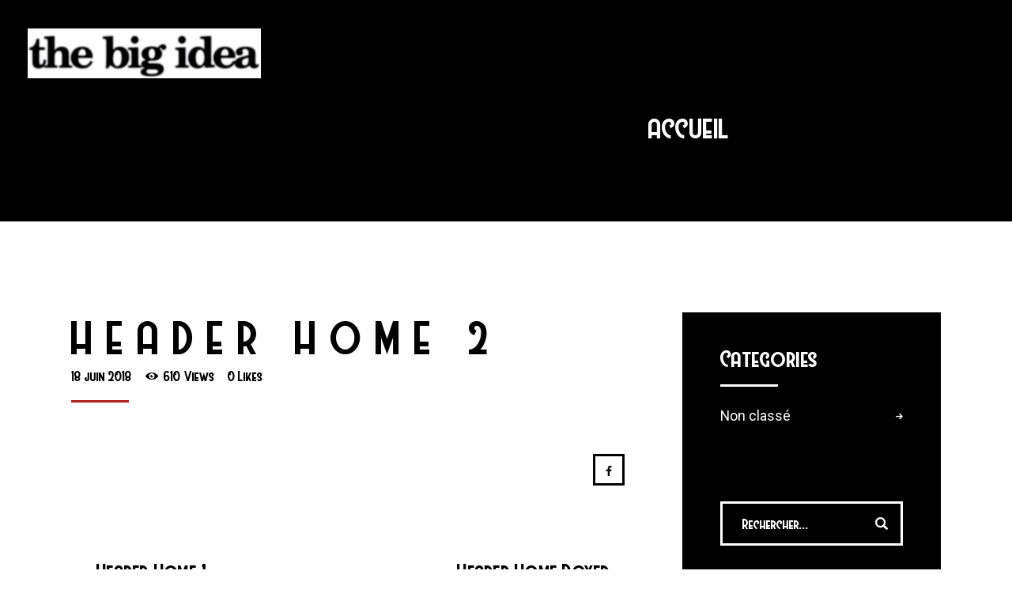

--- FILE ---
content_type: text/css
request_url: https://thebigidea.fr/wp-content/themes/vagabonds/css/font-face/westmeathregular/stylesheet.css
body_size: 134
content:
/*! Generated by Font Squirrel (https://www.fontsquirrel.com) on April 22, 2021 */

@font-face {
    font-family: 'westmeathregular';
    src: url('westmeath-webfont.eot');
    src: url('westmeath-webfont.eot?#iefix') format('embedded-opentype'), url('westmeath-webfont.woff2') format('woff2'), url('westmeath-webfont.woff') format('woff'), url('westmeath-webfont.ttf') format('truetype');
    font-weight: normal;
    font-style: normal;
}

--- FILE ---
content_type: text/css
request_url: https://thebigidea.fr/wp-content/themes/vagabonds/style.css
body_size: 55431
content:
/*
Theme Name: Vagabonds
Theme URI: http://vagabonds.axiomthemes.com/
Description: Vagabonds is a Premium WordPress theme that has built-in support for popular Page Builders, slider with swipe gestures, and is SEO- and Retina-ready. The unique system of inheritance and override options allows setting up individual parameters for different sections of your site and supported plugins.
Author: AxiomThemes
Author URI: https://axiomthemes.com/
Version: 1.3.0
License: GNU General Public License v2 or later
License URI: http://www.gnu.org/licenses/gpl-2.0.html
Tags: flexible-header, custom-background, custom-colors, custom-header, custom-menu, featured-image-header, featured-images, full-width-template, microformats, post-formats, theme-options, threaded-comments, translation-ready
Text Domain: vagabonds
*/


/* TABLE OF CONTENTS:

1. Reset tags
2. Default tag's settings
3. Form fields settings
4. WP styles and Screen readers
5. Theme grid
6. Page layouts
7. Section's decorations
   7.1 Header: Logo and Menu
   7.2 Sliders
   7.3 Post info (page/post title, category or tag name, author, meta, etc.)
   7.4 Post Formats
   7.5 Paginations
8. Single page parts
   8.1 Post header
   8.2 Post footer
   8.3 Post author
   8.4 Related posts
   8.5 Comments
   8.6 Page 404
   8.7 Page 'No search results' and 'No archive results'
9. Sidebars
10. Footer areas
11. Utils
12. Registration and Login popups
13. Third part plugins
14. Predefined classes for users

-------------------------------------------------------------- */


/* 1. Reset tags
-------------------------------------------------------------- */

html,
body,
div,
span,
applet,
object,
iframe,
h1,
h2,
h3,
h4,
h5,
h6,
p,
blockquote,
pre,
a,
abbr,
acronym,
address,
big,
cite,
code,
del,
dfn,
em,
font,
ins,
kbd,
q,
s,
samp,
small,
strike,
strong,
sub,
sup,
tt,
var,
dl,
dt,
dd,
ol,
ul,
li,
fieldset,
form,
label,
legend,
input,
textarea,
button,
table,
caption,
tbody,
tfoot,
thead,
tr,
th,
td,
article,
aside,
address,
section,
video,
audio {
    font-family: inherit;
    font-size: 100%;
    line-height: inherit;
    font-weight: inherit;
    font-style: inherit;
    border: 0;
    outline: 0;
    -ms-word-wrap: break-word;
    word-wrap: break-word;
}

span {
    font-weight: normal;
    font-style: normal;
}

html,
body {
    margin: 0;
    padding: 0;
    width: 100%;
}

html {
    font-size: 100%;
    -webkit-text-size-adjust: 100%;
    /* Prevents iOS text size adjust after orientation change, without disabling user zoom */
    -ms-text-size-adjust: 100%;
    -webkit-tap-highlight-color: rgba(0, 0, 0, 0);
    overflow-y: scroll !important;
    overflow-x: hidden;
    height: 100%;
}

div.ui-widget,
div.ui-widget .ui-widget,
div.ui-widget .ui-widget-header,
div.ui-widget .ui-widget-content,
div.ui-accordion .ui-accordion-header,
div.ui-widget button,
div.ui-widget input,
div.ui-widget select,
div.ui-widget textarea,
div.ui-state-default,
div.ui-widget-content .ui-state-default,
div.ui-widget-header .ui-state-default {
    font-family: inherit;
    font-size: 1em;
    line-height: inherit;
}

div.ui-widget,
div.ui-widget .ui-widget,
div.ui-widget .ui-widget-header,
div.ui-widget .ui-widget-content,
div.ui-accordion .ui-accordion-header,
div.ui-state-default,
div.ui-widget-content .ui-state-default,
div.ui-widget-header .ui-state-default {
    color: inherit;
    background: none;
    border-style: none;
    -webkit-border-radius: 0;
    -ms-border-radius: 0;
    border-radius: 0;
}

div.ui-datepicker {
    background-color: #fff;
}

div.ui-accordion .ui-accordion-header {
    padding: 0;
}

div.ui-accordion .ui-accordion-header-icon {
    display: none;
}

div.ui-tabs,
div.ui-tabs .ui-tabs-panel,
div.ui-tabs .ui-tabs-nav {
    padding: 0;
}

div.ui-tabs .ui-tabs-nav li {
    float: none;
    margin: 0;
}

div.ui-tabs .ui-tabs-nav .ui-tabs-anchor {
    float: none;
}


/* 2. Default tag's settings
-------------------------------------------------------------- */

html {
    font-size: 18px;
}

body {
    -webkit-font-smoothing: antialiased;
    -moz-osx-font-smoothing: grayscale;
}

article,
aside,
details,
figcaption,
figure,
footer,
header,
hgroup,
nav,
section {
    display: block;
}

h1,
h2,
h3,
h4,
h5,
h6 {
    hyphens: manual;
}

.ua_gecko h1,
.ua_gecko h2,
.ua_gecko h3,
.ua_gecko h4,
.ua_gecko h5,
.ua_gecko h6 {
    hyphens: manual;
}

.ua_ie h1,
.ua_ie h2,
.ua_ie h3,
.ua_ie h4,
.ua_ie h5,
.ua_ie h6 {
    hyphens: manual;
}

.ua_safari h1,
.ua_safari h2,
.ua_safari h3,
.ua_safari h4,
.ua_safari h5,
.ua_safari h6 {
    word-break: normal;
    hyphens: manual;
}

li>ol,
li>ul,
dl>dd {
    margin-bottom: 0;
}

li>p {
    margin-bottom: 0;
}

li>p+p {
    margin-top: 0.5em;
}

ol,
ul {
    padding-left: 1.5em;
}

ul li ol {
    margin-top: 10px;
}


/* Links */

a {
    text-decoration: none;
    background: transparent;
}

a,
a:hover,
a:focus,
a:active {
    outline: 0;
}

a img {
    border: none;
}

a,
a b,
a em,
button,
input[type="button"],
input[type="submit"] {
    -webkit-transition: color 0.3s ease, background-color 0.3s ease, border-color 0.3s ease;
    -ms-transition: color 0.3s ease, background-color 0.3s ease, border-color 0.3s ease;
    transition: color 0.3s ease, background-color 0.3s ease, border-color 0.3s ease;
}

h1>a,
h2>a,
h3>a,
h4>a,
h5>a,
h6>a {
    display: block;
}

:active,
 :focus {
    outline: 0;
}

a[href="javascript:void(0)"] {
    cursor: default;
}


/* Tables */

table {
    border-collapse: collapse;
}

table th+th,
table th+td,
table td+th,
table td+td {
    border-left: 1px solid #ddd;
}

table>p {
    margin: 0 !important;
}

table td {
    padding: 1.45em 0.7em;
}

.sc_table table td {
    padding: 1.45em 0.7em;
}

table th {
    padding: 1em 0.7em;
}

.sc_table table th {
    padding: 1em 0.7em;
}

table th {
    font-size: 1.33rem;
    font-style: normal;
    text-transform: capitalize;
    text-align: center;
    font-weight: 400 !important;
}

table th,
table td {
    border: 3px solid red;
}

.sc_table_default table tr {
    border: 3px solid !important;
    border-top: none;
}

.sc_table_default table tr:first-child {
    border-top: 3px solid !important;
}

.sc_table_default table tr th {
    border-right: 3px solid !important;
}

.sc_table_default table tr th:last-child {
    border-right: none;
}

.sc_table_default table tr td {
    border-right: 3px solid !important;
}

.sc_table_default table tr td:last-child {
    border-right: none;
}

caption {
    font-weight: 700;
    text-align: center;
}


/* Blockquotes*/

blockquote {
    position: relative;
    text-align: left;
    padding: 0.7em 1em 0.5em 3.9em;
}

blockquote:before {
    content: '\E968';
    font-family: "fontello";
    font-size: 1.9em;
    display: block;
    position: absolute;
    z-index: 1;
    top: 0.5em;
    left: 0.05em;
}

blockquote:after,
q:before,
q:after {
    content: "";
}

blockquote,
q {
    quotes: "" "";
}

blockquote p {
    margin: 0;
    font-size: 1.66em;
    line-height: 1.2em;
    font-weight: 400;
    letter-spacing: 0.02rem;
}

blockquote>cite,
blockquote>p>cite {
    display: block;
    font-size: 0.777rem;
    line-height: 1.35em;
    font-weight: 700;
    font-style: italic;
    text-transform: uppercase;
    margin-top: 1.38em;
    letter-spacing: 0;
}

.blog_mode_post blockquote,
.blog_mode_page blockquote {
    margin: 12px 0;
}

.blog_mode_post .comments_list blockquote,
.blog_mode_page .comments_list blockquote {
    margin: 1.3em 0;
}


/* Other tags */

dd {
    margin-left: 1.5em;
}

dt,
b,
strong {
    font-weight: bold;
}

dfn,
em,
i {
    font-style: italic;
}

pre,
code,
kbd,
tt,
var,
samp {
    font-family: "Courier New", Courier, monospace;
    font-size: 1em;
    letter-spacing: 0;
}

pre {
    overflow: auto;
    max-width: 100%;
}

code {
    overflow: auto;
    max-width: 100%;
    padding: 0 1em;
    border: 1px solid #888;
    background-color: #f7f7f7;
    display: inline-block;
    vertical-align: middle;
    word-wrap: break-word;
}

pre>code {
    display: block;
    vertical-align: top;
    padding: 1em;
}

abbr,
acronym {
    border-bottom: 1px dotted;
    cursor: help;
}

mark,
ins {
    background-color: transparent;
    text-decoration: none;
}

sup,
sub {
    font-size: 75%;
    height: 0;
    line-height: 0;
    position: relative;
    vertical-align: baseline;
}

sup {
    bottom: 1ex;
}

sub {
    top: .5ex;
}

small {
    font-size: 80%;
}

big {
    font-size: 120%;
}

[hidden],
template {
    display: none;
}

hr {
    height: 0;
    border: none;
    border-top: 1px solid #eee;
    margin: 6.7857em 0;
    -webkit-box-sizing: content-box;
    -ms-box-sizing: content-box;
    box-sizing: content-box;
}


/* List */

ul li,
ol li {
    margin-top: 9px;
}


/* Images */

img {
    max-width: 100%;
    height: auto;
    vertical-align: top;
}

figure,
.wp-caption,
.wp-caption-overlay .wp-caption {
    border: 0;
    margin: 0;
    padding: 0;
    overflow: hidden;
    position: relative;
    max-width: 100%;
}

figure figcaption,
.wp-caption .wp-caption-text,
.wp-caption .wp-caption-dd,
.wp-caption-overlay .wp-caption .wp-caption-text,
.wp-caption-overlay .wp-caption .wp-caption-dd {
    position: absolute;
    z-index: 1;
    top: auto;
    right: 0;
    bottom: 0;
    left: 0;
    font-size: 0.777rem;
    line-height: 1rem;
    font-weight: 800;
    font-style: normal;
    -webkit-transition: margin-bottom 0.3s ease;
    -ms-transition: margin-bottom 0.3s ease;
    transition: margin-bottom 0.3s ease;
    margin-bottom: 0;
    text-align: center;
    padding: 19px 10px;
    overflow-y: auto;
    overflow-x: hidden;
    text-transform: uppercase;
    letter-spacing: 0.4px;
    opacity: 1;
    transition: .3s opacity;
}

figure:hover figcaption,
.wp-caption:hover .wp-caption-text,
.wp-caption:hover .wp-caption-dd,
.wp-caption-overlay .wp-caption:hover .wp-caption-text,
.wp-caption-overlay .wp-caption:hover .wp-caption-dd {
    opacity: 0;
}

figure:hover figcaption:hover,
.wp-caption:hover .wp-caption-text:hover,
.wp-caption:hover .wp-caption-dd:hover,
.wp-caption-overlay .wp-caption:hover .wp-caption-text:hover,
.wp-caption-overlay .wp-caption:hover .wp-caption-dd:hover {
    opacity: 1;
}

svg:not(:root) {
    overflow: hidden;
}


/* Audio and Video */

audio,
canvas,
progress,
video {
    display: inline-block;
    vertical-align: baseline;
}

audio:not([controls]) {
    display: none;
    height: 0;
}

iframe,
video,
embed {
    max-width: 100%;
    min-height: 100px;
    vertical-align: top;
}

.single-post iframe {
    padding-top: 20px;
    padding-bottom: 20px;
}


/* Fontello icons */

[class^="icon-"]:before,
[class*=" icon-"]:before {
    font-size: inherit;
    line-height: inherit;
    font-weight: inherit;
    font-style: inherit;
    display: inline-block;
    vertical-align: top;
    width: auto;
    margin: 0;
}

.trx_addons_tooltip {
    display: inline-block;
}

.trx_addons_tooltip:before {
    font-size: 0.888rem;
    white-space: nowrap;
}

.trx_addons_dropcap {
    background-color: transparent;
    font-size: 3.33em;
    width: 1em;
    height: 1em;
    line-height: 0.8em;
    margin: 0.25em 0.25em 0.25em 0.35em;
}


/* 3. Form fields settings
-------------------------------------------------------------- */


/* Common rules */

form {
    margin-bottom: 0;
}

button,
input,
optgroup,
select,
textarea,
textarea.wp-editor-area {
    font-family: inherit;
    font-size: 1em;
    /* Corrects font size not being inherited in all browsers */
    margin: 0;
    /* Addresses margins set differently in IE6/7, F3/4, S5, Chrome */
    vertical-align: baseline;
    /* Improves appearance and consistency in all browsers */
}

button {
    overflow: visible;
}

input[placeholder]::-webkit-input-placeholder,
textarea[placeholder]::-webkit-input-placeholder {
    text-overflow: ellipsis;
}

input[placeholder]::-moz-placeholder,
textarea[placeholder]::-moz-placeholder {
    text-overflow: ellipsis;
}

input[placeholder]:-ms-input-placeholder,
textarea[placeholder]:-ms-input-placeholder {
    text-overflow: ellipsis;
}

input[placeholder]::placeholder,
textarea[placeholder]::placeholder {
    text-overflow: ellipsis;
}

input[placeholder],
textarea[placeholder] {
    text-overflow: ellipsis;
}

textarea,
textarea.wp-editor-area,
select,
option,
input[type="text"],
input[type="number"],
input[type="email"],
input[type="url"],
input[type="tel"],
input[type="search"],
input[type="password"],
input[type="checkbox"],
input[type="radio"] {
    -webkit-transition: color 0.3s ease, background-color 0.3s ease, border-color 0.3s ease;
    -ms-transition: color 0.3s ease, background-color 0.3s ease, border-color 0.3s ease;
    transition: color 0.3s ease, background-color 0.3s ease, border-color 0.3s ease;
    -webkit-box-sizing: border-box;
    -ms-box-sizing: border-box;
    box-sizing: border-box;
    -webkit-border-radius: 0;
    -ms-border-radius: 0;
    border-radius: 0;
}

input[type="checkbox"],
input[type="radio"] {
    padding: 0;
    /* Addresses excess padding in IE8/9 */
}


/*input[type="number"]::-webkit-inner-spin-button,*/

input[type="number"]::-webkit-outer-spin-button {
    height: 50%;
}

input[type="number"],
input[type="search"] {
    -webkit-appearance: none;
    -moz-appearance: none;
    appearance: none;
    /* Addresses appearance set to searchfield in S5, Chrome */
    -webkit-appearance: textfield;
}

input[type="search"]::-webkit-search-cancel-button,
input[type="search"]::-webkit-search-decoration {
    -webkit-appearance: none;
    /* Corrects inner padding displayed oddly in S5, Chrome on OSX */
}

button::-moz-focus-inner,
input::-moz-focus-inner {
    /* Corrects inner padding and border displayed oddly in FF3/4 www.sitepen.com/blog/2008/05/14/the-devils-in-the-details-fixing-dojos-toolbar-buttons/ */
    border: 0;
    padding: 0;
}

button[disabled],
html input[disabled] {
    cursor: default !important;
}

button:focus,
input[type="text"]:focus,
input[type="email"]:focus,
input[type="url"]:focus,
input[type="password"]:focus,
input[type="search"]:focus,
select:focus,
textarea:focus,
textarea.wp-editor-area:focus {
    outline: none;
}

input[type="text"],
input[type="number"],
input[type="email"],
input[type="url"],
input[type="tel"],
input[type="password"],
input[type="search"],
select,
textarea,
textarea.wp-editor-area {
    -webkit-appearance: none;
    -moz-appearance: none;
    appearance: none;
    outline: none;
    resize: none;
}


/* Required fields */

label.required:after {
    content: '*';
    display: none;
    vertical-align: text-top;
    font-size: 80%;
    color: #da6f5b;
}


/* Field set */

fieldset {
    padding: 1em 1.5em;
    margin: 1.5em 0.2em;
    border: 1px solid #ddd;
    position: relative;
}

fieldset legend {
    position: absolute;
    z-index: 1;
    top: -0.6em;
    left: 1.5em;
    background-color: #fff;
    font-weight: 400;
    font-style: italic;
    padding: 0 0.2em;
    letter-spacing: 0;
}


/* Buttons */

.wp-block-button__link,
button,
input[type="button"],
input[type="reset"],
input[type="submit"],
.theme_button,
.post_item .more-link,
.gallery_preview_show .post_readmore,
#buddypress .comment-reply-link,
#buddypress .generic-button a,
#buddypress a.button,
#buddypress button,
#buddypress input[type="button"],
#buddypress input[type="reset"],
#buddypress input[type="submit"],
#buddypress ul.button-nav li a,
#buddypress div.activity-meta a,
a.bp-title-button,
body #booked-profile-page input[type="submit"],
body #booked-profile-page button,
body .booked-list-view input[type="submit"],
body .booked-list-view button,
body table.booked-calendar input[type="submit"],
body table.booked-calendar button,
body .booked-modal input[type="submit"],
body .booked-modal button,
.mc4wp-form .mc4wp-form-fields input[type="submit"],
.sc_button,
.sc_form button,
.tourmaster-tour-search-wrap input.tourmaster-tour-search-submit[type="submit"],
#tribe-bar-form .tribe-bar-submit input[type="submit"],
#tribe-bar-form button,
#tribe-bar-form a,
#tribe-bar-form input,
#tribe-bar-views .tribe-bar-views-list .tribe-bar-views-option a,
.tribe-bar-mini #tribe-bar-views .tribe-bar-views-list .tribe-bar-views-option a,
#tribe-events .tribe-events-button,
.tribe-events-button,
.tribe-events-cal-links a,
.tribe-events-sub-nav li a,
.tribe-events-read-more,
#tribe-events-footer~a.tribe-events-ical.tribe-events-button,
.edd_download_purchase_form .button,
#edd-purchase-button,
.edd-submit.button,
.widget_edd_cart_widget .edd_checkout a,
.woocommerce .tinvwl_add_to_wishlist_button,
.woocommerce .button,
.woocommerce-page .button,
.woocommerce a.button,
.woocommerce button.button,
.woocommerce .btn,
.woocommerce input.button,
.woocommerce #respond input#submit,
.woocommerce input[type="button"],
.woocommerce-page input[type="button"],
.woocommerce input[type="submit"],
.woocommerce-page input[type="submit"],
.woocommerce .woocommerce-message .button,
.woocommerce ul.products li.product .button,
.woocommerce div.product form.cart .button,
.woocommerce #review_form #respond p.form-submit input[type="submit"],
.woocommerce-page #review_form #respond p.form-submit input[type="submit"],
.woocommerce table.my_account_orders .order-actions .button,
.woocommerce table.cart td.actions .button,
#add_payment_method .wc-proceed-to-checkout a.checkout-button,
.woocommerce-cart .wc-proceed-to-checkout a.checkout-button,
.woocommerce-checkout .wc-proceed-to-checkout a.checkout-button,
.woocommerce #respond input#submit.disabled,
.woocommerce #respond input#submit:disabled,
.woocommerce #respond input#submit[disabled]:disabled,
.woocommerce a.button.disabled,
.woocommerce a.button:disabled,
.woocommerce a.button[disabled]:disabled,
.woocommerce button.button.disabled,
.woocommerce button.button:disabled,
.woocommerce button.button[disabled]:disabled,
.woocommerce input.button.disabled,
.woocommerce input.button:disabled,
.woocommerce input.button[disabled]:disabled,
.yith-woocompare-widget a.clear-all {
    -webkit-appearance: none;
    cursor: pointer;
    display: inline-block;
    font-size: 0.777rem;
    line-height: 1em;
    font-weight: 700;
    -webkit-box-sizing: border-box;
    -ms-box-sizing: border-box;
    box-sizing: border-box;
    text-transform: uppercase;
    white-space: nowrap;
    padding: 1.47em 1.77em;
    letter-spacing: 0;
    height: auto;
    border: 3px solid;
    margin-bottom: 2px;
    border-radius: 0;
}

.is-style-outline .wp-block-button__link,
.wp-block-button__link.is-style-outline {
    border-width: 3px;
}

.sc_button.sc_button_size_small,
.theme_button.theme_button_small {
    padding: 0.8em 1.6em;
}


/* Bordered button */

.sc_button.sc_button_bordered {
    border-width: 2px !important;
    padding: 1.3em 2.8em;
}

.sc_layouts_row_type_narrow .sc_button.sc_button_bordered {
    padding: 0.8em 1.8em;
}

.sc_button.sc_button_bordered.sc_button_size_small {
    padding: 0.6em 1.4em;
}


/* Simple button */

.sc_button_simple {
    font-size: 1em;
    line-height: 1.25em;
    font-weight: 400;
    font-style: italic;
    letter-spacing: 0;
    text-transform: none;
    border: none !important;
    padding: 0 1.8em 0 0;
}

.sc_button_simple:before,
.sc_button_simple:after {
    content: '\e93a';
    font-family: "fontello";
    font-style: normal;
    font-weight: 400;
}


/* Buttons in widgets */

.widget.woocommerce .button+.button {
    margin-left: 20px;
}


/* Text fields */

input[type="text"],
input[type="number"],
input[type="email"],
input[type="url"],
input[type="tel"],
input[type="password"],
input[type="search"],
select,
textarea,
textarea.wp-editor-area,
form.mc4wp-form .mc4wp-form-fields input[type="email"],
.tourmaster-form-field input[type="text"],
.tourmaster-form-field input[type="email"],
.tourmaster-form-field input[type="password"],
.tourmaster-form-field textarea,
.tourmaster-form-field select,
.tourmaster-form-field.tourmaster-with-border input[type="text"],
.tourmaster-form-field.tourmaster-with-border input[type="email"],
.tourmaster-form-field.tourmaster-with-border input[type="password"],
.tourmaster-form-field.tourmaster-with-border textarea,
.tourmaster-form-field.tourmaster-with-border select,
.woocommerce table.cart td.actions .coupon .input-text,
.woocommerce #content table.cart td.actions .coupon .input-text,
.woocommerce-page table.cart td.actions .coupon .input-text,
.woocommerce-page #content table.cart td.actions .coupon .input-text,
#buddypress div.dir-search input[type="search"],
#buddypress div.dir-search input[type="text"],
#buddypress li.groups-members-search input[type="search"],
#buddypress li.groups-members-search input[type="text"],
#buddypress .standard-form input[type="color"],
#buddypress .standard-form input[type="date"],
#buddypress .standard-form input[type="datetime-local"],
#buddypress .standard-form input[type="datetime"],
#buddypress .standard-form input[type="email"],
#buddypress .standard-form input[type="month"],
#buddypress .standard-form input[type="number"],
#buddypress .standard-form input[type="password"],
#buddypress .standard-form input[type="range"],
#buddypress .standard-form input[type="search"],
#buddypress .standard-form input[type="tel"],
#buddypress .standard-form input[type="text"],
#buddypress .standard-form input[type="time"],
#buddypress .standard-form input[type="url"],
#buddypress .standard-form input[type="week"],
#buddypress .standard-form select,
#buddypress .standard-form textarea {
    padding: 0.9em 1.7em;
    border: 3px solid;
}

textarea,
.wpcf7-textarea,
textarea.wp-editor-area {
    overflow: auto;
    /* Removes default vertical scrollbar in IE6/7/8/9 */
    vertical-align: top;
    /* Improves readability and alignment in all browsers */
    min-height: 7.7rem;
    height: 7.7rem;
}


/* Text fields in widgets */

.widget input[type="text"],
.widget input[type="number"],
.widget input[type="email"],
.widget input[type="url"],
.widget input[type="tel"],
.widget input[type="password"],
.widget input[type="search"],
.widget select,
.widget textarea,
.widget textarea.wp-editor-area {
    padding: 0.9em 1.6em;
}


/* Radio buttons and checkboxes */

input[type="radio"],
input[type="checkbox"],
.edd_price_options ul>li>label>input[type="radio"],
.edd_price_options ul>li>label>input[type="checkbox"],
.wpcf7-radio input[type="radio"],
.wpcf7-checkbox input[type="checkbox"] {
    display: none;
}

label>input[type="radio"],
label>input[type="checkbox"],
input[type="checkbox"].wpcf7-acceptance {
    display: inline-block;
    vertical-align: baseline;
}

.wpcf7-radio .wpcf7-list-item-label,
.wpcf7-checkbox .wpcf7-list-item-label {
    cursor: pointer;
}

.wpcf7-list-item input[type="checkbox"] {
    -webkit-appearance: none;
    -moz-appearance: none;
    appearance: none;
    display: none !important;
}

.ua_iphone .wpcf7-list-item input[type="checkbox"] {
    appearance: none !important;
    background: none;
}

span.wpcf7-not-valid-tip {
    font-size: 1rem;
}

.edd_price_options ul>li>label>input[type="radio"]+span,
.edd_price_options ul>li>label>input[type="checkbox"]+span {
    display: inline-block;
    vertical-align: baseline;
}

input[type="radio"]+label,
input[type="checkbox"]+label,
input[type="radio"]+.wpcf7-list-item-label,
input[type="checkbox"]+.wpcf7-list-item-label,
.edd_price_options ul>li>label>input[type="radio"]+span,
.edd_price_options ul>li>label>input[type="checkbox"]+span {
    position: relative;
    padding-left: 1.8em;
    line-height: 1.1em;
    display: inline-block;
    vertical-align: middle;
    font-size: 1em;
}

input[type="radio"]+.wpcf7-list-item-label,
input[type="checkbox"]+.wpcf7-list-item-label {
    text-align: left;
    font-size: 1rem;
    padding-left: 2em;
}

.wpcf7-form-control .wpcf7-list-item {
    margin-left: 0;
}

.wpcf7-list-item-label.wpcf7-list-item-right {
    position: relative;
    padding-right: 1.4em;
}

input[type="radio"]+label:before,
input[type="checkbox"]+label:before,
input[type="radio"]+.wpcf7-list-item-label:before,
input[type="checkbox"]+.wpcf7-list-item-label:before,
.wpcf7-list-item-label.wpcf7-list-item-right:before,
.edd_price_options ul>li>label>input[type="radio"]+span:before,
.edd_price_options ul>li>label>input[type="checkbox"]+span:before {
    content: ' ';
    font-family: "fontello";
    font-size: 19px;
    display: block;
    text-align: center;
    border: 3px solid #eee;
    width: 20px;
    height: 20px;
    line-height: 17px;
    position: absolute;
    z-index: 1;
    top: 0;
    left: 0;
    -webkit-box-sizing: border-box;
    -ms-box-sizing: border-box;
    box-sizing: border-box;
}

.wpcf7-list-item-label.wpcf7-list-item-right:before {
    left: auto;
    right: 0;
}

input[type="checkbox"]:checked+label:before,
input[type="checkbox"]:checked+.wpcf7-list-item-label:before,
.wpcf7-checkbox .wpcf7-list-item-checked.wpcf7-list-item-right:before,
.edd_price_options ul>li>label>input[type="checkbox"]:checked+span:before {
    content: '\e8ab';
}

input[type="radio"]:checked+label:before,
input[type="radio"]:checked+.wpcf7-list-item-label:before,
.wpcf7-radio .wpcf7-list-item-checked.wpcf7-list-item-right:before,
.edd_price_options ul>li>label>input[type="radio"]:checked+span:before {
    content: '\e83c';
}


/* Select container (dropdown) */

select {
    text-overflow: ellipsis;
    white-space: nowrap;
}

select::-ms-expand {
    display: none;
}


/* Hide all select fields while page loading */

select:not(.esg-sorting-select):not([class*="trx_addons_attrib_"]) {
    visibility: hidden;
}


/* Show all select fields when they inside an our wrapper */

.select_container select:not(.esg-sorting-select):not([class*="trx_addons_attrib_"]) {
    visibility: visible;
}


/* Our wrapper to decorate select fields */

.select_container {
    width: 100%;
    position: relative;
}

.select_container,
.select_container:after,
.select_container select {
    -webkit-transition: all 0.3s ease;
    -ms-transition: all 0.3s ease;
    transition: all 0.3s ease;
}

.select_container:before {
    display: none;
}

.sc_input_hover_accent .select_container::before {
    right: 2px;
    top: 2px;
    bottom: 2px;
    -webkit-border-radius: 0;
    -ms-border-radius: 0;
    border-radius: 0;
}

.select_container:after {
    content: '\e828';
    font-family: "fontello";
    display: block;
    position: absolute;
    z-index: 2;
    top: 50%;
    right: 1em;
    width: 1em;
    height: 1em;
    line-height: 1em;
    text-align: center;
    margin-top: -0.5em;
    pointer-events: none;
    cursor: pointer;
}

.select_container select {
    background: none !important;
    width: 100% !important;
    max-width: none !important;
    padding-right: 3em !important;
    -webkit-box-sizing: border-box;
    -ms-box-sizing: border-box;
    box-sizing: border-box;
}

.widget .select_container select {
    padding-right: 2em !important;
    padding-top: 0.75em;
    padding-bottom: 0.75em;
    -webkit-appearance: none !important;
    -moz-appearance: none !important;
    appearance: none !important;
}

.widget .select_container:before {
    width: 2em;
}

.widget .select_container:after {
    right: 0.5em;
}


/* Select2 - Advanced select with search */

.select2-container {
    width: 100% !important;
}

.select2-container.select2-container--default span.select2-choice,
.select2-container.select2-container--default span.select2-selection {
    height: auto;
    border: 3px solid;
    padding: 0.2em 0 0.2em 1.3em;
    -webkit-border-radius: 0;
    -ms-border-radius: 0;
    border-radius: 0;
}

.select2-container--default .select2-selection--single .select2-selection__arrow b {
    border: none !important;
    right: 30px;
    margin-left: 0;
    margin-top: 0;
    left: auto;
}

.select2-container--default .select2-selection--single .select2-selection__arrow b:before {
    content: '\e828';
    font-family: "fontello";
    display: block;
    position: relative;
    z-index: 2;
    top: 50%;
    right: 1em;
    width: 1em;
    height: 1em;
    line-height: 1em;
    text-align: center;
    margin-top: -0.5em;
    pointer-events: none;
    cursor: pointer;
    color: #7d7d7d;
}

.select2-container--default .select2-selection--single span.select2-selection__rendered {
    line-height: 2.86em;
}

.select2-container.select2-container--default .select2-selection .select2-selection__arrow {
    top: 50%;
    -webkit-transform: translateY(-50%);
    -ms-transform: translateY(-50%);
    transform: translateY(-50%);
}

.select2-drop-active {
    border: none;
}

.select2-dropdown {
    border: 3px solid #ddd;
    -webkit-border-radius: 0;
    -ms-border-radius: 0;
    border-radius: 0;
}

.select2-search {
    padding: 5px;
}


/* 4. WP styles and Screen readers
-------------------------------------------------------------- */

.screen-reader-text {
    clip: rect(1px, 1px, 1px, 1px);
    position: absolute !important;
    margin: 0 !important;
    padding: 0 !important;
}

.screen-reader-text:hover,
.screen-reader-text:active,
.screen-reader-text:focus {
    display: block;
    top: 5px;
    left: 5px;
    width: auto;
    height: auto;
    font-size: 0.8em;
    line-height: normal;
    padding: 1em 1.5em;
    color: #21759b;
    background-color: #f1f1f1;
    border-radius: 3px;
    clip: auto !important;
    text-decoration: none;
    /* Above WP toolbar */
    z-index: 100000;
    -webkit-box-shadow: 0 0 2px 2px rgba(0, 0, 0, 0.6);
    -ms-box-shadow: 0 0 2px 2px rgba(0, 0, 0, 0.6);
    box-shadow: 0 0 2px 2px rgba(0, 0, 0, 0.6);
}

.alignleft {
    display: inline-block;
    float: left;
    margin-right: 2.2em;
}

.alignright {
    display: inline-block;
    float: right;
    margin-left: 2em;
}

.aligncenter {
    clear: both;
    display: block !important;
    margin-left: auto !important;
    margin-right: auto !important;
    text-align: center;
}

figure.alignleft,
figure.alignright,
img.alignleft,
img.alignright {
    margin-top: 0.5em;
    margin-bottom: 0.5em;
}

figure.aligncenter {
    margin-bottom: 1em;
}

.wpb_text_column figure.alignleft,
.wpb_text_column figure.alignright,
.wpb_text_column img.alignleft,
.wpb_text_column img.alignright {
    margin-bottom: 0.5em;
}

.wpb_text_column figure.aligncenter {
    margin-bottom: 1em;
}


/* Sticky posts */

.sticky_wrap {
    margin-bottom: 5em;
}

.sticky {
    position: relative;
    border: 2px solid #ddd;
    padding: 2em;
}

.sidebar_hide .sticky_wrap .sticky,
.body_style_fullwide .sticky_wrap .sticky,
.body_style_fullscreen .sticky_wrap .sticky {
    text-align: center;
}

.sticky .label_sticky {
    display: block;
    position: absolute;
    z-index: 1;
    top: -14px;
    right: -14px;
    width: 0;
    height: 0;
    border: 12px solid transparent;
    border-top-color: #ddd;
    -webkit-transform: rotate(225deg);
    -ms-transform: rotate(225deg);
    transform: rotate(225deg);
}

.sticky_wrap .sticky .post_featured {
    display: inline-block;
}

.sticky_wrap .sticky .post_categories {
    margin-top: 1em;
}

.sticky_wrap .sticky .post_title {
    margin-top: 0.5em;
    margin-bottom: 0;
    text-transform: uppercase;
    letter-spacing: 1px;
}


/* Gallery */

.gallery {
    margin: 0 -5px;
}

.gallery-item {
    display: inline-block;
    vertical-align: top;
    overflow: hidden;
    -webkit-box-sizing: border-box;
    -ms-box-sizing: border-box;
    box-sizing: border-box;
}

.gallery-columns-9 .gallery-item {
    width: 11.1111111111% !important;
}

.gallery-columns-8 .gallery-item {
    width: 12.5% !important;
}

.gallery-columns-7 .gallery-item {
    width: 14.2857142857% !important;
}

.gallery-columns-6 .gallery-item {
    width: 16.6666666667% !important;
}

.gallery-columns-5 .gallery-item {
    width: 20% !important;
}

.gallery-columns-4 .gallery-item {
    width: 25% !important;
}

.gallery-columns-3 .gallery-item {
    width: 33.3333333333% !important;
}

.gallery-columns-2 .gallery-item {
    width: 50% !important;
}

.gallery-columns-1 .gallery-item {
    width: 100% !important;
}

.gallery-item a {
    display: block;
}

.gallery-item a img {
    border: none !important;
    display: block;
    width: 100%;
}

.gallery-item .gallery-icon {
    margin: 5px;
}

.gallery-item .gallery-caption {
    height: auto;
    left: 5px;
    right: 5px;
    bottom: 5px;
}

.gallery-columns-9 .gallery-caption {
    font-size: 0.625em;
}

.gallery-columns-8 .gallery-caption {
    font-size: 0.6875em;
}

.gallery-columns-7 .gallery-caption {
    font-size: 0.75em;
}

.gallery-columns-6 .gallery-caption {
    font-size: 0.8125em;
}

.slider_container.slider_pagination_pos_bottom .swiper-pagination-bullet:last-child,
.slider_outer.slider_outer_pagination_pos_bottom .swiper-pagination-bullet:last-child,
.slider_outer.slider_outer_pagination_pos_bottom_outside .swiper-pagination-bullet:last-child {
    margin-right: 0 !important;
}


/* Post with password */

.post-password-form label {
    display: inline-block;
    vertical-align: top;
}

.post-password-form input[type="submit"] {
    display: inline-block;
    margin-left: 0.2em;
}


/* 5. Theme grid
-------------------------------------------------------------- */

.container,
.container-fluid {
    margin-right: auto;
    margin-left: auto;
    padding-left: 35px;
    padding-right: 35px;
}

.row,
.columns_wrap {
    margin-left: 0px;
    margin-right: -70px;
}

.row>[class*="column-"],
.columns_wrap>[class*="column-"] {
    display: inline-block;
    vertical-align: top;
    position: relative;
    min-height: 1px;
    padding-left: 0px;
    padding-right: 70px;
    -webkit-box-sizing: border-box;
    -ms-box-sizing: border-box;
    box-sizing: border-box;
}

.row.columns_padding_left,
.columns_wrap.columns_padding_left,
.vc_row.columns_padding_left {
    margin-left: -70px;
    margin-right: 0;
}

.vc_row.columns_padding_left .vc_column_container>.vc_column-inner,
.row.columns_padding_left>[class*="column-"],
.columns_wrap.columns_padding_left>[class*="column-"],
.row>[class*="column-"].columns_padding_left,
.columns_wrap>[class*="column-"].columns_padding_left {
    padding-left: 70px;
    padding-right: 0;
}

.vc_row.columns_padding_right,
.row.columns_padding_right,
.columns_wrap.columns_padding_right {
    margin-left: 0;
    margin-right: -70px;
}

.vc_row.columns_padding_right .vc_column_container>.vc_column-inner,
.row.columns_padding_right>[class*="column-"],
.columns_wrap.columns_padding_right>[class*="column-"],
.row>[class*="column-"].columns_padding_right,
.columns_wrap>[class*="column-"].columns_padding_right {
    padding-left: 0;
    padding-right: 70px;
}

.vc_row,
.row.columns_padding_center,
.columns_wrap.columns_padding_center {
    margin-left: -35px;
    margin-right: -35px;
}

.vc_column_container>.vc_column-inner,
.row.columns_padding_center>[class*="column-"],
.columns_wrap.columns_padding_center>[class*="column-"],
.row>[class*="column-"].columns_padding_center,
.columns_wrap>[class*="column-"].columns_padding_center {
    padding-left: 35px;
    padding-right: 35px;
}

.row.columns_padding_bottom>[class*="column-"],
.columns_wrap.columns_padding_bottom>[class*="column-"],
.row>[class*="column-"].columns_padding_bottom,
.columns_wrap>[class*="column-"].columns_padding_bottom {
    padding-bottom: 70px;
}

.sc_blogger.no_margin .row,
.sc_blogger.no_margin .columns_wrap,
.row.no_margin,
.columns_wrap.no_margin {
    margin-left: 0 !important;
    margin-right: 0 !important;
}

.sc_blogger.no_margin .row>[class*="column-"],
.sc_blogger.no_margin .columns_wrap>[class*="column-"],
.row.no_margin>[class*="column-"],
.columns_wrap.no_margin>[class*="column-"] {
    padding: 0 !important;
}


/* Columns, push, pull and offset sizes */

.column-1,
.column-1_1 {
    width: 100%;
}

.column-1_2 {
    width: 50%;
}

.push-1_2 {
    left: 50%;
}

.pull-1_2 {
    right: 50%;
}

.offset-1_2 {
    margin-left: 50%;
}

.column-1_3 {
    width: 33.3333333333%;
}

.push-1_3 {
    left: 33.3333333333%;
}

.pull-1_3 {
    right: 33.3333333333%;
}

.offset-1_3 {
    margin-left: 33.3333333333%;
}

.column-1_4 {
    width: 25%;
}

.push-1_4 {
    left: 25%;
}

.pull-1_4 {
    right: 25%;
}

.offset-1_4 {
    margin-left: 25%;
}

.column-1_5 {
    width: 20%;
}

.push-1_5 {
    left: 20%;
}

.pull-1_5 {
    right: 20%;
}

.offset-1_5 {
    margin-left: 20%;
}

.column-1_6 {
    width: 16.6666666667%;
}

.push-1_6 {
    left: 16.6666666667%;
}

.pull-1_6 {
    right: 16.6666666667%;
}

.offset-1_6 {
    margin-left: 16.6666666667%;
}

.column-1_7 {
    width: 14.2857142857%;
}

.push-1_7 {
    left: 14.2857142857%;
}

.pull-1_7 {
    right: 14.2857142857%;
}

.offset-1_7 {
    margin-left: 14.2857142857%;
}

.column-1_8 {
    width: 12.5%;
}

.push-1_8 {
    left: 12.5%;
}

.pull-1_8 {
    right: 12.5%;
}

.offset-1_8 {
    margin-left: 12.5%;
}

.column-1_9 {
    width: 11.1111111111%;
}

.push-1_9 {
    left: 11.1111111111%;
}

.pull-1_9 {
    right: 11.1111111111%;
}

.offset-1_9 {
    margin-left: 11.1111111111%;
}

.column-1_10 {
    width: 10%;
}

.push-1_10 {
    left: 10%;
}

.pull-1_10 {
    right: 10%;
}

.offset-1_10 {
    margin-left: 10%;
}

.column-1_11 {
    width: 9.0909090909%;
}

.push-1_11 {
    left: 9.0909090909%;
}

.pull-1_11 {
    right: 9.0909090909%;
}

.offset-1_11 {
    margin-left: 9.0909090909%;
}

.column-1_12 {
    width: 8.3333333333%;
}

.push-1_12 {
    left: 8.3333333333%;
}

.pull-1_12 {
    right: 8.3333333333%;
}

.offset-1_12 {
    margin-left: 8.3333333333%;
}

.column-2_2 {
    width: 100%;
}

.column-2_3 {
    width: 66.6666666667%;
}

.push-2_3 {
    left: 66.6666666667%;
}

.pull-2_3 {
    right: 66.6666666667%;
}

.offset-2_3 {
    margin-left: 66.6666666667%;
}

.column-2_4 {
    width: 50%;
}

.push-2_4 {
    left: 50%;
}

.pull-2_4 {
    right: 50%;
}

.offset-2_4 {
    margin-left: 50%;
}

.column-2_5 {
    width: 40%;
}

.push-2_5 {
    left: 40%;
}

.pull-2_5 {
    right: 40%;
}

.offset-2_5 {
    margin-left: 40%;
}

.column-2_6 {
    width: 33.3333333333%;
}

.push-2_6 {
    left: 33.3333333333%;
}

.pull-2_6 {
    right: 33.3333333333%;
}

.offset-2_6 {
    margin-left: 33.3333333333%;
}

.column-2_7 {
    width: 28.5714285714%;
}

.push-2_7 {
    left: 28.5714285714%;
}

.pull-2_7 {
    right: 28.5714285714%;
}

.offset-2_7 {
    margin-left: 28.5714285714%;
}

.column-2_8 {
    width: 25%;
}

.push-2_8 {
    left: 25%;
}

.pull-2_8 {
    right: 25%;
}

.offset-2_8 {
    margin-left: 25%;
}

.column-2_9 {
    width: 22.2222222222%;
}

.push-2_9 {
    left: 22.2222222222%;
}

.pull-2_9 {
    right: 22.2222222222%;
}

.offset-2_9 {
    margin-left: 22.2222222222%;
}

.column-2_10 {
    width: 20%;
}

.push-2_10 {
    left: 20%;
}

.pull-2_10 {
    right: 20%;
}

.offset-2_10 {
    margin-left: 20%;
}

.column-2_11 {
    width: 18.1818181818%;
}

.push-2_11 {
    left: 18.1818181818%;
}

.pull-2_11 {
    right: 18.1818181818%;
}

.offset-2_11 {
    margin-left: 18.1818181818%;
}

.column-2_12 {
    width: 16.6666666667%;
}

.push-2_12 {
    left: 16.6666666667%;
}

.pull-2_12 {
    right: 16.6666666667%;
}

.offset-2_12 {
    margin-left: 16.6666666667%;
}

.column-3_3 {
    width: 100%;
}

.column-3_4 {
    width: 75%;
}

.push-3_4 {
    left: 75%;
}

.pull-3_4 {
    right: 75%;
}

.offset-3_4 {
    margin-left: 75%;
}

.column-3_5 {
    width: 60%;
}

.push-3_5 {
    left: 60%;
}

.pull-3_5 {
    right: 60%;
}

.offset-3_5 {
    margin-left: 60%;
}

.column-3_6 {
    width: 50%;
}

.push-3_6 {
    left: 50%;
}

.pull-3_6 {
    right: 50%;
}

.offset-3_6 {
    margin-left: 50%;
}

.column-3_7 {
    width: 42.8571428571%;
}

.push-3_7 {
    left: 42.8571428571%;
}

.pull-3_7 {
    right: 42.8571428571%;
}

.offset-3_7 {
    margin-left: 42.8571428571%;
}

.column-3_8 {
    width: 37.5%;
}

.push-3_8 {
    left: 37.5%;
}

.pull-3_8 {
    right: 37.5%;
}

.offset-3_8 {
    margin-left: 37.5%;
}

.column-3_9 {
    width: 33.3333333333%;
}

.push-3_9 {
    left: 33.3333333333%;
}

.pull-3_9 {
    right: 33.3333333333%;
}

.offset-3_9 {
    margin-left: 33.3333333333%;
}

.column-3_10 {
    width: 30%;
}

.push-3_10 {
    left: 30%;
}

.pull-3_10 {
    right: 30%;
}

.offset-3_10 {
    margin-left: 30%;
}

.column-3_11 {
    width: 27.2727272727%;
}

.push-3_11 {
    left: 27.2727272727%;
}

.pull-3_11 {
    right: 27.2727272727%;
}

.offset-3_11 {
    margin-left: 27.2727272727%;
}

.column-3_12 {
    width: 25%;
}

.push-3_12 {
    left: 25%;
}

.pull-3_12 {
    right: 25%;
}

.offset-3_12 {
    margin-left: 25%;
}

.column-4_4 {
    width: 100%;
}

.column-4_5 {
    width: 80%;
}

.push-4_5 {
    left: 80%;
}

.pull-4_5 {
    right: 80%;
}

.offset-4_5 {
    margin-left: 80%;
}

.column-4_6 {
    width: 66.6666666667%;
}

.push-4_6 {
    left: 66.6666666667%;
}

.pull-4_6 {
    right: 66.6666666667%;
}

.offset-4_6 {
    margin-left: 66.6666666667%;
}

.column-4_7 {
    width: 57.1428571429%;
}

.push-4_7 {
    left: 57.1428571429%;
}

.pull-4_7 {
    right: 57.1428571429%;
}

.offset-4_7 {
    margin-left: 57.1428571429%;
}

.column-4_8 {
    width: 50%;
}

.push-4_8 {
    left: 50%;
}

.pull-4_8 {
    right: 50%;
}

.offset-4_8 {
    margin-left: 50%;
}

.column-4_9 {
    width: 44.4444444444%;
}

.push-4_9 {
    left: 44.4444444444%;
}

.pull-4_9 {
    right: 44.4444444444%;
}

.offset-4_9 {
    margin-left: 44.4444444444%;
}

.column-4_10 {
    width: 40%;
}

.push-4_10 {
    left: 40%;
}

.pull-4_10 {
    right: 40%;
}

.offset-4_10 {
    margin-left: 40%;
}

.column-4_11 {
    width: 36.3636363636%;
}

.push-4_11 {
    left: 36.3636363636%;
}

.pull-4_11 {
    right: 36.3636363636%;
}

.offset-4_11 {
    margin-left: 36.3636363636%;
}

.column-4_12 {
    width: 33.3333333333%;
}

.push-4_12 {
    left: 33.3333333333%;
}

.pull-4_12 {
    right: 33.3333333333%;
}

.offset-4_12 {
    margin-left: 33.3333333333%;
}

.column-5_5 {
    width: 100%;
}

.column-5_6 {
    width: 83.3333333333%;
}

.push-5_6 {
    left: 83.3333333333%;
}

.pull-5_6 {
    right: 83.3333333333%;
}

.offset-5_6 {
    margin-left: 83.3333333333%;
}

.column-5_7 {
    width: 71.4285714286%;
}

.push-5_7 {
    left: 71.4285714286%;
}

.pull-5_7 {
    right: 71.4285714286%;
}

.offset-5_7 {
    margin-left: 71.4285714286%;
}

.column-5_8 {
    width: 62.5%;
}

.push-5_8 {
    left: 62.5%;
}

.pull-5_8 {
    right: 62.5%;
}

.offset-5_8 {
    margin-left: 62.5%;
}

.column-5_9 {
    width: 55.5555555556%;
}

.push-5_9 {
    left: 55.5555555556%;
}

.pull-5_9 {
    right: 55.5555555556%;
}

.offset-5_9 {
    margin-left: 55.5555555556%;
}

.column-5_10 {
    width: 50%;
}

.push-5_10 {
    left: 50%;
}

.pull-5_10 {
    right: 50%;
}

.offset-5_10 {
    margin-left: 50%;
}

.column-5_11 {
    width: 45.4545454545%;
}

.push-5_11 {
    left: 45.4545454545%;
}

.pull-5_11 {
    right: 45.4545454545%;
}

.offset-5_11 {
    margin-left: 45.4545454545%;
}

.column-5_12 {
    width: 41.6666666667%;
}

.push-5_12 {
    left: 41.6666666667%;
}

.pull-5_12 {
    right: 41.6666666667%;
}

.offset-5_12 {
    margin-left: 41.6666666667%;
}

.column-6_6 {
    width: 100%;
}

.column-6_7 {
    width: 85.7142857143%;
}

.push-6_7 {
    left: 85.7142857143%;
}

.pull-6_7 {
    right: 85.7142857143%;
}

.offset-6_7 {
    margin-left: 85.7142857143%;
}

.column-6_8 {
    width: 75%;
}

.push-6_8 {
    left: 75%;
}

.pull-6_8 {
    right: 75%;
}

.offset-6_8 {
    margin-left: 75%;
}

.column-6_9 {
    width: 66.6666666667%;
}

.push-6_9 {
    left: 66.6666666667%;
}

.pull-6_9 {
    right: 66.6666666667%;
}

.offset-6_9 {
    margin-left: 66.6666666667%;
}

.column-6_10 {
    width: 60%;
}

.push-6_10 {
    left: 60%;
}

.pull-6_10 {
    right: 60%;
}

.offset-6_10 {
    margin-left: 60%;
}

.column-6_11 {
    width: 54.5454545455%;
}

.push-6_11 {
    left: 54.5454545455%;
}

.pull-6_11 {
    right: 54.5454545455%;
}

.offset-6_11 {
    margin-left: 54.5454545455%;
}

.column-6_12 {
    width: 50%;
}

.push-6_12 {
    left: 50%;
}

.pull-6_12 {
    right: 50%;
}

.offset-6_12 {
    margin-left: 50%;
}

.column-7_7 {
    width: 100%;
}

.column-7_8 {
    width: 87.5%;
}

.push-7_8 {
    left: 87.5%;
}

.pull-7_8 {
    right: 87.5%;
}

.offset-7_8 {
    margin-left: 87.5%;
}

.column-7_9 {
    width: 77.7777777778%;
}

.push-7_9 {
    left: 77.7777777778%;
}

.pull-7_9 {
    right: 77.7777777778%;
}

.offset-7_9 {
    margin-left: 77.7777777778%;
}

.column-7_10 {
    width: 70%;
}

.push-7_10 {
    left: 70%;
}

.pull-7_10 {
    right: 70%;
}

.offset-7_10 {
    margin-left: 70%;
}

.column-7_11 {
    width: 63.6363636364%;
}

.push-7_11 {
    left: 63.6363636364%;
}

.pull-7_11 {
    right: 63.6363636364%;
}

.offset-7_11 {
    margin-left: 63.6363636364%;
}

.column-7_12 {
    width: 58.3333333333%;
}

.push-7_12 {
    left: 58.3333333333%;
}

.pull-7_12 {
    right: 58.3333333333%;
}

.offset-7_12 {
    margin-left: 58.3333333333%;
}

.column-8_8 {
    width: 100%;
}

.column-8_9 {
    width: 88.8888888889%;
}

.push-8_9 {
    left: 88.8888888889%;
}

.pull-8_9 {
    right: 88.8888888889%;
}

.offset-8_9 {
    margin-left: 88.8888888889%;
}

.column-8_10 {
    width: 80%;
}

.push-8_10 {
    left: 80%;
}

.pull-8_10 {
    right: 80%;
}

.offset-8_10 {
    margin-left: 80%;
}

.column-8_11 {
    width: 72.7272727273%;
}

.push-8_11 {
    left: 72.7272727273%;
}

.pull-8_11 {
    right: 72.7272727273%;
}

.offset-8_11 {
    margin-left: 72.7272727273%;
}

.column-8_12 {
    width: 66.6666666667%;
}

.push-8_12 {
    left: 66.6666666667%;
}

.pull-8_12 {
    right: 66.6666666667%;
}

.offset-8_12 {
    margin-left: 66.6666666667%;
}

.column-9_9 {
    width: 100%;
}

.column-9_10 {
    width: 90%;
}

.push-9_10 {
    left: 90%;
}

.pull-9_10 {
    right: 90%;
}

.offset-9_10 {
    margin-left: 90%;
}

.column-9_11 {
    width: 81.8181818182%;
}

.push-9_11 {
    left: 81.8181818182%;
}

.pull-9_11 {
    right: 81.8181818182%;
}

.offset-9_11 {
    margin-left: 81.8181818182%;
}

.column-9_12 {
    width: 75%;
}

.push-9_12 {
    left: 75%;
}

.pull-9_12 {
    right: 75%;
}

.offset-9_12 {
    margin-left: 75%;
}

.column-10_10 {
    width: 100%;
}

.column-10_11 {
    width: 90.9090909091%;
}

.push-10_11 {
    left: 90.9090909091%;
}

.pull-10_11 {
    right: 90.9090909091%;
}

.offset-10_11 {
    margin-left: 90.9090909091%;
}

.column-10_12 {
    width: 83.3333333333%;
}

.push-10_12 {
    left: 83.3333333333%;
}

.pull-10_12 {
    right: 83.3333333333%;
}

.offset-10_12 {
    margin-left: 83.3333333333%;
}

.column-11_11 {
    width: 100%;
}

.column-11_12 {
    width: 91.6666666667%;
}

.push-11_12 {
    left: 91.6666666667%;
}

.pull-11_12 {
    right: 91.6666666667%;
}

.offset-11_12 {
    margin-left: 91.6666666667%;
}

.column-12_12 {
    width: 100%;
}


/* Utils */

.clearfix:after,
.container:after,
.container-fluid:after,
.row:after,
.columns_wrap:after {
    content: " ";
    clear: both;
    width: 100%;
    height: 0;
    display: block;
}

.center-block {
    display: block;
    margin-left: auto;
    margin-right: auto;
}

.pull-right {
    float: right !important;
}

.pull-left {
    float: left !important;
}

.affix {
    position: fixed;
    -webkit-transform: translate3d(0, 0, 0);
    -ms-transform: translate3d(0, 0, 0);
    transform: translate3d(0, 0, 0);
}

.visible {
    visibility: visible;
}

.invisible {
    visibility: hidden;
}

.show {
    display: block !important;
}

.hide {
    display: none !important;
}

.hidden {
    display: none !important;
    visibility: hidden !important;
}

.text-hide {
    font-size: 0;
    line-height: 0;
    color: transparent;
    text-shadow: none;
    background-color: transparent;
    border: 0;
}

.vertical-centered {
    overflow: hidden;
}

.vertical-centered:before {
    content: ' ';
    width: 0;
    height: 100%;
    margin-left: -0.3em;
}

.vertical-centered:before,
.vertical-centered>* {
    display: inline-block;
    vertical-align: middle;
}

.vagabonds_loading {
    background-image: url(images/preloader.gif);
    background-position: center;
    background-repeat: no-repeat;
}


/* 6. Page layouts
-------------------------------------------------------------- */

.page_wrap {
    min-height: 100vh;
    overflow: hidden;
}

.page_wrap,
.content_wrap {
    margin: 0 auto;
}

.body_style_boxed {
    background-color: #f0f0f0;
    background-attachment: fixed;
    background-position: center top;
    background-repeat: no-repeat;
    background-size: cover;
}

.body_style_boxed .page_wrap {
    width: 1430px;
}

.page_content_wrap {
    padding-top: 8.2rem;
    padding-bottom: 8.2rem;
}

.remove_margins .page_content_wrap {
    padding-top: 0 !important;
    padding-bottom: 0 !important;
}

.content_wrap,
.content_container {
    width: 1310px;
    margin: 0 auto;
}

.content_wrap .content_wrap,
.content_wrap .content_container,
.content_container .content_wrap,
.content_container .content_container {
    width: 100%;
}

.content_wrap:after,
.content_container:after {
    content: " ";
    clear: both;
    width: 100%;
    height: 0;
    display: block;
}

.body_style_fullwide .content_wrap {
    max-width: 1920px;
    margin: 0 auto;
    width: 100% !important;
    padding-left: 130px;
    padding-right: 130px;
    -webkit-box-sizing: border-box;
    -ms-box-sizing: border-box;
    box-sizing: border-box;
}

.content,
.sidebar,
.sidebar_inner {
    -webkit-box-sizing: border-box;
    -ms-box-sizing: border-box;
    box-sizing: border-box;
}

.page_content_wrap .content_wrap {
    position: relative;
}


/* Content and Sidebar */

body.body_style_wide:not(.expand_content) [class*="content_wrap"]>.content,
body.body_style_boxed:not(.expand_content) [class*="content_wrap"]>.content {
    width: 850px;
}

[class*="content_wrap"]>.sidebar {
    width: 390px;
}

.sidebar_hide [class*="content_wrap"]>.content {
    margin-left: auto;
    margin-right: auto;
}

.sidebar_right [class*="content_wrap"]>.content {
    float: left;
}

.sidebar_right [class*="content_wrap"]>.sidebar {
    float: right;
}

.sidebar_left [class*="content_wrap"]>.content {
    float: right;
}

.sidebar_left [class*="content_wrap"]>.sidebar {
    float: left;
}


/* Fullwide or Fullscreen with sidebar */

.body_style_fullwide [class*="content_wrap"]>.content,
.body_style_fullscreen [class*="content_wrap"]>.content {
    width: 100%;
}

.body_style_fullwide.sidebar_right [class*="content_wrap"]>.content,
.body_style_fullscreen.sidebar_right [class*="content_wrap"]>.content {
    padding-right: 460px;
}

.body_style_fullwide.sidebar_right [class*="content_wrap"]>.sidebar,
.body_style_fullscreen.sidebar_right [class*="content_wrap"]>.sidebar {
    margin-left: -390px;
}

.body_style_fullwide.sidebar_left [class*="content_wrap"]>.content,
.body_style_fullscreen.sidebar_left [class*="content_wrap"]>.content {
    padding-left: 460px;
}

.body_style_fullwide.sidebar_left [class*="content_wrap"]>.sidebar,
.body_style_fullscreen.sidebar_left [class*="content_wrap"]>.sidebar {
    margin-right: -390px;
}

.body_style_fullscreen .page_content_wrap {
    overflow: hidden;
    padding: 0;
    position: relative;
    /* Need to correct 'sticky' sidebar position */
}


/* Boxed style for articles and sidebar */

.body_style_fullscreen [class*="content_wrap"]>.content>article.page {
    padding: 0;
}


/* 7. Section's decorations
=============================================================== */


/* 7.1 Header
-------------------------------------------------------------- */

.sc_layouts_menu_popup .sc_layouts_menu_nav,
.sc_layouts_menu_nav>li ul {
    box-shadow: 0 0 2px 0px rgba(0, 0, 0, 0.1);
}


/* Top panel */

.top_panel {
    position: relative;
    z-index: 8000;
    padding: 0.01px 0;
    background-position: top;
    background-repeat: no-repeat;
    background-size: cover;
}

.top_panel .row>[class*="column-"],
.top_panel .columns_wrap>[class*="column-"] {
    vertical-align: middle;
}

.top_panel.with_bg_image:before {
    content: ' ';
    position: absolute;
    z-index: -1;
    top: 0;
    left: 0;
    right: 0;
    bottom: 0;
    background: rgba(0, 0, 0, 0);
}

.top_panel_default .top_panel_title .post_meta:before {
    display: none;
}

.top_panel_default.top_panel .sc_layouts_row .sc_layouts_menu_nav>li>a {
    margin: 0.5em 1.4em !important;
}

.top_panel_default .top_panel_title .sc_layouts_title_caption {
    font-size: 3.33rem;
    margin-top: 0.3em;
}


/* Background video in the header */

#background_video {
    object-fit: cover;
    overflow: hidden;
    position: absolute;
    z-index: -1 !important;
    top: 50%;
    left: 50%;
    -webkit-transform: translate(-50%, -50%);
    -ms-transform: translate(-50%, -50%);
    transform: translate(-50%, -50%);
    width: 100%;
    height: 100%;
}

div#background_video {
    position: absolute !important;
}

div#background_video:after {
    content: ' ';
    position: absolute;
    z-index: 2;
    top: 0;
    left: 0;
    width: 100%;
    height: 100%;
    background-color: rgba(255, 255, 255, 0.3);
}

div#background_video iframe,
div#background_video video {
    position: absolute;
    z-index: 1;
    top: 50% !important;
    left: 50% !important;
    -webkit-transform: translate(-50%, 50%) !important;
    -ms-transform: translate(-50%, 50%) !important;
    transform: translate(-50%, 50%) !important;
    max-width: none;
}

#tubular-container {
    display: none;
}

.top_panel.with_bg_video {
    background: #000;
}


/* Header positions */

.header_position_over .page_wrap {
    position: relative;
}

.header_position_over .top_panel {
    position: absolute;
    z-index: 8000;
    top: 0;
    left: 0;
    width: 100%;
    background: none !important;
}

.header_position_over .top_panel .sc_layouts_row[class*="scheme_"]:not(.sc_layouts_row_fixed_on) {
    background-color: transparent;
}

.header_position_under .top_panel {
    position: relative;
    z-index: 2;
    -webkit-box-sizing: border-box;
    -ms-box-sizing: border-box;
    box-sizing: border-box;
}

.header_position_under .top_panel_mask {
    display: none;
    background-color: #000;
    opacity: 0;
    pointer-events: none;
    position: absolute;
    z-index: 9999;
    top: 0;
    left: 0;
    right: 0;
    bottom: 0;
}

.header_position_under .page_content_wrap {
    position: relative;
    z-index: 4;
}

.header_position_under .footer_wrap {
    position: relative;
    z-index: 3;
}

.sc_layouts_cart_widget {
    width: 380px;
    box-shadow: 0 0 1px 1px rgba(0, 0, 0, 0.1);
}

.sc_layouts_cart_widget:after {
    box-shadow: -1px -1px 1px 0px rgba(0, 0, 0, 0.1);
}

.sc_layouts_cart_widget .sc_layouts_cart_widget_close.trx_addons_icon-cancel {
    padding-top: 0;
}

.sc_layouts_cart_widget .sc_layouts_cart_widget_close.trx_addons_icon-cancel:before {
    font-family: "fontello";
    content: '\E916';
    font-size: 0.55rem;
}


/* Default header layouts
---------------------------------------------- */


/* Add transition to the default header */

.top_panel_default .sc_layouts_row_fixed_on {
    -webkit-transition: padding 0.3s ease;
    -ms-transition: padding 0.3s ease;
    transition: padding 0.3s ease;
}

.top_panel_default .sc_layouts_row .custom-logo-link img,
.top_panel_default .sc_layouts_row .sc_layouts_logo img {
    -webkit-transition: max-height 0.3s ease;
    -ms-transition: max-height 0.3s ease;
    transition: max-height 0.3s ease;
}


/* Main menu in the default header */

.top_panel_default .sc_layouts_menu_nav>li.menu-item-has-children>a:after {
    content: '\e828';
    font-family: "fontello";
}

.top_panel_default .sc_layouts_menu_nav li li.menu-item-has-children>a:after {
    content: '\e836';
    font-family: "fontello";
}

.top_panel_default .sc_layouts_menu_mobile_button .sc_layouts_item_icon:before {
    content: '\e8ba';
    font-family: "fontello";
}

.elementor .sc_layouts_row .sc_layouts_menu_nav>li:not(.menu-collapse)>a:after {
    content: '';
}

.sc_layouts_menu_nav .menu-collapse>a:before {
    font-weight: 400;
    font-size: 14px;
}

.footer_wrap .footer_menu_wrap .sc_layouts_menu_nav>li:not(.menu-collapse)>a:hover::before,
.footer_wrap .sc_layouts_row .sc_layouts_menu_nav>li:not(.menu-collapse)>a:hover:before,
.top_panel .footer_menu_wrap .sc_layouts_menu_nav>li:not(.menu-collapse)>a:hover:before,
.top_panel .sc_layouts_row .sc_layouts_menu_nav>li:not(.menu-collapse)>a:hover:before {
    display: none;
}

.footer_wrap .footer_menu_wrap .sc_layouts_menu_nav>li:not(.menu-collapse)>a,
.footer_wrap .sc_layouts_row .sc_layouts_menu_nav>li:not(.menu-collapse)>a,
.top_panel .footer_menu_wrap .sc_layouts_menu_nav>li:not(.menu-collapse)>a,
.top_panel .sc_layouts_row .sc_layouts_menu_nav>li:not(.menu-collapse)>a {
    padding: 6px 2px 6px 2px;
    margin: 0.5em 1.6em;
}

.footer_wrap .footer_menu_wrap .sc_layouts_menu_nav>li:not(.menu-collapse)>a:after,
.footer_wrap .sc_layouts_row .sc_layouts_menu_nav>li:not(.menu-collapse)>a:after,
.top_panel .footer_menu_wrap .sc_layouts_menu_nav>li:not(.menu-collapse)>a:after,
.top_panel .sc_layouts_row .sc_layouts_menu_nav>li:not(.menu-collapse)>a:after {
    content: '';
    position: absolute;
    width: 0;
    height: 2px;
    top: 49%;
    bottom: 0;
    right: 0;
    left: auto;
    transform: translateY(-50%);
    transition: 0.3s;
}

.footer_wrap .footer_menu_wrap .sc_layouts_menu_nav>li:not(.menu-collapse)>a:hover:after,
.footer_wrap .sc_layouts_row .sc_layouts_menu_nav>li:not(.menu-collapse)>a:hover:after,
.top_panel .footer_menu_wrap .sc_layouts_menu_nav>li:not(.menu-collapse)>a:hover:after,
.top_panel .sc_layouts_row .sc_layouts_menu_nav>li:not(.menu-collapse)>a:hover:after {
    left: 0;
    right: auto;
    width: 100%;
    transition: 0.3s;
}

.footer_wrap .footer_menu_wrap .sc_layouts_menu_nav>li:not(.menu-collapse):last-child>a,
.footer_wrap .sc_layouts_row .sc_layouts_menu_nav>li:not(.menu-collapse):last-child>a,
.top_panel .footer_menu_wrap .sc_layouts_menu_nav>li:not(.menu-collapse):last-child>a,
.top_panel .sc_layouts_row .sc_layouts_menu_nav>li:not(.menu-collapse):last-child>a {
    margin-right: 0;
}

.footer_wrap .footer_menu_wrap .sc_layouts_menu_nav>li:not(.menu-collapse).current-menu-item>a,
.footer_wrap .footer_menu_wrap .sc_layouts_menu_nav>li:not(.menu-collapse).current_page_item>a,
.footer_wrap .footer_menu_wrap .sc_layouts_menu_nav>li:not(.menu-collapse).sfHover>a,
.footer_wrap .footer_menu_wrap .sc_layouts_menu_nav>li:not(.menu-collapse).current-menu-ancestor>a,
.footer_wrap .footer_menu_wrap .sc_layouts_menu_nav>li:not(.menu-collapse).current-menu-parent>a,
.footer_wrap .sc_layouts_row .sc_layouts_menu_nav>li:not(.menu-collapse).current-menu-item>a,
.footer_wrap .sc_layouts_row .sc_layouts_menu_nav>li:not(.menu-collapse).current_page_item>a,
.footer_wrap .sc_layouts_row .sc_layouts_menu_nav>li:not(.menu-collapse).sfHover>a,
.footer_wrap .sc_layouts_row .sc_layouts_menu_nav>li:not(.menu-collapse).current-menu-ancestor>a,
.footer_wrap .sc_layouts_row .sc_layouts_menu_nav>li:not(.menu-collapse).current-menu-parent>a,
.top_panel .footer_menu_wrap .sc_layouts_menu_nav>li:not(.menu-collapse).current-menu-item>a,
.top_panel .footer_menu_wrap .sc_layouts_menu_nav>li:not(.menu-collapse).current_page_item>a,
.top_panel .footer_menu_wrap .sc_layouts_menu_nav>li:not(.menu-collapse).sfHover>a,
.top_panel .footer_menu_wrap .sc_layouts_menu_nav>li:not(.menu-collapse).current-menu-ancestor>a,
.top_panel .footer_menu_wrap .sc_layouts_menu_nav>li:not(.menu-collapse).current-menu-parent>a,
.top_panel .sc_layouts_row .sc_layouts_menu_nav>li:not(.menu-collapse).current-menu-item>a,
.top_panel .sc_layouts_row .sc_layouts_menu_nav>li:not(.menu-collapse).current_page_item>a,
.top_panel .sc_layouts_row .sc_layouts_menu_nav>li:not(.menu-collapse).sfHover>a,
.top_panel .sc_layouts_row .sc_layouts_menu_nav>li:not(.menu-collapse).current-menu-ancestor>a,
.top_panel .sc_layouts_row .sc_layouts_menu_nav>li:not(.menu-collapse).current-menu-parent>a {
    position: relative;
}

.footer_wrap .footer_menu_wrap .sc_layouts_menu_nav>li:not(.menu-collapse).current-menu-item>a:hover:before,
.footer_wrap .footer_menu_wrap .sc_layouts_menu_nav>li:not(.menu-collapse).current_page_item>a:hover:before,
.footer_wrap .footer_menu_wrap .sc_layouts_menu_nav>li:not(.menu-collapse).sfHover>a:hover:before,
.footer_wrap .footer_menu_wrap .sc_layouts_menu_nav>li:not(.menu-collapse).current-menu-ancestor>a:hover:before,
.footer_wrap .footer_menu_wrap .sc_layouts_menu_nav>li:not(.menu-collapse).current-menu-parent>a:hover:before,
.footer_wrap .sc_layouts_row .sc_layouts_menu_nav>li:not(.menu-collapse).current-menu-item>a:hover:before,
.footer_wrap .sc_layouts_row .sc_layouts_menu_nav>li:not(.menu-collapse).current_page_item>a:hover:before,
.footer_wrap .sc_layouts_row .sc_layouts_menu_nav>li:not(.menu-collapse).sfHover>a:hover:before,
.footer_wrap .sc_layouts_row .sc_layouts_menu_nav>li:not(.menu-collapse).current-menu-ancestor>a:hover:before,
.footer_wrap .sc_layouts_row .sc_layouts_menu_nav>li:not(.menu-collapse).current-menu-parent>a:hover:before,
.top_panel .footer_menu_wrap .sc_layouts_menu_nav>li:not(.menu-collapse).current-menu-item>a:hover:before,
.top_panel .footer_menu_wrap .sc_layouts_menu_nav>li:not(.menu-collapse).current_page_item>a:hover:before,
.top_panel .footer_menu_wrap .sc_layouts_menu_nav>li:not(.menu-collapse).sfHover>a:hover:before,
.top_panel .footer_menu_wrap .sc_layouts_menu_nav>li:not(.menu-collapse).current-menu-ancestor>a:hover:before,
.top_panel .footer_menu_wrap .sc_layouts_menu_nav>li:not(.menu-collapse).current-menu-parent>a:hover:before,
.top_panel .sc_layouts_row .sc_layouts_menu_nav>li:not(.menu-collapse).current-menu-item>a:hover:before,
.top_panel .sc_layouts_row .sc_layouts_menu_nav>li:not(.menu-collapse).current_page_item>a:hover:before,
.top_panel .sc_layouts_row .sc_layouts_menu_nav>li:not(.menu-collapse).sfHover>a:hover:before,
.top_panel .sc_layouts_row .sc_layouts_menu_nav>li:not(.menu-collapse).current-menu-ancestor>a:hover:before,
.top_panel .sc_layouts_row .sc_layouts_menu_nav>li:not(.menu-collapse).current-menu-parent>a:hover:before {
    right: 0;
    left: auto;
    width: 0;
    transition: 0.3s;
}

.footer_wrap .footer_menu_wrap .sc_layouts_menu_nav>li:not(.menu-collapse).current-menu-item>a:hover:after,
.footer_wrap .footer_menu_wrap .sc_layouts_menu_nav>li:not(.menu-collapse).current_page_item>a:hover:after,
.footer_wrap .footer_menu_wrap .sc_layouts_menu_nav>li:not(.menu-collapse).sfHover>a:hover:after,
.footer_wrap .footer_menu_wrap .sc_layouts_menu_nav>li:not(.menu-collapse).current-menu-ancestor>a:hover:after,
.footer_wrap .footer_menu_wrap .sc_layouts_menu_nav>li:not(.menu-collapse).current-menu-parent>a:hover:after,
.footer_wrap .sc_layouts_row .sc_layouts_menu_nav>li:not(.menu-collapse).current-menu-item>a:hover:after,
.footer_wrap .sc_layouts_row .sc_layouts_menu_nav>li:not(.menu-collapse).current_page_item>a:hover:after,
.footer_wrap .sc_layouts_row .sc_layouts_menu_nav>li:not(.menu-collapse).sfHover>a:hover:after,
.footer_wrap .sc_layouts_row .sc_layouts_menu_nav>li:not(.menu-collapse).current-menu-ancestor>a:hover:after,
.footer_wrap .sc_layouts_row .sc_layouts_menu_nav>li:not(.menu-collapse).current-menu-parent>a:hover:after,
.top_panel .footer_menu_wrap .sc_layouts_menu_nav>li:not(.menu-collapse).current-menu-item>a:hover:after,
.top_panel .footer_menu_wrap .sc_layouts_menu_nav>li:not(.menu-collapse).current_page_item>a:hover:after,
.top_panel .footer_menu_wrap .sc_layouts_menu_nav>li:not(.menu-collapse).sfHover>a:hover:after,
.top_panel .footer_menu_wrap .sc_layouts_menu_nav>li:not(.menu-collapse).current-menu-ancestor>a:hover:after,
.top_panel .footer_menu_wrap .sc_layouts_menu_nav>li:not(.menu-collapse).current-menu-parent>a:hover:after,
.top_panel .sc_layouts_row .sc_layouts_menu_nav>li:not(.menu-collapse).current-menu-item>a:hover:after,
.top_panel .sc_layouts_row .sc_layouts_menu_nav>li:not(.menu-collapse).current_page_item>a:hover:after,
.top_panel .sc_layouts_row .sc_layouts_menu_nav>li:not(.menu-collapse).sfHover>a:hover:after,
.top_panel .sc_layouts_row .sc_layouts_menu_nav>li:not(.menu-collapse).current-menu-ancestor>a:hover:after,
.top_panel .sc_layouts_row .sc_layouts_menu_nav>li:not(.menu-collapse).current-menu-parent>a:hover:after {
    transition-delay: 200ms;
}

.footer_wrap .footer_menu_wrap .sc_layouts_menu_nav>li:not(.menu-collapse) ul,
.footer_wrap .sc_layouts_row .sc_layouts_menu_nav>li:not(.menu-collapse) ul,
.top_panel .footer_menu_wrap .sc_layouts_menu_nav>li:not(.menu-collapse) ul,
.top_panel .sc_layouts_row .sc_layouts_menu_nav>li:not(.menu-collapse) ul {
    padding: 20px 0 23px;
    width: 14.3em;
    top: 3em;
}

.footer_wrap .footer_menu_wrap .sc_layouts_menu_nav>li:not(.menu-collapse) ul li>a,
.footer_wrap .sc_layouts_row .sc_layouts_menu_nav>li:not(.menu-collapse) ul li>a,
.top_panel .footer_menu_wrap .sc_layouts_menu_nav>li:not(.menu-collapse) ul li>a,
.top_panel .sc_layouts_row .sc_layouts_menu_nav>li:not(.menu-collapse) ul li>a {
    font-size: 0.84rem;
    padding: 0.2em 1.4em;
}

.footer_wrap .footer_menu_wrap .sc_layouts_menu_nav>li:not(.menu-collapse) ul li.menu-item-has-children>a:after,
.footer_wrap .sc_layouts_row .sc_layouts_menu_nav>li:not(.menu-collapse) ul li.menu-item-has-children>a:after,
.top_panel .footer_menu_wrap .sc_layouts_menu_nav>li:not(.menu-collapse) ul li.menu-item-has-children>a:after,
.top_panel .sc_layouts_row .sc_layouts_menu_nav>li:not(.menu-collapse) ul li.menu-item-has-children>a:after {
    content: '\E959';
    font-family: "fontello";
    font-size: 0.444rem;
    right: 1.7rem;
}

.footer_wrap .footer_menu_wrap .sc_layouts_menu_nav>li:not(.menu-collapse)>ul,
.footer_wrap .sc_layouts_row .sc_layouts_menu_nav>li:not(.menu-collapse)>ul,
.top_panel .footer_menu_wrap .sc_layouts_menu_nav>li:not(.menu-collapse)>ul,
.top_panel .sc_layouts_row .sc_layouts_menu_nav>li:not(.menu-collapse)>ul {
    left: 50%;
    transform: translateX(-50%);
}

.footer_wrap .footer_menu_wrap .sc_layouts_menu_nav>li:not(.menu-collapse)>ul li ul,
.footer_wrap .sc_layouts_row .sc_layouts_menu_nav>li:not(.menu-collapse)>ul li ul,
.top_panel .footer_menu_wrap .sc_layouts_menu_nav>li:not(.menu-collapse)>ul li ul,
.top_panel .sc_layouts_row .sc_layouts_menu_nav>li:not(.menu-collapse)>ul li ul {
    left: 14.4em;
    top: -20px;
}

.footer_wrap .footer_menu_wrap .sc_layouts_menu_nav li.menu-collapse>a,
.footer_wrap .sc_layouts_row .sc_layouts_menu_nav li.menu-collapse>a,
.top_panel .footer_menu_wrap .sc_layouts_menu_nav li.menu-collapse>a,
.top_panel .sc_layouts_row .sc_layouts_menu_nav li.menu-collapse>a {
    margin-top: 0 !important;
}

.footer_wrap .footer_menu_wrap .sc_layouts_menu_nav li.menu-collapse>a:before,
.footer_wrap .sc_layouts_row .sc_layouts_menu_nav li.menu-collapse>a:before,
.top_panel .footer_menu_wrap .sc_layouts_menu_nav li.menu-collapse>a:before,
.top_panel .sc_layouts_row .sc_layouts_menu_nav li.menu-collapse>a:before {
    height: 0;
}

.footer_wrap_custom_header-home-boxed .sc_layouts_row .sc_layouts_menu_nav>li>a,
.top_panel_custom_header-home-boxed .sc_layouts_row .sc_layouts_menu_nav>li>a {
    margin: 0.5em 1.3em !important;
}

.menu_footer_nav_area>ul>li ul,
.footer_wrap .sc_layouts_menu>ul>li ul {
    top: auto !important;
    bottom: 3em;
}

.footer_wrap .sc_layouts_row .sc_layouts_menu_nav>li {
    line-height: 1em;
}

.footer_wrap .sc_layouts_row .sc_layouts_menu_nav>li>a {
    margin: 0 1em !important;
    padding-top: 0;
    padding-bottom: 0;
}

.footer_wrap .sc_layouts_row .sc_layouts_menu_nav>li:last-child a {
    margin-right: 0;
}

.footer_wrap .sc_layouts_row .sc_layouts_menu_nav>li.menu-collapse>a {
    margin: 0.5em 1em 0.5em 1.6em !important;
    padding: 0;
}

.sc_layouts_column_align_center .post_meta:before {
    left: 50%;
    transform: translateX(-50%);
}

.sc_layouts_logo .logo_slogan {
    font-size: 1rem;
    line-height: 1.2em;
}

.menu_mobile_inner .sc_layouts_logo .logo_slogan {
    padding: 0 10px;
}


/* Vertical menus */

.sc_layouts_menu_dir_vertical .sc_layouts_menu_nav li.menu-item-has-children>a>.open_child_menu {
    display: none;
    position: absolute;
    z-index: 2;
    top: 0;
    right: 0;
    bottom: 0;
    width: 2.2em;
}


/* Side menu
----------------------------------------------------------- */

body.menu_style_side {
    width: auto;
    -webkit-box-sizing: content-box;
    -ms-box-sizing: content-box;
    box-sizing: content-box;
}

body.menu_style_left {
    margin-left: 6rem;
}

body.menu_style_right {
    margin-right: 6rem;
}

.menu_style_side .body_wrap {
    position: relative;
    overflow: hidden;
    max-width: 100%;
}

.menu_style_side .menu_side_wrap {
    position: fixed;
    z-index: 20000;
    top: 0;
    right: auto;
    bottom: 0;
    left: 0;
    width: 6rem;
    -webkit-transition: left 0.3s ease, right 0.3s ease;
    -ms-transition: left 0.3s ease, right 0.3s ease;
    transition: left 0.3s ease, right 0.3s ease;
}

.menu_style_right .menu_side_wrap {
    left: auto;
    right: 0;
}

.admin-bar .menu_side_wrap {
    top: 32px;
}

@media (max-width: 782px) {
    .admin-bar .menu_side_wrap {
        top: 46px;
    }
}

@media (max-width: 600px) {
    .admin-bar .menu_side_wrap {
        top: 0;
    }
}

.menu_side_wrap .menu_side_inner {
    display: block;
    position: absolute;
    z-index: 1;
    top: 0;
    left: 0;
    right: 0;
    bottom: 0;
    -webkit-box-sizing: border-box;
    -ms-box-sizing: border-box;
    box-sizing: border-box;
}

.menu_style_side .menu_side_wrap .sc_layouts_logo {
    display: block;
    padding: 25% 10%;
    text-align: center;
    border-bottom: 1px solid #ddd;
    position: relative;
    z-index: 1;
}

.menu_style_side .menu_side_wrap .logo_text {
    font-size: 1em;
    letter-spacing: 0;
    text-align: center;
    -webkit-transform: rotate(-90deg);
    -ms-transform: rotate(-90deg);
    transform: rotate(-90deg);
}

.menu_style_side .menu_side_wrap .logo_slogan {
    display: none;
}

.menu_side_wrap .menu_mobile_button {
    display: block;
    position: relative;
    left: 0;
    right: auto;
    top: 0;
}

.menu_side_wrap .menu_side_button {
    display: none;
    font-size: 16px;
    margin-top: -1.5em;
    overflow: hidden;
    cursor: pointer;
    position: absolute;
    z-index: 1;
    top: 50%;
    left: -1.5em;
    width: 3em;
    height: 3em;
    line-height: 3em;
    text-align: center;
    -webkit-box-sizing: border-box;
    -ms-box-sizing: border-box;
    box-sizing: border-box;
    -webkit-transition: left 0.3s ease, right 0.3s ease;
    -ms-transition: left 0.3s ease, right 0.3s ease;
    transition: left 0.3s ease, right 0.3s ease;
}

.menu_style_right .menu_side_wrap .menu_side_button {
    text-align: left;
    padding-left: 10px;
    -webkit-border-radius: 50% 0 0 50%;
    -ms-border-radius: 50% 0 0 50%;
    border-radius: 50% 0 0 50%;
}

.menu_style_left .menu_side_wrap .menu_side_button {
    left: auto;
    right: -1.5em;
    text-align: right;
    padding-right: 10px;
    -webkit-border-radius: 0 50% 50% 0;
    -ms-border-radius: 0 50% 50% 0;
    border-radius: 0 50% 50% 0;
}

.menu_style_right .menu_side_wrap .menu_side_button:before {
    content: '\e92a';
}

.menu_style_right .menu_side_wrap.opened .menu_side_button:before {
    content: '\e92b';
}

.menu_style_left .menu_side_wrap .menu_side_button:before {
    content: '\e92b';
}

.menu_style_left .menu_side_wrap.opened .menu_side_button:before {
    content: '\e92a';
}

#toc_menu {
    display: none;
    position: absolute;
    top: 50%;
    left: 50%;
    width: 100%;
    margin: -50% 0 0 -50%;
}

.toc_menu_item {
    position: relative;
    z-index: 1;
}

.toc_menu_item .toc_menu_icon {
    display: block;
    position: relative;
    color: #888;
    height: 1.5em;
    line-height: 1.5em;
    text-align: center;
}

.toc_menu_item .toc_menu_icon:before {
    display: inline-block;
    line-height: inherit;
    color: inherit;
}

.toc_menu_item .toc_menu_icon_default:before {
    content: ' ';
    margin-top: 0.75em;
    width: 0.5em;
    height: 1px;
    background-color: #888;
}

.toc_menu_item:hover .toc_menu_icon,
.toc_menu_item_active .toc_menu_icon {
    color: #292929;
}

.toc_menu_item:hover .toc_menu_icon_default:before,
.toc_menu_item_active .toc_menu_icon_default:before {
    background-color: #292929;
}

.toc_menu_item_active .toc_menu_icon_default:before {
    width: 1.5em;
}

.toc_menu_item .toc_menu_description {
    position: absolute;
    top: 0;
    right: -20em;
    opacity: 0;
    white-space: nowrap;
    -webkit-transition: all 0.6s ease-out;
    -ms-transition: all 0.6s ease-out;
    transition: all 0.6s ease-out;
}

.toc_menu_item:hover .toc_menu_description {
    right: 100%;
    margin-right: 1.5em;
    opacity: 1;
}

.menu_side_inner #toc_menu {
    display: block;
    position: relative;
    z-index: 0;
    -webkit-transition: top 0.3s ease;
    -ms-transition: top 0.3s ease;
    transition: top 0.3s ease;
}

.menu_side_icons #toc_menu {
    left: 0;
    top: 0;
    margin: 0;
}

.menu_side_icons .toc_menu_item .toc_menu_description {
    height: 6rem;
    font-size: 1.0667em;
    line-height: 6rem;
    font-weight: bold;
    text-transform: uppercase;
    top: 0;
}

.menu_side_icons .toc_menu_item:hover .toc_menu_description {
    margin-right: 0;
}

.menu_side_icons .toc_menu_item .toc_menu_description span {
    display: inline-block;
    vertical-align: middle;
    padding: 0 3em;
    letter-spacing: 1px;
}

.menu_side_icons .toc_menu_item .toc_menu_icon {
    width: 100%;
    height: 6rem;
    line-height: 6rem;
    -webkit-box-sizing: content-box;
    -ms-box-sizing: content-box;
    box-sizing: content-box;
    border-bottom: 1px solid #ddd;
}

.menu_side_icons .toc_menu_item .toc_menu_icon:before {
    font-size: 2rem;
    line-height: inherit;
    font-weight: normal;
}

.menu_side_dots #toc_menu .toc_menu_item .toc_menu_icon {
    text-align: center;
}

.menu_side_dots #toc_menu .toc_menu_item .toc_menu_icon:before {
    content: ' ';
    width: 5px;
    height: 5px;
    line-height: inherit;
    -webkit-border-radius: 50%;
    -ms-border-radius: 50%;
    border-radius: 50%;
}

.menu_side_dots #toc_menu .toc_menu_item_active .toc_menu_icon:before {
    width: 9px;
    height: 9px;
    line-height: 9px;
    text-align: center;
}

.menu_style_left .toc_menu_item .toc_menu_description {
    left: -20em;
    right: auto;
}

.menu_style_left .toc_menu_item:hover .toc_menu_description {
    left: 100%;
    right: auto;
}


/* Mobile header
---------------------------------------- */

.top_panel_mobile_info p {
    margin: 0;
}


/* Mobile menu
---------------------------------------- */

body.mobile_layout.menu_style_left {
    margin-left: 0;
}

body.mobile_layout.menu_style_right {
    margin-right: 0;
}

body.mobile_layout.menu_style_right .menu_side_wrap {
    right: -6rem;
}

body.mobile_layout.menu_style_left .menu_side_wrap {
    left: -6rem;
}

body.mobile_layout.menu_style_right .menu_side_wrap.opened {
    right: 0;
}

body.mobile_layout.menu_style_left .menu_side_wrap.opened {
    left: 0;
}

body.mobile_layout.menu_style_side .menu_side_wrap .menu_side_button {
    display: block;
}

body.mobile_layout.menu_style_left .menu_side_wrap .menu_side_button:hover {
    right: -2em;
}

body.mobile_layout.menu_style_right .menu_side_wrap .menu_side_button:hover {
    left: -2em;
}

.menu_mobile_close {
    display: block;
    cursor: pointer;
    width: 3em;
    height: 3em;
    line-height: 3em;
    text-align: center;
    position: absolute;
    z-index: 1;
    top: 2.22rem;
    right: 2.22rem;
    border: 3px solid;
}

.menu_mobile_close:before,
.menu_mobile_close:after {
    content: ' ';
    position: absolute;
    z-index: 2;
    top: 50%;
    left: 25%;
    width: 50%;
    height: 0;
    -webkit-box-sizing: border-box;
    -ms-box-sizing: border-box;
    box-sizing: border-box;
    margin-top: -1px;
    border-top: 3px solid #fff;
}

.menu_mobile_close:before {
    -webkit-transform: rotate(45deg);
    -ms-transform: rotate(45deg);
    transform: rotate(45deg);
}

.menu_mobile_close:after {
    -webkit-transform: rotate(-45deg);
    -ms-transform: rotate(-45deg);
    transform: rotate(-45deg);
}

.menu_mobile_overlay {
    display: none !important;
    position: fixed;
    top: 0;
    left: 0;
    right: 0;
    bottom: 0;
    width: 100%;
    height: 100%;
    background: rgba(0, 0, 0, 0.8);
    z-index: 100000;
}

.menu_mobile {
    position: fixed;
    z-index: 100002;
    top: 0;
    left: 0;
    width: 100%;
    height: 0;
    -webkit-transition: height 0.3s ease;
    -ms-transition: height 0.3s ease;
    transition: height 0.3s ease;
}

.menu_mobile.opened {
    height: 100%;
}

.menu_mobile_inner {
    position: absolute;
    z-index: 1;
    top: 0;
    left: 0;
    right: 0;
    bottom: 0;
    text-align: center;
    overflow: hidden;
    opacity: 0.94;
}

.menu_mobile a {
    display: block;
}

.menu_mobile .sc_layouts_logo {
    text-align: center;
    margin: 4.4rem 0 0;
    font-size: 1em !important;
    /* Remove this rule if you want to zoom this logo too */
}

.menu_mobile .menu_mobile_nav_area {
    position: absolute;
    z-index: 1;
    top: 41.2%;
    left: 0;
    width: 100%;
    height: auto;
    -webkit-transform: translateY(-50%);
    -ms-transform: translateY(-50%);
    transform: translateY(-50%);
    max-height: 49%;
    padding-right: 20px;
    /* Hide scrollbar */
    overflow-y: scroll;
}

.menu_mobile .menu_mobile_nav_area ul {
    margin: 0 auto;
    padding: 0;
    list-style: none;
    width: auto;
}

.menu_mobile .menu_mobile_nav_area ul ul {
    margin: 0;
    display: none;
    margin-top: 14px;
    margin-bottom: 15px;
}

.menu_mobile .menu_mobile_nav_area ul ul li+li {
    margin-top: 0.1em;
}

.menu_mobile .menu_mobile_nav_area ul ul li+li:first-child {
    margin-top: 0;
}

.menu_mobile .menu_mobile_nav_area li {
    margin-bottom: 0;
    width: auto;
}

.menu_mobile .menu_mobile_nav_area li+li {
    margin-top: 0.3em;
}

.menu_mobile .menu_mobile_nav_area li>a {
    font-size: 1.67em;
    line-height: 1.3em;
    padding: 1px 2.5em 1px 0;
    text-transform: capitalize;
    letter-spacing: 0.01em;
    position: relative;
    display: inline-block;
    width: 22.6rem;
    text-align: left;
    -webkit-box-sizing: border-box;
    -ms-box-sizing: border-box;
    box-sizing: border-box;
}

.menu_mobile .menu_mobile_nav_area>ul>li .sub-menu>li a {
    font-size: 1.35em;
    padding-left: 2em;
    position: relative;
}

.menu_mobile .menu_mobile_nav_area>ul>li .sub-menu>li a:before {
    position: absolute;
    top: 52%;
    left: 2.7em;
    transform: translateY(-50%);
    font-family: "fontello";
    content: '\E8EF';
    font-size: 0.55rem;
}

.menu_mobile .menu_mobile_nav_area>ul>li li>a {
    padding-left: 1em;
    padding-top: 0.05em;
    padding-bottom: 0.05em;
}

.menu_mobile .menu_mobile_nav_area>ul>li li li>a {
    padding-left: 2em;
}

.menu_mobile .menu_mobile_nav_area>ul>li li li li>a {
    padding-left: 3em;
}

.menu_mobile .menu_mobile_nav_area>ul>li li.menu-delimiter {
    margin-top: 0 !important;
    padding-top: 0 !important;
    text-align: center;
    overflow: hidden;
}

.menu_mobile .menu_mobile_nav_area>ul>li li.menu-delimiter>a {
    overflow: hidden;
    padding-top: 0.05em;
    padding-bottom: 0.05em;
    padding-right: 0.5em;
}

.menu_mobile .menu_mobile_nav_area>ul>li li.menu-delimiter>a>span {
    display: block;
    border-top: 1px solid #f0f0f0;
    width: 100%;
    height: 0;
}

.menu_mobile .menu_mobile_nav_area .open_child_menu {
    display: block;
    position: absolute;
    z-index: 1;
    top: 0;
    right: 0;
    width: 1em;
    height: 1em;
    line-height: 1em;
    text-align: center;
    line-height: 0.6em;
    padding: 0.25em;
    background-color: rgba(255, 255, 255, 0.1);
    -webkit-transition: color 0.3s ease, background-color 0.3s ease, border-color 0.3s ease;
    -ms-transition: color 0.3s ease, background-color 0.3s ease, border-color 0.3s ease;
    transition: color 0.3s ease, background-color 0.3s ease, border-color 0.3s ease;
}

.menu_mobile .menu_mobile_nav_area li li .open_child_menu {
    background-color: transparent;
    padding: 0.25em 0.7em;
}

.menu_mobile .menu_mobile_nav_area a:hover>.open_child_menu {
    background-color: rgba(255, 255, 255, 0.2);
}

.menu_mobile .menu_mobile_nav_area .open_child_menu:before {
    font-family: "fontello";
    content: '\E8EF';
    font-size: 0.66rem;
}

.menu_mobile .menu_mobile_nav_area li.opened>a>.open_child_menu:before {
    content: '\E8EF';
    font-size: 0.66rem;
}

.menu_mobile .menu_mobile_nav_area ul.sc_layouts_submenu {
    display: block;
    width: 26rem;
    text-align: left;
    padding: 1em;
    margin: 0 auto;
}

.menu_mobile .menu_mobile_nav_area ul.sc_layouts_submenu .sc_content {
    width: 100% !important;
}

.menu_mobile .menu_mobile_nav_area ul.sc_layouts_submenu .wpb_column:not([class*="vc_col-xs-"]),
.menu_mobile .menu_mobile_nav_area ul.sc_layouts_submenu .elementor-column:not([class*="elementor-xs-"]) {
    width: 100%;
    float: none;
}

.menu_mobile .menu_mobile_nav_area ul.sc_layouts_submenu .wpb_column:not([class*="vc_col-xs-"])+.wpb_column:not([class*="vc_col-xs-"]),
.menu_mobile .menu_mobile_nav_area ul.sc_layouts_submenu .elementor-column:not([class*="elementor-xs-"])+.elementor-column:not([class*="elementor-xs-"]) {
    margin-top: 2em;
}

.sc_layouts_menu_nav>li[class*="columns-"]>ul {
    width: auto !important;
    transform: translateX(0) !important;
}

.sc_layouts_menu_nav>li[class*="columns-"]>ul li a.sf-with-ul {
    text-transform: capitalize !important;
    padding-bottom: 20px !important;
    margin-bottom: 20px;
    position: relative;
    font-size: 24px !important;
    font-weight: 400 !important;
    padding-left: 1.4rem !important;
}

.sc_layouts_menu_nav>li[class*="columns-"]>ul li a.sf-with-ul:before {
    content: '';
    position: absolute;
    bottom: 0;
    left: 1.4rem;
    width: 30px;
    height: 2px;
}

.sc_layouts_menu_nav>li[class*="columns-"]>ul li ul {
    padding: 0 !important;
    width: 100% !important;
}

.menu_mobile .search_mobile {
    position: absolute;
    z-index: 1;
    bottom: 10.6rem;
    left: 50%;
    width: 27.3rem;
    margin-left: -14rem;
}

.menu_mobile .search_mobile form {
    position: relative;
}

.menu_mobile .search_mobile .search_field {
    width: 100%;
    padding: 0.9em 3em 0.9em 1.5em !important;
}

.menu_mobile .search_mobile .search_submit {
    position: absolute;
    z-index: 1;
    top: 0;
    right: 0;
    bottom: auto;
    left: auto;
    font-size: 0.8667em;
    padding: 1.2em 1.8em;
    background-color: transparent;
    border: none;
}

.menu_mobile .search_mobile .search_submit:before {
    width: 1.5em;
    height: 1.5em;
    line-height: 1.5em;
    text-align: center;
    content: '\E965';
    font-family: "fontello";
    font-style: normal;
}

.menu_mobile .socials_mobile {
    position: absolute;
    z-index: 1;
    bottom: 4rem;
    left: 0;
    text-align: center;
    display: block;
    width: 100%;
}

.menu_mobile .social_item {
    display: inline-block;
    margin: 1em 1.2em 0 0;
}

.menu_mobile .social_item:last-child {
    margin-right: 0;
}

.menu_mobile .social_item .social_icon {
    display: block;
    font-size: 0.8em;
    will-change: transform;
    transition: 0.2s;
}

.menu_mobile .social_item:hover .social_icon {
    display: block;
    transform: scale(1.1);
    will-change: transform;
    transition: 0.2s;
}


/* Menu mobile 'Narrow' */

.menu_mobile_narrow {
    margin-top: 0;
    margin-left: -320px;
    width: 320px;
    height: 100%;
    -webkit-transition: margin-left 0.3s ease, margin-right 0.3s ease;
    -ms-transition: margin-left 0.3s ease, margin-right 0.3s ease;
    transition: margin-left 0.3s ease, margin-right 0.3s ease;
}

.menu_mobile_narrow.opened {
    margin-left: 0;
}

.menu_style_right .menu_mobile_narrow {
    margin-right: -320px;
    margin-left: 0;
    left: auto;
    right: 0;
}

.menu_style_right .menu_mobile_narrow.opened {
    margin-right: 0;
}

.menu_mobile_narrow .menu_mobile_nav_area li>a {
    font-size: 1em;
    line-height: 1.5em;
    text-transform: none;
    letter-spacing: 0px;
    width: 18rem;
}

.menu_mobile_narrow .menu_mobile_nav_area>ul>li>a {
    font-size: 1.25em;
    line-height: 1.5em;
}

.menu_mobile_narrow .menu_mobile_nav_area>ul>li>a>.open_child_menu:before {
    font-size: 1em;
    line-height: inherit;
}

.menu_mobile_narrow .menu_mobile_nav_area li li .open_child_menu {
    padding: 0.4em;
}

.menu_mobile_narrow .search_mobile {
    width: 18rem;
    margin-left: -9rem;
}


/* Menu mobile in mobile layout */

.mobile_device .menu_mobile .menu_mobile_nav_area,
.mobile_layout .menu_mobile .menu_mobile_nav_area {
    position: relative;
    top: auto;
    max-height: none;
    margin: 4em 0 0;
    -webkit-transform: none;
    -ms-transform: none;
    transform: none;
}

.mobile_device .menu_mobile .search_mobile,
.mobile_layout .menu_mobile .search_mobile {
    position: relative;
    bottom: auto;
    left: 0;
    margin: 3em auto 0;
}

.mobile_device .menu_mobile .socials_mobile,
.mobile_layout .menu_mobile .socials_mobile {
    position: relative;
    bottom: auto;
    margin: 0.5em 0 1em;
}


/* Widgets in the Header
------------------------------------------------------------- */

.header_widgets_wrap {
    position: relative;
    z-index: 2;
}

.header_widgets_wrap.header_fullwidth {
    overflow: hidden;
}

.header_widgets_wrap.header_fullwidth .widget {
    margin-bottom: 0;
}


/* 7.2 Sliders
-------------------------------------------------------------- */


/* Revolution slider */

.slider_wrap .rev_slider_wrapper {
    z-index: 0;
}


/* 7.3 Post info (page/post title, category or tag name, author, meta, etc.)
-------------------------------------------------------------- */


/* Common styles */

.blog_archive {
    padding-bottom: 4em;
}

.post_item p:last-child {
    margin-bottom: 0;
}

.post_item>.post_title {
    margin-top: 0;
}

.post_item .more-link,
.gallery_preview_show .post_readmore {
    margin-top: 2.5em;
}


/* Tabs (internal and Essential Grid) */

div.esg-filter-wrapper,
.mptt-navigation-tabs,
div.vagabonds_tabs .vagabonds_tabs_titles {
    list-style-type: none;
    padding: 0;
    text-align: center;
    letter-spacing: 0;
    margin: 0 0 3.4em;
}

div.esg-filter-wrapper .esg-filterbutton,
.mptt-navigation-tabs li,
div.vagabonds_tabs .vagabonds_tabs_titles li {
    display: inline-block;
    margin: 0 0 15px;
    font-size: 0.777rem;
    line-height: 1.4em;
    font-weight: bold;
    text-transform: uppercase;
    padding: 0;
    border: none;
    -webkit-border-radius: 0;
    -ms-border-radius: 0;
    border-radius: 0;
}

.esg-navigationbutton.esg-loadmore {
    padding: 1.27em 1.97em !important;
    letter-spacing: 0 !important;
    border: 3px solid !important;
    border-radius: 0 !important;
    font-size: 0.777rem !important;
    font-weight: 700 !important;
    text-transform: uppercase;
    font-style: italic;
    margin: 5.3em 0 2px 0 !important;
    line-height: 1.11rem !important;
    -webkit-box-sizing: border-box;
    -ms-box-sizing: border-box;
    box-sizing: border-box;
}

div.esg-filter-wrapper .esg-filterbutton:hover,
div.esg-filter-wrapper .esg-filterbutton.selected {
    -webkit-box-shadow: none;
    -ms-box-shadow: none;
    box-shadow: none;
}

div.esg-filter-wrapper .esg-filterbutton+.esg-filterbutton,
.mptt-navigation-tabs li+li,
div.vagabonds_tabs .vagabonds_tabs_titles li+li {
    margin-left: 20px;
}

div.esg-filter-wrapper .esg-filterbutton>span,
.mptt-navigation-tabs li a,
div.vagabonds_tabs .vagabonds_tabs_titles li a,
div.vagabonds_tabs .vagabonds_tabs_titles li a.ui-tabs-anchor {
    border: 3px solid;
    display: block;
    float: none;
    padding: 1.45em 2.5em;
    -webkit-transition: color 0.3s ease, background-color 0.3s ease, border-color 0.3s ease;
    -ms-transition: color 0.3s ease, background-color 0.3s ease, border-color 0.3s ease;
    transition: color 0.3s ease, background-color 0.3s ease, border-color 0.3s ease;
}

div.vagabonds_tabs .vagabonds_tabs_content {
    padding: 0;
}

div.vagabonds_tabs .vagabonds_tab_content_remove {
    opacity: 0;
}

div.vagabonds_tabs .nav-links {
    margin-top: 1em;
}


/* Post featured block */

.post_featured {
    overflow: hidden;
    position: relative;
    margin-bottom: 1.2em;
}

.post_featured_bg {
    background-position: top;
    background-repeat: no-repeat;
    background-size: cover;
}

.post_featured_bg:before {
    content: ' ';
    width: 0;
    height: 0;
    padding-top: 33.8rem;
    display: inline-block;
    margin-left: -0.3em;
}

.post_featured_right {
    float: right;
    width: 50%;
    margin-left: 4.3478%;
}

.post_featured_left {
    float: left;
    width: 50%;
    margin-right: 4.3478%;
}


/* Post info block */

.post_meta .post_meta_item,
.post_meta .vc_inline-link {
    margin-left: 0;
    -webkit-transition: color 0.3s ease;
    -ms-transition: color 0.3s ease;
    transition: color 0.3s ease;
}

.post_meta .post_meta_item,
.post_meta .post_meta_item.post_edit,
.post_meta .vc_inline-link,
.post_meta .post_meta_item,
.post_meta .post_meta_item.post_edit,
.post_meta .vc_inline-link,
.post_meta .post_meta_item,
.post_meta .post_meta_item.post_edit,
.post_meta .vc_inline-link {
    margin-right: 0.8em;
}

.post_meta a.post_meta_item:before,
.post_meta .vc_inline-link:before,
.post_meta a.post_meta_item>.post_counters_number {
    margin-right: 0.2em;
    margin-left: 0;
}

.post_meta a.post_meta_item:before,
.post_meta .vc_inline-link:before {
    display: none;
}

.post_meta .vc_inline-link:before {
    content: '\e8bb';
    font-family: "fontello";
}

.post_format_quote {
    display: flex;
    flex-direction: column-reverse;
}

.post_format_quote blockquote {
    margin-left: 0;
    margin-top: -1em;
}

.post_format_quote .post_meta {
    margin-top: 4px !important;
    padding-bottom: 0;
}

.post_format_quote .post_meta:before {
    display: none;
}

.single-post .post_meta .post_meta_item:before {
    display: none;
}


/* Socials share in the post meta */

.post_share .social_items {
    font-size: 1em;
}

.post_meta {
    padding-bottom: 21px;
    position: relative;
}

.post_meta:before {
    position: absolute;
    content: '';
    bottom: 0;
    height: 3px;
    width: 73px;
}

.socials_share.socials_type_drop .social_items {
    padding: 0.8em 1em;
}

.post_share .social_items .social_item .social_icon i {
    font-style: normal;
    text-transform: capitalize;
}

.post_meta .socials_share {
    display: inline;
    vertical-align: baseline;
}

.post_meta_item .socials_share .social_items {
    bottom: auto;
    top: 2.5em;
}

.post_meta_item .socials_share .social_items:before {
    bottom: auto;
    top: -5px;
    -webkit-transform: rotate(135deg);
    -ms-transform: rotate(135deg);
    transform: rotate(135deg);
}


/* 7.4 Post Formats
-------------------------------------------------------------- */


/* WordPress Playlist */

.wp-playlist .wp-playlist-current-item img {
    background-color: #fff;
}


/* Audio */

.format-audio .post_featured {
    position: relative;
    max-height: 16em;
}

.single .format-audio .post_featured {
    max-height: none;
}

.format-audio .post_featured img {
    position: relative;
}

.format-audio .post_featured.with_thumb .mask {
    background-color: rgba(0, 0, 0, 0);
}

.format-audio .post_featured .mask {
    opacity: 1;
}

.format-audio .post_featured .post_audio.with_iframe .post_audio_author,
.format-audio .post_featured .post_audio.with_iframe .post_audio_title {
    display: none;
}

.format-audio .post_featured .post_audio_author,
.trx_addons_audio_player .audio_author {
    font-size: 24px;
    font-weight: 400;
    font-style: normal;
    margin-bottom: 20px;
}

.trx_addons_audio_player .audio_author {
    margin-left: 0;
    margin-right: 0;
    text-transform: none;
}

.format-audio .post_featured .post_audio_title,
.trx_addons_audio_player .audio_caption {
    font-size: 1em;
    line-height: 1.35em;
    font-weight: 400;
    letter-spacing: 1px;
    text-transform: none;
}

.format-audio .post_featured .post_audio_title {
    font-size: 30px;
    line-height: 1.35em;
    margin-top: 0.4em;
    margin-bottom: 0.5em;
}

.format-audio .post_featured.with_thumb .post_audio_author,
.trx_addons_audio_player.with_cover .audio_author,
.format-audio .post_featured.with_thumb .post_audio_title,
.trx_addons_audio_player.with_cover .audio_caption {
    color: #ffffff;
}

.vc_row .trx_addons_audio_player .audio_caption {
    font-size: 1.2em;
    line-height: 1.35em;
}

.post_audio .post_audio_author+.post_audio_title,
.post_audio .post_audio_author+.audio_caption,
.post_audio .audio_author+.post_audio_title,
.post_audio .audio_author+.audio_caption,
.trx_addons_audio_player .post_audio_author+.post_audio_title,
.trx_addons_audio_player .post_audio_author+.audio_caption,
.trx_addons_audio_player .audio_author+.post_audio_title,
.trx_addons_audio_player .audio_author+.audio_caption {
    margin: -0.6em 0 0.25em;
}

.format-audio .post_featured.with_thumb .post_audio {
    position: absolute;
    z-index: 1000;
    top: auto;
    right: 6%;
    bottom: 2em;
    left: 6%;
    text-align: left;
}


/* Shortcode "Audio" */

.trx_addons_audio_player.without_cover {
    border: 1px solid #ddd;
}

.mejs-controls .mejs-playpause-button button {
    margin-left: 0 !important;
}

.mejs-controls .mejs-button>button:before {
    font-weight: 400;
}

.trx_addons_audio_player.without_cover .mejs-controls {
    background: none !important;
}

.trx_addons_audio_player {
    padding: 2.9em 3.8em 3em;
}

.trx_addons_audio_player .trx_addons_audio_player_wrap .audio_info .audio_author {
    font-size: 24px;
    font-style: normal;
    margin-bottom: 20px;
}

.trx_addons_audio_player .trx_addons_audio_player_wrap .audio_info .audio_caption {
    font-size: 30px;
    font-style: normal;
}

.trx_addons_audio_player .trx_addons_audio_player_wrap .audio_info+.audio_embed,
.trx_addons_audio_player .trx_addons_audio_player_wrap .audio_info+.audio_frame {
    margin-top: 0.6em;
}

.trx_addons_audio_player .trx_addons_audio_player_wrap .audio_frame .mejs-container .mejs-controls .mejs-play button {
    font-style: normal;
}

.trx_addons_audio_player .trx_addons_audio_player_wrap .audio_frame .mejs-container .mejs-controls .mejs-play button:before {
    font-style: normal;
}

.trx_addons_audio_player .trx_addons_audio_player_wrap .audio_frame .mejs-container .mejs-controls .mejs-time-rail {
    height: 3px;
}

.trx_addons_audio_player .trx_addons_audio_player_wrap .audio_frame .mejs-container .mejs-controls .mejs-time-rail .mejs-time-total {
    height: 3px;
    margin-top: 9px;
}

.trx_addons_audio_player .trx_addons_audio_player_wrap .audio_frame .mejs-container .mejs-controls .mejs-time-rail .mejs-time-total span {
    height: 3px;
}

.trx_addons_audio_player .trx_addons_audio_player_wrap .audio_frame .mejs-container .mejs-controls .mejs-time-rail .mejs-time-handle,
.trx_addons_audio_player .trx_addons_audio_player_wrap .audio_frame .mejs-container .mejs-controls .mejs-time-rail .mejs-time-handle-content {
    border: 1px solid transparent;
    top: -0.5px;
}

.trx_addons_audio_player .trx_addons_audio_player_wrap .audio_frame .mejs-container .mejs-controls .mejs-time-rail .mejs-time-float {
    border: none !important;
    background-color: transparent;
}

.trx_addons_audio_player .trx_addons_audio_player_wrap .audio_frame .mejs-container .mejs-controls .mejs-time-rail .mejs-time-float-current {
    color: white;
}

.trx_addons_audio_player .trx_addons_audio_player_wrap .audio_frame .mejs-container .mejs-controls .mejs-time-rail .mejs-time-float-corner {
    display: none;
}

.trx_addons_audio_player .trx_addons_audio_player_wrap .audio_frame .mejs-container .mejs-controls .mejs-mute button {
    font-style: normal;
}

.trx_addons_audio_player .trx_addons_audio_player_wrap .audio_frame .mejs-container .mejs-controls .mejs-horizontal-volume-slider .mejs-horizontal-volume-total {
    height: 3px;
    margin-top: 3px;
}

.trx_addons_audio_player .trx_addons_audio_player_wrap .audio_frame .mejs-container .mejs-controls .mejs-horizontal-volume-slider .mejs-horizontal-volume-total .mejs-horizontal-volume-current,
.trx_addons_audio_player .trx_addons_audio_player_wrap .audio_frame .mejs-container .mejs-controls .mejs-horizontal-volume-slider .mejs-horizontal-volume-total .mejs-horizontal-volume-handle {
    height: 3px;
}

.trx_addons_audio_player .trx_addons_audio_player_wrap .audio_frame .mejs-container .mejs-controls .mejs-horizontal-volume-slider .mejs-horizontal-volume-total .mejs-horizontal-volume-handle {
    border: 1px solid transparent;
}

.trx_addons_audio_player .mejs-time-float {
    border: none !important;
    background-color: transparent;
}

.trx_addons_audio_player .mejs-time-float-current {
    color: white;
}

.trx_addons_audio_player .mejs-time-float-corner {
    display: none;
}

.post_audio .mejs-controls .mejs-play button {
    font-style: normal;
}

.post_audio .mejs-controls .mejs-play button:before {
    font-style: normal;
}

.post_audio .mejs-controls .mejs-time-rail {
    height: 3px;
}

.post_audio .mejs-controls .mejs-time-rail .mejs-time-total {
    height: 3px;
    margin-top: 9px;
}

.post_audio .mejs-controls .mejs-time-rail .mejs-time-total span {
    height: 3px;
}

.post_audio .mejs-controls .mejs-time-rail .mejs-time-handle,
.post_audio .mejs-controls .mejs-time-rail .mejs-time-handle-content {
    border: 1px solid transparent;
    top: 0px;
}

.post_audio .mejs-controls .mejs-mute button {
    font-style: normal;
}

.post_audio .mejs-controls .mejs-horizontal-volume-slider .mejs-horizontal-volume-total {
    height: 3px;
    margin-top: 3px;
}

.post_audio .mejs-controls .mejs-horizontal-volume-slider .mejs-horizontal-volume-total .mejs-horizontal-volume-current,
.post_audio .mejs-controls .mejs-horizontal-volume-slider .mejs-horizontal-volume-total .mejs-horizontal-volume-handle {
    height: 3px;
}

.post_audio .mejs-controls .mejs-horizontal-volume-slider .mejs-horizontal-volume-total .mejs-horizontal-volume-handle {
    border: 1px solid transparent;
}

.post_audio .mejs-controls .mejs-time-float {
    border: none !important;
    background-color: transparent;
}

.post_audio .mejs-controls .mejs-time-float-current {
    color: white;
}

.post_audio .mejs-controls .mejs-time-float-corner {
    display: none;
}

.post_featured.with_thumb .mejs-container,
.post_featured.with_thumb .mejs-controls,
.post_featured>div>.mejs-container,
.post_featured>div>.mejs-container .mejs-controls,
.trx_addons_audio_player.with_cover .mejs-container,
.trx_addons_audio_player.with_cover .mejs-controls {
    background: none;
    padding: 0;
}

.sidebar .mejs-controls .mejs-time,
.footer_wrap .mejs-controls .mejs-time {
    display: none;
}

.mejs-button button {
    font-style: normal !important;
    -webkit-border-radius: 0;
    -ms-border-radius: 0;
    border-radius: 0;
    background-color: transparent !important;
}

.mejs-button button:focus,
.mejs-button button:active,
.mejs-button button:hover {
    background-color: transparent !important;
}


/* Video */

.mfp-bg {
    opacity: 1;
}

.mfp-figure img.mfp-img {
    padding-bottom: 0;
    padding-top: 40px;
}

.mfp-figure figcaption {
    position: relative;
}

.mfp-figure figure:hover figcaption {
    opacity: 1;
}

.mfp-inline-holder .mfp-content,
.mfp-ajax-holder .mfp-content {
    max-height: 93%;
}

.format-video .post_featured.without_thumb {
    display: block;
}

.format-video .post_featured.with_thumb {
    position: relative;
}

.format-video .post_featured.with_thumb .post_video {
    display: -webkit-flex;
    display: -ms-flexbox;
    display: flex;
    -webkit-align-items: center;
    -ms-flex-align: center;
    align-items: center;
    position: absolute;
    z-index: 1;
    top: 0;
    left: 0;
    right: 0;
    bottom: 0;
    -webkit-transition: all 0.3s ease;
    -ms-transition: all 0.3s ease;
    transition: all 0.3s ease;
    text-align: center;
    opacity: 0;
    overflow: hidden;
}

.format-video .post_featured.with_thumb .post_video:before {
    content: ' ';
    display: inline-block;
    padding-top: 55%;
    width: 0;
    height: 0;
}

.format-video .post_featured.with_thumb img {
    position: relative;
    z-index: 2;
}

.format-video .post_featured.with_thumb .mask {
    z-index: 3;
    background-color: rgba(0, 0, 0, 0.5);
    opacity: 0;
}

.format-video .post_featured.with_thumb:hover .mask {
    opacity: 1;
}

.trx_addons_video_player.with_cover .video_hover,
.format-video .post_featured.with_thumb .post_video_hover {
    width: 2em;
    height: 2em;
    line-height: 2em;
    text-align: center;
    -webkit-border-radius: 50%;
    -ms-border-radius: 50%;
    border-radius: 50%;
    -webkit-transition: all 0.3s ease;
    -ms-transition: all 0.3s ease;
    transition: all 0.3s ease;
    position: absolute;
    z-index: 4;
    top: 50%;
    left: 50%;
    -webkit-transform: none;
    -ms-transform: none;
    transform: none;
    margin: -1em 0 0 -1em !important;
    font-size: 2em;
    opacity: 1;
    cursor: pointer;
    overflow: hidden;
    background-color: rgba(0, 0, 0, 0.5);
    border: none;
}

.trx_addons_video_player.with_cover .video_hover,
.body_style_fullwide .format-video .post_featured.with_thumb .post_video_hover,
.post_layout_excerpt.format-video .post_featured.with_thumb .post_video_hover,
.post_layout_chess_1.format-video .post_featured.with_thumb .post_video_hover {
    font-size: 3em;
    width: 1.9em;
    height: 1.9em;
    line-height: 1.9em;
    text-align: center;
}

.widget_video .trx_addons_video_player.with_cover .video_hover {
    font-size: 2.7em;
}

.sidebar .trx_addons_video_player.with_cover .video_hover,
.footer_wrap .trx_addons_video_player.with_cover .video_hover {
    font-size: 1.8em;
}

.trx_addons_video_player.video_play .video_embed {
    background-color: #000000;
}

.trx_addons_video_player.with_cover .video_hover:before,
.format-video .post_featured.with_thumb .post_video_hover:before {
    content: '\e8ec';
    font-family: "fontello";
}

.format-video .post_featured.post_video_play .post_video {
    opacity: 1;
    z-index: 10;
}

.format-video .post_featured.post_video_play .mask {
    opacity: 1;
    background-color: #000;
}

.format-video .post_featured.post_video_play .post_video_hover {
    display: none;
}


/* Video */

.trx_addons_video_player.with_cover .post_video_hover,
.trx_addons_video_player.with_cover .video_hover,
.format-video .post_featured.with_thumb .post_video_hover,
.format-video .post_featured.with_thumb .video_hover {
    border: 3px solid;
    border-radius: 0;
}

.trx_addons_video_player.with_cover .post_video_hover:before,
.trx_addons_video_player.with_cover .video_hover:before,
.format-video .post_featured.with_thumb .post_video_hover:before,
.format-video .post_featured.with_thumb .video_hover:before {
    content: '\E96B';
    font-family: "fontello";
    font-size: 1em;
    transition: 0.3s;
    transform: translateX(2px) scale(1);
    will-change: scale;
    display: block;
}

.trx_addons_video_player.with_cover .post_video_hover:hover:before,
.trx_addons_video_player.with_cover .video_hover:hover:before,
.format-video .post_featured.with_thumb .post_video_hover:hover:before,
.format-video .post_featured.with_thumb .video_hover:hover:before {
    transform: translateX(2px) scale(0.7);
    transition: 0.3s;
    will-change: scale;
}

.trx_addons_video_player.with_cover .video_mask,
.format-video .post_featured.with_thumb .video_mask {
    background-color: rgba(0, 0, 0, 0.3);
}


/* Aside, Link, Status, Quote */

.format-quote .post_content,
.format-aside .post_content,
.format-link .post_content,
.format-status .post_content {
    padding: 0;
    text-align: left;
}

.format-aside .post_content_inner,
.post_item_single.format-aside .post_content>p,
.format-link .post_content_inner,
.post_item_single.format-link .post_content>p,
.format-status .post_content_inner,
.post_item_single.format-status .post_content>p {
    font-size: 1.6667rem;
    line-height: 1.4em;
}

.format-aside .post_content_inner {
    padding: 1em 1.3158em;
}

.format-quote .post_content p,
.format-aside .post_content p,
.format-link .post_content p,
.format-status .post_content p {
    margin-bottom: 0;
}

.format-aside .post_content p+p,
.format-link .post_content p+p,
.format-status .post_content p+p {
    margin-top: 1em;
}

.format-aside .post_content_inner:after {
    display: none;
}

.format-aside .post_content_inner+.post_meta,
.format-link .post_content_inner+.post_meta,
.format-status .post_content_inner+.post_meta {
    margin-top: 1.6em;
}


/* Chat */

.format-chat p {
    margin-bottom: 0;
}

.format-chat p>em,
.format-chat p>b,
.format-chat p>strong {
    display: inline-block;
    margin-top: 1.7em;
}

.format-chat p:first-child>em,
.format-chat p:first-child>b,
.format-chat p:first-child>strong {
    margin-top: 0;
}


/* 7.5 Paginations
-------------------------------------------------------------- */


/* Blog pagination: Load more and Infinite */

.nav-links-more {
    text-transform: uppercase;
    text-align: center;
    margin-top: 1.4em;
}

[class*="blog_style_classic"] .nav-links-more,
[class*="blog_style_masonry"] .nav-links-more {
    margin-top: 0;
}

.nav-links-more.nav-links-infinite {
    display: none;
}

.nav-links-more a {
    display: inline-block;
    padding: 1.35em 3.7em 1.35em 1.7em;
    border: 3px solid;
    position: relative;
    margin-bottom: 10px;
}

.nav-links-more a:before {
    content: '\E956';
    font-family: "fontello";
    font-weight: normal;
    display: block;
    text-align: center;
    position: absolute;
    top: 35%;
    right: 1.7em;
    width: 1.2em;
    height: 1.2em;
    line-height: 1.2em;
    text-align: center;
    font-style: normal;
    font-size: 0.666rem;
}

.nav-links-more.loading a:before {
    content: '\e810';
    -webkit-animation: spin 2s infinite linear;
    -ms-animation: spin 2s infinite linear;
    animation: spin 2s infinite linear;
}

.nav-links-infinite a span {
    opacity: 1;
}

.nav-links-infinite.loading {
    display: block;
}


/* Blog pagination: Prev/Next links */

.nav-links-old {
    overflow: hidden;
    font-size: 0.9333em;
    text-transform: uppercase;
    letter-spacing: 1px;
    margin-top: 3em;
}

.nav-links-old .nav-prev a,
.nav-links-old .nav-next a {
    padding: 1.35em 1.7em;
    border: 3px solid;
    display: block;
    position: relative;
    letter-spacing: 0;
}

.nav-links-old .nav-next a {
    padding-right: 2.7em;
}

.nav-links-old .nav-next a:after {
    padding-right: 1.7em;
}

.nav-links-old .nav-prev a {
    padding-left: 2.7em;
}

.nav-links-old .nav-prev a:before {
    padding-left: 1.7em;
}

body[class*="blog_style_portfolio"] .nav-links-old,
body[class*="blog_style_classic"] .nav-links-old {
    margin-top: 1.3em;
}

.nav-links-old .nav-prev a:before,
.nav-links-old .nav-next a:after {
    font-family: "fontello";
    font-weight: normal;
    display: inline;
    position: absolute;
    z-index: 1;
    top: 50%;
    left: 0;
    transform: translateY(-50%);
    font-size: 0.611rem;
    font-style: normal;
}

.nav-links-old .nav-prev {
    float: left;
    position: relative;
    padding-left: 1em;
}

.nav-links-old .nav-prev a:before {
    content: '\E983';
}

.nav-links-old .nav-next {
    float: right;
    position: relative;
    padding-right: 1em;
}

.nav-links-old .nav-next a:after {
    content: '\E8EF';
    left: auto;
    right: 0;
}


/* Blog pagination: Page numbers */

div.esg-filters,
.woocommerce nav.woocommerce-pagination ul,
.comments_pagination,
.nav-links,
.page_links {
    font-size: 1em;
    text-transform: uppercase;
    padding-top: 5em;
    margin-bottom: 0.4em;
    text-align: left;
    border: none;
    list-style-type: none;
    clear: both;
}

.woocommerce nav.woocommerce-pagination ul {
    margin-top: 1.2em;
}

.page_links .page_links_title {
    display: inline-block;
    vertical-align: top;
    margin: 1.6em 1em 0 0;
}

.esg-filters div.esg-navigationbutton,
.woocommerce nav.woocommerce-pagination ul li a,
.woocommerce nav.woocommerce-pagination ul li span.current,
.page_links>span:not(.page_links_title),
.page_links>a,
.comments_pagination .page-numbers,
.nav-links .page-numbers {
    display: inline-block;
    vertical-align: top;
    margin: 0.6667em 0.3em 0 0;
    font-weight: 700;
    font-size: 0.777rem;
    font-style: italic;
    padding: 0;
    border: 3px solid;
    width: 3.9em;
    height: 3.9em;
    line-height: 3.9em;
    text-align: center;
    -webkit-border-radius: 0;
    -ms-border-radius: 0;
    border-radius: 0;
    -webkit-transition: color 0.3s ease, background-color 0.3s ease, border-color 0.3s ease, background-position 0.3s ease;
    -ms-transition: color 0.3s ease, background-color 0.3s ease, border-color 0.3s ease, background-position 0.3s ease;
    transition: color 0.3s ease, background-color 0.3s ease, border-color 0.3s ease, background-position 0.3s ease;
    background-color: transparent !important;
}

.esg-filters div.esg-navigationbutton.next,
.esg-filters div.esg-navigationbutton.prev,
.woocommerce nav.woocommerce-pagination ul li a.next,
.woocommerce nav.woocommerce-pagination ul li a.prev,
.woocommerce nav.woocommerce-pagination ul li span.current.next,
.woocommerce nav.woocommerce-pagination ul li span.current.prev,
.page_links>span:not(.page_links_title).next,
.page_links>span:not(.page_links_title).prev,
.page_links>a.next,
.page_links>a.prev,
.comments_pagination .page-numbers.next,
.comments_pagination .page-numbers.prev,
.nav-links .page-numbers.next,
.nav-links .page-numbers.prev {
    font-style: normal;
}

.esg-filters div.esg-navigationbutton.next:before,
.esg-filters div.esg-navigationbutton.prev:before,
.woocommerce nav.woocommerce-pagination ul li a.next:before,
.woocommerce nav.woocommerce-pagination ul li a.prev:before,
.woocommerce nav.woocommerce-pagination ul li span.current.next:before,
.woocommerce nav.woocommerce-pagination ul li span.current.prev:before,
.page_links>span:not(.page_links_title).next:before,
.page_links>span:not(.page_links_title).prev:before,
.page_links>a.next:before,
.page_links>a.prev:before,
.comments_pagination .page-numbers.next:before,
.comments_pagination .page-numbers.prev:before,
.nav-links .page-numbers.next:before,
.nav-links .page-numbers.prev:before {
    font-size: 0.55rem;
    font-weight: normal;
}

.esg-filters .esg-navigationbutton i[class*="eg-icon-"] {
    color: inherit;
}

.esg-filters .esg-navigationbutton i.eg-icon-left-open:before {
    content: '\E971';
    font-family: "fontello";
}

.esg-filters .esg-navigationbutton i.eg-icon-right-open:before {
    content: '\E959';
    font-family: "fontello";
}

.woocommerce nav.woocommerce-pagination ul li {
    border: none;
    display: inline-block;
    margin: 0 0.6667em 0 0;
}

.woocommerce nav.woocommerce-pagination ul li a,
.woocommerce nav.woocommerce-pagination ul li span.current {
    margin-right: 0;
}

.esg-filters div.esg-navigationbutton:hover,
.esg-filters div.esg-navigationbutton.selected {
    -webkit-box-shadow: none;
    -ms-box-shadow: none;
    box-shadow: none;
}

.esgbox-button--fullscreen {
    display: none !important;
}

.esgbox-close-small:after {
    background-color: transparent !important;
}

.esgbox-share__button {
    color: #fff !important;
}

.nav-links .page-numbers.prev,
.nav-links .page-numbers.next,
.comments_pagination .page-numbers.prev,
.comments_pagination .page-numbers.next,
.woocommerce nav.woocommerce-pagination ul li a.prev,
.woocommerce nav.woocommerce-pagination ul li a.next {
    text-indent: -200px;
    overflow: hidden;
    position: relative;
}

.nav-links .page-numbers.prev:before,
.nav-links .page-numbers.next:before,
.comments_pagination .page-numbers.prev:before,
.comments_pagination .page-numbers.next:before,
.woocommerce nav.woocommerce-pagination ul li a.prev:before,
.woocommerce nav.woocommerce-pagination ul li a.next:before {
    font-family: "fontello";
    position: absolute;
    z-index: 1;
    top: 0;
    left: 0;
    width: 100%;
    text-align: center;
    text-indent: 0;
}

.nav-links .page-numbers.prev:before,
.comments_pagination .page-numbers.prev:before,
.woocommerce nav.woocommerce-pagination ul li a.prev:before {
    content: '\E983';
}

.nav-links .page-numbers.next:before,
.comments_pagination .page-numbers.next:before,
.woocommerce nav.woocommerce-pagination ul li a.next:before {
    content: '\E8EF';
}


/* Single page Prev/Next navigation */

.nav-links-single .nav-links {
    font-size: 0.96em;
    text-align: left;
    margin-top: 2.6em;
    padding-top: 3em;
    overflow: hidden;
    text-transform: none;
}

.nav-links-single .nav-links a {
    display: block;
    position: relative;
    min-height: 3.5em;
    z-index: 1;
}

.nav-links-single .nav-links a .nav-arrow {
    width: 1em;
    height: 1em;
    line-height: 1em;
    overflow: hidden;
    text-align: center;
    position: absolute;
    z-index: 1;
    top: 50%;
    left: 0;
    transform: translateY(-50%);
    font-size: 0.55rem;
    border: none !important;
    background-image: none !important;
    background-color: transparent !important;
    will-change: transform;
}

.ua_gecko .nav-links-single .nav-links a .nav-arrow {
    line-height: 1.1em;
}

.nav-links-single .nav-links a .nav-arrow:before {
    content: ' ';
    display: block;
    background-color: #fff;
    opacity: 0;
    position: absolute;
    z-index: 1;
    top: 0;
    left: 0;
    right: 0;
    bottom: 0;
    -webkit-transition: all 0.3s ease;
    -ms-transition: all 0.3s ease;
    transition: all 0.3s ease;
}

.nav-links-single .nav-links a:hover .nav-arrow:before {
    opacity: 0.5;
}

.nav-links-single .nav-links a .nav-arrow:after {
    content: '\E983';
    font-family: "fontello";
    display: inline-block;
    position: relative;
    z-index: 2;
    top: 0;
    opacity: 1;
    color: #292929;
    -webkit-transition: all 0.3s ease;
    -ms-transition: all 0.3s ease;
    transition: all 0.3s ease;
}

.nav-links-single .nav-links .nav-next a .nav-arrow {
    right: 0;
    left: auto;
}

.nav-links-single .nav-links .nav-next a .nav-arrow:after {
    content: '\E8EF';
}

.nav-links-single .nav-links .nav-previous,
.nav-links-single .nav-links .nav-next {
    width: 40%;
    -webkit-box-sizing: border-box;
    -ms-box-sizing: border-box;
    box-sizing: border-box;
}

.nav-links-single .nav-links .nav-previous {
    float: left;
    text-align: left;
    padding-right: 15px;
}

.nav-links-single .nav-links .nav-previous a {
    padding-left: 2.1em;
}

.nav-links-single .nav-links .nav-previous .post-title {
    text-align: left;
}

.nav-links-single .nav-links .nav-next {
    float: right;
    text-align: right;
    padding-left: 15px;
}

.nav-links-single .nav-links .nav-next a {
    padding-right: 2.1em;
}

.nav-links-single .nav-links .nav-next .post-title {
    text-align: right;
}

.nav-links-single .nav-links .post-title,
.nav-links-single .nav-links .post_date {
    -webkit-transition: color 0.3s ease, background-color 0.3s ease, border-color 0.3s ease;
    -ms-transition: color 0.3s ease, background-color 0.3s ease, border-color 0.3s ease;
    transition: color 0.3s ease, background-color 0.3s ease, border-color 0.3s ease;
}

.nav-links-single .nav-links .post-title {
    margin: 0 0 0.3em;
    font-size: 24px;
}

.nav-links-single .nav-links .meta-nav,
.nav-links-single .nav-links .post_date {
    font-size: 0.96em;
    font-weight: normal;
}


/* Attachments navigation */

.image-navigation .nav-previous,
.image-navigation .nav-next {
    float: none;
    width: auto;
    text-align: left;
    padding: 0;
    margin: 0;
    position: absolute;
    z-index: 1;
    top: 50%;
    left: 1.5em;
    -webkit-transform: translateY(-50%);
    -ms-transform: translateY(-50%);
    transform: translateY(-50%);
}

.image-navigation .nav-next {
    left: auto;
    right: 1.5em;
    text-align: right;
}

.image-navigation .nav-previous a,
.image-navigation .nav-next a {
    display: block;
    padding: 1.1em 1em;
    width: 0;
    max-width: 20em;
    overflow: hidden;
    text-overflow: ellipsis;
    white-space: nowrap;
    background-color: rgba(0, 0, 0, 0);
    border: 1px solid rgba(0, 0, 0, 0);
    color: #fff;
    -webkit-border-radius: 50%;
    -ms-border-radius: 50%;
    border-radius: 50%;
}

.image-navigation .nav-previous a:hover,
.image-navigation .nav-next a:hover {
    width: auto;
    color: #fff;
    background-color: rgba(0, 0, 0, 0.6);
    border-color: rgba(0, 0, 0, 0.6);
    -webkit-border-radius: 2em;
    -ms-border-radius: 2em;
    border-radius: 2em;
}

.image-navigation .nav-previous a:hover {
    padding-left: 3.5em;
}

.image-navigation .nav-next a:hover {
    padding-right: 3.5em;
}

.image-navigation .nav-previous a:after,
.image-navigation .nav-next a:after {
    content: '\e8ef';
    font-family: "fontello";
    position: absolute;
    z-index: 1;
    top: 50%;
    left: 0;
    -webkit-transform: translateY(-50%);
    -ms-transform: translateY(-50%);
    transform: translateY(-50%);
    width: 4em;
    height: 4em;
    line-height: 4em;
    text-align: center;
    -webkit-border-radius: 50%;
    -ms-border-radius: 50%;
    border-radius: 50%;
    border: 1px solid #000;
    background-color: #333;
    color: #fff;
}

.image-navigation .nav-next a:after {
    content: '\e8f0';
    left: auto;
    right: 0;
}

.image-navigation .nav-previous a:hover:after,
.image-navigation .nav-next a:hover:after {
    border-color: transparent;
    background-color: transparent;
}


/* 8. Single page parts
-------------------------------------------------------------- */

.structured_data_snippets {
    display: none;
}

.post_item_single.format-aside .post_content,
.post_item_single.format-link .post_content,
.post_item_single.format-status .post_content {
    padding: 0;
    text-align: left;
}

.post_item_single.format-quote .post_content {
    background-color: transparent;
    padding-top: 0;
}

.section_title {
    margin: 0 0 0.9em;
    text-align: left;
}

.post_content_single blockquote {
    padding-top: 0.5em;
    padding-bottom: 1.7em;
}

.post_item_single::after {
    content: ' ';
    display: block;
    width: 100%;
    height: 0;
    clear: both;
}


/* 8.1 Post header
    ------------------------------------------------------ */

.post_item_single>.post_featured {
    margin-bottom: 1.7em;
    text-align: center;
}

.post_item_single>.post_featured>img {
    width: auto;
    max-height: 80vh;
}

.post_featured.post_attachment {
    margin-bottom: 0.5em;
}

.entry-caption {
    text-align: center;
    font-style: italic;
}

.post_item_single .post_header_single {
    margin-bottom: 1.6em;
}

.post_item_single .post_content>h1:first-child,
.post_item_single .post_content>h2:first-child,
.post_item_single .post_content>h3:first-child,
.post_item_single .post_content>h4:first-child,
.post_item_single .post_content>h5:first-child,
.post_item_single .post_content>h6:first-child,
.post_item_single .post_content>.vc_row:first-child h1:first-child,
.post_item_single .post_content>.vc_row:first-child h2:first-child,
.post_item_single .post_content>.vc_row:first-child h3:first-child,
.post_item_single .post_content>.vc_row:first-child h4:first-child,
.post_item_single .post_content>.vc_row:first-child h5:first-child,
.post_item_single .post_content>.vc_row:first-child h6:first-child,
.post_item_single .post_title {
    margin-top: 0;
}

.post_item_single .post_header_single .post_title {
    margin-bottom: 0;
}


/* 8.2 Post footer
------------------------------------------------------ */

.post_item_single .post_content>.post_meta_single {
    font-size: 1.0667em;
    line-height: 1.375em;
    margin-top: 0;
    padding-top: 2.3em;
    letter-spacing: 0;
    overflow: hidden;
    clear: both;
    padding-bottom: 0;
}

.post_item_single .post_content>.post_meta_single:before {
    display: none;
}

.post_item_single .post_content>.post_meta_single .post_tags {
    float: left;
    display: block;
    max-width: 55%;
    margin-top: 0;
    line-height: 1.5em;
}

.post_item_single .post_content>.post_meta_single .post_tags a {
    padding: 0.444rem 0.833rem;
    margin: 0 5px 10px 0;
    font-size: 0.777rem !important;
    line-height: 1.333rem;
    font-weight: 800;
    letter-spacing: 0;
    text-transform: uppercase;
    border: 3px solid;
    display: inline-block;
}

.post_item_single .post_content>.post_meta_single .post_tags:after {
    display: none;
}


/* Social share in the single post/page */

.post_item_single .post_content>.post_meta_single .post_share {
    float: right;
    display: block;
    max-width: 40%;
}

.post_item_single .post_content>.post_meta_single .post_share:before {
    display: none;
}

.post_item_single .post_content>.post_meta_single .post_share .social_item {
    margin: 0 0 0.5em 0.5em;
}

.post_item_single .post_content>.post_meta_single .post_share .social_item .social_icon {
    display: block;
    width: 2em;
    height: 2em;
    line-height: 2em;
    text-align: center;
    border: 3px solid;
}

.post_item_single .post_content>.post_meta_single .post_share .social_item .social_icon span {
    font-size: 0.8em;
}


/* 8.3 Post author
------------------------------------------------------ */

.author_info {
    margin-top: 5em;
    padding: 3.6em 3.9em 3em;
    position: relative;
    border: 3px solid;
}

.author_avatar {
    width: 7.7rem;
    height: 7.7rem;
    line-height: 7.7rem;
    text-align: center;
    position: absolute;
    z-index: 1;
    top: 3.9rem;
    left: 3.9rem;
}

.author_avatar img {
    width: 100%;
    height: auto;
}

.author_description {
    padding-left: 10rem;
}

.author_title {
    margin-top: 0;
    margin-bottom: 0.5em;
}

.author_bio p {
    margin: 0;
    margin-bottom: 1.6em;
}

.author_bio p+p {
    margin-top: 0.6em;
}

.author_bio .author_link {
    display: block;
    margin-top: 0.8em;
    font-style: italic;
    letter-spacing: 0;
}

.author_bio .socials_wrap {
    margin-top: 1em;
}


/* 8.4 Related posts
------------------------------------------------------ */

.related_wrap {
    margin-top: 2.6em;
    padding-top: 2em;
}

.related_wrap .related_wrap_title {
    position: relative;
    padding-bottom: 1.777rem;
}

.related_wrap .related_wrap_title:before {
    position: absolute;
    content: '';
    bottom: 0;
    height: 3px;
    width: 73px;
}

.related_wrap .related_item_style_2 .post_meta {
    padding-bottom: 0;
    margin-top: 0.6em;
}

.related_wrap .related_item_style_2 .post_meta:before {
    display: none;
}

.related_wrap .related_item {
    text-align: left;
}

.related_wrap .post_categories {
    font-weight: 700;
    text-transform: uppercase;
    font-size: 12px;
}

.related_wrap .post_categories ul {
    margin: 0;
    padding: 0;
    list-style: none;
    display: inline-block;
}

.related_wrap .post_categories li {
    display: inline-block;
    margin: 0;
}

.related_wrap .post_categories li+li {
    margin-left: 0.5em;
}

.related_wrap .post_categories li:nth-child(n+3) {
    display: none;
}

.related_wrap .post_title {
    margin: 0.2em 0 0.1em;
}

.related_wrap .post_date {
    font-size: 0.7368em;
}


/* Style 1 */

.related_wrap .related_item_style_1 .post_featured .post_header {
    display: block;
    max-width: 70%;
    padding: 3em 2em;
    position: absolute;
    z-index: 3;
    top: 50%;
    left: 50%;
    -webkit-transform: translate(-50%, -50%);
    -ms-transform: translate(-50%, -50%);
    transform: translate(-50%, -50%);
    -webkit-box-sizing: border-box;
    -ms-box-sizing: border-box;
    box-sizing: border-box;
    -webkit-transition: all 0.3s ease;
    -ms-transition: all 0.3s ease;
    transition: all 0.3s ease;
}

.related_wrap .related_item_style_1.format-video .post_featured.with_thumb .post_video_hover {
    top: 90%;
}

.related_wrap .related_item_style_1 .post_title {
    margin: 0.8em 0;
    letter-spacing: 1px;
    line-height: 1.5em;
}


/* Style 2 */

.related_wrap .related_item_style_2 .post_featured {
    margin-bottom: 1.4em;
}

.related_wrap .related_item_style_2 .post_featured img {
    width: 100%;
}

.related_wrap .related_item_style_2 .post_date {
    font-size: 10px;
    line-height: 1.4em;
    font-weight: bold;
    text-transform: uppercase;
}


/* 8.5 Comments
-------------------------------------------------------- */

.body_style_fullscreen .comments_wrap {
    margin-bottom: 3em;
}


/* Comment list */

.comments_list_wrap {
    margin-top: 0.7em;
    padding-top: 0;
    overflow: hidden;
    margin-top: 1.8em;
    padding-top: 1.5em;
}

.comments_list_wrap .comments_closed {
    margin-top: 2em;
    color: #1d1d1d;
}

.comments_list_wrap>ul {
    padding: 0;
    margin: 0;
    list-style: none;
}

.comments_list_wrap ul li+li,
.comments_list_wrap li>ul>li {
    padding-top: 0.3em;
}

.comments_list_wrap ul>li {
    display: block;
    overflow: hidden;
    position: relative;
    min-height: 6em;
}

.comments_list_wrap ul>li:before {
    display: none;
}

.comments_list_wrap ul ul {
    margin-left: 2.3em;
    padding-left: 0;
}

.comments_list_wrap ul ul ul ul ul {
    margin-left: 0;
}

.comments_list_wrap li+li {
    margin-top: 0.3em;
}

.comments_list_wrap li ul {
    margin-top: 1.2em;
}

.comments_list_wrap .comment_author_avatar {
    position: relative;
    z-index: 1;
    top: 0;
    left: 0;
    width: 2.2em;
    height: 2.2em;
    line-height: 2.2em;
    text-align: center;
    overflow: hidden;
    flex: 0 0 auto;
}

.comments_list_wrap ul li+li>.comment_body>.comment_author_avatar,
.comments_list_wrap li>ul>li>.comment_body>.comment_author_avatar {
    top: 3.2em;
}

.comments_list_wrap .bypostauthor>.comment_body .comment_author_avatar:after {
    content: ' ';
    display: block;
    border: 12px solid transparent;
    border-top-color: #ddd;
    position: absolute;
    z-index: 1;
    top: -14px;
    right: -14px;
    width: 0;
    height: 0;
    -webkit-transform: rotate(225deg);
    -ms-transform: rotate(225deg);
    transform: rotate(225deg);
}

.comments_list_wrap .comment_author_avatar img {
    width: 100%;
}

.comments_list_wrap .comment_content {
    overflow: hidden;
}

.comments_list_wrap .comment_info {
    margin: -0.1em 0 1.1em;
    position: relative;
    display: flex;
    align-items: center;
    justify-content: space-between;
}

.comments_list_wrap .comment_info .inner_comment {
    display: flex;
    align-items: center;
}

.comments_list_wrap .comment_info .inner_comment * {
    margin-right: 21px;
}

.comments_list_wrap .comment_info .inner_comment .comment_date {
    font-style: normal;
}

.comments_list_wrap .comment_info .comment_reply {
    margin-top: 0;
}

.comments_list_title {
    position: relative;
    padding-bottom: 32px;
}

.comments_list_title:before {
    position: absolute;
    content: '';
    bottom: 0;
    height: 3px;
    width: 73px;
}

.comments_list_wrap .comment_author {
    margin: 0 0.5em 0 0;
    display: inline-block;
}

.comments_list_wrap .comment_posted {
    display: inline-block;
    position: relative;
    letter-spacing: 0;
    vertical-align: baseline;
    font-size: 0.8667em;
    line-height: inherit;
    font-style: italic;
}

.comments_list_wrap .comment_posted_label {
    display: none;
}

.comments_list_wrap .comment_counters,
.comments_list_wrap .comment_date,
.comments_list_wrap .comment_time {
    display: inline-block;
    vertical-align: baseline;
}

.comments_list_wrap .comment_date,
.comments_list_wrap .comment_time {
    margin-right: 0.3em;
}

.comments_list_wrap .comment_time {
    display: none;
}

.comments_list_wrap .comment_not_approved {
    padding: 0.2em 0 0.5em 0;
    font-style: italic;
}

.comments_list_wrap .comment_text {
    margin-bottom: 0.5em;
}

.comments_list_wrap .comment_text p {
    margin: 0;
}

.comments_list_wrap .comment_text p+p {
    margin-top: 0.6em;
}

.comments_list_wrap .comment_text ul,
.comments_list_wrap .comment_text ol {
    margin: 0;
    padding: 0 0 0 1.5em;
}

.comments_list_wrap .comment_text ul>li,
.comments_list_wrap .comment_text ol>li {
    display: list-item;
}

.comments_list_wrap .comment_text ul {
    list-style: disc outside;
}

.comments_list_wrap .comment_text ul ul {
    list-style-type: circle;
}

.comments_list_wrap .comment_text ul ul ul {
    list-style-type: square;
}

.comments_list_wrap .comment_text ul ul ul ul {
    list-style-type: disc;
}

.comments_list_wrap .comment_text ol {
    list-style: decimal outside;
}

.comments_list_wrap .comment_text ol ol {
    list-style-type: lower-alpha;
}

.comments_list_wrap .comment_text ol ol ol {
    list-style-type: upper-roman;
}

.comments_list_wrap .comment_text ul>li>ul,
.comments_list_wrap .comment_text ol>li>ol {
    margin-top: 0.5em;
}

.comments_list_wrap .comment_text ul>li,
.comments_list_wrap .comment_text ol>li {
    min-height: 0;
    padding: 0;
    margin: 0 0 0.5em 0;
    overflow: visible;
}

.comments_list_wrap .comment_text ul,
.comments_list_wrap .comment_text ul>li,
.comments_list_wrap .comment_text ol,
.comments_list_wrap .comment_text ol>li {
    border: none;
}

.comments_list_wrap .comment_reply {
    letter-spacing: 0;
    margin-right: 3px;
}

.comments_list_wrap .comment_reply a:before {
    content: '\e802';
    font-family: "fontello";
    margin-right: 0.2em;
    display: none;
}

.trx_addons_message_box_error {
    box-shadow: none !important;
    background-color: #fff;
    border-width: 2px;
}


/* Trackbacks and pingbacks */

.comments_list>li.trackback,
.comments_list>li.pingback {
    list-style: none;
    margin-left: 0;
    padding-left: 0;
    padding-right: 4em;
    padding-top: 1em;
    min-height: 0;
    position: relative;
}

.comments_list>li.trackback+li,
.comments_list>li.pingback+li {
    margin-top: 1em;
}

.comments_list>li.trackback p,
.comments_list>li.pingback p {
    font-style: italic;
    padding-bottom: 0.8em;
}

.comments_list>li.trackback p a,
.comments_list>li.pingback p a {
    font-style: normal;
}

.comments_list>li.trackback .edit-link,
.comments_list>li.pingback .edit-link {
    position: absolute;
    z-index: 1;
    top: 1em;
    right: 0;
}


/* Comments form */

.comments_form_wrap {
    margin-top: 1.8em;
    padding-top: 1.5em;
    overflow: hidden;
}

.comments_form_wrap .comments_form_title {
    position: relative;
    padding-bottom: 1.555rem;
}

.comments_form_wrap .comments_form_title:before {
    position: absolute;
    content: '';
    bottom: 0;
    height: 3px;
    width: 73px;
}

.comments_form_wrap .wpgdprc-checkbox label {
    font-size: 1em;
    padding-left: 2rem;
    position: relative;
    padding-bottom: 0 !important;
}

.comments_form_wrap .wpgdprc-checkbox label input:before {
    content: '';
    font-family: "fontello";
    font-size: 19px;
    display: block;
    text-align: center;
    border: 3px solid #eee;
    width: 20px;
    height: 20px;
    line-height: 16px;
    position: absolute;
    z-index: 1;
    top: 2px;
    left: 0;
    -webkit-box-sizing: border-box;
    -ms-box-sizing: border-box;
    box-sizing: border-box;
}

.comments_form_wrap .wpgdprc-checkbox label input:checked:before {
    content: '\e8ab';
}

.comments_form_wrap .wpgdprc-checkbox label input[type="checkbox"] {
    width: 0;
    -webkit-appearance: none;
    -moz-appearance: none;
}

.comments_form_wrap form {
    position: relative;
}

.comments_wrap .comments_list_wrap .comments_form_title {
    margin-top: 1em;
    margin-bottom: 0.5em;
    position: relative;
    font-size: 1.5em;
}

.comments_wrap .comment-respond {
    margin-bottom: 2em;
}

.comments_wrap #cancel-comment-reply-link {
    font-size: 0;
}

.comments_wrap #cancel-comment-reply-link:before {
    content: '\e916';
    font-family: "fontello";
    font-size: 18px;
    display: block;
    position: absolute;
    z-index: 1;
    top: 0;
    right: 0;
    width: 2em;
    height: 2em;
    line-height: 2em;
    text-align: center;
    text-align: right;
}

.comments_wrap .comments_notes {
    font-size: 0.8667em;
}

.comments_wrap .comments_field {
    margin-bottom: 20px;
}

.comments_wrap .comments_author,
.comments_wrap .comments_email {
    width: 49%;
    float: left;
}

.comments_wrap .comments_email {
    float: right;
}

.comments_wrap .comments_url {
    clear: both;
}

.comments_wrap .comments_comment:before {
    content: ' ';
    clear: both;
    width: 100%;
    height: 0;
    display: block;
}

.comments_wrap .comments_field label {
    display: none;
}

.comments_wrap .comments_field input[type="checkbox"]+label,
.comments_wrap .comments_field input[type="radio"]+label {
    display: block;
}

.comments_wrap .comments_field input,
.comments_wrap .comments_field textarea {
    width: 100%;
    padding: 0.8em 1.7em;
}

.comments_wrap .comments_field textarea {
    min-height: 7.7rem;
}


/* Submit button */

.comments_wrap .form-submit {
    margin: 2em 0 0;
}

.comments_wrap .form-submit:before {
    content: ' ';
    clear: both;
    width: 100%;
    height: 0;
    display: block;
}

.comments_wrap .form-submit input[type="submit"] {
    display: inline-block;
}

form .error_field {
    border-color: #CC6868 !important;
    -webkit-box-shadow: 0px 0px 8px 0px rgba(200, 100, 100, 0.2);
    -ms-box-shadow: 0px 0px 8px 0px rgba(200, 100, 100, 0.2);
    box-shadow: 0px 0px 8px 0px rgba(200, 100, 100, 0.2);
}


/* Social login in the comment form */

.comments_form_wrap form .wp-social-login-widget {
    position: absolute;
    z-index: 1;
    top: -6.2em;
    right: 0;
}

.comments_form_wrap form .wp-social-login-widget .wp-social-login-connect-with {
    display: none;
}

.comments_form_wrap form .wp-social-login-widget .wp-social-login-provider-list {
    padding: 0;
}


/* 8.6 Page 404
-------------------------------------------------------------- */

.post_item_404 .post_content {
    padding: 6em 0 5em;
    overflow: hidden;
}

.post_item_404 .page_title {
    float: left;
    width: 50%;
    font-size: 8em;
    line-height: 1.13em;
    margin: 0;
    margin-top: 0 !important;
    letter-spacing: 0.3em;
    text-align: center;
    hyphens: none;
}

.post_item_404 .page_info {
    float: left;
    width: 50%;
    text-align: left;
    padding: 0 0 0 5rem;
    -webkit-box-sizing: border-box;
    -ms-box-sizing: border-box;
    box-sizing: border-box;
}

.post_item_404 .page_subtitle {
    margin: 0;
    letter-spacing: 0.01em;
    font-size: 1.666em;
    text-transform: none;
}

.post_item_404 .page_description {
    margin-top: 1em;
    margin-bottom: 2em;
    text-transform: none;
    letter-spacing: 0;
}

.post_item_404 .go_home:after {
    content: '\E959';
    font-family: "fontello";
    margin-left: 0.5em;
    line-height: inherit;
}


/* 8.7 Page 'No search results' and 'No archive results'
-------------------------------------------------------- */

.post_item_none_search .post_content {
    padding: 1.5em 0;
    display: flex;
    align-items: center;
}

.post_item_none_search .page_title,
.post_item_none_archive .page_title {
    font-size: 4.16em;
    line-height: 1.13em;
}


/* 9. Sidebars
-------------------------------------------------------------- */


/* Common rules */

.sidebar[class*="scheme_"] .sidebar_inner {
    padding: 4rem 0;
}

.sidebar[class*="scheme_"] .widget {
    padding: 0 4rem;
}

.sidebar[class*="scheme_"] .widget .widget {
    padding: 0;
}

.sidebar .widget+.widget,
.sidebar[class*="scheme_"] .widget+.widget {
    padding-top: 1.3rem;
    margin-top: 1.3rem;
}

.sidebar .widget+.widget.widget_bg_image,
.sidebar[class*="scheme_"] .widget+.widget.widget_bg_image,
.sidebar .widget+.widget.widget_fullwidth,
.sidebar[class*="scheme_"] .widget+.widget.widget_fullwidth {
    border-top: none;
    padding-top: 4rem;
    padding-bottom: 4rem;
}

.sidebar .widget.widget_bg_image+.widget,
.sidebar[class*="scheme_"] .widget.widget_bg_image+.widget,
.sidebar .widget.widget_fullwidth+.widget,
.sidebar[class*="scheme_"] .widget.widget_fullwidth+.widget {
    border-top: none;
    margin-top: 0;
}

.widget p {
    margin: 0;
}

.widget p+p,
.widget p+div,
.widget p+form {
    margin-top: 1em;
}

.widget .widgettitle {
    font-size: 1.4286em;
    line-height: 1.35em;
}

.widget .widget_title,
.widget .widgettitle {
    margin-top: 0;
    margin-bottom: 0.95em;
    line-height: 0.8em;
    position: relative;
    padding-bottom: 25px;
}

.widget .widget_title:before,
.widget .widgettitle:before {
    position: absolute;
    content: '';
    bottom: 0;
    height: 3px;
    width: 73px;
}

.footer_wrap .widget .widget_title,
.footer_wrap .widget .widgettitle {
    padding-bottom: 0;
    text-transform: capitalize;
    letter-spacing: 0.01em;
    font-size: 1.66em;
    margin-bottom: 0.6em;
}

.footer_wrap .widget .widget_title:before,
.footer_wrap .widget .widgettitle:before {
    display: none;
}

.widget li+li {
    margin-top: 8px;
}

.widget li ul {
    margin-top: 10px;
}

.widget li ul li+li {
    margin-top: 8px;
}

.footer_wrap .widget li {
    line-height: 1.4em;
}

.footer_wrap .widget li+li {
    margin-top: 8px;
    line-height: 1.4em;
}

.widget_fullwidth .widget_title,
.widget_fullwidth .widgettitle {
    text-align: center;
}

.widget ul {
    margin: 0;
    padding-left: 1.2em;
}

.widget ul ul {
    padding-left: 1em !important;
}

.widget ul ul ul ul {
    /* Remove padding for the levels 4+ */
    padding-left: 0;
}

.widget li a img {
    vertical-align: baseline;
}

aside .post_item+.post_item {
    margin-top: 0.2em;
}

.sidebar aside .post_item .post_title,
.sidebar .widget_area .post_item .post_title {
    margin: 2px 0 4px 0;
}

.content_wrap aside .post_item .post_title,
.content_wrap .widget_area .post_item .post_title {
    margin: 0 0 6px 0;
}


/* Widgets above and below the page (content and sidebar) */

.widgets_above_page_wrap,
.widgets_above_content_wrap {
    font-size: 1em;
    margin-bottom: 2em;
}

.widgets_below_content_wrap,
.widgets_below_page_wrap {
    font-size: 1em;
    margin-top: 2em;
}

.widgets_below_page_wrap {
    clear: both;
}

.widget_recent_comments ul {
    padding-left: 0;
}

.widget:not(.widget_shopping_cart):not(.widget_products):not(.widget_top_rated_products):not(.widget_rss):not(.widget_recent_comments) ul {
    padding-left: 0;
}

.widget:not(.widget_shopping_cart):not(.widget_products):not(.widget_top_rated_products):not(.widget_rss):not(.widget_recent_comments) ul li {
    list-style-type: none;
}

.widget:not(.widget_shopping_cart):not(.widget_products):not(.widget_top_rated_products):not(.widget_rss):not(.widget_recent_comments) ul li a {
    font-size: 1.11rem;
}

.widget:not(.widget_shopping_cart):not(.widget_products):not(.widget_top_rated_products):not(.widget_rss):not(.widget_recent_comments) ul li>a {
    position: relative;
    display: block;
    padding-right: 0.76rem;
}

.widget:not(.widget_shopping_cart):not(.widget_products):not(.widget_top_rated_products):not(.widget_rss):not(.widget_recent_comments) ul li>a:after {
    position: absolute;
    content: '\E959';
    font-family: "fontello";
    font-size: 0.555rem;
    line-height: 1em;
    background-color: transparent;
    top: 50%;
    transform: translateY(-50%);
    left: auto;
    right: 0;
}

.widget_categories li,
.widget_archive li {
    position: relative;
    list-style-type: none;
    max-width: 100%;
}

.widget_categories li a,
.widget_archive li a {
    font-size: 1.11rem;
}

.widget_categories li>a,
.widget_archive li>a {
    display: inline-block !important;
    padding-right: 0 !important;
}

.widget_categories li>a:after,
.widget_archive li>a:after {
    display: none;
}

.widget_categories li:after,
.widget_archive li:after {
    position: absolute;
    content: '\E959';
    font-family: "fontello";
    font-size: 0.555rem;
    line-height: 1em;
    background-color: transparent;
    top: 1em;
    left: auto;
    right: 0;
}

.widget_contacts .contacts_logo+.contacts_description {
    margin-top: 1rem;
}

.widget_contacts .contacts_logo+.contacts_content {
    margin-top: 0.3em;
}

.widget_contacts .contacts_map+.contacts_info {
    margin-top: 1rem;
}

.widget_contacts .contacts_description,
.widget_contacts .contacts_content {
    line-height: 1.45em;
    font-size: 1rem;
}


/* Widget popular posts*/

.widget.widget_popular_posts .trx_addons_tabs_titles .trx_addons_tabs_title a:after {
    display: none;
}


/* Categories */

.widget.widget_categories ul li a,
.widget.widget_categories ol li a {
    font-size: 20px;
    font-weight: 400;
    line-height: 1.4em;
}


/* Widget: Calendar */

.widget_calendar table {
    width: 100%;
    position: relative;
}

.widget_calendar caption {
    padding-bottom: 0.5em;
    font-weight: 400;
    display: none;
}

.widget_calendar table>thead>tr {
    background-color: transparent !important;
}

.wp-block-calendar th,
.wp-block-calendar td,
.widget_calendar th,
.widget_calendar td {
    font-size: 1.33em !important;
    line-height: 1.1em;
    font-weight: 400;
    font-style: normal;
    text-align: center;
    text-transform: uppercase;
    padding: 2px 2px 13px 2px;
    border: none !important;
    background-color: transparent !important;
    width: 14.2857%;
    -webkit-box-sizing: border-box;
    -ms-box-sizing: border-box;
    box-sizing: border-box;
}

.wp-block-calendar td,
.widget_calendar td {
    line-height: 1.87em;
    font-size: 1.2em !important;
    padding: 0;
}

.wp-block-calendar tbody td a,
.widget_calendar tbody td a {
    display: block;
    position: relative;
    font-weight: normal;
    -webkit-box-sizing: border-box;
    -ms-box-sizing: border-box;
    box-sizing: border-box;
}

.wp-block-calendar tbody td a:after,
.widget_calendar tbody td a:after {
    content: ' ';
    position: absolute;
    z-index: 1;
    bottom: 1px;
    left: 50%;
    width: 5px;
    height: 5px;
    line-height: 5px;
    text-align: center;
    -webkit-transition: background-color 0.3s ease;
    -ms-transition: background-color 0.3s ease;
    transition: background-color 0.3s ease;
    transform: translateX(-50%);
}

.wp-block-calendar td#today,
.widget_calendar td#today {
    position: relative;
    z-index: 2;
}

.wp-block-calendar td#today:before,
.widget_calendar td#today:before {
    content: ' ';
    position: absolute;
    z-index: -1;
    top: 50%;
    left: 50%;
    -webkit-transform: translate(-50%, -50%);
    -ms-transform: translate(-50%, -50%);
    transform: translate(-50%, -50%);
    width: 1.9em;
    height: 1.9em;
    line-height: 1.9em;
    text-align: center;
    border: 1px solid;
}

.widget_calendar tfoot {
    position: relative;
    top: 0.6em;
}

.widget_calendar tfoot tr td {
    padding-top: 20px;
    line-height: 1em;
}

.wp-block-calendar tbody td a,
.widget_calendar tbody td a {
    text-decoration: none;
}

.widget_calendar tfoot td {
    text-transform: none !important;
}

.wp-block-calendar .wp-calendar-nav {
    text-align: left;
}

.wp-block-calendar .wp-calendar-nav .wp-calendar-nav-prev,
.widget_calendar .wp-calendar-nav .wp-calendar-nav-prev,
.widget_calendar td#prev {
    text-align: left;
    overflow: hidden;
}

.wp-block-calendar .wp-calendar-nav .wp-calendar-nav-next,
.widget_calendar .wp-calendar-nav .wp-calendar-nav-next,
.widget_calendar td#next {
    text-align: right;
}

.wp-block-calendar .wp-calendar-nav .wp-calendar-nav-prev a,
.wp-block-calendar .wp-calendar-nav .wp-calendar-nav-next a,
.widget_calendar .wp-calendar-nav .wp-calendar-nav-prev a,
.widget_calendar .wp-calendar-nav .wp-calendar-nav-next a,
.widget_calendar td#prev a,
.widget_calendar td#next a {
    position: relative;
    font-size: 0.777rem;
    text-transform: uppercase;
    letter-spacing: 0.1em;
    text-decoration: none;
}

.wp-block-calendar .wp-calendar-nav .wp-calendar-nav-prev a,
.widget_calendar .wp-calendar-nav .wp-calendar-nav-prev a,
.widget_calendar td#prev a {
    padding-left: 0.1em;
}

.wp-block-calendar .wp-calendar-nav .wp-calendar-nav-next a,
.widget_calendar .wp-calendar-nav .wp-calendar-nav-next a,
.widget_calendar td#next a {
    padding-right: 0.1em;
}

.wp-block-calendar .wp-calendar-nav .wp-calendar-nav-prev a:before,
.wp-block-calendar .wp-calendar-nav .wp-calendar-nav-next a:before,
.widget_calendar .wp-calendar-nav .wp-calendar-nav-prev a:before,
.widget_calendar .wp-calendar-nav .wp-calendar-nav-next a:before,
.widget_calendar td#prev a:before,
.widget_calendar td#next a:before {
    position: absolute;
    left: 1px;
    bottom: 0;
    width: 0.5em;
    height: 1em;
    line-height: 1.2em;
    display: inline-block;
    font-size: 20px;
    font-style: normal;
    font-weight: 400;
}

.ua_gecko .widget_calendar td#prev a:before,
.ua_gecko .widget_calendar td#next a:before {
    width: 0.5em;
    height: 1em;
    line-height: 1.2em;
}

.wp-block-calendar .wp-calendar-nav .wp-calendar-nav-prev a:before,
.widget_calendar .wp-calendar-nav .wp-calendar-nav-prev a:before,
.widget_calendar td#prev a:before {
    content: '\E93F';
    font-family: "fontello";
}

.wp-block-calendar .wp-calendar-nav .wp-calendar-nav-next a:before,
.widget_calendar .wp-calendar-nav .wp-calendar-nav-next a:before,
.widget_calendar td#next a:before {
    content: '\E940';
    font-family: "fontello";
    left: auto;
    right: 0;
}

.widget_calendar table th,
.wp-block-calendar table th {
    background: transparent;
    padding-bottom: 15px;
    padding-top: 15px;
}

.widget_calendar .wp-calendar-nav,
.wp-block-calendar .wp-calendar-nav {
    padding-top: 10px;
}


/* Widget: Recent Posts */

.widget_recent_entries .post-date {
    display: inline-block;
    margin-left: 0.5em;
}

.widget.widget_recent_posts .post_title {
    font-size: 1.11rem;
}

.widget.widget_recent_posts .post_title a {
    position: relative;
    display: inline-block;
    width: 100%;
}

.widget.widget_recent_posts .post_title a:after {
    position: absolute;
    content: '\E959';
    font-family: "fontello";
    font-size: 0.555rem;
    line-height: 1em;
    padding-left: 10px;
    background-color: transparent;
    top: 50%;
    transform: translateY(-50%);
    left: auto;
    right: 0;
}


/* Socials */

.widget_socials .socials_wrap .social_item {
    margin-right: 20px;
}

.widget_socials .socials_wrap .social_item .social_icon {
    border: 3px solid;
}

.widget_socials .socials_wrap .social_item .social_icon [class^="icon-"]:before,
.widget_socials .socials_wrap .social_item .social_icon [class*=" icon-"]:before {
    font-size: 0.83rem;
}


/* Widgets: WP Search, WooCommerce Products Search and bbPress Forums Search */

.widget_search form,
.woocommerce.widget_product_search form,
.widget_display_search form,
#bbpress-forums #bbp-search-form {
    width: 100%;
    overflow: hidden;
    position: relative;
}

.widget_search form:after,
.woocommerce.widget_product_search form:after,
.widget_display_search form:after,
#bbpress-forums #bbp-search-form:after {
    content: '\E965';
    font-family: "fontello";
    display: block;
    position: absolute;
    z-index: 0;
    top: 50%;
    right: 1.2em;
    width: 1em;
    height: 1em;
    line-height: 1em;
    text-align: center;
    pointer-events: none;
    cursor: pointer;
    -webkit-transition: all 0.3s ease;
    -ms-transition: all 0.3s ease;
    transition: all 0.3s ease;
    transform: translateY(-50%);
}

.widget_search .search-field,
.woocommerce.widget_product_search .search_field,
.widget_display_search #bbp_search,
#bbpress-forums #bbp-search-form #bbp_search {
    width: 100%;
    padding: 1.25em 1.5em;
    padding-right: 3em !important;
    -webkit-box-sizing: border-box;
    -ms-box-sizing: border-box;
    box-sizing: border-box;
}

.widget_search input.search-submit,
.woocommerce.widget_product_search .search_button,
.widget_display_search #bbp_search_submit,
#bbpress-forums #bbp-search-form #bbp_search_submit {
    display: block;
    text-indent: -1000px;
    position: absolute;
    z-index: 1;
    top: 0;
    right: 0;
    width: 4em;
    height: 100%;
    padding: 0;
    border: none !important;
    background: none !important;
    cursor: pointer;
}


/* Widget: RSS */

.widget_rss .widget_title a {
    display: inline-block;
    margin-right: 6px;
}

.widget_rss .widget_title a:first-child:before {
    content: '\e8ed';
    font-family: "fontello";
    display: inline-block;
    font-size: 0.9em;
}

.widget_rss .widget_title img {
    display: none;
}

.widget_rss ul,
.widget_rss li {
    padding-left: 0;
}

.widget_rss li:before {
    display: none;
}

.widget_rss li+li {
    margin-top: 1.1em !important;
}


/* Widgets: WP Tag Cloud and WooCommerce Tag Cloud */

.widget_product_tag_cloud,
.widget_tag_cloud {
    overflow: hidden;
}

.widget_product_tag_cloud .widget_title,
.widget_tag_cloud .widget_title {
    margin-bottom: 1em;
}

.wp-block-tag-cloud a,
.sc_edd_details .downloads_page_tags .downloads_page_data>a,
.widget_product_tag_cloud a,
.widget_tag_cloud a {
    display: block;
    float: left;
    padding: 7px 13px;
    margin: 0 10px 10px 0;
    font-size: 0.777rem !important;
    line-height: 24px;
    font-weight: 800;
    letter-spacing: 0;
    text-transform: uppercase;
    border: 3px solid;
}

.wp-block-tag-cloud {
    overflow: hidden;
}


/* wp search */

.wp-block-search .wp-block-search__input {
    height: 60px;
    padding-top: 0.5em;
    padding-bottom: 0.5em;
}

.wp-block-search .wp-block-search__button {
    height: 60px;
    line-height: 58px;
    padding-top: 0;
    padding-bottom: 0;
}


/* Widget: Instagram Feed */

#sb_instagram .sbi_header_text {
    padding-top: 0 !important;
    margin-top: -2px;
}

#sb_instagram .sb_instagram_header {
    padding: 0 !important;
    margin-bottom: 0.5em !important;
}

.footer_fullwidth #sb_instagram .sb_instagram_header {
    float: none;
    text-align: center;
    overflow: hidden;
}

.footer_fullwidth #sb_instagram .sb_instagram_header>a {
    float: none;
    display: inline-block;
    overflow: hidden;
}

#sb_instagram .sb_instagram_header h3 {
    font-size: 1.2308em;
    line-height: 1.5em;
}

#sb_instagram .sb_instagram_header p {
    font-size: 1em;
    line-height: 1.5em;
}

#sb_instagram #sbi_load {
    margin-top: 0.5em;
}


/* Widget: Instagram */

ul.instagram-pics {
    margin-right: -5px;
}

ul.instagram-pics li {
    float: left;
    padding: 0 5px 5px 0;
    margin: 0;
    overflow: hidden;
    width: 33.3333%;
    height: auto;
    -webkit-box-sizing: border-box;
    -ms-box-sizing: border-box;
    box-sizing: border-box;
}

.column-1_3 ul.instagram-pics li {
    width: 25%;
}

.column-1_2 ul.instagram-pics li {
    width: 20%;
}

.column-1_1 ul.instagram-pics li {
    width: 16.6666%;
}

ul.instagram-pics li:before {
    display: none;
}

.widget_instagram_images_item [class*="widget_instagram_images_item_counter_"] {
    width: 3em;
    height: 3em;
    line-height: 3em;
    border: 2.5px solid;
    padding: 5x;
    font-style: italic;
    font-weight: 700;
    font-size: 0.777rem;
    margin-right: 0;
}

.widget_instagram_images_item [class*="widget_instagram_images_item_counter_"]:before {
    margin-bottom: 0.25em;
}

.widget_instagram_images_item .widget_instagram_images_item_counters .widget_instagram_images_item_counter_comments {
    display: none;
}


/* Instagram feed(new) */

.sc_layouts_column_align_right .sbi {
    margin-right: 0 !important;
}

.sbi {
    padding-bottom: 0 !important;
}

.sbi #sbi_images {
    margin: -20px !important;
    float: none !important;
    text-align: center;
    width: calc(100% + 40px) !important;
}

.sbi #sbi_images .sbi_item .sbi_photo_wrap .sbi_photo {
    position: relative;
}

.sbi #sbi_images .sbi_item .sbi_photo_wrap .sbi_photo:before {
    position: absolute;
    content: '';
    width: 100%;
    height: 100%;
    left: 0;
    top: 0;
    opacity: 0;
    transition: 0.3s;
}

.sbi #sbi_images .sbi_item .sbi_photo_wrap .sbi_photo:after {
    position: absolute;
    content: '\E969';
    font-family: "fontello";
    top: 50%;
    left: 50%;
    transform: translate(-50%, -50%);
    width: 3em;
    height: 3em;
    line-height: 3em;
    border: 2.5px solid;
    font-size: 0.777rem;
    text-align: center;
    opacity: 0;
    transition: 0.3s;
    will-change: transform;
}

.sbi #sbi_images .sbi_item .sbi_photo_wrap .sbi_photo:hover {
    opacity: 1;
}

.sbi #sbi_images .sbi_item .sbi_photo_wrap .sbi_photo:hover:after {
    opacity: 1;
    transition: 0.3s;
}

.sbi #sbi_images .sbi_item .sbi_photo_wrap .sbi_photo:hover:before {
    opacity: 1;
    transition: 0.3s;
}

.ua_safari .sc_layouts_column_align_right .sbi {
    margin-right: 0px !important;
}

.ua_safari .sbi #sbi_images {
    margin: 0 !important;
    width: calc(100% + 20px) !important;
}

@media (max-width: 767px) {
    .ua_safari .sbi #sbi_images {
        margin: -20px !important;
    }
}

@media (max-width: 640px) {
    #sb_instagram.sbi_col_3 #sbi_images .sbi_item,
    #sb_instagram.sbi_col_4 #sbi_images .sbi_item,
    #sb_instagram.sbi_col_5 #sbi_images .sbi_item,
    #sb_instagram.sbi_col_6 #sbi_images .sbi_item,
    #sb_instagram.sbi_col_7 #sbi_images .sbi_item,
    #sb_instagram.sbi_col_8 #sbi_images .sbi_item,
    #sb_instagram.sbi_col_9 #sbi_images .sbi_item,
    #sb_instagram.sbi_col_10 #sbi_images .sbi_item,
    .widget_instagram .widget_instagram_images_item_wrap {
        width: 50%;
        height: 50%;
    }
    .sbi #sbi_images {
        margin: 0 !important;
        width: calc(100% + 40px) !important;
    }
    .sc_layouts_column_align_right .sbi {
        margin-left: -20px !important;
    }
}

@media (max-width: 480px) {
    #sb_instagram.sbi_col_3 #sbi_images .sbi_item,
    #sb_instagram.sbi_col_4 #sbi_images .sbi_item,
    #sb_instagram.sbi_col_5 #sbi_images .sbi_item,
    #sb_instagram.sbi_col_6 #sbi_images .sbi_item,
    #sb_instagram.sbi_col_7 #sbi_images .sbi_item,
    #sb_instagram.sbi_col_8 #sbi_images .sbi_item,
    #sb_instagram.sbi_col_9 #sbi_images .sbi_item,
    #sb_instagram.sbi_col_10 #sbi_images .sbi_item,
    .widget_instagram .widget_instagram_images_item_wrap {
        width: 100%;
        height: 100%;
    }
    .widget_instagram .widget_instagram_images_item {
        width: 100%;
    }
    .sbi #sbi_images {
        margin: -20px !important;
        width: calc(100% + 40px) !important;
    }
    .sc_layouts_column_align_right .sbi {
        margin-left: 0 !important;
    }
    .ua_safari .sbi #sbi_images {
        margin: -20px !important;
        width: calc(100% + 40px) !important;
    }
}


/* Search */


/* Tag Cloud */

.sidebar .widget .tagcloud {
    padding-top: 11px;
}


/* Meta */

.sidebar .widget.widget_meta ul {
    padding-top: 4px;
}

.sidebar .widget.widget_meta ul li {
    line-height: 1.3em;
}

.sidebar .widget.widget_meta ul li+li {
    margin-top: 15px;
    line-height: 1em;
}


/* 10. Footer areas
-------------------------------------------------------------- */


/* Footer widgets */

.footer_wrap .widget[class*="column-"] {
    margin: 1.5em 0;
}

.footer_wrap .vc_col-sm-4 .widget li li {
    display: block;
    width: 100%;
    margin-right: 0%;
}

.footer_wrap .footer_fullwidth {
    overflow: hidden;
}

.footer_wrap .widget_title,
.footer_wrap .widgettitle {
    text-align: left;
}

.footer_wrap .footer_fullwidth .widget_title,
.footer_wrap .footer_fullwidth .widgettitle {
    text-align: center;
    margin-bottom: 1.5em;
}

.footer_wrap .widget.widget_nav_menu .widgettitle {
    margin-bottom: 1em;
}

.footer_wrap .widget ul li a {
    opacity: 1;
    transition: 0.3s;
}

.footer_wrap .widget ul li a:hover {
    opacity: 0.6;
    transition: 0.3s;
}

.footer_wrap .widget_text a {
    position: relative;
    padding-bottom: 10px;
}

.footer_wrap .widget_text a:after {
    content: '';
    position: absolute;
    width: 0;
    height: 2px;
    bottom: 0;
    right: 0;
    left: auto;
    transition: 0.3s;
}

.footer_wrap .widget_text a:hover:after {
    left: 0;
    right: auto;
    width: 100%;
    transition: 0.3s;
}

.footer_wrap .widget_text .wp-caption a:after {
    display: none !important;
}


/* Footer logo */

.footer_logo_inner {
    padding: 4em 0;
    overflow: hidden;
    text-align: center;
    position: relative;
}

.footer_widgets_wrap+.footer_logo_wrap .footer_logo_inner {
    border-top-width: 1px;
    border-top-style: solid;
}

.footer_logo_inner:after {
    content: ' ';
    position: absolute;
    z-index: 1;
    bottom: 0;
    left: 50%;
    width: 1px;
    height: 3em;
}

.trx_addons_absent .footer_logo_inner {
    padding: 1em 0;
}

.trx_addons_absent .footer_logo_inner:after {
    display: none;
}

.footer_logo_inner img {
    max-width: 25%;
}

.logo_footer_text {
    font-size: 3.3333em;
    line-height: 1em;
    letter-spacing: 6px;
    margin: 0;
}

.logo_footer_image+.logo_footer_text {
    margin: 0.63em 0 2em;
}


/* Socials in the default footer */

.footer_socials_inner {
    padding: 2em 0 3em;
    text-align: center;
}


/* Menu in the default footer */

.footer_menu_inner {
    padding: 2em 0;
    text-align: center;
}

.menu_footer_nav_area>ul,
.footer_wrap .sc_layouts_menu>ul {
    padding: 0;
    margin: 0;
    list-style-type: none;
}

.menu_footer_nav_area>ul>li,
.footer_wrap .sc_layouts_menu>ul>li {
    display: inline-block;
    vertical-align: baseline;
}

.menu_footer_nav_area>ul>li>a,
.footer_wrap .sc_layouts_menu>ul>li>a {
    padding: 0.5em 2.5em;
    display: inline-block;
}

.mobile_layout .menu_footer_nav_area>ul>li>a,
.mobile_layout .footer_wrap .sc_layouts_menu>ul>li>a {
    padding: 0.5em 1em;
}

.menu_footer_nav_area>ul>li.menu-item-has-children>a,
.footer_wrap .sc_layouts_menu>ul>li.menu-item-has-children>a {
    padding-right: 3.5em;
}

.mobile_layout .menu_footer_nav_area>ul>li.menu-item-has-children>a,
.mobile_layout .footer_wrap .sc_layouts_menu>ul>li.menu-item-has-children>a {
    padding-right: 2em;
}

.menu_footer_nav_area>ul>li.menu-item-has-children>a:after,
.footer_wrap .sc_layouts_menu>ul>li.menu-item-has-children>a:after {
    content: '\e828';
    font-family: "fontello";
    right: 2em;
}

.mobile_layout .menu_footer_nav_area>ul>li.menu-item-has-children>a:after,
.mobile_layout .footer_wrap .sc_layouts_menu>ul>li.menu-item-has-children>a:after {
    right: 0.5em;
}

.menu_footer_nav_area li li.menu-item-has-children>a:after,
.footer_wrap .sc_layouts_menu li li.menu-item-has-children>a:after {
    content: '\e836';
    font-family: "fontello";
}

.menu_footer_nav_area>ul>li ul,
.footer_wrap .sc_layouts_menu>ul>li ul {
    top: auto;
    bottom: 3em;
    border: 1px solid #ddd;
}

.menu_footer_nav_area>ul>li ul ul,
.footer_wrap .sc_layouts_menu>ul>li ul ul {
    top: auto;
    bottom: -1.4em;
    margin-left: 2px;
}

.menu_footer_nav_area>ul>li ul ul.submenu_left,
.footer_wrap .sc_layouts_menu>ul>li ul ul.submenu_left {
    margin-left: -2px;
}

.menu_footer_nav_area>ul>li ul>li,
.menu_footer_nav_area>ul>li ul>li>a,
.footer_wrap .sc_layouts_menu>ul>li ul>li,
.footer_wrap .sc_layouts_menu>ul>li ul>li>a {
    font-size: 0.84rem;
}

.menu_footer_nav_area>ul>li,
.footer_wrap .sc_layouts_menu>ul>li {
    font-size: 0.84rem;
}

.menu_footer_nav_area>ul>li ul>li>a,
.footer_wrap .sc_layouts_menu>ul>li ul>li>a {
    display: block;
}


/* Copyright area in the default footer */

.footer_widgets_wrap+.footer_copyright_wrap .footer_copyright_inner,
.footer_logo_wrap+.footer_copyright_wrap .footer_copyright_inner,
.footer_socials_wrap+.footer_copyright_wrap .footer_copyright_inner,
.footer_menu_wrap+.footer_copyright_wrap .footer_copyright_inner {
    border-top-width: 1px;
    border-top-style: solid;
}

.footer_copyright_inner {
    font-size: 0.9333em;
    padding: 2em 0;
    overflow: hidden;
    text-align: center;
}

.footer_copyright_wrap p {
    margin: 0;
}


/* 11. Utils
-------------------------------------------------------------- */


/* Customizer message */

.vagabonds_customizer_message {
    padding: 2em;
    margin: 0 auto;
    max-width: 60%;
    background-color: #f3e6ce;
    color: #996600;
    border-left: 3px solid #666600;
}

.vagabonds_customizer_message b {
    color: #333300;
}


/* Debug window */

#debug_log {
    position: fixed;
    z-index: 1000000;
    top: 0;
    left: 0;
    display: block;
    width: 100%;
    background: rgba(0, 0, 0, 0.8);
    color: #ffffff;
}

.admin-bar #debug_log {
    top: 32px;
}

#debug_log_close {
    position: absolute;
    z-index: 1;
    top: -6px;
    right: 0;
    width: 20px;
    height: 20px;
    line-height: 20px;
    text-align: center;
    font-size: 18px;
    font-weight: bold;
    cursor: pointer;
}

#debug_log_content {
    font-size: 12px;
    line-height: 15px;
    max-height: 66px;
    padding: 16px 16px 6px;
    overflow: auto;
    word-wrap: normal;
    white-space: pre-line;
}


/* 12. Registration and Login popups
-------------------------------------------------------------- */

.popup_wrap {
    position: absolute;
    z-index: 1;
    top: 3.3333em;
    right: 0;
    width: 37.5em;
    padding: 3em 2.5em 2em;
    display: none;
}

.popup_registration {
    right: -5.5em;
}

.popup_wrap .popup_close {
    display: block;
    font-size: 1.25em;
    width: 1em;
    height: 1em;
    line-height: 1em;
    text-align: center;
    position: absolute;
    z-index: 1;
    top: 0;
    right: 0;
    margin: 0.5em 0.5em 0 0;
    color: #cccccc;
    border: 2px solid #ebebeb;
    background-color: #f4f7f9;
}

.popup_wrap .popup_close:hover {
    color: #909090;
    border: 2px solid #cccccc;
    background-color: #ffffff;
}

.popup_wrap .popup_close:before {
    content: '\e8ac';
    font-family: "fontello";
    line-height: 1em;
    padding: 0 !important;
    margin: 0 !important;
}

.popup_wrap .form_wrap {
    position: relative;
    overflow: hidden;
}

.popup_wrap .form_left {
    float: left;
    padding-right: 2.5em;
    width: 54%;
    border-right: 1px solid #e0e0e0;
    -webkit-box-sizing: border-box;
    -ms-box-sizing: border-box;
    box-sizing: border-box;
}

.popup_wrap .form_right {
    float: right;
    padding-left: 2.5em;
    width: 45%;
    -webkit-box-sizing: border-box;
    -ms-box-sizing: border-box;
    box-sizing: border-box;
}

.popup_wrap.popup_registration .form_left {
    width: 50%;
    padding-right: 5px;
    border-right: none;
}

.popup_wrap.popup_registration .form_right {
    width: 50%;
    padding-left: 5px;
}

.popup_wrap .popup_form_field {
    margin-bottom: 0.625em;
}

.popup_wrap input[type="text"],
.popup_wrap input[type="email"],
.popup_wrap input[type="url"],
.popup_wrap input[type="password"] {
    width: 100%;
    border: 2px solid #ebebeb;
    background-color: #fafafa;
}

.popup_wrap input:not([type="submit"]):focus {
    background-color: #ffffff;
}

.popup_wrap .popup_form_field.iconed_field {
    position: relative;
}

.popup_wrap .popup_form_field.iconed_field:before {
    position: absolute;
    z-index: 1;
    top: 10px;
    right: 8px;
    margin-right: 0;
    color: #c9c9c9;
    width: 1em;
}

.popup_wrap .popup_form_field.iconed_field input {
    padding-right: 30px;
}

.popup_wrap .popup_form_field .forgot_password {
    float: right;
    line-height: 1.5em;
}

.popup_wrap .popup_form_field.submit_field {
    padding: 1em 0 4px 4px;
}

.popup_wrap .popup_form_field .submit_button {
    width: 100%;
}

.popup_wrap .login_socials_title {
    color: #222222;
    font-size: 1.5em;
    line-height: 1.3em;
    margin-bottom: 0.5em;
}

.popup_wrap .login_socials_problem {
    line-height: 1.3em;
}

.popup_wrap .popup_form_field.remember_field {
    margin-top: 1.2em;
}


/* 13. Third part plugins
------------------------------------------------------------------------------------ */


/* WPBakery PageBuilder */

.wpb_row,
.wpb_text_column,
.wpb_content_element,
ul.wpb_thumbnails-fluid>li,
.last_toggle_el_margin,
.wpb_button {
    margin-bottom: 0 !important;
}

.sc_gap .vc_row {
    margin-left: 0;
    margin-right: 0;
}

.sc_gap .vc_column_container {
    padding-left: 0;
    padding-right: 0;
}

h1 .wpb_text_column p,
h2 .wpb_text_column p,
h3 .wpb_text_column p,
h4 .wpb_text_column p,
h5 .wpb_text_column p,
h6 .wpb_text_column p {
    padding-bottom: 0 !important;
}

.top_panel>.vc_row>.wpb_column {
    z-index: 10;
}

.top_panel>.vc_row:nth-child(2)>.wpb_column {
    z-index: 9;
}

.top_panel>.vc_row:nth-child(3)>.wpb_column {
    z-index: 8;
}

.top_panel>.vc_row:nth-child(4)>.wpb_column {
    z-index: 7;
}

.top_panel>.vc_row:nth-child(5)>.wpb_column {
    z-index: 6;
}

.top_panel>.vc_row:nth-child(6)>.wpb_column {
    z-index: 5;
}

.top_panel>.vc_row:nth-child(7)>.wpb_column {
    z-index: 4;
}

.top_panel>.vc_row:nth-child(8)>.wpb_column {
    z-index: 3;
}

.top_panel>.vc_row:nth-child(9)>.wpb_column {
    z-index: 2;
}

.top_panel>.vc_row:nth-child(10)>.wpb_column {
    z-index: 1;
}


/* Google conversion */

iframe[name="google_conversion_frame"] {
    height: 1px;
    min-height: 0px;
    display: none;
}


/* WPBakery PageBuilder */

.post_item_single .post_edit .vc_inline-link {
    display: none;
}


/* Magnific popup */

.mfp-bg {
    z-index: 200001;
}

.mfp-wrap {
    z-index: 200002;
}

.mfp-arrow {
    background-color: transparent !important;
}

.mfp-image-holder .mfp-close,
.mfp-iframe-holder .mfp-close {
    right: -10px;
    padding: 0;
    width: 44px;
    text-align: center;
}

.mfp-image-holder .mfp-close,
.mfp-iframe-holder .mfp-close {
    background: none !important;
}


/* 14. Predefined classes for users
-------------------------------------------------------------- */


/* Round object corners */

.rounded_none {
    -webkit-border-radius: 0;
    -ms-border-radius: 0;
    border-radius: 0;
}

.rounded_tiny {
    -webkit-border-radius: 4px;
    -ms-border-radius: 4px;
    border-radius: 4px;
}

.rounded_small {
    -webkit-border-radius: 6px;
    -ms-border-radius: 6px;
    border-radius: 6px;
}

.rounded_medium {
    -webkit-border-radius: 10px;
    -ms-border-radius: 10px;
    border-radius: 10px;
}

.rounded_large {
    -webkit-border-radius: 15px;
    -ms-border-radius: 15px;
    border-radius: 15px;
}

.rounded {
    -webkit-border-radius: 50%;
    -ms-border-radius: 50%;
    border-radius: 50%;
}


/* Scroll button on the slider */

.theme_scroll_down {
    display: inline-block;
    text-align: center;
    cursor: pointer;
    text-transform: uppercase;
    font-size: 11px !important;
    line-height: 15px !important;
    letter-spacing: 2px;
}

.theme_scroll_down:after {
    content: '\e938';
    font-family: "fontello";
    font-size: 16px !important;
    line-height: 30px !important;
    display: block;
    text-align: center;
}

.theme_scroll_down:hover {
    -webkit-animation: squat 0.5s 1 cubic-bezier(0.2, -0.8, 0.6, -1.2);
    -ms-animation: squat 0.5s 1 cubic-bezier(0.2, -0.8, 0.6, -1.2);
    animation: squat 0.5s 1 cubic-bezier(0.2, -0.8, 0.6, -1.2);
}


/* Hot Spots */

.cq-hotspots .hotspot-item a {
    border: none !important;
    width: auto !important;
    height: 10px !important;
    background-color: transparent !important;
}

.cq-hotspots .hotspot-item a span {
    width: 10px !important;
    height: 10px !important;
    margin: -4px 0 0 -3px !important;
}

.cq-hotspots .hotspot-item .cq-tooltip:before,
.cq-hotspots .hotspot-item .cq-tooltip:after {
    display: none;
}

.tooltipster-shadow {
    box-shadow: none !important;
}

.map_marker .hotspot-item a {
    transition: all 0s !important;
    transform: scale(1) !important;
    border: none !important;
    width: auto !important;
    height: 10px !important;
    background-color: transparent !important;
}

.map_marker .hotspot-item a span {
    background: none !important;
}

.map_marker .hotspot-item a span:before {
    position: absolute;
    content: '\E98B';
    font-family: "fontello";
    font-size: 2.777rem;
    left: 50%;
    top: 0;
    transform: translateX(-50%);
    text-align: center;
    display: block;
    opacity: 1;
}

.map_marker .hotspot-item a:hover {
    transform: scale(1) !important;
}

.tooltipster-base.tooltipster-light {
    box-shadow: none !important;
}

.tooltipster-base.tooltipster-light .tooltipster-content {
    padding: 1.25em 1.33em !important;
    font-size: 1.11rem;
    box-shadow: none;
    line-height: 1.1em;
    text-align: center;
    outline: none;
    border: none;
    position: relative;
    z-index: 2;
}

.tooltipster-base.tooltipster-shadow {
    box-shadow: none !important;
}

.tooltipster-base.tooltipster-shadow .tooltipster-content {
    position: relative;
    background-color: transparent;
    color: #fff;
    border-radius: 0;
    font-size: 1.11rem;
    padding: 2em 2em !important;
    text-align: center;
    line-height: 1.1em;
    outline: none;
    border: none;
}

.tooltipster-base.tooltipster-shadow .tooltipster-content a {
    color: #fff;
    z-index: 1;
}

.tooltipster-base.tooltipster-shadow .tooltipster-content:before {
    content: '';
    position: absolute;
    top: 0;
    left: 0;
    width: 100%;
    height: 100%;
    background-image: url(images/bg_tooltip.png);
    background-repeat: no-repeat;
    background-size: cover;
    z-index: -1;
}

.tooltipster-base.tooltipster-shadow .tooltipster-arrow-top.tooltipster-arrow {
    display: none;
}


/* Makeup image */

#makeup {
    position: absolute;
    z-index: 1000000;
    top: 0;
    left: 50%;
    -webkit-transform: translateX(-50%);
    -ms-transform: translateX(-50%);
    transform: translateX(-50%);
    pointer-events: none;
    opacity: 0.5;
}

.admin-bar #makeup {
    top: 32px;
}

#makeup {
    margin-left: 0px;
    margin-top: 0px;
}


/* Give donation */

.give-form input[type="radio"]+label,
.give-form input[type="checkbox"]+label,
.give-form input[type="radio"]+.wpcf7-list-item-label,
.give-form input[type="checkbox"]+.wpcf7-list-item-label {
    padding-left: 1.6em;
    line-height: 1.1em;
    font-size: 1.1em;
}

.give-form input[type="radio"]+label:before,
.give-form input[type="checkbox"]+label:before,
.give-form input[type="radio"]+.wpcf7-list-item-label:before,
.give-form input[type="checkbox"]+.wpcf7-list-item-label:before {
    top: 0.05em;
    line-height: 15px;
}

.give-form #give_terms {
    margin: 20px 0;
}

.give-form .give-donation-amount,
.give-form .set-price {
    margin-bottom: 30px !important;
}

.give-form .give-donation-amount .give-currency-symbol,
.give-form .set-price .give-currency-symbol {
    display: none;
}

.give-form .give-donation-amount .give-text-input,
.give-form .set-price .give-text-input {
    border: 3px solid !important;
    background-color: transparent !important;
    text-align: left;
    line-height: 0.1em !important;
    padding: 1.38rem 1.11rem !important;
    float: none !important;
    display: inline-block;
}

.ua_ie .give-form .give-donation-amount .give-text-input,
.ua_ie .give-form .set-price .give-text-input {
    padding: 1rem !important;
    height: auto !important;
    width: auto !important;
}

.give-form ul.give-donation-levels-wrap li {
    display: inline-block;
    padding-right: 30px;
}

.give-form ul.give-donation-levels-wrap li:last-child {
    padding-right: 0;
}

.give-form ul.give-donation-levels-wrap li .give-btn {
    border: 3px solid;
}

.give-form ul.give-donation-levels-wrap#give-donation-level-radio-list li {
    padding-right: 3.3em;
    margin-bottom: 1em;
}

.give-form ul.give-donation-levels-wrap#give-donation-level-radio-list li:last-child {
    padding-right: 0;
}

.give-form .select_container select.give-select {
    border: 3px solid;
    background-color: transparent !important;
}

.give-form fieldset legend {
    position: relative !important;
    background-color: transparent !important;
    border: none;
    left: 0;
    top: 0;
    font-style: normal;
    font-weight: normal;
    text-decoration: underline;
    display: none;
}

.give-form .form-row-first,
.give-form .form-row-last {
    width: 49% !important;
    margin-bottom: 23px !important;
    margin-right: 0 !important;
}

.give-form fieldset#give-payment-mode-select #give-payment-mode-wrap {
    margin-bottom: 30px !important;
}

.give-form fieldset#give-payment-mode-select #give-payment-mode-wrap ul li .give-gateway {
    display: none;
}

.give-form fieldset#give_offline_payment_info {
    margin-bottom: 20px;
}

.give-form fieldset#give_purchase_submit {
    display: inline-block;
    padding-top: 8px;
}

.give-form fieldset#give_purchase_submit .form-wrap {
    display: inline-block;
    border: 3px solid !important;
    padding: 0.88rem 0.66rem 0.91rem !important;
    margin: 0 20px 0 0;
    vertical-align: top;
}

.give-form fieldset#give_purchase_submit .form-wrap .give-donation-total-label,
.give-form fieldset#give_purchase_submit .form-wrap .give-final-total-amount {
    border: none !important;
    background-color: transparent !important;
    line-height: 1.35em !important;
    height: auto;
    font-size: 1rem;
}

.give-form fieldset#give_purchase_submit .give-submit-button-wrap {
    display: inline-block;
    margin-top: 0;
    vertical-align: top;
}

.give-form fieldset#give_purchase_submit .give-submit-button-wrap .give_notices.give_errors {
    margin: 1rem 0;
}

.give-form fieldset#give_purchase_submit .give-submit-button-wrap span.give-loading-animation {
    position: relative;
    left: 10px;
    top: 1.3em;
}

.ua_safari .give-form fieldset#give_purchase_submit {
    display: block;
}

.ua_safari .give-form fieldset#give_purchase_submit .form-wrap {
    display: block;
    margin-right: 0;
}

.ua_safari .give-form fieldset#give_purchase_submit .give-submit-button-wrap {
    display: block;
}

.ua_safari .give-form .give-submit {
    margin-top: 20px;
}

.give-form .blockOverlay {
    background: transparent !important;
}

.give-form input[type=email],
.give-form input[type=password],
.give-form input[type=tel],
.give-form input[type=text],
.give-form input[type=url],
.give-form select,
.give-form textarea,
.give-form form.give-form .form-row input[type=email],
.give-form form.give-form .form-row input[type=password],
.give-form form.give-form .form-row input[type=tel],
.give-form form.give-form .form-row input[type=text],
.give-form form.give-form .form-row input[type=url],
.give-form form.give-form .form-row select,
.give-form form.give-form .form-row textarea,
.give-form form[id*=give-form] .form-row input[type=email],
.give-form form[id*=give-form] .form-row input[type=password],
.give-form form[id*=give-form] .form-row input[type=tel],
.give-form form[id*=give-form] .form-row input[type=text],
.give-form form[id*=give-form] .form-row input[type=url],
.give-form form[id*=give-form] .form-row select,
.give-form form[id*=give-form] .form-row textarea {
    background-color: transparent !important;
    border: 3px solid !important;
    padding: 0.833rem 1.11rem !important;
    font-size: 1rem !important;
    line-height: 1.35em !important;
}

.give-form .give-btn {
    border: 3px solid;
    font-size: 0.777rem;
    padding: 1.47em 1.7em;
}

.give-form .give-fl-is-active label.give-fl-label {
    opacity: 0 !important;
}

.give-form .give-fl-is-required:before {
    display: none !important;
}

.give-donation-details .title-for-mobile {
    padding-right: 5px;
}

table.give-table thead th:first-child {
    border: 1px solid #e0e0e0;
}


/* side sections */


/* soc */

.soc_section {
    left: 3.55rem;
    text-align: center;
    -webkit-transform: translateY(-50%);
    -ms-transform: translateY(-50%);
    transform: translateY(-50%);
    position: fixed;
    top: 50%;
    z-index: 2;
}

.soc_section_in {
    font-size: 0.777rem;
    line-height: 1.5rem;
    font-weight: 500;
    font-style: normal;
    display: inline-block;
    width: 1.5rem;
    height: auto;
    white-space: nowrap;
    writing-mode: tb-rl;
    overflow: hidden;
    letter-spacing: -0.2px;
    vertical-align: middle;
}

.soc_section_in .social_item {
    display: inline-block;
    position: relative;
    margin-right: 2px;
    transition: 0.2s;
    will-change: scale;
    width: 1rem;
    height: 1rem;
}

.soc_section_in .social_item:hover {
    transform: scale(1.2);
    transition: 0.2s;
    will-change: scale;
}

.soc_section_in .social_item+.social_item {
    margin: 1.63em 0 0 0;
}


/* link in side */

.link_section {
    right: 3.85rem;
    text-align: center;
    -webkit-transform: translateY(-50%);
    -ms-transform: translateY(-50%);
    transform: translateY(-50%);
    position: fixed;
    top: 50%;
    z-index: 2;
}

.link_section_in {
    font-size: 1rem;
    line-height: 1.05rem;
    font-weight: 500;
    font-style: normal;
    display: inline-block;
    width: 1.72rem;
    height: auto;
    white-space: nowrap;
    writing-mode: tb-rl;
    overflow: hidden;
    letter-spacing: -0.2px;
    vertical-align: middle;
    -webkit-transform: rotate(180deg);
    -ms-transform: rotate(180deg);
    transform: rotate(180deg);
}

.link_section_in .link_side {
    position: relative;
    padding-top: 3px;
    padding-bottom: 3px;
    letter-spacing: 0;
}

.link_section_in .link_side:after {
    content: '';
    position: absolute;
    width: 3px;
    height: 100%;
    bottom: 0;
    right: 1.5rem;
    transition: 0.3s;
    pointer-events: none;
}

.link_section_in .link_side:hover:after {
    right: calc(50% - 2px);
    transform: translateX(-50%);
    transition: 0.3s;
}

.ua_ie .link_section_in .link_side:after,
.ua_edge .link_section_in .link_side:after {
    transform: none !important;
    transition: 0.3s;
}

.ua_ie .link_section_in .link_side:hover:after,
.ua_edge .link_section_in .link_side:hover:after {
    transform: none !important;
    transition: 0.3s;
}

.wp-block-table td {
    border: 1px solid #444343 !important;
}

.wp-block-audio .mejs-container {
    height: 40px !important;
}

body.sidebar_hide .entry-content .alignfull {
    margin-left: calc( -100vw / 2 + 100% / 2);
    margin-right: calc( -100vw / 2 + 100% / 2);
    width: 100vw;
    max-width: 100vw;
}

body.sidebar_hide .alignwide {
    position: relative;
    left: calc( -44vw + 50%);
    width: 88vw;
    max-width: none;
}

.alignfull>img,
.alignwide>img {
    max-width: none;
    width: 100%;
}

.post_layout_excerpt .post_header h3 {
    display: inline-block;
    word-break: break-all;
}

.widget ul>li,
.widget ul ul>li,
ul.sc_layouts_menu_nav>li,
ul.sc_layouts_menu_nav ul>li,
ul.trx_addons_list_custom>li,
ul.trx_addons_list_custom ul>li {
    list-style-type: none;
}


/* Gutenberg blocks */

.wp-block-cover.aligncenter {
    display: flex !important;
}

table.is-style-stripes>tbody>tr:nth-child(even)>td {
    background-color: transparent;
}

.wp-block-image figcaption {
    margin-bottom: 0;
    max-height: 70%;
}

.has-large-font-size {
    line-height: 1.1;
}

.wp-block-column .wp-block-quote {
    padding: 1.6em 2.2em 2.05em;
}

.wp-block-column .wp-block-quote:before {
    top: 0.95em;
}

.wp-block-column .wp-block-quote:first-child {
    margin-top: 0;
}

.wp-block-quote.is-large,
.wp-block-quote.is-style-large {
    padding: 2.5em;
}

.wp-block-pullquote.is-style-solid-color blockquote {
    background: transparent;
}

.entry-content>.wp-block-media-text,
.entry-summary>.wp-block-media-text {
    margin: 2em 0;
}

.wp-block-media-text .wp-block-media-text__content p:first-child {
    margin-top: 1.6em;
}

.wp-block-separator {
    max-width: 5em;
    margin: 3em 0;
}

.wp-block-separator.is-style-wide {
    max-width: 100%;
}

.wp-block-separator.is-style-dots:before {
    font-size: 30px;
    letter-spacing: 1.5em;
    padding-left: 1.5em;
}

.wp-block-cover-image.alignleft,
.wp-block-cover-image.alignright,
.wp-block-cover.alignleft,
.wp-block-cover.alignright {
    max-width: 400px;
}

.wp-block-table {
    margin-top: 1.6em;
    margin-bottom: 1.6em;
}

.wp-block-image figure.aligncenter {
    display: table !important;
}

.wp-block-embed-twitter .twitter-widget {
    margin-bottom: 0 !important;
}

figure.wp-block-audio .mejs-container {
    height: 40px !important;
}

figure.wp-block-audio:hover figcaption,
figure.wp-block-video:hover figcaption,
figure.wp-block-embed:hover figcaption {
    margin-bottom: 0;
}

.sidebar_hide .wp-block-embed.wp-embed-aspect-1-1 .wp-block-embed__wrapper iframe,
.sidebar_hide .wp-block-embed.wp-embed-aspect-1-2 .wp-block-embed__wrapper iframe,
.sidebar_hide .wp-block-embed.wp-embed-aspect-4-3 .wp-block-embed__wrapper iframe,
.sidebar_hide .wp-block-embed.wp-embed-aspect-9-16 .wp-block-embed__wrapper iframe,
.sidebar_hide .wp-block-embed.wp-embed-aspect-16-9 .wp-block-embed__wrapper iframe,
.sidebar_hide .wp-block-embed.wp-embed-aspect-18-9 .wp-block-embed__wrapper iframe,
.sidebar_hide .wp-block-embed.wp-embed-aspect-21-9 .wp-block-embed__wrapper iframe {
    position: absolute;
    top: 0;
    right: 0;
    bottom: 0;
    left: 0;
    width: 100%;
    height: 100%;
}

.sidebar_hide .wp-block-embed.wp-embed-aspect-1-1 .wp-block-embed__wrapper:before,
.sidebar_hide .wp-block-embed.wp-embed-aspect-1-2 .wp-block-embed__wrapper:before,
.sidebar_hide .wp-block-embed.wp-embed-aspect-4-3 .wp-block-embed__wrapper:before,
.sidebar_hide .wp-block-embed.wp-embed-aspect-9-16 .wp-block-embed__wrapper:before,
.sidebar_hide .wp-block-embed.wp-embed-aspect-16-9 .wp-block-embed__wrapper:before,
.sidebar_hide.wp-block-embed.wp-embed-aspect-18-9 .wp-block-embed__wrapper:before,
.sidebar_hide.wp-block-embed.wp-embed-aspect-21-9 .wp-block-embed__wrapper:before {
    content: "";
    display: block;
    padding-top: 50%;
}

.sidebar_hide .wp-block-embed.wp-embed-aspect-16-9 .wp-block-embed__wrapper:before {
    padding-top: 56.25%;
}

body.sidebar_hide .wp-block-columns.alignfull .wp-block-column {
    padding: 0 1.5em;
}


/* Usual Unit Test */

.gallery.gallery-columns-1.gallery-size-thumbnail .gallery-item img {
    width: auto;
    margin: auto;
}

.gallery.gallery-columns-1 figure.gallery-item figcaption {
    position: static;
    transition: none;
    margin: 0;
}

.gallery.gallery-columns-1 figure.gallery-item:hover figcaption {
    margin-bottom: 0;
}

.wp-block-cover__video-background {
    position: absolute !important;
    top: 50%;
    left: 50%;
    transform: translateX(-50%) translateY(-50%);
    width: 100% !important;
    height: 100% !important;
    z-index: 0;
    object-fit: cover;
}

#give_purchase_form_wrap #give_terms_agreement {
    margin-bottom: 10px;
}

.comments_wrap {
    clear: both;
}

.screen-reader-text {
    display: none !important;
}

.contacts_info a.contacts_phone,
.contacts_info span.contacts_email {
    display: inline-block;
    width: 100%;
}

.wp-block-image figcaption,
.wp-block-video figcaption,
figcaption,
figure.wp-block-video figcaption,
figure.wp-block-embed figcaption,
.wp-block-gallery .blocks-gallery-item figcaption {
    max-height: 70%;
    margin-top: 0;
    text-align: center;
    font-size: 13px;
}

.gallery-item .wp-caption-text {
    margin-bottom: 0;
    max-height: 70%;
    padding: 1em;
    margin-top: 0;
}

p[style*="font-size:"],
.has-large-font-size,
.has-huge-font-size,
.has-small-font-size,
.has-normal-font-size,
.has-medium-font-size {
    line-height: 1.1em;
}

.wp-block-column .wp-block-quote {
    padding: 1.6em 2.2em 2.05em;
}

.wp-block-column .wp-block-quote:first-child {
    margin-top: 0;
}

.wp-block-quote.is-large,
.wp-block-quote.is-style-large {
    padding: 2.5em;
}

.wp-block-pullquote.is-style-solid-color blockquote {
    background-color: transparent;
    background: none;
    box-shadow: none;
}

.wp-block-pullquote.is-style-solid-color blockquote:after {
    display: none;
}

.wp-block-media-text,
.wp-block-media-text {
    margin: 2em 0;
}

.wp-block-media-text .wp-block-media-text__content p:first-child {
    margin-top: 1.6em;
}

.wp-block-separator {
    max-width: 5em;
    margin: 3em auto;
}

.wp-block-separator.is-style-wide {
    max-width: 100%;
}

.wp-block-separator.is-style-dots:before {
    font-size: 30px;
    letter-spacing: 1.5em;
    padding-left: 1.5em;
}

.wp-block-cover-image.alignleft,
.wp-block-cover-image.alignright,
.wp-block-cover.alignleft,
.wp-block-cover.alignright {
    max-width: 400px;
}

.wp-block-table {
    margin-top: 1.6em;
    margin-bottom: 1.6em;
}

.wp-block-embed__wrapper {
    position: relative;
}

.wp-block-embed__wrapper {
    position: relative;
}

figure,
figcaption,
.wp-caption,
.wp-caption-overlay .wp-caption {
    overflow: hidden;
}

.wp-block-gallery .blocks-gallery-image figcaption,
.wp-block-gallery .blocks-gallery-item figcaption {
    box-sizing: border-box;
    overflow: hidden;
    overflow-y: auto !important;
}

figure,
.wp-caption {
    margin-bottom: 1em;
}

figcaption,
figure.wp-block-video figcaption,
figure.wp-block-embed figcaption {
    position: static;
    margin: 0;
    box-sizing: border-box;
}

.wp-caption img {
    width: 100%;
}

.wp-block-column .wp-block-image figcaption {
    position: static;
    opacity: 1;
}

.wp-block-column .wp-block-image:hover figcaption {
    margin-bottom: 0 !important;
}

.is_style_outline a.wp-block-button__link:hover {
    background-color: transparent;
}

.wp-block-cover,
.wp-block-cover-image {
    -webkit-box-sizing: border-box;
    -ms-box-sizing: border-box;
    box-sizing: border-box;
}

.wp-block-cover,
.wp-block-cover .wp-block-cover-text a {
    color: #ffffff;
}

.wp-block-cover+.wp-block-cover,
.wp-block-button+.wp-block-button {
    margin-top: 1em;
}

.wp-block-cover-image.aligncenter,
.wp-block-cover-image.alignleft,
.wp-block-cover-image.alignright,
.wp-block-cover.aligncenter,
.wp-block-cover.alignleft,
.wp-block-cover.alignright {
    display: flex !important;
}

.blocks-gallery-grid.alignleft,
.blocks-gallery-grid.alignright,
.wp-block-gallery.alignleft,
.wp-block-gallery.alignright {
    display: flex;
}

.post_content>div.gallery {
    margin-bottom: 1em;
}

.wp-block-cover__inner-container>p {
    margin-bottom: 0;
}

.wp-block-cover__inner-container>p+p {
    margin-top: 1em;
}

.wp-block-group.has-background .wp-block-group__inner-container> :last-child {
    margin-bottom: 0;
}

.wp-block-audio {
    overflow: visible;
}

.wp-block-group.has-background {
    padding: 1.5em 2em;
    margin-bottom: 1.5em;
}

figure[class*="wp-block-"] {
    margin-bottom: 1em;
}

.wp-block-cover {
    margin-bottom: 1em;
}

.wp-block-button,
.wp-block-cover,
.wp-block-image,
.wp-block-video,
.wp-block-search,
.wp-block-archives,
.wp-block-categories,
.wp-block-calendar,
.wp-block-media-text {
    margin-top: 0;
    margin-bottom: 1.5em;
}

ul[class*="wp-block-"],
ol[class*="wp-block-"] {
    padding-left: 0;
}

ul.wp-block-archives-list,
ul.wp-block-categories-list,
ul.wp-block-rss {
    padding-left: 1.5em;
}


/* Demo */

.extra-map-size {
    margin: 0 -200px -60px -100px !important;
}

.big-title .sc_item_subtitle {
    font-size: 70px;
    letter-spacing: 0.3em;
}

.big-title h1 {
    font-size: 110px;
}

.big-title h1.sc_item_title_style_decor:not(.sc_item_subtitle) {
    margin-bottom: 3.2rem;
    padding-bottom: 0.3em;
    letter-spacing: 0.3em;
}

.extra-big-title .sc_item_subtitle+.sc_item_title {
    margin-top: -0.16em !important;
}

.extra-big-title .sc_item_subtitle {
    letter-spacing: 0.6em;
    opacity: 0.3 !important;
    font-size: 90px;
}

.extra-big-title h1 {
    font-size: 110px;
    letter-spacing: 0.6em;
}


/* Styles of the supported plugins and other site modules
   Attention! Must be at the end of the main stylesheet
------------------------------------------------------- */


/* ATTENTION! This file was generated automatically! Don't change it!!!
----------------------------------------------------------------------- */


/* Blog layout: Excerpt 
------------------------- */

.post_layout_excerpt {
    position: relative;
    margin-bottom: 0;
}

.post_layout_excerpt+.post_layout_excerpt {
    margin-top: 1.4rem;
}

.post_layout_excerpt:not(.sticky)+.post_layout_excerpt:not(.sticky) {
    padding-top: 4.1rem;
}

.post_layout_excerpt.sticky {
    padding: 3em;
}

.post_layout_excerpt.sticky+.post_layout_excerpt:not(.sticky) {
    padding-top: 4.1rem;
}

.post_layout_excerpt .post_featured {
    display: inline-block;
}

.post_layout_excerpt.post_format_audio .post_featured.without_thumb,
.post_layout_excerpt.post_format_gallery .post_featured.without_thumb {
    display: block;
}

.post_layout_excerpt .post_header {
    margin: 0;
    position: relative;
}

.post_layout_excerpt .post_header .post_price {
    width: auto;
    position: absolute;
    z-index: 1;
    top: 0;
    right: 0;
    font-size: 2.5em;
    line-height: 1.5em;
}

.post_layout_excerpt .post_title {
    margin: 0;
    font-size: 2.5rem;
    letter-spacing: 0.01em;
    text-transform: capitalize;
}

.post_layout_excerpt .post_meta {
    margin-top: 0.55rem;
}

.post_layout_excerpt .post_header+.post_content {
    margin-top: 1.65rem;
}

body[class*="blog_style_classic"] .post_layout_excerpt,
body[class*="blog_style_masonry"] .post_layout_excerpt {
    margin-bottom: 3em;
}


/* Blog layout: Classic 
------------------------- */

.posts_container.columns_wrap {
    display: flex;
    flex-wrap: wrap;
}

.posts_container.columns_wrap .post_layout_classic {
    display: inline-block;
    vertical-align: top;
    width: 100%;
    height: 100%;
    -webkit-box-sizing: border-box;
    -ms-box-sizing: border-box;
    box-sizing: border-box;
}

.post_layout_classic {
    position: relative;
}

.post_layout_classic .post_featured img {
    width: 100%;
}

.post_layout_classic .post_header {
    padding-top: 0.01px;
}

.post_layout_classic .post_title {
    margin: 0;
}

.post_layout_classic .post_title+.post_meta {
    margin-top: 0.5em;
}

.post_layout_classic blockquote {
    margin: 0 0 1.4em;
}

.post_layout_classic .post_header+.post_content {
    padding-top: 1em;
}

.post_layout_classic.format-aside .post_content_inner+.post_meta,
.post_layout_classic.format-link .post_content_inner+.post_meta,
.post_layout_classic.format-status .post_content_inner+.post_meta {
    margin-top: 1em;
}

.blog_style_classic_3 .nav-links {
    margin-top: 1em;
    padding-top: 0;
    text-align: center;
}


/* Blog layout: Masonry
------------------------- */

.masonry_wrap {
    position: relative;
    margin-right: -70px;
}

.masonry_wrap .masonry_item {
    position: relative;
    display: inline-block;
    vertical-align: top;
    padding: 0 70px 0 0;
    margin-bottom: 0;
    width: 50%;
    border-width: 0;
    -webkit-box-sizing: border-box;
    -ms-box-sizing: border-box;
    box-sizing: border-box;
}

.masonry_wrap .post_layout_masonry {
    margin-bottom: 3em;
}

.masonry_wrap .masonry_item-1_3 {
    width: 33.3333%;
}

.masonry_wrap .masonry_item-1_4 {
    width: 25%;
}


/* Blog layout: Portfolio
------------------------- */

.post_layout_portfolio .post_title {
    margin: 1em 0 0.4em;
}

.post_layout_portfolio .post_featured {
    margin-bottom: 0;
}

.post_layout_portfolio .post_featured img {
    width: 100%;
}

.portfolio_wrap {
    position: relative;
    margin-right: -70px;
}

.post_layout_portfolio {
    position: relative;
    display: inline-block;
    vertical-align: top;
    padding: 0 70px 70px 0;
    margin-bottom: 0;
    width: 50%;
    border-width: 0;
    -webkit-box-sizing: border-box;
    -ms-box-sizing: border-box;
    box-sizing: border-box;
}

.portfolio_wrap.portfolio_3 .post_layout_portfolio {
    width: 33.3333%;
}

.portfolio_wrap.portfolio_4 .post_layout_portfolio {
    width: 25%;
}

.post_layout_portfolio .label_sticky {
    top: -12px;
    left: -12px;
    right: auto;
    -webkit-transform: rotate(135deg);
    -ms-transform: rotate(135deg);
    transform: rotate(135deg);
}

.blog_style_portfolio_2 .nav-links {
    margin-top: 1em;
    padding-top: 0;
}

.blog_style_portfolio_4 .wpb_text_column .blog_archive {
    padding-bottom: 0;
}

.post_layout_portfolio.slider-slide {
    padding: 0;
}


/* Blog layout: Portfolio Gallery (use Portfolio styles too)
------------------------------------------------------------- */

.post_layout_gallery * {
    -webkit-box-sizing: border-box;
    -ms-box-sizing: border-box;
    box-sizing: border-box;
}

.post_layout_gallery .post_details {
    display: none;
}

.gallery_item_current {
    opacity: 0 !important;
}

.gallery_preview {
    position: fixed;
    z-index: 200000;
    top: 0;
    left: 0;
    width: 50%;
    height: 100%;
    display: -webkit-flex;
    display: -ms-flexbox;
    display: flex;
    -webkit-align-items: center;
    -ms-flex-align: center;
    align-items: center;
    -webkit-align-content: center;
    -ms-flex-line-pack: center;
    align-content: center;
    -webkit-justify-content: center;
    -ms-flex-pack: center;
    justify-content: center;
    pointer-events: none;
}

.gallery_preview:before {
    content: ' ';
    opacity: 0;
    position: fixed;
    top: 0;
    left: 0;
    right: 0;
    bottom: 0;
    width: 100%;
    height: 100%;
    -webkit-transition: opacity 0.6s ease;
    -ms-transition: opacity 0.6s ease;
    transition: opacity 0.6s ease;
}

.gallery_preview_show {
    pointer-events: auto;
}

.gallery_preview_show:before {
    opacity: 1;
}

.gallery_preview_image_clone {
    position: fixed;
    z-index: 110;
    -webkit-transition: -webkit-transform 0.5s ease;
    -ms-transition: -ms-transform 0.5s ease;
    transition: transform 0.5s ease;
    -webkit-backface-visibility: hidden;
}

.gallery_preview_image_original {
    position: relative;
    z-index: 120;
    display: block;
    object-fit: contain;
    -webkit-transition: opacity 0.2s ease;
    -ms-transition: opacity 0.2s ease;
    transition: opacity 0.2s ease;
    -webkit-backface-visibility: hidden;
}

.gallery_preview_show .gallery_preview_image_animate {
    /* open */
    -webkit-transition: -webkit-transform 0.6s, opacity 0.2s;
    -ms-transition: -ms-transform 0.6s, opacity 0.2s;
    transition: transform 0.6s, opacity 0.2s;
}

.gallery_preview_image_animate {
    /* close */
    -webkit-transition: -webkit-transform 0.3s, opacity 0.2s;
    -ms-transition: -ms-transform 0.3s, opacity 0.2s;
    transition: transform 0.3s, opacity 0.2s;
}

.gallery_preview_description {
    position: absolute;
    z-index: 140;
    top: 0;
    left: 100%;
    width: 100%;
    height: 100%;
    -webkit-box-sizing: border-box;
    -ms-box-sizing: border-box;
    box-sizing: border-box;
    display: -webkit-flex;
    display: -ms-flexbox;
    display: flex;
    -webkit-flex-direction: column;
    -ms-flex-direction: column;
    flex-direction: column;
    -webkit-align-items: flex-start;
    -ms-flex-align: start;
    align-items: flex-start;
    -webkit-justify-content: center;
    -ms-flex-pack: center;
    justify-content: center;
    -webkit-transition: -webkit-transform 1s, opacity 1s;
    -ms-transition: -ms-transform 1s, opacity 1s;
    transition: transform 1s, opacity 1s;
    -webkit-transition-timing-function: cubic-bezier(0.2, 1, 0.3, 1);
    -ms-transition-timing-function: cubic-bezier(0.2, 1, 0.3, 1);
    transition-timing-function: cubic-bezier(0.2, 1, 0.3, 1);
    -webkit-transform: translate3d(0, 30px, 0);
    -ms-transform: translate3d(0, 30px, 0);
    transform: translate3d(0, 30px, 0);
    padding: 0 3em;
    opacity: 0;
}

.gallery_preview_show .gallery_preview_description {
    opacity: 1;
    -webkit-transition-delay: 0.2s;
    -ms-transition-delay: 0.2s;
    transition-delay: 0.2s;
    -webkit-transform: translate3d(0, 0, 0);
    -ms-transform: translate3d(0, 0, 0);
    transform: translate3d(0, 0, 0);
}

.gallery_preview_show .post_title {
    margin: 0 0 0.5em;
}

.gallery_preview_show .post_meta {
    font-size: 1em;
    line-height: 1.3em;
    margin-top: 0;
    margin-bottom: 2em;
}

.gallery_preview_show .post_description_content {
    max-width: 100%;
    font-size: 1.1429em;
    line-height: 2em;
}

.gallery_preview_close {
    font-size: 2em;
    margin: 0;
    padding: 0;
    cursor: pointer;
    vertical-align: top;
    border: none;
    background: none;
    padding: 1em;
    opacity: 0;
    position: fixed;
    z-index: 150;
    top: 0;
    right: 0;
    -webkit-transition: -webkit-transform 0.3s, opacity 0.3s;
    -ms-transition: -ms-transform 0.3s, opacity 0.3s;
    transition: transform 0.3s, opacity 0.3s;
    -webkit-transform: scale3d(0.6, 0.6, 1);
    -ms-transform: scale3d(0.6, 0.6, 1);
    transform: scale3d(0.6, 0.6, 1);
}

.gallery_preview_image_loaded .gallery_preview_close {
    opacity: 1;
    -webkit-transform: scale3d(1, 1, 1);
    -ms-transform: scale3d(1, 1, 1);
    transform: scale3d(1, 1, 1);
}


/* Blog layout: Chess
------------------------- */

.chess_wrap {
    overflow: hidden;
}

.chess_wrap+.nav-links-more .nav-load-more {
    margin-top: 3rem;
    margin-bottom: 4rem;
}

.post_layout_chess {
    position: relative;
    overflow: hidden;
    margin-bottom: 0;
}

.post_layout_chess.sticky {
    padding: 0;
    border-width: 0;
}

.post_layout_chess .label_sticky {
    top: -12px;
    left: -12px;
    right: auto;
    -webkit-transform: rotate(135deg);
    -ms-transform: rotate(135deg);
    transform: rotate(135deg);
}

.post_layout_chess .post_featured {
    margin-bottom: 0;
    width: 50%;
    float: right;
    max-height: none !important;
}

.post_layout_chess .post_featured_bg:before {
    padding-top: 100%;
    /* 112.5% - 16:9 */
}

.post_layout_chess .post_inner {
    width: 50%;
    position: absolute;
    z-index: 1;
    top: 50%;
    left: 0;
    -webkit-transform: translateY(-50%);
    -ms-transform: translateY(-50%);
    transform: translateY(-50%);
}

.post_layout_chess blockquote {
    margin: 0;
}

.post_layout_chess_1 .post_inner_content {
    padding: 0 14%;
}

.post_layout_chess_2 .post_inner_content {
    padding: 0 12%;
}

.post_layout_chess_3 .post_inner_content {
    padding: 0 10%;
}

.post_layout_chess .post_header {
    padding-top: 0.01px;
}

.post_layout_chess .post_title {
    margin: 0;
    font-size: 45px;
}

.post_layout_chess .post_meta {
    margin-top: 1em;
    margin-bottom: 0 !important;
}

.post_layout_chess .post_header+.post_content {
    margin-top: 1em;
}

.post_layout_chess .post_content_inner {
    overflow: hidden;
    position: relative;
    padding-bottom: 1em;
}

.post_layout_chess:not(.post_format_aside) .post_content_inner {
    padding-top: 0;
}

.post_layout_chess .post_content_inner:after {
    content: ' ';
    width: 100%;
    height: 1em;
    position: absolute;
    z-index: 1;
    bottom: 0;
    left: 0;
}

.post_layout_chess_1.post_format_quote .post_content_inner .post_meta,
.post_layout_chess_1.post_format_link .post_content_inner .post_meta,
.post_layout_chess_1.post_format_status .post_content_inner .post_meta {
    margin-top: 1rem;
}

.post_layout_chess_1.post_format_aside .post_content_inner .post_meta {
    margin-top: 3rem;
}

.post_layout_chess_1 .post_header+.post_content {
    margin-top: 3.8rem;
}

.post_layout_chess.post_layout_chess_1 .more-link {
    margin-top: 3rem;
}

.post_layout_chess_1.post_format_quote .post_header,
.post_layout_chess_1.post_format_link .post_header,
.post_layout_chess_1.post_format_aside .post_header,
.post_layout_chess_1.post_format_status .post_header,
.post_layout_chess_2.post_format_quote .post_header,
.post_layout_chess_2.post_format_link .post_header,
.post_layout_chess_2.post_format_aside .post_header,
.post_layout_chess_2.post_format_status .post_header {
    display: none;
}

.post_layout_chess_2 .post_title {
    font-size: 1.6rem;
}

.post_layout_chess_2:not(.post_format_quote):not(.post_format_link):not(.post_format_aside):not(.post_format_status) .post_content_inner {
    font-size: 0.9333rem;
    line-height: 1.5em;
    max-height: 15.4em;
}

.post_layout_chess_2 .post_meta,
.post_layout_chess_3 .post_meta {
    font-size: 0.833rem;
    line-height: 1.6em;
    margin-top: 8px;
    padding-bottom: 0;
}

.post_layout_chess_2 .post_meta:before,
.post_layout_chess_3 .post_meta:before {
    display: none;
}

.post_layout_chess_2.post_format_aside .post_meta {
    margin-top: 1.3333rem;
}

.post_layout_chess_2.post_format_audio .post_featured .post_audio_title,
.post_layout_chess_3.post_format_audio .post_featured .post_audio_title {
    letter-spacing: 0;
}

.post_layout_chess_2.format-chat p>em,
.post_layout_chess_2.format-chat p>b,
.post_layout_chess_2.format-chat p>strong {
    margin-top: 0.8em;
}

.post_layout_chess.post_layout_chess_2 .more-link,
.post_layout_chess.post_layout_chess_3 .more-link {
    padding: 1.1667em 2.3333em;
    margin-top: 0;
}

.post_layout_chess_3 .post_title {
    font-size: 1.3333rem;
    line-height: 1.2em;
}

.post_layout_chess_3 .post_content_inner {
    font-size: 0.8667rem;
    line-height: 1.3486em;
    max-height: 6.2rem;
}

.post_layout_chess_3 .post_content_inner,
.post_layout_chess_3 .post_content_inner+.post_meta {
    display: none;
}

.body_style_boxed .post_layout_chess_2 .post_content_inner,
.body_style_boxed .post_layout_chess_2 .post_content_inner+p,
.body_style_boxed .post_layout_chess_3 .post_meta,
.body_style_boxed .post_layout_chess_3 .post_content_inner+p,
.body_style_wide .post_layout_chess_2 .post_content_inner,
.body_style_wide .post_layout_chess_2 .post_content_inner+p,
.body_style_wide .post_layout_chess_3 .post_meta,
.body_style_wide .post_layout_chess_3 .post_content_inner+p {
    display: none;
}

.post_layout_chess.post_layout_chess_3 .more-link {
    padding: 1em 2em;
}

.post_layout_chess_1:nth-child(2n+2) .post_featured {
    float: left;
}

.post_layout_chess_1:nth-child(2n+2) .post_inner {
    left: auto;
    right: 0;
}

.post_layout_chess_2 {
    width: 50%;
    float: left;
}

.post_layout_chess_2:nth-child(4n+3) .post_featured,
.post_layout_chess_2:nth-child(4n+4) .post_featured {
    float: left;
}

.post_layout_chess_2:nth-child(4n+3) .post_inner,
.post_layout_chess_2:nth-child(4n+4) .post_inner {
    left: auto;
    right: 0;
}

.post_layout_chess_3 {
    width: 33.3333%;
    float: left;
}

.post_layout_chess_3:nth-child(6n+4) .post_featured,
.post_layout_chess_3:nth-child(6n+5) .post_featured,
.post_layout_chess_3:nth-child(6n+6) .post_featured {
    float: left;
}

.post_layout_chess_3:nth-child(6n+4) .post_inner,
.post_layout_chess_3:nth-child(6n+5) .post_inner,
.post_layout_chess_3:nth-child(6n+6) .post_inner {
    left: auto;
    right: 0;
}


/* Front Page sections
-------------------------------------------------------- */

.home-page.with_bg_image,
.frontpage.with_bg_image {
    background-position: top;
    background-repeat: no-repeat;
    background-size: cover;
    background-attachment: fixed;
}

.home-page.with_bg_image .page_content_wrap,
.frontpage.with_bg_image .page_content_wrap {
    background-color: transparent;
}


/* Common settings */

.front_page_section {
    background-position: top;
    background-repeat: no-repeat;
    background-size: cover;
}

.front_page_section>.customize-partial-edit-shortcut button {
    left: 2px !important;
}

.front_page_section_paddings_none .front_page_section_content_wrap {
    padding: 0;
}

.front_page_section_paddings_small .front_page_section_content_wrap {
    padding: 4% 0;
}

.front_page_section_paddings_medium .front_page_section_content_wrap {
    padding: 8% 0;
}

.front_page_section_paddings_large .front_page_section_content_wrap {
    padding: 12% 0;
}

.front_page_section_paddings_huge .front_page_section_content_wrap {
    padding: 16% 0;
}

.front_page_block_empty {
    height: 0 !important;
    overflow: hidden !important;
    clip: rect(0 0 0 0) !important;
    margin: 0 !important;
    padding: 0 !important;
}

.front_page_section_description,
.front_page_section_content,
.front_page_section_output,
.front_page_section_buttons {
    font-size: 1.1429em;
}

.front_page_section .front_page_section_caption {
    margin: 0;
    text-align: center;
}

.front_page_section_description {
    line-height: 1.5em;
    text-align: center;
}

.front_page_section_description p:last-child,
.front_page_section_content p:last-child,
.front_page_section_output p:last-child {
    margin-bottom: 0;
}

.front_page_section_buttons {
    text-align: center;
}

.front_page_section_caption:not(.front_page_block_empty)+.front_page_section_description {
    margin-top: 1em;
}

.front_page_section_caption:not(.front_page_block_empty)+.front_page_section_content,
.front_page_section_description:not(.front_page_block_empty)+.front_page_section_content {
    margin-top: 3em;
}

.front_page_section_caption:not(.front_page_block_empty)+.front_page_section_output,
.front_page_section_description:not(.front_page_block_empty)+.front_page_section_output,
.front_page_section_content:not(.front_page_block_empty)+.front_page_section_output {
    margin-top: 3em;
}

.front_page_section_caption:not(.front_page_block_empty)+.front_page_section_columns,
.front_page_section_description:not(.front_page_block_empty)+.front_page_section_columns,
.front_page_section_content:not(.front_page_block_empty)+.front_page_section_columns {
    margin-top: 3em;
}

.front_page_section_caption:not(.front_page_block_empty)+.front_page_section_buttons,
.front_page_section_description:not(.front_page_block_empty)+.front_page_section_buttons,
.front_page_section_content:not(.front_page_block_empty)+.front_page_section_buttons,
.front_page_section_output:not(.front_page_block_empty)+.front_page_section_buttons,
.front_page_section_columns:not(.front_page_block_empty)+.front_page_section_buttons {
    margin-top: 2em;
}

.front_page_section_buttons>.front_page_section_button {
    margin-top: 1em;
    margin-right: 1em;
    font-size: 0.8em;
}

.front_page_section_buttons>.front_page_section_button+.front_page_section_button {
    margin-right: 0;
}

.front_page_section_columns .front_page_section_caption {
    font-size: 2.5em;
    line-height: 1.2em;
    text-align: left;
}

.front_page_section_columns .front_page_section_output,
.front_page_section_columns .front_page_section_content,
.front_page_section_columns .front_page_section_description {
    font-size: 1em;
    line-height: 1.5em;
    text-align: left;
}

.front_page_section_columns h1,
.front_page_section_columns h2,
.front_page_section_columns h3,
.front_page_section_columns h4,
.front_page_section_columns h5,
.front_page_section_columns h6 {
    margin-top: 1em;
    margin-bottom: 0.3em;
}

.front_page_section_columns h1:first-child,
.front_page_section_columns h2:first-child,
.front_page_section_columns h3:first-child,
.front_page_section_columns h4:first-child,
.front_page_section_columns h5:first-child,
.front_page_section_columns h6:first-child {
    margin-top: 0;
}

.front_page_section_columns p {
    margin: 0;
}

.front_page_section_columns p+p {
    margin-top: 0.5em;
}


/* Section 'Title' */

.front_page_section_title_description {
    line-height: 1.75em;
}

.front_page_section_title_caption:not(.front_page_block_empty)+.front_page_section_title_description {
    margin-top: 2em;
}


/* Section 'Features' */

.front_page_section_features .sc_item_descr {
    padding: 1em 0;
}

.front_page_section_features .sc_services_light .sc_services_item_icon {
    font-size: 4em;
}


/* Section 'Subscribe' */

.front_page_section_subscribe .front_page_section_output {
    max-width: 50%;
    margin-left: auto;
    margin-right: auto;
}

.front_page_section_subscribe .mc4wp-form .mc4wp-form-fields input[type="email"] {
    padding: 1em;
}


/* Section 'Googlemap' */

.front_page_section_googlemap .front_page_section_output {
    -webkit-box-shadow: 0 0 40px 10px rgba(255, 255, 255, 0.4);
    -ms-box-shadow: 0 0 40px 10px rgba(255, 255, 255, 0.4);
    box-shadow: 0 0 40px 10px rgba(255, 255, 255, 0.4);
}


/* Buttons hovers
------------------------------------------------------------------ */

[class*="sc_button_hover_slide"] {
    -webkit-transition: all 0.3s ease;
    -ms-transition: all 0.3s ease;
    transition: all 0.3s ease;
}

.sc_button_hover_just_init {
    -webkit-transition: none !important;
    -ms-transition: none !important;
    transition: none !important;
}

[class*="sc_button_hover_"]:not(.sc_button_bg_image) {
    -webkit-transition: color 0.3s ease, border-color 0.3s ease, background-position 0.3s ease, background-color 0 linear 0.3s;
    -ms-transition: color 0.3s ease, border-color 0.3s ease, background-position 0.3s ease, background-color 0 linear 0.3s;
    transition: color 0.3s ease, border-color 0.3s ease, background-position 0.3s ease, background-color 0 linear 0.3s;
}

.sc_button_hover_arrow {
    position: relative;
    overflow: hidden;
    padding-left: 2em !important;
    padding-right: 2em !important;
}

.sc_button_hover_arrow:before {
    content: '\e8f4';
    font-family: "fontello";
    position: absolute;
    z-index: 1;
    right: -2em !important;
    left: auto !important;
    top: 50% !important;
    -webkit-transform: translateY(-50%);
    -ms-transform: translateY(-50%);
    transform: translateY(-50%);
    -webkit-transition: all 0.3s ease;
    -ms-transition: all 0.3s ease;
    transition: all 0.3s ease;
    background-color: transparent !important;
    color: inherit !important;
}

.sc_button_hover_arrow:hover:before,
.sc_button_hover_arrow.active:before,
.vc_active .sc_button_hover_arrow:before {
    right: 0.5em !important;
}


/* Images (post featured) hovers
----------------------------------------------------- */

.post_featured[class*="hover_"] {
    position: relative;
    -webkit-transition: all 0.35s ease-in-out;
    -ms-transition: all 0.35s ease-in-out;
    transition: all 0.35s ease-in-out;
}

.post_featured[class*="hover_"],
.post_featured[class*="hover_"] * {
    -webkit-box-sizing: border-box;
    -ms-box-sizing: border-box;
    box-sizing: border-box;
}

.post_featured .mask {
    content: ' ';
    position: absolute;
    z-index: 4;
    top: 0;
    left: 0;
    right: 0;
    bottom: 0;
    opacity: 0;
    pointer-events: none;
    -webkit-transition: all 0.5s ease;
    -ms-transition: all 0.5s ease;
    transition: all 0.5s ease;
}

.post_featured .post_info {
    position: absolute;
    z-index: 6;
    top: 50%;
    left: 50%;
    -webkit-transform: translate(-50%, -50%) scale(0.5, 0.5);
    -ms-transform: translate(-50%, -50%) scale(0.5, 0.5);
    transform: translate(-50%, -50%) scale(0.5, 0.5);
    -webkit-transition: all 0.5s ease;
    -ms-transition: all 0.5s ease;
    transition: all 0.5s ease;
    display: none;
    font-size: 1.1429em;
    line-height: 1.3em;
    width: 90%;
    text-align: center;
    margin: -1em auto 0;
    opacity: 0;
}


/* Hover empty */

.post_featured.hover_ .icons {
    position: absolute;
    z-index: 7;
    top: 0;
    left: 0;
    right: 0;
    bottom: 0;
}


/* Hover Icon and Icons */

.post_featured.hover_icon,
.post_featured.hover_icons {
    position: relative;
}

.post_featured.hover_icon .mask {
    background-color: rgba(0, 0, 0, 0.4);
}

.post_featured.hover_icon:hover .mask {
    opacity: 1;
}

.post_featured.hover_icon .icons,
.post_featured.hover_icons .icons {
    position: absolute;
    z-index: 5;
    top: 0;
    left: 0;
    right: 0;
    bottom: 0;
}

.post_featured.hover_icon .icons a,
.post_featured.hover_icons .icons a {
    display: inline-block;
    font-size: 1.7143em;
    cursor: pointer;
    opacity: 0;
    margin: -1em 0 0 -1em;
    position: absolute;
    z-index: 10;
    top: 50%;
    left: 50%;
    -webkit-transform: scale(0.3, 0.3);
    -ms-transform: scale(0.3, 0.3);
    transform: scale(0.3, 0.3);
    -webkit-transition: all 0.5s ease;
    -ms-transition: all 0.5s ease;
    transition: all 0.5s ease;
    width: 2em;
    height: 2em;
    line-height: 2em;
    text-align: center;
    -webkit-border-radius: 50%;
    -ms-border-radius: 50%;
    border-radius: 50%;
    will-change: transform;
}

.post_featured.hover_icon .icons a {
    font-size: 4em;
}

.post_featured.hover_icons .icons a {
    margin-left: -2.25em;
}

.post_featured.hover_icons .icons a+a {
    margin-left: 0.25em;
    -webkit-transition-delay: 0.15s;
    -ms-transition-delay: 0.15s;
    transition-delay: 0.15s;
}

.post_featured.hover_icons .icons a.single_icon {
    margin-left: 0;
}

.post_featured.hover_icon:hover .icons a,
.post_featured.hover_icons:hover .icons a {
    opacity: 1;
    -webkit-transform: scale(1);
    -ms-transform: scale(1);
    transform: scale(1);
    -webkit-transition: all 0.5s;
    -ms-transition: all 0.5s;
    transition: all 0.5s;
    will-change: scale;
}

.post_featured.hover_icons:hover .icons a+a {
    -webkit-transition-delay: 0.15s;
    -ms-transition-delay: 0.15s;
    transition-delay: 0.15s;
}

.post_featured.hover_icon .icons a,
.post_featured.hover_icons .icons a {
    font-size: 1.666rem;
    border: 3px solid;
    border-radius: 0;
    will-change: transform;
}

.post_featured.hover_icon .icons a:before,
.post_featured.hover_icons .icons a:before {
    content: '';
    width: 14px;
    height: 2px;
    position: absolute;
    top: 50%;
    left: 50%;
    transform: translate(-50%, -50%) rotate(90deg);
    display: block;
    will-change: translate, rotate;
}

.post_featured.hover_icon .icons a:after,
.post_featured.hover_icons .icons a:after {
    content: '';
    width: 14px;
    height: 2px;
    position: absolute;
    top: 50%;
    left: 50%;
    transform: translate(-50%, -50%);
    display: block;
    will-change: translate, rotate;
}


/* Hover Zoom: icons 'link' and 'zoom' */

.post_featured.hover_zoom:before {
    content: ' ';
    position: absolute;
    z-index: 5;
    top: 50%;
    left: 50%;
    width: 100px;
    height: 100px;
    margin: -50px 0 0 -50px;
    border: 2px solid #fff;
    background-color: rgba(0, 0, 0, 0.15);
    -webkit-transform: scale(0, 0) rotate(0deg);
    -ms-transform: scale(0, 0) rotate(0deg);
    transform: scale(0, 0) rotate(0deg);
    -webkit-transition: all 0.3s ease;
    -ms-transition: all 0.3s ease;
    transition: all 0.3s ease;
}

.post_featured.hover_zoom:hover:before {
    -webkit-transform: scale(1, 1) rotate(45deg);
    -ms-transform: scale(1, 1) rotate(45deg);
    transform: scale(1, 1) rotate(45deg);
}

.post_featured.hover_zoom .mask {
    background-color: rgba(255, 255, 255, 0.15);
}

.post_featured.hover_zoom:hover .mask {
    opacity: 1;
}

.post_featured.hover_zoom .icons {
    position: absolute;
    z-index: 6;
    top: 50%;
    left: 50%;
    -webkit-transform: translate(-50%, -50%);
    -ms-transform: translate(-50%, -50%);
    transform: translate(-50%, -50%);
    display: inline-block;
}

.post_featured.hover_zoom .icons a {
    display: inline-block;
    font-size: 18px;
    width: 32px;
    height: 32px;
    line-height: 32px;
    text-align: center;
    color: #fff;
    position: relative;
    left: -50px;
    opacity: 0;
    -webkit-border-radius: 3px;
    -ms-border-radius: 3px;
    border-radius: 3px;
    -webkit-transform: scale(0, 0);
    -ms-transform: scale(0, 0);
    transform: scale(0, 0);
    -webkit-transition: all 0.3s ease;
    -ms-transition: all 0.3s ease;
    transition: all 0.3s ease;
}

.post_featured.hover_zoom .icons a+a {
    margin-left: 8px;
    left: 50px;
}

.post_featured.hover_zoom .icons a:hover {
    color: #fff;
    background-color: rgba(255, 255, 255, 0.2);
}

.post_featured.hover_zoom:hover .icons a {
    left: 0;
    opacity: 1;
    -webkit-transform: scale(1, 1);
    -ms-transform: scale(1, 1);
    transform: scale(1, 1);
}


/* Hover Dots */

.post_featured.hover_dots:hover .mask {
    opacity: 1;
}

.post_featured.hover_dots .icons {
    position: absolute;
    z-index: 6;
    top: 0;
    left: 0;
    right: 0;
    bottom: 0;
}

.post_featured.hover_dots .icons span {
    display: inline-block;
    opacity: 0;
    position: absolute;
    z-index: 5;
    top: 50%;
    left: 50%;
    -webkit-transform: translate(-50%, -50%);
    -ms-transform: translate(-50%, -50%);
    transform: translate(-50%, -50%);
    width: 6px;
    height: 6px;
    -webkit-border-radius: 50%;
    -ms-border-radius: 50%;
    border-radius: 50%;
    -webkit-transition: all 0.5s ease;
    -ms-transition: all 0.5s ease;
    transition: all 0.5s ease;
}

.post_featured.hover_dots:hover .icons span {
    opacity: 1;
    display: inline-block;
}

.post_featured.hover_dots:hover .icons span:first-child {
    margin-left: -13px;
}

.post_featured.hover_dots:hover .icons span+span+span {
    margin-left: 13px;
}

.post_featured.hover_dots.hover_with_info .icons span {
    margin-top: 1em;
}

.post_featured.hover_dots .post_info {
    display: block;
    top: 45%;
}

.post_featured.hover_dots:hover .post_info {
    -webkit-transform: translate(-50%, -50%) scale(1, 1);
    -ms-transform: translate(-50%, -50%) scale(1, 1);
    transform: translate(-50%, -50%) scale(1, 1);
    opacity: 1;
}


/* Hover Fade, Slide, Pull, Border: Common Rules */

.post_featured.hover_fade,
.post_featured.hover_slide,
.post_featured.hover_pull,
.post_featured.hover_border {
    position: relative;
    overflow: hidden;
}

.post_featured.hover_fade .post_info,
.post_featured.hover_slide .post_info,
.post_featured.hover_pull .post_info,
.post_featured.hover_border .post_info {
    position: absolute;
    top: 0;
    left: 0;
    right: 0;
    bottom: 0;
    width: 100%;
    overflow: hidden;
    text-align: center;
    display: block;
    margin: 0;
    opacity: 1;
    font-size: 1em;
    -webkit-backface-visibility: hidden;
    -ms-backface-visibility: hidden;
    backface-visibility: hidden;
    -webkit-transition: none;
    -ms-transition: none;
    transition: none;
    -webkit-transform: none;
    -ms-transform: none;
    transform: none;
}

.post_featured.hover_fade .post_info .post_title,
.post_featured.hover_slide .post_info .post_title,
.post_featured.hover_pull .post_info .post_title,
.post_featured.hover_border .post_info .post_title {
    font-weight: 400;
    font-size: 1.5em;
    line-height: 1.4em;
    margin: 0 0 0.5em;
    text-transform: uppercase;
    text-align: center;
}

.post_featured.hover_fade .post_info .post_descr,
.post_featured.hover_slide .post_info .post_descr,
.post_featured.hover_pull .post_info .post_descr,
.post_featured.hover_border .post_info .post_descr {
    margin: 0;
    position: relative;
    padding: 0.5em 1em;
    text-align: center;
}

.post_featured.hover_fade .post_info .post_title span,
.post_featured.hover_slide .post_info .post_title span,
.post_featured.hover_pull .post_info .post_title span,
.post_featured.hover_border .post_info .post_title span {
    font-weight: 700;
}

.post_featured.hover_fade .post_info .post_excerpt,
.post_featured.hover_slide .post_info .post_excerpt,
.post_featured.hover_pull .post_info .post_excerpt,
.post_featured.hover_border .post_info .post_excerpt {
    display: none;
}

.post_featured.hover_fade img,
.post_featured.hover_fade .post_info .post_info_back,
.post_featured.hover_fade .post_info .post_title,
.post_featured.hover_fade .post_info .post_descr,
.post_featured.hover_slide img,
.post_featured.hover_slide .post_info .post_info_back,
.post_featured.hover_slide .post_info .post_title,
.post_featured.hover_slide .post_info .post_descr,
.post_featured.hover_pull img,
.post_featured.hover_pull .post_info .post_info_back,
.post_featured.hover_pull .post_info .post_title,
.post_featured.hover_pull .post_info .post_descr,
.post_featured.hover_border img,
.post_featured.hover_border .post_info .post_info_back,
.post_featured.hover_border .post_info .post_title,
.post_featured.hover_border .post_info .post_descr {
    -webkit-transition: all 0.3s ease;
    -ms-transition: all 0.3s ease;
    transition: all 0.3s ease;
}

.post_featured.hover_fade .post_info .post_excerpt,
.post_featured.hover_slide .post_info .post_excerpt,
.post_featured.hover_pull .post_info .post_excerpt,
.post_featured.hover_border .post_info .post_excerpt {
    margin-top: 1em;
    display: none;
}


/* Hover Fade */

.post_featured.hover_fade:hover .mask {
    opacity: 1;
}

.post_featured.hover_fade .post_info .post_info_back {
    position: absolute;
    top: 50%;
    left: 0;
    -webkit-transform: translateY(-50%);
    -ms-transform: translateY(-50%);
    transform: translateY(-50%);
    width: 100%;
    text-align: center;
    padding: 15px;
    margin-top: 100%;
    opacity: 0;
}

.post_featured.hover_fade.top_to_bottom .post_info .post_info_back {
    margin-top: -100%;
}

.post_featured.hover_fade.bottom_to_top .post_info .post_info_back {
    margin-top: 100%;
}

.post_featured.hover_fade.left_to_right .post_info .post_info_back {
    margin-left: -100%;
}

.post_featured.hover_fade.right_to_left .post_info .post_info_back {
    margin-left: 100%;
}

.post_featured.hover_fade:hover .post_info .post_info_back {
    margin: 0 !important;
    opacity: 1;
}


/* Hover Slide */

.post_featured.hover_slide .mask {
    opacity: 0.3;
}

.post_featured.hover_slide:hover .mask {
    opacity: 1;
}

.post_featured.hover_slide .post_info,
.post_featured.hover_slide .post_info .post_title,
.post_featured.hover_slide .post_info .post_descr {
    text-align: left;
}

.post_featured.hover_slide img,
.post_featured.hover_slide .post_info .post_title,
.post_featured.hover_slide .post_info .post_descr {
    -webkit-transition: all 0.3s ease;
    -ms-transition: all 0.3s ease;
    transition: all 0.3s ease;
}

.post_featured.hover_slide .post_info .post_title,
.post_featured.hover_slide .post_info .post_descr {
    position: relative;
    margin: 0;
}

.post_featured.hover_slide .post_info .post_title {
    padding: 0 0 15px;
    margin: 30px 30px 15px !important;
    overflow: hidden;
}

.post_featured.hover_slide .post_info .post_title:after {
    content: " ";
    position: absolute;
    bottom: 0;
    left: 0;
    width: 100%;
    height: 2px;
    -webkit-transition: all 0.3s ease;
    -ms-transition: all 0.3s ease;
    transition: all 0.3s ease;
    -webkit-transform: translateX(-100%);
    -ms-transform: translateX(-100%);
    transform: translateX(-100%);
}

.post_featured.hover_slide:hover .post_info .post_title:after {
    -webkit-transform: translateX(0);
    -ms-transform: translateX(0);
    transform: translateX(0);
}

.post_featured.hover_slide img {
    max-width: none;
    width: calc(100% + 20px);
    -webkit-transform: translateX(-10px);
    -ms-transform: translateX(-10px);
    transform: translateX(-10px);
}

.post_featured.hover_slide:hover img {
    -webkit-transform: translateX(0);
    -ms-transform: translateX(0);
    transform: translateX(0);
}

.post_featured.hover_slide .post_info,
.post_featured.hover_slide .post_info .post_title,
.post_featured.hover_slide .post_info .post_descr {
    text-align: left;
}

.post_featured.hover_slide .post_info .post_descr {
    padding: 0 30px 30px;
    opacity: 0;
    -webkit-transform: translateX(100%);
    -ms-transform: translateX(100%);
    transform: translateX(100%);
}

.post_featured.hover_slide:hover .post_info .post_descr {
    opacity: 1;
    -webkit-transform: translateX(0);
    -ms-transform: translateX(0);
    transform: translateX(0);
}


/* Hover Pull */

.post_featured.hover_pull .post_info,
.post_featured.hover_pull .post_info .post_title,
.post_featured.hover_pull .post_info .post_descr {
    text-align: left;
}

.post_featured.hover_pull .post_info .post_title,
.post_featured.hover_pull .post_info .post_descr {
    position: absolute;
    bottom: 0;
    left: 0;
    width: 100%;
    margin: 0;
}

.post_featured.hover_pull .mask {
    opacity: 0.3;
}

.post_featured.hover_pull:hover .mask {
    opacity: 1;
}

.post_featured.hover_pull:hover img {
    -webkit-transform: translateY(-60px);
    -ms-transform: translateY(-60px);
    transform: translateY(-60px);
}

.post_featured.hover_pull .post_info .post_title {
    padding: 20px;
}

.post_featured.hover_pull:hover .post_info .post_title {
    -webkit-transform: translateY(-70px);
    -ms-transform: translateY(-70px);
    transform: translateY(-70px);
}

.post_featured.hover_pull .post_info .post_descr {
    height: 60px;
    -webkit-transform: translateY(60px);
    -ms-transform: translateY(60px);
    transform: translateY(60px);
}

.post_featured.hover_pull:hover .post_info .post_descr {
    -webkit-transform: translateY(0);
    -ms-transform: translateY(0);
    transform: translateY(0);
}

.post_featured.hover_pull .post_info .post_descr .post_meta {
    max-height: 60px;
    position: absolute;
    top: 50%;
    left: 0;
    -webkit-transform: translateY(-50%);
    -ms-transform: translateY(-50%);
    transform: translateY(-50%);
    margin: 0;
    padding: 0 10px 0 20px;
}


/* Hover Border */

.post_featured.hover_border:hover .mask {
    opacity: 1;
}

.post_featured.hover_border .post_info:before,
.post_featured.hover_border .post_info:after {
    content: ' ';
    position: absolute;
    top: 30px;
    right: 30px;
    bottom: 30px;
    left: 30px;
    -webkit-transition: all 0.5s ease;
    -ms-transition: all 0.5s ease;
    transition: all 0.5s ease;
    pointer-events: none;
}

.post_featured.hover_border .post_info:before {
    border-top: 1px solid #fff;
    border-bottom: 1px solid #fff;
    -webkit-transform: scaleX(0);
    -ms-transform: scaleX(0);
    transform: scaleX(0);
}

.post_featured.hover_border:hover .post_info:before {
    -webkit-transform: scaleX(1);
    -ms-transform: scaleX(1);
    transform: scaleX(1);
}

.post_featured.hover_border .post_info:after {
    border-left: 1px solid #fff;
    border-right: 1px solid #fff;
    -webkit-transform: scaleY(0);
    -ms-transform: scaleY(0);
    transform: scaleY(0);
}

.post_featured.hover_border:hover .post_info:after {
    -webkit-transform: scaleY(1);
    -ms-transform: scaleY(1);
    transform: scaleY(1);
}

.post_featured.hover_border .post_info .post_info_back {
    position: absolute;
    top: 50%;
    left: 0;
    -webkit-transform: translateY(-50%);
    -ms-transform: translateY(-50%);
    transform: translateY(-50%);
    width: 100%;
    text-align: center;
    padding: 45px;
}

.post_featured.hover_border img,
.post_featured.hover_border .post_info .post_title,
.post_featured.hover_border .post_info .post_descr {
    -webkit-transition: all 0.5s ease;
    -ms-transition: all 0.5s ease;
    transition: all 0.5s ease;
}

.post_featured.hover_border:hover img {
    -webkit-transform: scale(1.1, 1.1);
    -ms-transform: scale(1.1, 1.1);
    transform: scale(1.1, 1.1);
}

.post_featured.hover_border .post_info .post_title,
.post_featured.hover_border .post_info .post_descr {
    opacity: 0;
    position: relative;
    text-align: center;
    margin: 0;
}

.post_featured.hover_border .post_info .post_title {
    font-size: 1.2em;
    padding: 0 0 15px;
    -webkit-transform: translateY(-1em);
    -ms-transform: translateY(-1em);
    transform: translateY(-1em);
}

.post_featured.hover_border:hover .post_info .post_title {
    opacity: 1;
    -webkit-transform: translateY(0);
    -ms-transform: translateY(0);
    transform: translateY(0);
}

.post_featured.hover_border .post_info .post_descr {
    padding: 0;
    -webkit-transform: translateY(1em);
    -ms-transform: translateY(1em);
    transform: translateY(1em);
}

.post_featured.hover_border:hover .post_info .post_descr {
    opacity: 1;
    -webkit-transform: translateY(0);
    -ms-transform: translateY(0);
    transform: translateY(0);
}

.post_featured.hover_border .post_info .post_info_item+.post_info_item:before {
    content: ' ';
    display: block;
    margin: 0.5em 0 0 0;
}


/* Hover Shop (icons) */

.post_featured.hover_shop {
    position: relative;
    display: block;
}

.post_item:hover .post_featured.hover_shop .mask,
.post_item:hover .post_featured.hover_shop:hover .mask {
    opacity: 1;
}

.post_featured.hover_shop .icons {
    position: absolute;
    z-index: 1002;
    top: 0;
    left: 0;
    right: 0;
    bottom: 0;
    pointer-events: none;
}

.post_featured.hover_shop .icons a {
    display: inline-block;
    pointer-events: all;
    font-size: 1.2632em !important;
    padding: 0 !important;
    letter-spacing: 0 !important;
    cursor: pointer;
    text-align: center;
    border: 3px solid #ddd !important;
    opacity: 0;
    margin-left: -1.76em;
    position: absolute;
    z-index: 10;
    top: 50%;
    left: 50%;
    width: 2.5em;
    height: 2.5em;
    line-height: 2.5em !important;
    -webkit-border-radius: 0 !important;
    -ms-border-radius: 0 !important;
    border-radius: 0 !important;
    -webkit-transform: translateX(-50%) translateY(-50%) scale(0.3, 0.3) rotate(45deg);
    -ms-transform: translateX(-50%) translateY(-50%) scale(0.3, 0.3) rotate(45deg);
    transform: translateX(-50%) translateY(-50%) scale(0.3, 0.3) rotate(45deg);
    -webkit-transition: all 0.5s cubic-bezier(0.6, -0.28, 0.735, 0.045) 0s;
    -ms-transition: all 0.5s cubic-bezier(0.6, -0.28, 0.735, 0.045) 0s;
    transition: all 0.5s cubic-bezier(0.6, -0.28, 0.735, 0.045) 0s;
}

.post_featured.hover_shop .icons a.added_to_cart {
    display: none;
}

.post_featured.hover_shop .icons a.product_out_stock {
    display: none;
}

.product-category .post_featured.hover_shop .icons a,
.post_featured.hover_shop .icons a.product_out_stock+a {
    margin-left: 0;
    -webkit-transition-delay: 0s;
    -ms-transition-delay: 0s;
    transition-delay: 0s;
}

.post_featured.hover_shop .icons a+a,
.post_featured.hover_shop .icons a+a+a {
    margin-left: 1.76em;
    -webkit-transition-delay: 0.15s;
    -ms-transition-delay: 0.15s;
    transition-delay: 0.15s;
}

.post_featured.hover_shop .icons a.shop_cart:before {
    font-family: "fontello" !important;
    font-weight: 400 !important;
    content: '\e93d' !important;
    font-size: 1rem;
}

.post_featured.hover_shop .icons a:before,
.post_featured.hover_shop .icons a:after {
    margin: 0 !important;
    padding: 0 !important;
    -webkit-transform: rotate(-45deg);
    -ms-transform: rotate(-45deg);
    transform: rotate(-45deg);
}

.post_featured.hover_shop .icons a:after {
    position: absolute;
    top: 25%;
    left: 25%;
    -webkit-transform: translate(-50%, -50%) rotate(-45deg);
    -ms-transform: translate(-50%, -50%) rotate(-45deg);
    transform: translate(-50%, -50%) rotate(-45deg);
    font-size: 0.6em;
}

.post_item:hover .post_featured.hover_shop .icons a,
.post_featured.hover_shop:hover .icons a {
    opacity: 1;
    -webkit-transform: translate(-50%, -50%) rotate(45deg) scale(1, 1);
    -ms-transform: translate(-50%, -50%) rotate(45deg) scale(1, 1);
    transform: translate(-50%, -50%) rotate(45deg) scale(1, 1);
    -webkit-transition: all 0.5s cubic-bezier(0.175, 0.885, 0.32, 1.275) 0s;
    -ms-transition: all 0.5s cubic-bezier(0.175, 0.885, 0.32, 1.275) 0s;
    transition: all 0.5s cubic-bezier(0.175, 0.885, 0.32, 1.275) 0s;
}

.post_item:hover .post_featured.hover_shop .icons a+a,
.post_item:hover .post_featured.hover_shop .icons a+a+a,
.post_featured.hover_shop:hover .icons a+a,
.post_featured.hover_shop:hover .icons a+a+a {
    -webkit-transition-delay: 0.15s;
    -ms-transition-delay: 0.15s;
    transition-delay: 0.15s;
}


/* Hover Shop (buttons) */

.post_featured.hover_shop_buttons {
    position: relative;
    display: block;
    overflow: hidden !important;
}

.post_featured.hover_shop_buttons .icons a.add_to_cart_button:after {
    color: inherit;
}

.post_featured.hover_shop_buttons .icons {
    position: absolute;
    z-index: 1002;
    top: 0;
    left: 0;
    right: 0;
    bottom: 0;
    pointer-events: none;
}

.post_featured.hover_shop_buttons .icons a {
    position: absolute;
    z-index: 10;
    bottom: 0;
    left: 50%;
    display: block;
    width: max-content;
    text-align: center;
    pointer-events: all;
    -webkit-transition: all 0.3s ease;
    -ms-transition: all 0.3s ease;
    transition: all 0.3s ease;
    transform: translate(-50%, 50%);
    opacity: 0;
    visibility: visible;
}

.post_featured.hover_shop_buttons .icons a.add_to_cart_button {
    padding: 1.47em 1.47em;
    border: 3px solid;
}

.post_featured.hover_shop_buttons .icons a+a,
.post_featured.hover_shop_buttons .icons a+a+a {
    left: 50%;
}

.post_featured.hover_shop_buttons .icons a:before {
    display: none;
}

.post_featured.hover_shop_buttons .icons a.shop_link:before {
    content: '\e8b5' !important;
}

.post_featured.hover_shop_buttons:hover .icons a {
    bottom: 50%;
    opacity: 1;
    visibility: visible;
}

.post_featured.hover_shop_buttons:hover .mask {
    opacity: 1;
}

.post_featured.hover_shop_buttons .icons a.added_to_cart {
    display: none;
}

.post_featured.hover_shop_buttons .icons a.product_out_stock {
    display: none;
}

.product-category .post_featured.hover_shop_buttons .icons a,
.post_featured.hover_shop_buttons .icons a.product_out_stock+a {
    width: 100%;
    left: 0 !important;
}


/* ThemeREX Addons
------------------------------------------------------------------------------------ */

.trx_huge_title .sc_title_subtitle {
    font-size: 3.88rem;
    letter-spacing: 0.30em;
}

.trx_huge_title .sc_title_title {
    font-size: 6.11rem;
}

.trx_huge_title .sc_item_title_style_decor:not(.sc_item_subtitle) {
    margin-bottom: 3.3rem;
    padding-bottom: 0.32em;
    letter-spacing: 0.29em;
}


/* Grid */

.sidebar .trx_addons_columns_wrap {
    margin-right: 0;
}

.sidebar .trx_addons_columns_wrap [class*="trx_addons_column-"] {
    display: block;
    width: 100%;
    padding: 0;
}


/* Scroll to top */

.menu_style_right .trx_addons_scroll_to_top {
    left: 2em;
    right: auto;
}


/* Layouts */

.menu_style_left .sc_layouts_row_fixed_on {
    margin-left: 6rem !important;
}

.menu_style_right .sc_layouts_row_fixed_on {
    margin-right: 6rem !important;
}

body.mobile_layout.menu_style_left .sc_layouts_row_fixed_on {
    margin-left: 0 !important;
}

body.mobile_layout.menu_style_right .sc_layouts_row_fixed_on {
    margin-right: 0 !important;
}

.header_position_under:not(.mobile_layout) .top_panel .wpb_row {
    background-color: transparent !important;
}

.top_panel.with_bg_image .sc_layouts_row:not(.sc_layouts_row_fixed_on) {
    background-color: transparent;
}

.sc_layouts_row_fixed_on {
    box-shadow: none;
}


/* Search field inside content */

.content .search_wrap {
    max-width: 50%;
    margin: 0;
}

.post_item_none_search .search_wrap,
.post_item_none_archive .search_wrap {
    max-width: none;
}

.content .search_wrap .search_form_wrap {
    width: 100%;
}

.content .search_wrap .search_form_wrap .search_field {
    width: 100%;
}

.content .search_wrap .search_submit {
    background-color: transparent;
}

.post_item_none_search .search_wrap .search_field,
.post_item_none_archive .search_wrap .search_field {
    padding: 1.2em 3em 1em 1em !important;
}

.post_item_none_search .search_wrap .search_submit,
.post_item_none_archive .search_wrap .search_submit {
    left: auto;
    right: 0;
    top: 0;
    padding: 0 1em;
    border: none;
}

.content .search_wrap .search_results {
    width: 100%;
}


/* Slider
---------------------------------------------- */


/* Pagination */

.sidebar .slider_pagination_pos_bottom>.swiper-pagination,
.sidebar .slider_outer_pagination_pos_bottom>.swiper-pagination {
    bottom: 0.5em;
}

.sidebar .slider_container .swiper-pagination-bullet,
.sidebar .slider_outer .swiper-pagination-bullet {
    width: 8px;
    height: 8px;
    line-height: 8px;
    text-align: center;
}


/* Icons in controls */

.sc_slider_controls .slider_controls_wrap>a:before,
.slider_container.slider_controls_side .slider_controls_wrap>a:before,
.slider_outer_controls_side .slider_controls_wrap>a:before,
.slider_outer_controls_outside .slider_controls_wrap>a:before,
.slider_outer_controls_top .slider_controls_wrap>a:before,
.slider_outer_controls_bottom .slider_controls_wrap>a:before {
    font-family: "fontello";
    font-size: 1.5rem;
    will-change: scale;
    transition: 0.2s;
    display: block;
}

.sc_slider_controls .slider_controls_wrap>.slider_prev:before,
.slider_container.slider_controls_side .slider_controls_wrap>.slider_prev:before,
.slider_outer_controls_side .slider_controls_wrap>.slider_prev:before,
.slider_outer_controls_outside .slider_controls_wrap>.slider_prev:before,
.slider_outer_controls_top .slider_controls_wrap>.slider_prev:before,
.slider_outer_controls_bottom .slider_controls_wrap>.slider_prev:before {
    content: '\E971';
}

.sc_slider_controls .slider_controls_wrap>.slider_next:before,
.slider_container.slider_controls_side .slider_controls_wrap>.slider_next:before,
.slider_outer_controls_side .slider_controls_wrap>.slider_next:before,
.slider_outer_controls_outside .slider_controls_wrap>.slider_next:before,
.slider_outer_controls_top .slider_controls_wrap>.slider_next:before,
.slider_outer_controls_bottom .slider_controls_wrap>.slider_next:before {
    content: '\E972';
}

.slider_elastistack_outer.slider_outer_controls>.slider_controls_wrap>.slider_next:before,
.slider_elastistack.slider_controls>.slider_controls_wrap>.slider_next:before {
    content: '\e929';
}

.sc_slider_controls .slider_controls_wrap>a,
.slider_container.slider_controls_side .slider_controls_wrap>a,
.slider_outer_controls_outside .slider_controls_wrap>a,
.slider_outer_controls_side .slider_controls_wrap>a,
.slider_outer_controls_top .slider_controls_wrap>a,
.slider_outer_controls_bottom .slider_controls_wrap>a {
    width: 3.1em;
    height: 3.1em;
    line-height: 3.1em;
    border-radius: 0;
    border: 3px solid;
}

.sc_slider_controls .slider_controls_wrap>a:hover:before,
.slider_container.slider_controls_side .slider_controls_wrap>a:hover:before,
.slider_outer_controls_outside .slider_controls_wrap>a:hover:before,
.slider_outer_controls_side .slider_controls_wrap>a:hover:before,
.slider_outer_controls_top .slider_controls_wrap>a:hover:before,
.slider_outer_controls_bottom .slider_controls_wrap>a:hover:before {
    transform: scale(0.7);
    will-change: scale;
    transition: 0.2s;
}

.slider_outer_controls_side .slider_controls_wrap>.slider_prev,
.slider_container.slider_controls_side .slider_controls_wrap>.slider_prev {
    left: 40px;
}

.slider_outer_controls_side .slider_controls_wrap>.slider_next,
.slider_container.slider_controls_side .slider_controls_wrap>.slider_next {
    right: 40px;
}


/* Slider in the widgets area */

.header_widgets_wrap .slider_container .slide_overlay.slide_overlay_large {
    background-color: transparent;
}

.header_widgets_wrap .slider_container.slider_titles_center:not(.slider_multi) .slide_info.slide_info_large {
    width: 18em;
}

.sidebar .slider_container.slider_multi .slide_info:not(.slide_info_large),
.sidebar .slider_container .slide_info:not(.slide_info_large),
.footer_wrap .slider_container.slider_multi .slide_info:not(.slide_info_large),
.footer_wrap .slider_container .slide_info:not(.slide_info_large) {
    bottom: 8px;
}

.sidebar .slider_container.slider_multi .slide_title,
.sidebar .slider_container .slide_info:not(.slide_info_large) .slide_title,
.footer_wrap .slider_container.slider_multi .slide_title,
.footer_wrap .slider_container .slide_info:not(.slide_info_large) .slide_title {
    font-size: 1.2em;
    line-height: 1.2em;
    margin-bottom: 6px;
}

.sidebar .slider_container.slider_multi .slide_date,
.sidebar .slider_container .slide_info:not(.slide_info_large) .slide_date,
.footer_wrap .slider_container.slider_multi .slide_date,
.footer_wrap .slider_container .slide_info:not(.slide_info_large) .slide_date {
    font-size: 12px;
    line-height: 16px;
}


/* Widgets
---------------------------------------------- */


/* Widgets in the Footer */

.footer_wrap .sc_layouts_row {
    line-height: 1.7857em;
}

.footer_wrap .sc_layouts_item,
.footer_wrap .sc_layouts_row .widget {
    vertical-align: top;
    margin-top: 0.5em !important;
    margin-bottom: 0.5em !important;
}

.footer_wrap .sc_layouts_item .widget {
    margin-top: 0 !important;
    margin-bottom: 0 !important;
}

.footer_default .sc_layouts_row .widget {
    margin-bottom: 2em !important;
}


/* Widget Categories list in columns or sidebar */

.widget_categories_list[class*="column-"] [class*="column-"],
.sidebar .widget_categories_list [class*="column-"] {
    width: 100%;
    float: none;
    overflow: hidden;
}

.widget_categories_list[class*="column-"] [class*="column-"]+[class*="column-"],
.sidebar .widget_categories_list [class*="column-"]+[class*="column-"] {
    margin-top: 0.5em;
}

.widget_categories_list[class*="column-"] .categories_list_style_1 .categories_list_item,
.sidebar .widget_categories_list .categories_list_style_1 .categories_list_item {
    text-align: left;
}

.widget_categories_list[class*="column-"] .categories_list_style_1 .categories_list_image {
    display: inline-block;
    width: 20%;
}

.sidebar .widget_categories_list .categories_list_style_1 .categories_list_image {
    display: inline-block;
    width: 32px;
    vertical-align: middle;
}

.widget_categories_list[class*="column-"] .categories_list_style_1 .categories_list_image img,
.sidebar .widget_categories_list .categories_list_style_1 .categories_list_image img {
    width: 100%;
    height: auto;
}

.widget_categories_list[class*="column-"] .categories_list_style_1 .categories_list_title,
.sidebar .widget_categories_list .categories_list_style_1 .categories_list_title {
    display: inline-block;
    vertical-align: middle;
    width: 70%;
    margin: 0;
    font-size: 1em;
    text-align: left;
    text-transform: none;
    -webkit-box-sizing: border-box;
    -ms-box-sizing: border-box;
    box-sizing: border-box;
}

.widget_categories_list[class*="column-"] .categories_list_style_1 .categories_list_image+.categories_list_title,
.sidebar .widget_categories_list .categories_list_style_1 .categories_list_image+.categories_list_title {
    padding-left: 1em;
}


/* Contacts */

.footer_wrap .widget_contacts .contacts_description,
.footer_wrap .widget_contacts .contacts_content {
    margin-left: auto;
    margin-right: auto;
}

.footer_wrap .columns_wrap .widget_contacts .contacts_description,
.footer_wrap .columns_wrap .widget_contacts .contacts_content {
    max-width: none;
}

.page_content_wrap .widget.widget_contacts .contacts_wrap .contacts_description {
    position: relative;
    padding-bottom: 44px;
    margin-bottom: 47px;
}

.page_content_wrap .widget.widget_contacts .contacts_wrap .contacts_description:before {
    position: absolute;
    content: '';
    bottom: 0;
    height: 3px;
    width: 73px;
}

.page_content_wrap .widget.widget_contacts .contacts_wrap .contacts_info .contacts_phone,
.page_content_wrap .widget.widget_contacts .contacts_wrap .contacts_info .contacts_phone_2,
.page_content_wrap .widget.widget_contacts .contacts_wrap .contacts_info .contacts_email {
    padding-left: 3.8em;
    position: relative;
    display: flex;
    flex-direction: column;
}

.page_content_wrap .widget.widget_contacts .contacts_wrap .contacts_info .contacts_phone:before,
.page_content_wrap .widget.widget_contacts .contacts_wrap .contacts_info .contacts_phone_2:before,
.page_content_wrap .widget.widget_contacts .contacts_wrap .contacts_info .contacts_email:before {
    font-size: 1.33rem;
    letter-spacing: 0.01em;
    width: 3em;
    position: absolute;
    left: 0;
}

.page_content_wrap .widget.widget_contacts .contacts_wrap .contacts_info .contacts_phone {
    padding-bottom: 5px;
}

.page_content_wrap .widget.widget_contacts .contacts_wrap .contacts_info .contacts_phone:before {
    content: 'Phone:';
}

.page_content_wrap .widget.widget_contacts .contacts_wrap .contacts_info .contacts_phone_2 {
    padding-bottom: 11px;
}

.page_content_wrap .widget.widget_contacts .contacts_wrap .contacts_info .contacts_email:before {
    content: 'Email:';
}

.wpcf7 .columns_wrap>[class*="column-"] {
    padding-right: 20px;
    padding-top: 0 !important;
}

.wpcf7 .columns_wrap {
    margin-right: -20px;
    padding-bottom: 20px;
}

.wpcf7 .columns_wrap {
    letter-spacing: -10px;
}

.wpcf7 .columns_wrap * {
    letter-spacing: 0;
}

.wpcf7-submit {
    margin-top: 29px;
    margin-bottom: -10px;
}


/* Common styles */

.sc_push_small {
    margin-top: -3.4em;
}

.sc_padding_medium {
    padding: 3em 8%;
}


/* Recent News + Shortcode Recent News */

body.expand_content .sc_recent_news_style_news-announce .post_size_full,
.sc_layouts_submenu .sc_recent_news_style_news-announce .post_size_full {
    height: 656px;
}

body.expand_content .sc_recent_news_style_news-announce .post_size_big,
.sc_layouts_submenu .sc_recent_news_style_news-announce .post_size_big {
    height: 328px;
}

body.expand_content .sc_recent_news_style_news-announce .post_size_medium,
.sc_layouts_submenu .sc_recent_news_style_news-announce .post_size_medium,
body.expand_content .sc_recent_news_style_news-announce .post_size_small,
.sc_layouts_submenu .sc_recent_news_style_news-announce .post_size_small {
    height: 164px;
}

.sidebar .sc_recent_news .post_item .post_title,
.footer_wrap .sc_recent_news .post_item .post_title {
    font-size: 1em;
}

.sidebar .sc_recent_news .post_item .post_content,
.footer_wrap .sc_recent_news .post_item .post_content {
    font-size: 0.8667em;
    line-height: 1.3846em;
}


/* List Style */

ul[class*="trx_addons_list_custom"] {
    padding-left: 1.22em;
    list-style-type: none;
}

ul[class*="trx_addons_list_custom"]>li {
    position: relative;
}

ul[class*="trx_addons_list_custom"]>li:before {
    position: absolute;
    content: '\E959';
    font-family: "fontello";
    font-size: 0.555rem;
    left: -1.222rem;
}


/* Shortcodes
---------------------------------------------- */

h2.sc_item_title.sc_item_title_style_default:not(.sc_item_title_tag) {
    font-size: 3.6667rem;
}

h1.sc_item_title_tag+.sc_item_slider,
h1.sc_item_title_tag+.sc_item_columns,
h1.sc_item_title_tag+.sc_item_content {
    margin-top: 3.9rem;
}

.sc_title_decor .sc_item_title {
    position: relative;
}

.sc_title_decor .sc_item_title:before {
    position: absolute;
    content: '';
    bottom: 0;
    height: 3px;
    width: 73px;
}

.sc_title_decor .sc_item_title.sc_align_left:before {
    left: 0;
}

.sc_title_decor .sc_item_title.sc_align_center:before {
    left: 50%;
    transform: translateX(-50%);
}

.sc_title_decor .sc_item_title.sc_align_right:before {
    right: 0;
}

.sc_title_decor h1.sc_item_title {
    margin-top: 0.54em;
    margin-bottom: 0.6em;
    padding-bottom: 0.42em;
    letter-spacing: 0.291em;
}

.sc_title_decor h2.sc_item_title {
    margin-top: 0.54em;
    margin-bottom: 0.75em;
    padding-bottom: 0.68em;
    letter-spacing: 0.296em;
}

.sc_title_decor h3.sc_item_title {
    margin-top: 0;
    margin-bottom: 0.75em;
    padding-bottom: 0.78em;
    letter-spacing: 0.296em;
}

.sc_title_decor h4.sc_item_title {
    margin-top: 0.54em;
    margin-bottom: 0.75em;
    padding-bottom: 0.68em;
    letter-spacing: 0.296em;
}

.sc_item_descr {
    max-width: 100%;
}

.sc_item_title_style_decor:not(.sc_item_subtitle) {
    position: relative;
}

.sc_item_title_style_decor:not(.sc_item_subtitle):before {
    position: absolute;
    content: '';
    bottom: 0;
    height: 3px;
    width: 73px;
}

.sc_item_title_style_decor:not(.sc_item_subtitle).sc_align_left:before {
    left: 0;
}

.sc_item_title_style_decor:not(.sc_item_subtitle).sc_align_center:before {
    left: 50%;
    transform: translateX(-50%);
}

.sc_item_title_style_decor:not(.sc_item_subtitle).sc_align_right:before {
    right: 0;
}

h1.sc_item_title_style_decor:not(.sc_item_subtitle) {
    margin-top: 0.54em;
    margin-bottom: 2.8rem;
    padding-bottom: 0.42em;
    letter-spacing: 0.26em;
}

h2.sc_item_title_style_decor:not(.sc_item_subtitle) {
    margin-top: 0.54em;
    margin-bottom: 0.6em;
    padding-bottom: 0.42em;
    letter-spacing: 0.291em;
}

h3.sc_item_title_style_decor:not(.sc_item_subtitle) {
    margin-top: 0;
    margin-bottom: 0.75em;
    padding-bottom: 0.78em;
    letter-spacing: 0.296em;
}

h4.sc_item_title_style_decor:not(.sc_item_subtitle) {
    margin-top: 0.54em;
    margin-bottom: 0.75em;
    padding-bottom: 0.68em;
    letter-spacing: 0.296em;
}

.sc_item_subtitle+.sc_item_title {
    margin-top: -0.07em !important;
}

.sc_title .sc_item_subtitle+.sc_item_title {
    margin-top: -0.07em;
}

.sc_title.scheme_dark .sc_item_subtitle {
    opacity: 0.2;
}

.sc_form_field {
    margin-bottom: 1.6em;
}

.page_content_wrap form.mc4wp-form,
.footer_wrap form.mc4wp-form {
    padding-right: 11rem;
}

.page_content_wrap form.mc4wp-form .mc4wp-form-fields,
.footer_wrap form.mc4wp-form .mc4wp-form-fields {
    width: 100%;
}

.page_content_wrap form.mc4wp-form .mc4wp-form-fields .agree,
.footer_wrap form.mc4wp-form .mc4wp-form-fields .agree {
    text-align: left;
    font-size: 1rem;
    padding-left: 2em;
}

.page_content_wrap form.mc4wp-form .mc4wp-form-fields input[type="submit"],
.footer_wrap form.mc4wp-form .mc4wp-form-fields input[type="submit"] {
    max-width: 13.1em;
}

.page_content_wrap form.mc4wp-form .mc4wp-form-fields p,
.footer_wrap form.mc4wp-form .mc4wp-form-fields p {
    text-align: left;
}

.vc_empty_space.sc_height_large,
.vc_empty_space.sc_height_big {
    height: 7.4rem !important;
}

.vc_empty_space.sc_height_huge {
    height: 8rem !important;
}


/* Events */

.sc_events_item_button:before,
.sc_events_item_button:after {
    content: '\e93a';
    font-family: "fontello";
}


/* Instagram Feed */


/* Form */

.sc_form .sc_form_info_item .sc_form_info_icon:before {
    font-family: "fontello";
}

.sc_form .sc_form_info_item_address .sc_form_info_icon:before {
    content: '\e8fd';
}

.sc_form .sc_form_info_item_email .sc_form_info_icon:before {
    content: '\e8fa';
}

.sc_form .sc_form_info_item_phone .sc_form_info_icon:before {
    content: '\e8f5';
}


/* Icons */

.footer_wrap .sc_icons .sc_icons_icon+.sc_icons_item_title {
    margin-top: 1em;
    margin-bottom: 2em;
}

.sc_icons.sc_icons_extra .sc_icons_item .sc_icons_image img,
.sc_icons.sc_icons_default .sc_icons_item .sc_icons_image img,
.sc_icons.sc_icons_modern .sc_icons_item .sc_icons_image img {
    max-width: 100%;
}

.sc_icons.sc_icons_extra .sc_icons_item .inner_icons_wrap,
.sc_icons.sc_icons_default .sc_icons_item .inner_icons_wrap,
.sc_icons.sc_icons_modern .sc_icons_item .inner_icons_wrap {
    margin-left: 30px;
}

.sc_icons.sc_icons_extra .sc_icons_item .inner_icons_wrap .sc_icons_item_title,
.sc_icons.sc_icons_default .sc_icons_item .inner_icons_wrap .sc_icons_item_title,
.sc_icons.sc_icons_modern .sc_icons_item .inner_icons_wrap .sc_icons_item_title {
    margin-top: 0;
    line-height: 1.666;
    font-size: 0.777em;
    font-style: italic;
    font-weight: 700;
    letter-spacing: 0;
    text-transform: uppercase;
    transform: none;
    margin-bottom: 0;
}

.sc_icons.sc_icons_extra .sc_icons_item.sc_icons_item_linked:hover .sc_icons_image img,
.sc_icons.sc_icons_default .sc_icons_item.sc_icons_item_linked:hover .sc_icons_image img,
.sc_icons.sc_icons_modern .sc_icons_item.sc_icons_item_linked:hover .sc_icons_image img {
    transform: scale(0.9, 0.9);
}

.sc_icons.sc_icons_extra .sc_icons_item.sc_icons_item_linked:hover .sc_icons_image+.sc_icons_item_title,
.sc_icons.sc_icons_default .sc_icons_item.sc_icons_item_linked:hover .sc_icons_image+.sc_icons_item_title,
.sc_icons.sc_icons_modern .sc_icons_item.sc_icons_item_linked:hover .sc_icons_image+.sc_icons_item_title {
    transform: none;
}

.sc_icons.sc_icons_extra .sc_icons_item .sc_icons_icon {
    width: 5.27rem;
    height: 5.27rem;
    text-align: center;
    border: 3px solid;
}

.sc_icons.sc_icons_extra .sc_icons_item .sc_icons_icon:before {
    font-size: 2.83rem;
    line-height: 1.1em;
    position: absolute;
    top: 50%;
    left: 50%;
    transform: translate(-45%, -50%);
    transition: 0.3s;
    will-change: transform;
}

.sc_icons.sc_icons_extra .sc_icons_item .sc_icons_icon span:before {
    display: none;
}

.sc_icons.sc_icons_extra .sc_icons_item.sc_icons_item_linked:hover .sc_icons_icon:before {
    transform: translate(-50%, -50%) scale(0.7);
    transition: 0.3s;
    will-change: transform;
}

.sc_icons.sc_icons_extra {
    display: flex;
}

.sc_icons.sc_icons_extra .sc_icons_item {
    display: flex;
    align-items: center;
    flex-wrap: wrap;
    width: 100%;
    max-width: 400px;
}

.sc_icons.sc_icons_modern .sc_icons_item {
    display: inline-block;
    line-height: 6em;
}

.sc_icons.sc_icons_modern .sc_icons_item .sc_icons_icon,
.sc_icons.sc_icons_modern .sc_icons_item .inner_icons_wrap,
.sc_icons.sc_icons_modern .sc_icons_item .sc_icons_image {
    display: inline-block;
}

.sc_icons.sc_icons_default .sc_icons_item {
    display: flex;
    flex-direction: row;
    align-items: center;
}

.sc_icons.sc_icons_default .sc_icons_item .sc_icons_icon:before {
    font-size: 3.6rem;
}

.sc_icons.sc_icons_default .sc_icons_item .sc_icons_icon span {
    display: none;
}

.sc_icons.sc_icons_default .sc_icons_item .sc_icons_icon span:before {
    font-size: 3.6rem;
}

.sc_icons.sc_icons_default .sc_icons_item .inner_icons_wrap {
    margin-left: 22px;
}

.sc_icons.sc_icons_default .sc_icons_item .inner_icons_wrap .sc_icons_item_title {
    font-weight: normal;
    font-style: normal;
    letter-spacing: 0.01em;
    font-size: 1.66rem;
    line-height: 1em;
    text-transform: none;
    margin-bottom: 3px;
    margin-top: 4px;
}

.sc_icons.sc_icons_default .sc_icons_item .inner_icons_wrap .sc_icons_item_title+.sc_icons_item_description {
    margin-top: 0;
}

.sc_icons.sc_icons_default .sc_icons_item .inner_icons_wrap .sc_icons_item_description {
    font-size: 1.11rem;
    letter-spacing: 0;
}

.sc_icons.sc_icons_default .sc_icons_item .inner_icons_wrap .sc_icons_item_description span span {
    display: inline-block;
    font-size: 0.555rem;
    padding-left: 5px;
    transition: 0.3s;
    vertical-align: middle;
}

.sc_icons.sc_icons_default .sc_icons_item .inner_icons_wrap .sc_icons_item_description span span:before {
    line-height: 1.7rem;
}

.sc_icons.sc_icons_default .sc_icons_item.sc_icons_item_linked:hover .inner_icons_wrap .sc_icons_item_description span span {
    padding-left: 16px;
    transition: 0.3s;
}

.sc_icons.sc_align_right .sc_icons_item {
    flex-direction: row-reverse;
}

.sc_icons.sc_align_right .sc_icons_item .inner_icons_wrap {
    margin-right: 30px;
    margin-left: 0;
}

.sc_icons.sc_align_center .sc_icons_item {
    flex-direction: column;
    text-align: center;
}

.sc_icons.sc_align_center .sc_icons_item .inner_icons_wrap {
    margin-right: 0;
    margin-left: 0;
}


/* icons - simple */

.sc_icons_simple .sc_icons_item_title {
    font-size: 30px;
    margin: 0;
    text-transform: none;
}

.sc_icons_simple .sc_icons_item_title+.sc_icons_item_description {
    margin-top: 3px;
}

.sc_icons_simple .inner_icons_wrap {
    margin-top: 15px;
}

.sc_icons_simple .trx_addons_columns_wrap.columns_padding_bottom>[class*="trx_addons_column-"],
.sc_icons_simple .trx_addons_columns_wrap>[class*="trx_addons_column-"].columns_padding_bottom {
    padding-bottom: 50px;
}

.sc_icons_simple.sc_icons_size_small .sc_icons_icon:before,
.sc_icons_simple.sc_icons_size_small .sc_icons_icon>span:before {
    font-size: 3.8em;
}


/* Portfolio */

.sc_portfolio_default .sc_portfolio_item {
    -webkit-transition: color 0.3s ease, background-color 0.3s ease, border-color 0.3s ease;
    -ms-transition: color 0.3s ease, background-color 0.3s ease, border-color 0.3s ease;
    transition: color 0.3s ease, background-color 0.3s ease, border-color 0.3s ease;
}


/* Services */

.services_page_tabs {
    margin-top: 5em;
}

.services_page_tabs .comments_list_wrap,
.services_page_tabs .comments_form_wrap:first-child {
    margin-top: 0;
    padding-top: 0;
    border-top-width: 0;
}

.services_page_tabs .comments_list_wrap+.comments_form_wrap {
    margin-top: 3em;
    padding-top: 3em;
    border-top-width: 1px;
}

.sc_services_light .sc_services_item_featured_top.with_icon {
    text-align: left;
}

.sc_services_light .sc_services_item_featured_top.with_icon .sc_services_item_icon {
    font-size: 3.5em;
}

.sc_services_light .sc_services_item_featured_top.with_icon .sc_services_item_info {
    padding-top: 1.7em;
}

.sc_services_light .sc_services_item_featured_top.with_icon .sc_services_item_info .sc_services_item_content {
    margin-top: 1.1em;
}

.sc_services_light .sc_services_item_featured_top.with_icon .sc_services_item_info .sc_services_item_button {
    margin-top: 1.6em;
}

.sc_services_default .sc_services_item .sc_services_item_info {
    padding: 1.5em 0;
    text-align: left;
}

.sc_services_default .sc_services_item .sc_services_item_info .sc_services_item_content {
    margin-top: 1em;
}

.single-cpt_services .trx_addons_tabs .trx_addons_tabs_titles {
    border: none;
    padding-bottom: 25px;
    position: relative;
}

.single-cpt_services .trx_addons_tabs .trx_addons_tabs_titles:before {
    content: '';
    position: absolute;
    width: 73px;
    height: 3px;
    left: 0;
    bottom: 0;
}

.single-cpt_services .trx_addons_tabs .trx_addons_tabs_titles li a {
    text-transform: capitalize;
    font-weight: 400;
    padding: 0.3em 1.2em 0.3em 0;
    font-size: 1.666rem;
    background-color: transparent;
    border: none;
}

.single-cpt_services .trx_addons_tabs .trx_addons_tabs_titles li:first-child {
    margin-left: 0;
}


/* services - short */

.sc_services_short .sc_services_item_title {
    font-size: 30px;
    margin: 0;
}

.sc_services_short .sc_services_item_content p:last-child {
    margin-bottom: 0;
}

.sc_services_short .sc_services_item_info>div+div {
    margin-top: 8px;
}


/* extra simple link */

.sc_icons_simple .sc_icons_item_linked:hover .sc_button_simple:before,
.sc_services_short .sc_icons_item_linked:hover .sc_button_simple:before {
    opacity: 1;
    right: 0;
}

.sc_icons_simple .sc_icons_item_linked:hover .sc_button_simple:after,
.sc_services_short .sc_icons_item_linked:hover .sc_button_simple:after {
    opacity: 0;
    right: -20px;
}

.sc_icons_simple .sc_button_simple,
.sc_services_short .sc_button_simple {
    text-transform: none;
    font-weight: 400;
    font-size: 20px;
    line-height: 24px;
    font-style: normal;
    padding: 0 18px 0 0;
    margin: 0;
    display: inline-block !important;
}

.sc_icons_simple .sc_button_simple:before,
.sc_icons_simple .sc_button_simple:after,
.sc_services_short .sc_button_simple:before,
.sc_services_short .sc_button_simple:after {
    content: '\e98a';
    font-family: "fontello";
    font-style: normal;
    font-weight: 400;
    font-size: 9px;
    top: 1px;
}


/* Team */

.single-cpt_team .comments_list_wrap,
.single-cpt_team .comments_form_wrap {
    margin-top: 0;
    border-top: none;
}


/* Testimonials */

.sc_testimonials_default .slider_controls_side.slider_nopagination .slider-slide .sc_testimonials_item {
    display: flex;
    flex-direction: column;
    justify-content: space-between;
    margin-top: 0;
}

.sc_testimonials.sc_testimonials_default {
    margin-top: 31px;
}

.sc_testimonials_item {
    margin-top: 0;
}

.sc_testimonials_item .sc_testimonials_item_content:before {
    content: '\E968';
    font-family: "fontello" !important;
    font-size: 1.9em;
    display: inline-block;
    position: absolute;
    position: absolute;
    z-index: 1;
    top: 0;
    left: 0.1em;
    line-height: 1em;
}

.sc_testimonials_item .sc_testimonials_item_content p {
    display: inline-block;
    padding-left: 2.4em;
}

.sc_testimonials_item .sc_testimonials_item_author {
    margin: 1.4em auto 0;
}

.sc_testimonials_item .sc_testimonials_item_author_avatar {
    border-radius: 0;
    margin: 0 1em 0 0;
    width: 3.33em;
    height: 3.33em;
}

.sc_testimonials_item .sc_testimonials_item_author_subtitle,
.sc_testimonials_item .sc_testimonials_item_author_title {
    font-size: 0.777em;
    text-transform: uppercase;
    font-style: italic;
    letter-spacing: 0;
    font-weight: 700;
}

.sc_testimonials_item .sc_testimonials_item_author_title {
    margin-bottom: 6px;
}

.sc_testimonials.sc_testimonials_default .sc_testimonials_slider.slider_outer_controls_side .sc_testimonials_item .sc_testimonials_item_author {
    margin: 1.5rem 0 0;
}

.sc_testimonials.sc_testimonials_default .sc_testimonials_slider.slider_outer_controls_side .sc_testimonials_item .sc_testimonials_item_content p {
    display: inline-block;
    font-size: 1.666rem;
    line-height: 1.19em;
    max-width: 85%;
}

.sc_testimonials.sc_testimonials_default .sc_testimonials_slider.slider_outer_controls_side .slider_controls_wrap .swiper-button-prev {
    opacity: 1;
    margin-left: 0;
    margin-right: 4em;
    right: 0;
    left: auto;
    bottom: 1.5em;
    top: auto;
    margin-top: 0;
}

.sc_testimonials.sc_testimonials_default .sc_testimonials_slider.slider_outer_controls_side .slider_controls_wrap .swiper-button-next {
    opacity: 1;
    margin-right: 0;
    right: 0;
    bottom: 1.5em;
    top: auto;
    margin-top: 0;
}


/* Simple */

.sc_testimonials.sc_testimonials_simple .sc_testimonials_item {
    margin-top: 5px;
}

.sc_testimonials.sc_testimonials_simple .sc_testimonials_item .sc_testimonials_item_content p {
    display: inline-block;
    font-size: 1.666rem;
    line-height: 1.19em;
}

.sc_testimonials.sc_testimonials_simple .sc_testimonials_item .sc_testimonials_item_content:before {
    top: 0.1em;
    margin: 0;
    left: 0.1em;
    font-size: 1.9em;
}

.sc_testimonials.sc_testimonials_simple .sc_testimonials_item .sc_testimonials_item_author {
    margin: 2.6em 0 0 0;
    padding: 0;
}

.sc_testimonials.sc_testimonials_simple .sc_testimonials_item .sc_testimonials_item_author_avatar {
    margin: 0 1em 0 0;
    width: 3.4em;
    height: 3.4em;
}

.sc_testimonials.sc_testimonials_simple .sc_testimonials_item .sc_testimonials_item_author_data {
    max-width: 100%;
}

.sc_testimonials.sc_testimonials_simple .sc_testimonials_item_author_data,
.sc_testimonials.sc_testimonials_simple [class*="column"] .sc_testimonials_item_author_data {
    border: none;
    padding: 0;
}

.no-col-padding .trx_addons_columns_wrap.columns_padding_bottom>[class*="trx_addons_column-"] {
    padding-bottom: 0;
}


/* Layout types */

.top_panel_title {
    border-bottom: 1px solid #ddd;
}

.sc_layouts_row_type_compact .search_wrap .search_submit {
    padding: 0;
    border: none;
}

.sc_layouts_item_icon {
    line-height: 1em;
}

.sc_layouts_row_type_normal {
    padding: 2.1em 0;
}

.sc_layouts_row_type_normal .sc_layouts_column_align_right .sc_layouts_item {
    margin-left: 1.1em;
}

.sc_layouts_row_type_normal .sc_layouts_cart {
    width: 3rem;
    height: 3rem;
    border: 3px solid #fff;
    text-align: center;
}

.sc_layouts_row_type_normal .sc_layouts_cart .sc_layouts_item_icon:before {
    content: '\E96D';
    font-family: "fontello";
    font-size: 1.1rem;
    line-height: 2.8em;
}

.sc_layouts_row_type_normal .sc_layouts_cart .sc_layouts_item_details {
    display: none;
}

.sc_layouts_row_type_normal .sc_layouts_menu_mobile_button_burger {
    width: 3rem;
    height: 3rem;
    border: 3px solid #fff;
    text-align: center;
}

.sc_layouts_row_type_normal .sc_layouts_menu_mobile_button_burger .sc_layouts_item_link .sc_layouts_item_icon:before {
    content: '\E93C';
    font-family: "fontello";
    font-size: 1.6rem;
    line-height: 1.9em;
}

.sc_layouts_row_type_normal .sc_button {
    padding: 1.35em 2.27em;
    margin-bottom: 0;
}

.sc_layouts_row_type_compact .sc_layouts_cart .sc_layouts_item_icon:before {
    content: '\E96D';
    font-family: "fontello";
    font-size: 0.95rem;
    padding-right: 7px;
}

.sc_layouts_row_type_compact .sc_layouts_cart .sc_layouts_cart_items_short {
    top: 0;
    right: -2px;
    width: 16px;
    height: 16px;
    line-height: 16px;
    font-size: 10px;
}


/* Video slider */

.widget_slider .slider_container .slider_controls_wrap .swiper-button-next,
.widget_slider .slider_container .slider_controls_wrap .swiper-button-prev {
    border: 3px solid;
    background-color: transparent;
    width: 3em;
    height: 3em;
    line-height: 3em;
    transition: 0.3s;
    margin-top: -1.65em;
}

.widget_slider .slider_container .slider_controls_wrap .swiper-button-prev {
    left: 40px;
}

.widget_slider .slider_container .slider_controls_wrap .swiper-button-prev:before {
    content: '\E971';
    font-family: "fontello";
    font-size: 1.5rem;
    will-change: scale;
    transition: 0.2s;
    display: block;
}

.widget_slider .slider_container .slider_controls_wrap .swiper-button-prev:hover:before {
    transform: scale(0.7);
    transition: 0.2s;
    will-change: scale;
}

.widget_slider .slider_container .slider_controls_wrap .swiper-button-next {
    right: 40px;
}

.widget_slider .slider_container .slider_controls_wrap .swiper-button-next:before {
    content: '\E972';
    font-family: "fontello";
    font-size: 1.5rem;
    will-change: scale;
    transition: 0.2s;
    display: block;
}

.widget_slider .slider_container .slider_controls_wrap .swiper-button-next:hover:before {
    transform: scale(0.7);
    transition: 0.2s;
    will-change: scale;
}


/* Progress bar */

.vc_progress_bar.vc_progress_bar_narrow .vc_single_bar {
    margin-top: 1.8em;
    height: 3px !important;
}

.vc_progress_bar.vc_progress_bar_narrow .vc_single_bar .vc_label {
    font-size: 1.35em;
    letter-spacing: 0.01em;
    top: -1.625em;
    line-height: 1em;
}

.vc_progress_bar.vc_progress_bar_narrow .vc_single_bar .vc_label .vc_label_units {
    font-size: 1em;
    font-style: normal;
}

.vc_progress_bar.vc_progress_bar_narrow .vc_single_bar+.vc_single_bar {
    margin-top: 3.2em;
}

.vc_progress_bar.vc_progress_bar_narrow .vc_single_bar .vc_bar {
    height: 3px;
}


/* Skills */

.sc_skills.sc_skills_counter .sc_skills_item_wrap .sc_skills_item {
    display: flex;
    padding-top: 7px;
}

.sc_skills.sc_skills_counter .sc_skills_item_wrap .sc_skills_item .sc_skills_icon:before {
    font-size: 1.15em;
}

.sc_skills.sc_skills_counter .sc_skills_item_wrap .sc_skills_item .inner_wrap_skills {
    margin-left: 1.5em;
}

.sc_skills.sc_skills_counter .sc_skills_item_wrap .sc_skills_item .inner_wrap_skills .sc_skills_total {
    margin-top: 0;
    text-align: left;
}

.sc_skills.sc_skills_counter .sc_skills_item_wrap .sc_skills_item .inner_wrap_skills .sc_skills_item_title {
    font-style: normal;
    letter-spacing: 0.01em;
    text-align: left;
}


/* Action */

.sc_action.sc_action_default .sc_action_content .sc_action_item_subtitle {
    font-size: 3.33em;
    text-transform: uppercase;
    letter-spacing: 0.3em;
}

.sc_action.sc_action_default .sc_action_content .sc_action_item_title {
    margin-top: -0.7rem;
    margin-bottom: 1.1rem;
}

.scheme_dark.sc_action_default .sc_action_content .sc_action_item_subtitle {
    opacity: 0.4;
}


/* Toggle */

.vc_toggle {
    margin: 0 0 14px 0;
}

.vc_toggle.vc_toggle_default .vc_toggle_title {
    border-bottom: 3px solid;
    padding: 0 25px 14px 0;
    position: relative;
}

.vc_toggle.vc_toggle_default .vc_toggle_title h4 {
    font-size: 1.33rem;
    letter-spacing: 0.01em;
    text-transform: none;
}

.vc_toggle.vc_toggle_default .vc_toggle_title .vc_toggle_icon {
    display: none;
}

.vc_toggle.vc_toggle_default .vc_toggle_title:before {
    position: absolute;
    left: auto;
    right: 0;
    top: 37%;
    transform: translateY(-50%);
    content: '\E982';
    font-family: "fontello";
    font-size: 0.55rem;
    transition: none;
}

.vc_toggle.vc_toggle_default .vc_toggle_content {
    padding-left: 0;
    margin: 1em 0 0;
}

.vc_toggle.vc_toggle_active .vc_toggle_title:before {
    content: '\E984';
}


/* Accordion */

.vc_tta.vc_tta-accordion .vc_tta-panels .vc_tta-panel .vc_tta-panel-heading {
    border-bottom: 3px solid !important;
    border-radius: 0 !important;
}

.vc_tta.vc_tta-accordion .vc_tta-panels .vc_tta-panel .vc_tta-panel-heading .vc_tta-panel-title a {
    padding: 0 25px 13px 0;
}

.vc_tta.vc_tta-accordion .vc_tta-panels .vc_tta-panel .vc_tta-panel-heading .vc_tta-panel-title a span {
    font-size: 1.33rem;
    letter-spacing: 0.01em;
    text-transform: none;
}

.vc_tta.vc_tta-accordion .vc_tta-panels .vc_tta-panel .vc_tta-panel-heading .vc_tta-panel-title .vc_tta-controls-icon {
    background-color: transparent;
    border: none;
    width: 1em;
    height: 1em;
    transform: translate(5px, -61%);
}

.vc_tta.vc_tta-accordion .vc_tta-panels .vc_tta-panel .vc_tta-panel-heading .vc_tta-panel-title .vc_tta-controls-icon.vc_tta-controls-icon-chevron:before {
    display: none !important;
}

.vc_tta.vc_tta-accordion .vc_tta-panels .vc_tta-panel .vc_tta-panel-heading .vc_tta-panel-title .vc_tta-controls-icon.vc_tta-controls-icon-chevron:after {
    position: absolute;
    left: auto;
    right: 0;
    top: 45%;
    transform: translateY(-50%);
    content: '\E982';
    font-family: "fontello";
    font-size: 0.55rem;
    font-style: normal;
}

.vc_tta.vc_tta-accordion .vc_tta-panels .vc_tta-panel.vc_active .vc_tta-panel-heading .vc_tta-panel-title .vc_tta-controls-icon {
    transform: translate(3px, -71%) rotate(180deg);
}

.vc_tta.vc_tta-accordion .vc_tta-panels .vc_tta-panel .vc_tta-panel-body {
    padding-left: 0;
    padding-right: 0;
}

.vc_tta.vc_tta-accordion .vc_tta-panels .vc_tta-panel:not(.vc_active)+.vc_tta-panel {
    margin-top: 14px;
}

.vc_tta.vc_tta-accordion .vc_tta-panels .vc_tta-panel .vc_tta-controls-icon {
    top: 46%;
}


/* Separator */

.vc_separator {
    margin-top: 6em;
    margin-bottom: 6em !important;
}


/* Price */

.sc_price_item {
    border: 3px solid;
}

.sc_price_item .sc_price_item_info {
    display: flex;
    flex-flow: column;
    padding: 3em 3.2em;
    height: 100%;
    box-sizing: border-box;
}

.sc_price_item .sc_price_item_info .sc_price_item_title {
    font-size: 30px;
    letter-spacing: 0.01em;
    text-transform: none;
    text-align: left;
}

.sc_price_item .sc_price_item_info .sc_price_item_subtitle span {
    font-size: 0.777em;
    font-weight: bold;
    font-style: italic;
    letter-spacing: 0;
}

.sc_price_item .sc_price_item_info .sc_price_item_details ul.trx_addons_list li {
    list-style-type: none;
    font-style: normal;
    position: relative;
    font-size: 1rem;
}

.sc_price_item .sc_price_item_info .sc_price_item_details ul.trx_addons_list li:after {
    position: absolute;
    content: '\E959';
    font-family: "fontello";
    font-size: 0.555rem;
    left: -1.7em;
    top: 0;
}


/* Tabs */

.vc_tta-tabs.vc_tta-style-outline .vc_tta-tabs-container .vc_tta-tabs-list .vc_tta-tab a {
    border-width: 3px;
    padding: 0.777rem 1.66rem;
}

.vc_tta-tabs.vc_tta-style-outline .vc_tta-tabs-container .vc_tta-tabs-list .vc_tta-tab a .vc_tta-title-text {
    font-size: 0.777em;
    font-style: italic;
    font-weight: 700;
    text-transform: uppercase;
}

.vc_tta-tabs.vc_tta-style-outline .vc_tta-panels-container .vc_tta-panels .vc_tta-panel .vc_tta-panel-body {
    padding: 19px 0;
}

.vc_tta-tabs.vc_tta-style-outline .vc_tta-panels-container .vc_tta-panels .vc_tta-panel .vc_tta-panel-body p {
    min-height: 105px;
}

.vc_tta-tabs.vc_tta-style-outline .vc_tta-panels-container .vc_tta-panels .vc_tta-panel .vc_tta-panel-heading {
    background-color: transparent;
}

.vc_tta-tabs.vc_tta-style-outline .vc_tta-panels-container .vc_tta-panels .vc_tta-panel .vc_tta-panel-heading:hover {
    background-color: transparent;
}

.vc_tta-tabs.vc_tta-style-outline .vc_tta-panels-container .vc_tta-panels .vc_tta-panel .vc_tta-panel-heading .vc_tta-panel-title a {
    line-height: 1em;
    font-size: 1.2rem;
    border-width: 3px;
    padding: 0.7rem 1.66rem;
    text-align: center;
}

.vc_tta-tabs.vc_tta-style-outline .vc_tta-panels-container .vc_tta-panels .vc_tta-panel .vc_tta-panel-heading .vc_tta-panel-title a .vc_tta-title-text {
    font-style: italic;
    font-weight: 700;
    text-transform: uppercase;
    letter-spacing: 1px;
}


/* Promo */

.sc_promo .sc_promo_text .sc_promo_text_inner {
    padding: 70px;
}

.sc_promo .sc_promo_text .sc_promo_text_inner .sc_item_subtitle {
    margin-top: -7px !important;
}

.sc_promo .sc_promo_text .sc_promo_text_inner .sc_item_descr+.sc_item_button {
    margin-top: 3.1em;
    margin-bottom: 0;
}

.sc_promo .sc_promo_text .sc_promo_text_inner .sc_item_descr+.sc_item_button .sc_button {
    margin-bottom: 0;
}

.sc_promo .sc_promo_text .sc_promo_text_inner .sc_item_descr.sc_promo_descr {
    margin-bottom: 0;
}

.sc_promo .sc_promo_text .sc_promo_text_inner .sc_item_descr.sc_promo_descr p:last-child {
    margin-bottom: 0;
}


/* Blogger */

.sc_blogger.sc_blogger_extra .sc_blogger_item .sc_blogger_item_content,
.sc_blogger.sc_blogger_default .sc_blogger_item .sc_blogger_item_content {
    padding: 1.5em 0;
    text-align: left;
}

.sc_blogger.sc_blogger_default .sc_blogger_columns_wrap [class*="trx_addons_column-"] {
    padding-bottom: 15px;
}

.sc_blogger .sc_blogger_item .post_meta {
    padding-bottom: 0;
    margin-top: 0.7em;
}

.sc_blogger .sc_blogger_item .post_meta:before {
    display: none;
}

.sc_blogger .sc_blogger_item .post_meta .post_meta_item.post_counters_item:before {
    display: none;
}

.sc_blogger .sc_blogger_item .post_price {
    font-size: 1.6em;
    line-height: 1em;
    font-weight: 400;
    margin: 0.2em auto;
}

.sc_blogger .sc_blogger_filters {
    margin: 0;
}

.sc_blogger .sc_blogger_filters .sc_item_filters_titles.sc_blogger_filters_titles {
    padding-left: 0;
    margin-bottom: 2.7em;
    display: inline-block;
}

.sc_blogger .sc_blogger_filters .sc_item_filters_titles.sc_blogger_filters_titles li {
    display: inline-block;
    padding: 0;
}

.sc_blogger .sc_blogger_filters .sc_item_filters_titles.sc_blogger_filters_titles li a {
    display: block;
    position: relative;
    list-style-type: none;
    padding: 1.3em 2.1em;
    border: 3px solid;
    margin: 0 19px 20px 0;
    font-size: 0.777rem;
    line-height: 1.4em;
    font-weight: bold;
    text-transform: uppercase;
    border-radius: 0;
    font-style: italic;
}

.sc_blogger .sc_blogger_filters .sc_item_filters_titles.sc_blogger_filters_titles li+li {
    margin-top: 0;
}


/* Slider controls */

.sc_slider_controls.sc_slider_controls_default.slider_pagination_style_progress .slider_controls_wrap .slider_pagination_wrap {
    height: 3px;
}

#trx_addons_login_popup.trx_addons_popup {
    width: 780px;
}

.trx_addons_popup_form_field_agree input[type="checkbox"]+label:before {
    top: 1px;
}

.trx_addons_popup .trx_addons_tabs_titles li.trx_addons_tabs_title a>i {
    -webkit-transition: all 0.3s ease;
    -ms-transition: all 0.3s ease;
    transition: all 0.3s ease;
}

.trx_addons_login_link:after {
    display: none !important;
}

.trx_addons_login_link:before {
    display: none !important;
}


/* for logo in elementor widget */

.elementor-widget-container .sc_layouts_logo .logo_image {
    vertical-align: middle;
}


/* login */

.trx_addons_popup_form_field_remember,
.trx_addons_popup_form_field_agree {
    line-height: 1.2em;
}

.trx_addons_popup_form_field_remember>a,
.trx_addons_popup_form_field_remember>label,
.trx_addons_popup_form_field_agree>a,
.trx_addons_popup_form_field_agree>label {
    vertical-align: middle !important;
}

.trx_addons_popup_form_field_remember label:before,
.trx_addons_popup_form_field_agree label:before {
    top: -2px !important;
}


/* MailChimp for WP styles
----------------------------------------------------------------- */

form.mc4wp-form {
    position: relative;
    padding-right: 7em;
}

form.mc4wp-form .mc4wp-form-fields input[type="email"] {
    width: 100%;
    vertical-align: top;
    -webkit-box-sizing: border-box;
    -ms-box-sizing: border-box;
    box-sizing: border-box;
}

form.mc4wp-form .mc4wp-form-fields input[type="submit"] {
    position: absolute;
    z-index: 1;
    top: 0;
    right: 0;
    max-width: 8em;
    vertical-align: top;
    padding-left: 2em;
    padding-right: 2em;
}

form.mc4wp-form .mc4wp-alert {
    margin: 1.5em 0;
    padding: 1em;
    line-height: 1.5em;
}


/* Common styles
----------------------------------------------------------------- */

table.tinvwl-table-manage-list th,
table.tinvwl-table-manage-list td,
body[class*="woocommerce-page"] table th,
body[class*="woocommerce-page"] table td {
    border-width: 0;
}

.top_panel .sc_layouts_item .sc_layouts_cart .sc_layouts_item_icon {
    width: 100%;
}


/* Shop Listing
----------------------------------------------------------------- */

.woocommerce ul.products:before,
.woocommerce-page ul.products:before,
.woocommerce .products ul:before,
.woocommerce-page .products ul:before,
.woocommerce div.product #reviews .comment:before,
.woocommerce-page div.product #reviews .comment:before,
.woocommerce #content div.product #reviews .comment:before,
.woocommerce-page #content div.product #reviews .comment:before,
.woocommerce .woocommerce-pagination ul.page-numbers:before,
.woocommerce-page .woocommerce-pagination ul.page-numbers:before {
    display: none;
}

.woocommerce .list_products_header,
.woocommerce-page .list_products_header {
    padding: 1em 0;
    margin-bottom: 2em;
    display: none;
}

.woocommerce .woocommerce-breadcrumb {
    font-size: 0.9333em;
    display: none;
}

.woocommerce .post_item_single .woocommerce-breadcrumb {
    margin: -1.2em 0 3em;
}

.woocommerce .page-title {
    margin: 0;
    text-align: center;
    font-size: 2em;
}

.woocommerce .vagabonds_shop_mode_buttons,
.woocommerce-page .vagabonds_shop_mode_buttons {
    float: left;
    font-size: 14px;
    margin: 2em 0.7em 1.65em 0;
    display: block;
}

.woocommerce .vagabonds_shop_mode_buttons form,
.woocommerce-page .vagabonds_shop_mode_buttons form {
    line-height: 1em;
}

.woocommerce .vagabonds_shop_mode_buttons a+a,
.woocommerce-page .vagabonds_shop_mode_buttons a+a {
    margin-left: 0.5em;
}

.woocommerce .woocommerce-message .button,
.woocommerce ul.products li.product .button,
.woocommerce div.product form.cart .button {
    margin-top: 0;
}

.woocommerce ul.products li.product .add_to_cart:before,
.woocommerce div.product form.cart .button:before {
    display: none;
}

.woocommerce ul.products li.product.outofstock a[class*="add_to_cart"] {
    display: none;
}

.woocommerce ul.products li.product .outofstock_label {
    position: absolute;
    z-index: 1;
    top: 1.7em;
    right: -2.3em;
    -webkit-transform: rotate(45deg);
    -ms-transform: rotate(45deg);
    transform: rotate(45deg);
    width: 10em;
    height: 2em;
    line-height: 2em;
    font-size: 10px;
    letter-spacing: 0.5px;
    background-color: #a00000;
    color: #fff;
    text-align: center;
    display: block;
}

.woocommerce .woocommerce-result-count {
    margin: 1.2em 0.5em 1.2em 0;
}

.woocommerce .woocommerce-ordering {
    margin-top: 0em;
    margin-bottom: 3.8em;
    width: 50%;
}

.woocommerce .woocommerce-ordering select {
    -moz-appearance: none;
    -webkit-appearance: none;
}

.sidebar_show.woocommerce ul.products.columns-4,
.sidebar_show.woocommerce-page ul.products.columns-4,
.woocommerce ul.products.columns-5,
.woocommerce-page ul.products.columns-5,
.woocommerce ul.products.columns-6,
.woocommerce-page ul.products.columns-6 {
    font-size: 0.9286em;
}

.sidebar_show.woocommerce ul.products.columns-4 a.button,
.sidebar_show.woocommerce-page ul.products.columns-4 a.button,
.woocommerce ul.products.columns-5 a.button,
.woocommerce-page ul.products.columns-5 a.button,
.woocommerce ul.products.columns-6 a.button,
.woocommerce-page ul.products.columns-6 a.button {
    padding: 1em 1.5em;
}

.woocommerce ul.products,
.woocommerce-page ul.products {
    margin-right: -70px;
    margin-bottom: 0;
    display: -webkit-flex;
    display: -ms-flexbox;
    display: flex;
    -webkit-flex-wrap: wrap;
    -ms-flex-wrap: wrap;
    flex-wrap: wrap;
}

.woocommerce ul.products li.product>.post_item.post_layout_thumbs {
    display: -webkit-flex;
    display: -ms-flexbox;
    display: flex;
    -webkit-flex-direction: column;
    -ms-flex-direction: column;
    flex-direction: column;
    -webkit-box-sizing: border-box;
    -ms-box-sizing: border-box;
    box-sizing: border-box;
    width: 100%;
    height: 100%;
}

.woocommerce .products.related ul.products li.product>.post_item.post_layout_thumbs {
    height: auto;
}

.woocommerce ul.products li.product,
.woocommerce-page ul.products li.product,
.woocommerce[class*="columns-"] ul.products li.product,
.woocommerce-page[class*="columns-"] ul.products li.product,
.woocommerce ul.products[class*="columns-"] li.product,
.woocommerce-page ul.products[class*="columns-"] li.product {
    margin: 0;
    clear: none;
    padding: 0 70px 2em 0;
    position: relative;
    width: 50%;
    -webkit-box-sizing: border-box;
    -ms-box-sizing: border-box;
    box-sizing: border-box;
}

.woocommerce.columns-1 ul.products li.product,
.woocommerce-page.columns-1 ul.products li.product,
.woocommerce ul.products.columns-1 li.product,
.woocommerce-page ul.products.columns-1 li.product,
.woocommerce ul.products li.product.column-1_1,
.woocommerce-page ul.products li.product.column-1_1,
.woocommerce .related.products ul.products.columns-1 li.product,
.woocommerce-page .related.products ul.products.columns-1 li.product,
.woocommerce .related.products ul.products li.product.column-1_1,
.woocommerce-page .related.products ul.products li.product.column-1_1,
.woocommerce .upcells.products ul.products.columns-1 li.product,
.woocommerce-page .upcells.products ul.products.columns-1 li.product,
.woocommerce .upcells.products ul.products li.product.column-1_1,
.woocommerce-page .upcells.products ul.products li.product.column-1_1 {
    width: 100%;
}

.woocommerce.columns-2 ul.products li.product,
.woocommerce-page.columns-2 ul.products li.product,
.woocommerce ul.products.columns-2 li.product,
.woocommerce-page ul.products.columns-2 li.product,
.woocommerce ul.products li.product.column-1_2,
.woocommerce-page ul.products li.product.column-1_2,
.woocommerce .related.products ul.products.columns-2 li.product,
.woocommerce-page .related.products ul.products.columns-2 li.product,
.woocommerce .related.products ul.products li.product.column-1_2,
.woocommerce-page .related.products ul.products li.product.column-1_2,
.woocommerce .upcells.products ul.products.columns-2 li.product,
.woocommerce-page .upcells.products ul.products.columns-2 li.product,
.woocommerce .upcells.products ul.products li.product.column-1_2,
.woocommerce-page .upcells.products ul.products li.product.column-1_2 {
    width: 50%;
}

.woocommerce.columns-3 ul.products li.product,
.woocommerce-page.columns-3 ul.products li.product,
.woocommerce ul.products.columns-3 li.product,
.woocommerce-page ul.products.columns-3 li.product,
.woocommerce ul.products li.product.column-1_3,
.woocommerce-page ul.products li.product.column-1_3,
.woocommerce .related.products ul.products.columns-3 li.product,
.woocommerce-page .related.products ul.products.columns-3 li.product,
.woocommerce .related.products ul.products li.product.column-1_3,
.woocommerce-page .related.products ul.products li.product.column-1_3,
.woocommerce .upcells.products ul.products.columns-3 li.product,
.woocommerce-page .upcells.products ul.products.columns-3 li.product,
.woocommerce .upcells.products ul.products li.product.column-1_3,
.woocommerce-page .upcells.products ul.products li.product.column-1_3 {
    width: 33.3333333333%;
}

.woocommerce.columns-4 ul.products li.product,
.woocommerce-page.columns-4 ul.products li.product,
.woocommerce ul.products.columns-4 li.product,
.woocommerce-page ul.products.columns-4 li.product,
.woocommerce ul.products li.product.column-1_4,
.woocommerce-page ul.products li.product.column-1_4,
.woocommerce .related.products ul.products.columns-4 li.product,
.woocommerce-page .related.products ul.products.columns-4 li.product,
.woocommerce .related.products ul.products li.product.column-1_4,
.woocommerce-page .related.products ul.products li.product.column-1_4,
.woocommerce .upcells.products ul.products.columns-4 li.product,
.woocommerce-page .upcells.products ul.products.columns-4 li.product,
.woocommerce .upcells.products ul.products li.product.column-1_4,
.woocommerce-page .upcells.products ul.products li.product.column-1_4 {
    width: 25%;
}

.woocommerce.columns-5 ul.products li.product,
.woocommerce-page.columns-5 ul.products li.product,
.woocommerce ul.products.columns-5 li.product,
.woocommerce-page ul.products.columns-5 li.product,
.woocommerce ul.products li.product.column-1_5,
.woocommerce-page ul.products li.product.column-1_5,
.woocommerce .related.products ul.products.columns-5 li.product,
.woocommerce-page .related.products ul.products.columns-5 li.product,
.woocommerce .related.products ul.products li.product.column-1_5,
.woocommerce-page .related.products ul.products li.product.column-1_5,
.woocommerce .upcells.products ul.products.columns-5 li.product,
.woocommerce-page .upcells.products ul.products.columns-5 li.product,
.woocommerce .upcells.products ul.products li.product.column-1_5,
.woocommerce-page .upcells.products ul.products li.product.column-1_5 {
    width: 20%;
}

.woocommerce.columns-6 ul.products li.product,
.woocommerce-page.columns-6 ul.products li.product,
.woocommerce ul.products.columns-6 li.product,
.woocommerce-page ul.products.columns-6 li.product,
.woocommerce ul.products li.product.column-1_6,
.woocommerce-page ul.products li.product.column-1_6,
.woocommerce .related.products ul.products.columns-6 li.product,
.woocommerce-page .related.products ul.products.columns-6 li.product,
.woocommerce .related.products ul.products li.product.column-1_6,
.woocommerce-page .related.products ul.products li.product.column-1_6,
.woocommerce .upcells.products ul.products.columns-6 li.product,
.woocommerce-page .upcells.products ul.products.columns-6 li.product,
.woocommerce .upcells.products ul.products li.product.column-1_6,
.woocommerce-page .upcells.products ul.products li.product.column-1_6 {
    width: 16.6666666667%;
}

.woocommerce ul.products li.product-category mark,
.woocommerce-page ul.products li.product-category mark {
    background: none;
}

.woocommerce ul.products li.product .post_item,
.woocommerce-page ul.products li.product .post_item {
    margin-bottom: 0;
    -webkit-transition: color 0.3s ease, background-color 0.3s ease, border-color 0.3s ease;
    -ms-transition: color 0.3s ease, background-color 0.3s ease, border-color 0.3s ease;
    transition: color 0.3s ease, background-color 0.3s ease, border-color 0.3s ease;
}

.woocommerce ul.products li.product .post_featured {
    overflow: hidden;
    margin-bottom: 0;
}


/* Thumbs mode */

.woocommerce .shop_mode_thumbs ul.products li.product .post_item,
.woocommerce-page .shop_mode_thumbs ul.products li.product .post_item {
    -webkit-transition: color 0.3s ease, background-color 0.3s ease, border-color 0.3s ease;
    -ms-transition: color 0.3s ease, background-color 0.3s ease, border-color 0.3s ease;
    transition: color 0.3s ease, background-color 0.3s ease, border-color 0.3s ease;
}

.woocommerce ul.products li.product a img,
.woocommerce-page ul.products li.product a img,
.woocommerce ul.products li.product a:hover img,
.woocommerce-page ul.products li.product a:hover img {
    margin: 0;
    -webkit-box-shadow: none;
    -ms-box-shadow: none;
    box-shadow: none;
}

.woocommerce ul.products li.product .onsale,
.woocommerce-page ul.products li.product .onsale {
    font-size: 11px;
    width: 4em;
    height: 4em;
    line-height: 4em;
    margin: 0;
    padding: 0;
    left: 5%;
    text-transform: uppercase;
    top: 5%;
}

.woocommerce ul.products li.product strong {
    margin-top: 0.5em;
}

.woocommerce ul.products li.product .post_data,
.woocommerce-page ul.products li.product .post_data {
    padding: 1.45em 0;
    text-align: left;
    overflow: hidden;
}

.woocommerce ul.products li.product .post_featured:not(.hover_none)+.post_data .add_to_cart_button,
.woocommerce-page ul.products li.product .post_featured:not(.hover_none)+.post_data .add_to_cart_button,
.woocommerce-page ul.products li.product .post_featured:not(.hover_none)+.post_data .product_type_grouped,
.woocommerce-page ul.products li.product .post_featured:not(.hover_none)+.post_data .product_type_external,
.woocommerce-page ul.products li.product .post_featured:not(.hover_none)+.post_data .product_type_simple,
.woocommerce-page ul.products li.product .post_featured:not(.hover_none)+.post_data .product_type_variable {
    display: none;
}

.woocommerce ul.products li.product .post_header .post_tags {
    font-size: 1em;
    line-height: 1.4em;
    font-weight: 400;
    font-style: italic;
    letter-spacing: 0;
    margin-bottom: 0.5em;
}

.woocommerce ul.products li.product .post_header,
.woocommerce-page ul.products li.product .post_header {
    margin-bottom: 0;
}

.woocommerce ul.products li.product .woocommerce-loop-category__title,
.woocommerce ul.products li.product .woocommerce-loop-product__title,
.woocommerce ul.products li.product h3 {
    font-size: 1.33em;
    line-height: 1.3em;
    font-weight: 400;
    margin-top: 0;
    margin-bottom: 0;
    padding: 0;
    letter-spacing: 0.01em;
    text-transform: none;
}

.woocommerce ul.products li.product .price,
.woocommerce-page ul.products li.product .price {
    font-size: 1.6em;
    line-height: 1em;
    font-weight: 400;
    margin: 0.8em auto;
}

.woocommerce ul.products li.product .price+.button,
.woocommerce-page ul.products li.product .price+.button {
    margin-top: 20px;
}

span.amount {
    line-height: 1em;
}

.woocommerce ul.products li.product .price ins {
    text-decoration: none;
    font-weight: inherit;
    font-style: inherit;
}

.woocommerce ul.products li.product .price del {
    display: inline-block;
    margin-right: 6px;
    font-size: 0.8em;
    opacity: 1;
    text-decoration: none;
    position: relative;
}

.woocommerce ul.products li.product .price del:before {
    content: ' ';
    position: absolute;
    z-index: 1;
    top: 45%;
    left: 0;
    width: 100%;
    height: 1px;
}


/* Button */

.woocommerce ul.products li.product .button,
.woocommerce div.product form.cart .button,
.woocommerce .woocommerce-message .button,
.woocommerce #review_form #respond p.form-submit input[type="submit"],
.woocommerce-page #review_form #respond p.form-submit input[type="submit"],
.woocommerce table.my_account_orders .order-actions .button,
.woocommerce .button,
.woocommerce-page .button,
.woocommerce a.button,
.woocommerce button.button,
.woocommerce input.button.woocommerce #respond input#submit,
.woocommerce input[type="button"],
.woocommerce-page input[type="button"],
.woocommerce input[type="submit"],
.woocommerce-page input[type="submit"] {
    text-align: center;
}


/* Thumbs mode */

.woocommerce .shop_mode_thumbs ul.products li.product .post_data,
.woocommerce-page .shop_mode_thumbs ul.products li.product .post_data {
    display: -webkit-flex;
    display: -ms-flexbox;
    display: flex;
    -webkit-flex-grow: 10;
    -ms-flex-grow: 10;
    flex-grow: 10;
    -webkit-align-items: stretch;
    -ms-flex-align: stretch;
    align-items: stretch;
    -webkit-justify-content: flex-start;
    -ms-flex-pack: start;
    justify-content: flex-start;
}

.woocommerce .shop_mode_thumbs ul.products li.product .post_data_inner,
.woocommerce-page .shop_mode_thumbs ul.products li.product .post_data_inner {
    display: -webkit-flex;
    display: -ms-flexbox;
    display: flex;
    -webkit-flex-direction: column;
    -ms-flex-direction: column;
    flex-direction: column;
    -webkit-justify-content: stretch;
    -ms-flex-pack: stretch;
    justify-content: stretch;
}

.woocommerce .shop_mode_thumbs ul.products li.product .price_wrap,
.woocommerce-page .shop_mode_thumbs ul.products li.product .price_wrap {
    display: -webkit-flex;
    display: -ms-flexbox;
    display: flex;
    -webkit-flex-grow: 10;
    -ms-flex-grow: 10;
    flex-grow: 10;
    -webkit-flex-direction: row;
    -ms-flex-direction: row;
    flex-direction: row;
    -webkit-align-items: center;
    -ms-flex-align: center;
    align-items: center;
}

.woocommerce .shop_mode_thumbs ul.products li.product .price_wrap+.button,
.woocommerce-page .shop_mode_thumbs ul.products li.product .price_wrap+.button {
    margin-top: 20px;
}

.woocommerce .shop_mode_thumbs ul.products li.product .price,
.woocommerce-page .shop_mode_thumbs ul.products li.product .price {
    margin: 0.1em 0 0.15em;
}


/* List mode */

.woocommerce .shop_mode_list ul.products li.product,
.woocommerce-page .shop_mode_list ul.products li.product {
    overflow: hidden;
    margin: 0;
    float: none;
    width: 100%;
}

.woocommerce .shop_mode_list ul.products li.product .post_item,
.woocommerce-page .shop_mode_list ul.products li.product .post_item {
    overflow: hidden;
    text-align: left;
    border: none;
}

.woocommerce .shop_mode_list ul.products li.product+li.product .post_item,
.woocommerce-page .shop_mode_list ul.products li.product+li.product .post_item {
    border-top: 1px solid #ddd;
    margin-top: 3em;
    padding-top: 5em;
}

.woocommerce .shop_mode_list ul.products li.product .post_data,
.woocommerce-page .shop_mode_list ul.products li.product .post_data {
    height: auto;
    overflow: hidden;
    text-align: left;
    padding: 0;
}

.woocommerce .shop_mode_list ul.products li.product .post_featured,
.woocommerce-page .shop_mode_list ul.products li.product .post_featured {
    float: left;
    margin: 0 2em 0 0;
    width: 33%;
    max-width: 270px;
    position: relative;
    border: 1px solid #ddd;
}

.woocommerce .shop_mode_list ul.products li.product .description,
.woocommerce-page .shop_mode_list ul.products li.product .description {
    margin-bottom: 1.5em;
    line-height: 1.3em;
    overflow: hidden;
    max-height: 6.6em;
}

.woocommerce .shop_mode_list ul.products li.product-category .description,
.woocommerce-page .shop_mode_list ul.products li.product-category .description {
    border-bottom: none;
}

.woocommerce .shop_mode_list ul.products li.product .post_content,
.woocommerce-page .shop_mode_list ul.products li.product .post_content {
    margin: 1.2em 0 1.6em;
}

.woocommerce .shop_mode_list ul.products li.product .description p,
.woocommerce-page .shop_mode_list ul.products li.product .description p,
.woocommerce .shop_mode_list ul.products li.product .description ul,
.woocommerce-page .shop_mode_list ul.products li.product .description ul {
    padding-bottom: 0;
    margin-bottom: 0;
    line-height: 1.3em;
}

.woocommerce .shop_mode_list ul.products li.product .price,
.woocommerce-page .shop_mode_list ul.products li.product .price {
    margin: 0;
}

.woocommerce .shop_mode_list ul.products li.product .post_data .add_to_cart_button,
.woocommerce-page .shop_mode_list ul.products li.product .post_data .add_to_cart_button,
.woocommerce .shop_mode_list ul.products li.product .post_data .added_to_cart,
.woocommerce-page .shop_mode_list ul.products li.product .post_data .added_to_cart {
    margin-top: 2em;
}

.woocommerce a.added_to_cart,
.woocommerce-page a.added_to_cart {
    padding: 1.3em 0 0 1em;
    vertical-align: top;
    line-height: 1em;
}

.woocommerce #respond input#submit.loading:after,
.woocommerce a.button.loading:after,
.woocommerce button.button.loading:after,
.woocommerce input.button.loading:after {
    display: none;
}


/* Rating stars */

.woocommerce .products .star-rating {
    float: none;
    margin: 0.6em auto -0.6em;
}

.woocommerce ul.products li.product .post_header {
    position: relative;
    overflow: visible;
}

.woocommerce ul.products li.product .post_header+.button {
    margin-top: 20px;
}

.woocommerce ul.products li.product .star-rating {
    font-size: 0.7em;
    width: 5.4em;
    margin: 0.5rem auto 0.5rem 0;
}

.woocommerce ul.cart_list li .star-rating,
.woocommerce ul.product_list_widget li .star-rating {
    font-size: 0.7em;
    width: 6em;
}

.woocommerce .shop_mode_list .products .star-rating,
.woocommerce .shop_mode_list ul.products li.product .star-rating {
    position: relative;
    top: auto;
    left: auto;
    font-size: 0.8em;
    float: none;
    margin: 0.5em 0 0;
    -webkit-transform: none;
    -ms-transform: none;
    transform: none;
}

.woocommerce .products .star-rating:before,
.woocommerce .products .star-rating span {
    top: 1px;
}


/* Navigation */

.woocommerce nav.woocommerce-pagination {
    text-align: left;
}


/* Single product decoration
---------------------------------------------------------------------------- */

.single-product .top_panel_title .sc_layouts_title_meta {
    display: none;
}

.single-product .page_content_wrap {
    padding-bottom: 4.3rem;
}


/* Messages */

.woocommerce .woocommerce-error .button,
.woocommerce .woocommerce-info .button,
.woocommerce .woocommerce-message .button {
    margin: 0 0 0.5em 1em;
}

.woocommerce .woocommerce-message {
    padding-left: 2em;
    padding-right: 0;
}

.woocommerce .woocommerce-message:before {
    left: 0;
}

.woocommerce .woocommerce-message .button {
    padding: 0;
    margin-top: 0.5em;
    border: none;
}


/* Title */

.woocommerce div.product .product_title {
    display: none;
    margin: -0.35em 0 0;
}


/* Price */

.woocommerce div.product p.price,
.woocommerce div.product span.price {
    position: relative;
    font-size: 1.8em;
    font-weight: 400;
}

.woocommerce div.product p.price {
    margin: 0 0 1.5em;
}

.woocommerce div.product p.price ins {
    text-decoration: none;
    font-style: normal;
    font-weight: 400;
}

.woocommerce div.product p.price del {
    font-size: 0.75em;
    font-weight: 400;
    font-style: normal;
}


/* Images and thumbnails */

.woocommerce-main-image {
    position: relative;
    display: block;
}

.woocommerce div.product div.images,
.woocommerce #content div.product div.images,
.woocommerce-page div.product div.images,
.woocommerce-page #content div.product div.images {
    margin-bottom: 1em;
    width: 45%;
    float: left;
}

.woocommerce div.product div.images img {
    -webkit-box-sizing: border-box;
    -ms-box-sizing: border-box;
    box-sizing: border-box;
}

.woocommerce div.product div.images .woocommerce-product-gallery__image:first-child {
    margin-bottom: 6px;
}

.woocommerce div.product div.images .woocommerce-product-gallery__image:nth-child(n+2) {
    padding: 0 6px 6px 0;
    -webkit-box-sizing: border-box;
    -ms-box-sizing: border-box;
    box-sizing: border-box;
}


/* Built-in images slider */

.woocommerce div.product div.images .woocommerce-product-gallery__wrapper {
    max-width: none;
}

.woocommerce div.product div.images .woocommerce-product-gallery__wrapper .woocommerce-product-gallery__image:first-child {
    margin-bottom: 0;
}

.woocommerce div.product div.images .woocommerce-product-gallery__wrapper .woocommerce-product-gallery__image:nth-child(n+2) {
    padding: 0;
}

.woocommerce div.product div.images .woocommerce-product-gallery__wrapper .woocommerce-product-gallery__image img {
    border: none;
}

.woocommerce div.product div.images .flex-viewport {
    margin-bottom: 20px;
}

.woocommerce div.product div.images .flex-control-thumbs {
    margin-right: -20px;
}

.woocommerce div.product div.images .flex-control-thumbs li {
    padding: 0 20px 20px 0;
    -webkit-box-sizing: border-box;
    -ms-box-sizing: border-box;
    box-sizing: border-box;
}

.woocommerce div.product span.onsale {
    position: absolute;
    z-index: 1;
    top: 2em;
    left: 2em;
    width: 5.5em;
    height: 5.5em;
    line-height: 5.8em;
    font-size: 12px;
    margin: 0;
    padding: 0;
    text-transform: uppercase;
}

.woocommerce div.product div.thumbnails>div,
.woocommerce div.product div.thumbnails>ul {
    max-height: 12em;
}

.woocommerce #content div.product div.thumbnails a,
.woocommerce div.product div.thumbnails a,
.woocommerce-page #content div.product div.thumbnails a,
.woocommerce-page div.product div.thumbnails a {
    margin-right: 1.5%;
    width: 18.5%;
    position: relative;
    -webkit-box-sizing: border-box;
    -ms-box-sizing: border-box;
    box-sizing: border-box;
}

.woocommerce #content div.product div.thumbnails a:hover,
.woocommerce div.product div.thumbnails a:hover,
.woocommerce-page #content div.product div.thumbnails a:hover,
.woocommerce-page div.product div.thumbnails a:hover {
    border-style: solid;
}

.woocommerce #content div.product div.thumbnails.columns-4 a,
.woocommerce div.product div.thumbnails.columns-4 a,
.woocommerce-page #content div.product div.thumbnails.columns-4 a,
.woocommerce-page div.product div.thumbnails.columns-4 a {
    margin-right: 2.6666%;
    width: 23%;
}

.woocommerce #content div.product div.thumbnails.columns-3 a,
.woocommerce div.product div.thumbnails.columns-3 a,
.woocommerce-page #content div.product div.thumbnails.columns-3 a,
.woocommerce-page div.product div.thumbnails.columns-3 a {
    margin-right: 3.5%;
    width: 31%;
}

.woocommerce #content div.product div.thumbnails a:before,
.woocommerce div.product div.thumbnails a:before,
.woocommerce-page #content div.product div.thumbnails a:before,
.woocommerce-page div.product div.thumbnails a:before {
    content: ' ';
    position: absolute;
    z-index: 1;
    top: 0;
    left: 0;
    right: 0;
    bottom: 0;
    -webkit-transition: all 0.3s ease;
    -ms-transition: all 0.3s ease;
    transition: all 0.3s ease;
}

.woocommerce #content div.product div.thumbnails a:hover:before,
.woocommerce div.product div.thumbnails a:hover:before,
.woocommerce-page #content div.product div.thumbnails a:hover:before,
.woocommerce-page div.product div.thumbnails a:hover:before {
    background-color: rgba(255, 255, 255, 0.4);
}

.woocommerce #content div.product div.thumbnails a.first,
.woocommerce div.product div.thumbnails a.first,
.woocommerce-page #content div.product div.thumbnails a.first,
.woocommerce-page div.product div.thumbnails a.first {
    clear: none;
}

.woocommerce #content div.product div.thumbnails a.last,
.woocommerce div.product div.thumbnails a.last,
.woocommerce-page #content div.product div.thumbnails a.last,
.woocommerce-page div.product div.thumbnails a.last {
    margin-right: 0;
}

.woocommerce #content div.product div.thumbnails a:nth-child(4n+1),
.woocommerce div.product div.thumbnails a:nth-child(4n+1),
.woocommerce-page #content div.product div.thumbnails a:nth-child(4n+1),
.woocommerce-page div.product div.thumbnails a:nth-child(4n+1) {
    clear: both;
}

div.pp_woocommerce .pp_arrow_next,
div.pp_woocommerce .pp_arrow_previous {
    margin-top: 4px;
}


/* Product summary */

.woocommerce #content div.product div.summary,
.woocommerce div.product div.summary,
.woocommerce-page #content div.product div.summary,
.woocommerce-page div.product div.summary {
    width: 55%;
    padding-left: 70px;
    float: right;
    -webkit-box-sizing: border-box;
    -ms-box-sizing: border-box;
    box-sizing: border-box;
    margin-bottom: 7.5em;
}

.woocommerce #content div.product div.summary:after,
.woocommerce div.product div.summary:after,
.woocommerce-page #content div.product div.summary:after,
.woocommerce-page div.product div.summary:after {
    content: ' ';
    float: none;
    clear: both;
    width: 100%;
    height: 0;
    display: block;
}


/* Meta: SKU, tags, categories, ID */

.woocommerce .product_meta span {
    display: block;
    font-size: 1.33em;
}

.woocommerce .product_meta span+span {
    margin-top: 10px;
}

.woocommerce .product_meta span span {
    display: inline;
}

.woocommerce .product_meta span span,
.woocommerce .product_meta a {
    font-weight: 400;
}

.woocommerce div.product .product_meta span>a,
.woocommerce div.product .product_meta span>span {
    font-size: 1rem;
    letter-spacing: 0;
}

.woocommerce div.product .summary .stock {
    font-size: 12px;
    font-weight: bold;
    text-decoration: underline;
    text-transform: uppercase;
    letter-spacing: 1px;
}


/* Add to cart */

.woocommerce div.product form.cart,
.woocommerce #content div.product form.cart,
.woocommerce-page div.product form.cart,
.woocommerce-page #content div.product form.cart {
    padding: 0;
    margin-bottom: 20px;
}

.woocommerce div.product form.cart div.quantity,
.woocommerce-page div.product form.cart div.quantity,
.woocommerce .shop_table.cart div.quantity,
.woocommerce-page .shop_table.cart div.quantity {
    margin: 0 20px 0 0;
    width: 10.5em;
    height: 3.45em;
    position: relative;
    -webkit-appearance: none !important;
    -moz-appearance: none !important;
}

.woocommerce .shop_table.cart div.quantity,
.woocommerce-page .shop_table.cart div.quantity {
    margin: 0 auto;
    width: 6em;
}

.woocommerce div.product form.cart div.quantity span,
.woocommerce-page div.product form.cart div.quantity span,
.woocommerce .shop_table.cart div.quantity span,
.woocommerce-page .shop_table.cart div.quantity span {
    display: block;
    position: absolute;
    z-index: 0;
    top: 0;
    right: 1.5rem;
    width: 1.5em;
    height: 1em;
    line-height: 1em;
    text-align: center;
    cursor: pointer;
}

.woocommerce div.product form.cart div.quantity span.q_inc,
.woocommerce-page div.product form.cart div.quantity span.q_inc,
.woocommerce .shop_table.cart div.quantity span.q_inc,
.woocommerce-page .shop_table.cart div.quantity span.q_inc {
    top: 40%;
    transform: translateY(-50%);
    bottom: auto;
    -webkit-appearance: none !important;
    -moz-appearance: none !important;
}

.woocommerce div.product form.cart div.quantity span.q_dec,
.woocommerce-page div.product form.cart div.quantity span.q_dec,
.woocommerce .shop_table.cart div.quantity span.q_dec,
.woocommerce-page .shop_table.cart div.quantity span.q_dec {
    bottom: 40%;
    transform: translateY(50%);
    top: auto;
    -webkit-appearance: none !important;
    -moz-appearance: none !important;
}

.woocommerce div.product form.cart div.quantity span:before,
.woocommerce-page div.product form.cart div.quantity span:before,
.woocommerce .shop_table.cart div.quantity span:before,
.woocommerce-page .shop_table.cart div.quantity span:before {
    font-family: "fontello";
}

.woocommerce div.product form.cart div.quantity span.q_inc:before,
.woocommerce-page div.product form.cart div.quantity span.q_inc:before,
.woocommerce .shop_table.cart div.quantity span.q_inc:before,
.woocommerce-page .shop_table.cart div.quantity span.q_inc:before {
    content: '\e835';
}

.woocommerce div.product form.cart div.quantity span.q_dec:before,
.woocommerce-page div.product form.cart div.quantity span.q_dec:before,
.woocommerce .shop_table.cart div.quantity span.q_dec:before,
.woocommerce-page .shop_table.cart div.quantity span.q_dec:before {
    content: '\e828';
}

.woocommerce div.product form.cart div.quantity span.q_dec,
.woocommerce-page div.product form.cart div.quantity span.q_dec,
.woocommerce .shop_table.cart div.quantity span.q_dec,
.woocommerce-page .shop_table.cart div.quantity span.q_dec {
    bottom: 37%;
}

.woocommerce div.product form.cart div.quantity span.q_inc,
.woocommerce-page div.product form.cart div.quantity span.q_inc,
.woocommerce .shop_table.cart div.quantity span.q_inc,
.woocommerce-page .shop_table.cart div.quantity span.q_inc {
    bottom: 37%;
}

.woocommerce div.product form.cart div.quantity input[type="number"],
.woocommerce-page div.product form.cart div.quantity input[type="number"],
.woocommerce .shop_table.cart div.quantity input[type="number"],
.woocommerce-page .shop_table.cart div.quantity input[type="number"] {
    width: 100%;
    height: 100%;
    padding: 0.55rem 1.66rem;
    font-size: 1em;
    text-align: left;
    -webkit-appearance: none !important;
    -moz-appearance: none !important;
}


/* Product variations */

.woocommerce div.product form.cart .variations td,
.woocommerce div.product form.cart .variations th {
    padding: 0 0 0.5em;
    background-color: transparent;
}

.woocommerce div.product form.cart .variations td.label {
    font-weight: 400;
    vertical-align: middle;
}

.woocommerce div.product form.cart .variations label {
    font-weight: 400;
    font-size: 1.33em;
}

.woocommerce div.product form.cart .reset_variations {
    font-style: italic;
    font-size: 1em;
    letter-spacing: 0;
}

.woocommerce-variation-price {
    margin: 0;
}

.woocommerce td.product-name dl.variation dd,
.woocommerce td.product-name dl.variation dt {
    font-size: 0.9333em;
    line-height: 1.25em;
    font-weight: 400;
    padding: 0;
    margin: 0;
}

.woocommerce td.product-name dl.variation dd {
    padding-left: 0.5em;
}

.woocommerce .reset_variations {
    display: none !important;
}

.woocommerce div.product form.cart .variations select {
    -webkit-appearance: none !important;
    -moz-appearance: none !important;
}


/* Wishlist and compare */

.woocommerce div.product div.summary .yith-wcwl-add-to-wishlist {
    float: left;
    width: auto;
    margin-top: 0;
    margin-bottom: 2em;
}

.woocommerce div.product div.summary .yith-wcwl-add-to-wishlist .feedback {
    display: block;
}

.woocommerce div.product div.summary .compare {
    margin-right: 20px;
}

.woocommerce table.wishlist_table {
    font-size: 1em;
}

.woocommerce .yith-wcwl-share h4.yith-wcwl-share-title {
    font-size: 1.25em;
}

.woocommerce .wishlist_table td.product-add-to-cart a {
    display: inline-block !important;
}

.tinv-cell .tinv-modal-inner .icon_big_times {
    display: none;
}

.tinv-cell .tinv-modal-inner .tinvwl-buttons-group .button i {
    display: none;
}

.tinv-wishlist .tinv-header h2 {
    font-size: 2.5em;
    letter-spacing: 0;
    text-transform: none;
    text-align: center;
    margin-top: 0;
}

.tinv-wishlist .tinvwl-table-manage-list tr>th:last-child,
.tinv-wishlist .tinvwl-table-manage-list tr>td:last-child {
    padding-right: 0 !important;
}

.tinv-wishlist .tinvwl-table-manage-list tr>th:first-child,
.tinv-wishlist .tinvwl-table-manage-list tr>td:first-child {
    padding-left: 0 !important;
}

.tinv-wishlist table.tinvwl-table-manage-list {
    margin-bottom: 0;
}

.tinv-wishlist table.tinvwl-table-manage-list thead tr th.product-cb {
    padding: 1em 0.8em;
}

.tinv-wishlist table.tinvwl-table-manage-list thead tr th.product-cb input[type="checkbox"] {
    display: block;
}

.tinv-wishlist table.tinvwl-table-manage-list tbody tr.wishlist_item td.product-cb input[type="checkbox"] {
    display: block;
}

.tinv-wishlist table.tinvwl-table-manage-list tbody tr.wishlist_item td.product-remove button {
    display: block;
    font-size: 0.8em;
    height: 1.2em;
    width: 1.2em;
    text-align: center;
    line-height: 1;
    text-decoration: none;
    font-weight: 400;
    border: 0;
    background: none;
}

.tinv-wishlist table.tinvwl-table-manage-list tbody tr.wishlist_item td.product-remove button i:before {
    font-family: "fontello";
    content: '\E916';
}

.tinv-wishlist table.tinvwl-table-manage-list tbody tr.wishlist_item td.product-name a {
    font-size: 1.33em;
}

.tinv-wishlist table.tinvwl-table-manage-list tbody tr.wishlist_item td.product-price {
    font-size: 1.66em;
}

.tinv-wishlist table.tinvwl-table-manage-list tbody tr.wishlist_item td.product-stock p {
    margin-left: auto;
    margin-right: auto;
}

.tinv-wishlist table.tinvwl-table-manage-list tbody tr.wishlist_item td.product-name,
.tinv-wishlist table.tinvwl-table-manage-list tbody tr.wishlist_item td.product-price,
.tinv-wishlist table.tinvwl-table-manage-list tbody tr.wishlist_item td.product-date {
    text-align: center;
}

.tinv-wishlist table.tinvwl-table-manage-list tfoot tr td {
    padding-bottom: 0;
}

.tinv-wishlist table.tinvwl-table-manage-list tfoot tr td .look_in.tinvwl-to-left .tinvwl-input-group .select_container {
    position: relative;
}

.tinv-wishlist table.tinvwl-table-manage-list tfoot tr td .look_in.tinvwl-to-left .tinvwl-input-group .select_container select {
    height: 100%;
}

.tinv-wishlist table.tinvwl-table-manage-list tfoot tr td .look_in.tinvwl-to-left .tinvwl-input-group .select_container:before {
    display: none;
}

.tinv-wishlist table.tinvwl-table-manage-list tfoot tr td .look_in.tinvwl-to-left .tinvwl-input-group .select_container:after {
    margin-top: 1.2em;
}

.tinv-wishlist table.tinvwl-table-manage-list tfoot tr td .look_in.tinvwl-to-left .tinvwl-input-group .tinvwl-input-group-btn button {
    margin-left: 20px;
}

.tinv-wishlist table.tinvwl-table-manage-list tfoot tr td .look_in.tinvwl-to-right *+* {
    margin-left: 20px;
}

.tinv-wishlist .social-buttons span {
    font-size: 1.33em;
}

.tinv-wishlist .social-buttons ul li+li {
    margin-top: 0;
}


/* Product meta */

.woocommerce div.product .product_meta {
    clear: both;
}


/* Tabs */

.woocommerce div.product .woocommerce-tabs ul.tabs,
.woocommerce #content div.product .woocommerce-tabs ul.tabs,
.woocommerce-page div.product .woocommerce-tabs ul.tabs,
.woocommerce-page #content div.product .woocommerce-tabs ul.tabs,
.woocommerce div.product+.woocommerce-tabs ul.tabs {
    padding-left: 0;
    padding-bottom: 16px;
    margin-bottom: 1em;
}

.woocommerce div.product .woocommerce-tabs ul.tabs:before,
.woocommerce #content div.product .woocommerce-tabs ul.tabs:before,
.woocommerce-page div.product .woocommerce-tabs ul.tabs:before,
.woocommerce-page #content div.product .woocommerce-tabs ul.tabs:before,
.woocommerce div.product+.woocommerce-tabs ul.tabs:before {
    width: 73px;
    height: 3px;
    border: none;
}

.woocommerce div.product+.woocommerce-tabs ul.tabs {
    list-style: none;
    margin: 0 0 1.618em;
    overflow: hidden;
    position: relative;
}

.woocommerce div.product+.woocommerce-tabs ul.tabs::before {
    position: absolute;
    content: " ";
    bottom: 0;
    left: 0;
    z-index: 1;
}

.woocommerce div.product .woocommerce-tabs ul.tabs li,
.woocommerce #content div.product .woocommerce-tabs ul.tabs li,
.woocommerce-page div.product .woocommerce-tabs ul.tabs li,
.woocommerce-page #content div.product .woocommerce-tabs ul.tabs li,
.woocommerce div.product+.woocommerce-tabs ul.tabs li {
    background: #ffffff;
    border: none;
    padding: 0 6px;
    -webkit-box-shadow: none;
    -ms-box-shadow: none;
    box-shadow: none;
}

.woocommerce div.product .woocommerce-tabs ul.tabs li.active,
.woocommerce #content div.product .woocommerce-tabs ul.tabs li.active,
.woocommerce-page div.product .woocommerce-tabs ul.tabs li.active,
.woocommerce-page #content div.product .woocommerce-tabs ul.tabs li.active,
.woocommerce div.product+.woocommerce-tabs ul.tabs li.add_to_cart {
    border: none;
    -webkit-border-radius: 0;
    -ms-border-radius: 0;
    border-radius: 0;
}

.woocommerce div.product .woocommerce-tabs ul.tabs li:before,
.woocommerce #content div.product .woocommerce-tabs ul.tabs li:before,
.woocommerce-page div.product .woocommerce-tabs ul.tabs li:before,
.woocommerce-page #content div.product .woocommerce-tabs ul.tabs li:before,
.woocommerce div.product .woocommerce-tabs ul.tabs li:after,
.woocommerce #content div.product .woocommerce-tabs ul.tabs li:after,
.woocommerce-page div.product .woocommerce-tabs ul.tabs li:after,
.woocommerce-page #content div.product .woocommerce-tabs ul.tabs li:after,
.woocommerce div.product+.woocommerce-tabs ul.tabs li:after {
    display: none;
}

.woocommerce div.product .woocommerce-tabs ul.tabs li.active a,
.woocommerce #content div.product .woocommerce-tabs ul.tabs li.active a,
.woocommerce-page div.product .woocommerce-tabs ul.tabs li.active a,
.woocommerce-page #content div.product .woocommerce-tabs ul.tabs li.active a,
.woocommerce div.product+.woocommerce-tabs ul.tabs li.active a {
    text-shadow: inherit;
}

.woocommerce div.product .woocommerce-tabs ul.tabs li a,
.woocommerce #content div.product .woocommerce-tabs ul.tabs li a,
.woocommerce-page div.product .woocommerce-tabs ul.tabs li a,
.woocommerce-page #content div.product .woocommerce-tabs ul.tabs li a,
.woocommerce div.product+.woocommerce-tabs ul.tabs li a {
    font-weight: 400;
    padding: 0.3em 3.2em 0.3em 0;
    font-size: 1.666rem;
}

.woocommerce div.product .woocommerce-tabs .panel,
.woocommerce #content div.product .woocommerce-tabs .panel,
.woocommerce-page div.product .woocommerce-tabs .panel,
.woocommerce-page #content div.product .woocommerce-tabs .panel,
.woocommerce div.product+.woocommerce-tabs .panel {
    margin: 0;
    padding: 0.6em 0 1em;
}

.woocommerce div.product .woocommerce-tabs h2,
.woocommerce #content div.product .woocommerce-tabs h2,
.woocommerce-page div.product .woocommerce-tabs h2,
.woocommerce-page #content div.product .woocommerce-tabs h2,
.woocommerce div.product+.woocommerce-tabs h2 {
    margin: 0 0 1em;
    font-size: 1.666em;
    font-weight: 400;
    letter-spacing: 0;
    text-transform: none;
}

.woocommerce div.product .woocommerce-tabs h3,
.woocommerce #content div.product .woocommerce-tabs h3,
.woocommerce-page div.product .woocommerce-tabs h3,
.woocommerce-page #content div.product .woocommerce-tabs h3,
.woocommerce div.product+.woocommerce-tabs h3 {
    font-size: 1.5385em;
    margin-bottom: 0.25em !important;
    letter-spacing: 1px;
}

.woocommerce div.product .woocommerce-tabs p,
.woocommerce #content div.product .woocommerce-tabs p,
.woocommerce-page div.product .woocommerce-tabs p,
.woocommerce-page #content div.product .woocommerce-tabs p,
.woocommerce div.product+.woocommerce-tabs p {
    margin: 0;
}

.woocommerce div.product .woocommerce-tabs p+p,
.woocommerce #content div.product .woocommerce-tabs p+p,
.woocommerce-page div.product .woocommerce-tabs p+p,
.woocommerce-page #content div.product .woocommerce-tabs p+p,
.woocommerce div.product+.woocommerce-tabs p+p {
    margin-top: 0.5em;
}

.woocommerce div.product .woocommerce-tabs #tab-description h2,
.woocommerce div.product+.woocommerce-tabs #tab-description h2 {
    display: none;
}

.woocommerce div.product+.woocommerce-tabs ul.tabs li {
    display: inline-block;
    position: relative;
    z-index: 0;
    border-radius: 4px 4px 0 0;
    margin: 0 -5px;
}


/* Decorate tabs on single product */

.single-product div.product .trx-stretch-width-wrap {
    clear: both;
    padding-top: 3em;
}

.single-product div.product .trx-stretch-width .woocommerce-tabs {
    padding: 5em 0 0;
    border-top-width: 1px;
    border-top-style: solid;
}

.single-product div.product .trx-stretch-width .woocommerce-tabs .panel {
    border: none;
    padding: 3em 0 0 0;
}

.single-product div.product .trx-stretch-width .woocommerce-tabs .wc-tabs {
    padding-left: 0;
    margin-bottom: -1px;
}

.single-product div.product .trx-stretch-width .woocommerce-tabs .wc-tabs:before,
.single-product div.product .trx-stretch-width .woocommerce-tabs .wc-tabs:after {
    display: none;
}

.single-product div.product .trx-stretch-width .woocommerce-tabs .wc-tabs li {
    border: none !important;
    background-color: transparent !important;
    margin: 0 !important;
    padding: 0 !important;
}

.single-product div.product .woocommerce-tabs .wc-tabs li {
    background-color: transparent !important;
}

.single-product div.product .trx-stretch-width .woocommerce-tabs .wc-tabs li a {
    position: relative;
    font-size: 12px;
    font-weight: normal;
    font-style: normal;
    padding: 1.1em 3em 0.9em;
    text-transform: uppercase;
    letter-spacing: 1px;
    -webkit-box-sizing: border-box;
    -ms-box-sizing: border-box;
    box-sizing: border-box;
}

.single-product div.product .trx-stretch-width .woocommerce-tabs #review_form_wrapper {
    margin-top: 1em;
}

.woocommerce.single-product .entry-summary .price {
    font-size: 2.5em;
    margin-bottom: 1.9rem;
    letter-spacing: 0.3em;
}

.woocommerce.single-product .entry-summary .woocommerce-product-details__short-description {
    margin-bottom: 26px;
}

.woocommerce.single-product .entry-summary .single_product_button_wrap {
    display: flex;
    flex-direction: row-reverse;
    justify-content: flex-end;
    margin-bottom: 34px;
}

.woocommerce.single-product .entry-summary .variations_button {
    margin-top: 60px;
}

.woocommerce.single-product .entry-summary .variations_button .quantity .screen-reader-text {
    position: absolute !important;
    margin: 0 !important;
    padding: 0 !important;
    top: -42px;
    width: auto;
    height: auto;
    font-size: 1.333rem;
    left: 0;
    line-height: 1.3em;
    opacity: 1;
    z-index: 99;
    clip: auto !important;
    display: block;
    box-shadow: none;
    background: none;
    color: inherit;
}

.woocommerce.single-product .woocommerce-tabs .woocommerce-Tabs-panel--additional_information .shop_attributes {
    border: none;
}

.woocommerce.single-product .woocommerce-tabs .woocommerce-Tabs-panel--additional_information .shop_attributes tbody tr {
    border: none;
}

.woocommerce.single-product .woocommerce-tabs .woocommerce-Tabs-panel--additional_information .shop_attributes tbody tr th {
    padding-left: 0;
    border: none;
}

.woocommerce.single-product .woocommerce-tabs .woocommerce-Tabs-panel--additional_information .shop_attributes tbody tr td {
    border: none;
}


/* Additional attributes */

.woocommerce table.shop_attributes th,
.woocommerce table.shop_attributes td {
    font-weight: 400;
    text-align: left;
}


/* Stars */

.woocommerce div.product .woocommerce-product-rating,
.woocommerce-page div.product .woocommerce-product-rating {
    float: right;
    margin-top: 0.15em;
    margin-bottom: 1em;
}

.woocommerce .woocommerce-product-rating .woocommerce-review-link,
.woocommerce-page .woocommerce-product-rating .woocommerce-review-link {
    display: none;
}

.woocommerce .woocommerce-product-rating .star-rating,
.woocommerce-page .woocommerce-product-rating .star-rating {
    margin-top: 4px;
    margin-bottom: 4px;
}

.woocommerce .star-rating,
.woocommerce-page .star-rating {
    width: 5.5em;
    height: 1.2em;
    margin-top: 4px;
    margin-bottom: 4px;
}


/* Users reviews */

.woocommerce #reviews #comments ol.commentlist {
    padding: 0;
    font-style: inherit;
    font-weight: inherit;
}

.woocommerce #reviews #comments ol.commentlist li {
    margin-bottom: 0;
}

.woocommerce .woocommerce-tabs .form-submit {
    display: block;
}

.woocommerce #reviews #comments ol.commentlist li img.avatar,
.woocommerce-page #reviews #comments ol.commentlist li img.avatar {
    background: none;
    border: none;
    padding: 0;
    width: 4em;
    float: left;
    margin: 0 1.5em 0.5em 0;
    position: static;
}

.woocommerce #reviews #comments ol.commentlist li .comment-text,
.woocommerce-page #reviews #comments ol.commentlist li .comment-text {
    margin: 0;
    padding: 0;
    border: 0;
}

.woocommerce #reviews #comments ol.commentlist li .comment-text p.meta,
.woocommerce-page #reviews #comments ol.commentlist li .comment-text p.meta {
    margin-top: -5px;
    margin-bottom: 4px;
    font-size: 0.9333em;
}

.woocommerce #reviews #comments ol.commentlist li .comment-text p.meta strong,
.woocommerce-page #reviews #comments ol.commentlist li .comment-text p.meta strong {
    font-size: 1em;
    font-weight: 400;
}

.woocommerce #reviews #comments ol.commentlist li .comment-text p.meta time,
.woocommerce-page #reviews #comments ol.commentlist li .comment-text p.meta time {
    font-style: italic;
    letter-spacing: 0;
}

.woocommerce #comments+#review_form_wrapper {
    margin-top: 1em;
}

.woocommerce #review_form #respond textarea,
.woocommerce-page #review_form #respond textarea {
    height: 10em;
    font-weight: 400;
    overflow: auto;
    margin-top: 10px;
}

.woocommerce #review_form #respond #reply-title {
    font-size: 1.5385em;
    line-height: 1.25em;
    font-weight: 400;
    letter-spacing: 1px;
    margin-bottom: 0.2em;
}

.woocommerce #review_form #respond p {
    margin: 0.3em 0 1.5em;
}

.woocommerce #review_form #respond p .submit {
    margin-top: 1.5em;
}

.woocommerce #review_form #respond p.comment-form-rating,
.woocommerce #review_form #respond p.comment-form-rating .stars {
    margin-bottom: 0;
}

.woocommerce #review_form #respond p.stars {
    margin-bottom: 0;
}

.woocommerce .comment-form .comment-form-author label,
.woocommerce .comment-form .comment-form-email label {
    min-width: 100%;
    display: inline-block;
    margin-bottom: 10px;
}


/* Related products */

.single-product .related {
    margin-top: 6.5em;
    padding-top: 4em;
    border-top: 1px solid #ddd;
}

.single-product .related .sc_title_decor h1.sc_title_decor {
    margin-bottom: 0.77em;
}

.single-product .woocommerce-tabs+.related {
    padding-top: 0;
    border-top: none;
}

.single-product .related h2 {
    text-align: left;
    margin-top: 0;
}

.single-product ul.products li.product .post_item {
    padding: 0em;
    position: relative;
}

.single-product ul.products li.product .post_featured {
    margin: 0;
    min-height: 11em;
}

.single-product ul.products li.product .post_featured.hover_shop .icons {
    top: 60%;
    height: 40%;
}

.single-product ul.products li.product .post_data {
    position: relative;
    text-align: left;
    padding: 1.3em 0 0.5em;
}

.single-product ul.products li.product .post_data .post_header {
    position: relative;
}

.single-product ul.products li.product .post_data .post_header .post_tags {
    font-size: 1em;
}

.single-product ul.products li.product .post_data .post_header h3,
.single-product ul.products li.product .post_data .post_header .woocommerce-loop-product__title {
    font-size: 1.333rem;
    text-align: left;
}

.single-product ul.products li.product .post_data .price {
    font-size: 1.6667em;
    line-height: 1.25em;
    margin: 0.1rem 0 1rem;
}

.single-product ul.products li.product .post_data .add_to_cart_button {
    display: inline-block;
    padding: 1.1em 2em;
}

.single-product .footer_copyright_wrap {
    margin-top: 5em;
}

.single-product .footer_logo_wrap+.footer_copyright_wrap,
.single-product .footer_socials_wrap+.footer_copyright_wrap,
.single-product .footer_menu_wrap+.footer_copyright_wrap {
    margin-top: 0;
}

.woocommerce .related ul li.product,
.woocommerce .related ul.products li.product,
.woocommerce .upsells.products ul li.product,
.woocommerce .upsells.products ul.products li.product,
.woocommerce-page .related ul li.product,
.woocommerce-page .related ul.products li.product,
.woocommerce-page .upsells.products ul li.product,
.woocommerce-page .upsells.products ul.products li.product {
    border: none;
    box-shadow: none;
}


/* Categories list */

.woocommerce ul.products li.product.product-category .thumb_wrapper,
.woocommerce-page ul.products li.product.product-category .thumb_wrapper {
    -webkit-border-radius: 50%;
    -ms-border-radius: 50%;
    border-radius: 50%;
    background: url(images/woo/shop-cat-bg-1.jpg) center center no-repeat;
    padding: 1em;
    overflow: hidden;
}


/* not work correctly in the Chrome */

.woocommerce ul.products li.product.product-category .thumb_wrapper img,
.woocommerce-page ul.products li.product.product-category .thumb_wrapper img {
    -moz-transform: scale(1.7) translate(15%, 15%);
    -ms-transform: scale(1.7) translate(15%, 15%);
    -o-transform: scale(1.7) translate(15%, 15%);
}

.woocommerce ul.products li.product.product-category .thumb_wrapper,
.woocommerce-page ul.products li.product.product-category .thumb_wrapper {
    background: url(images/woo/shop-cat-bg-1.jpg) center center no-repeat;
}

.woocommerce ul.products li.product.product-category:nth-child(6n+2) .thumb_wrapper,
.woocommerce-page ul.products li.product.product-category:nth-child(6n+2) .thumb_wrapper {
    background: url(images/woo/shop-cat-bg-2.jpg) center center no-repeat;
}

.woocommerce ul.products li.product.product-category:nth-child(6n+3) .thumb_wrapper,
.woocommerce-page ul.products li.product.product-category:nth-child(6n+3) .thumb_wrapper {
    background: url(images/woo/shop-cat-bg-3.jpg) center center no-repeat;
}

.woocommerce ul.products li.product.product-category:nth-child(6n+4) .thumb_wrapper,
.woocommerce-page ul.products li.product.product-category:nth-child(6n+4) .thumb_wrapper {
    background: url(images/woo/shop-cat-bg-4.jpg) center center no-repeat;
}

.woocommerce ul.products li.product.product-category:nth-child(6n+5) .thumb_wrapper,
.woocommerce-page ul.products li.product.product-category:nth-child(6n+5) .thumb_wrapper {
    background: url(images/woo/shop-cat-bg-5.jpg) center center no-repeat;
}

.woocommerce ul.products li.product.product-category:nth-child(6n+6) .thumb_wrapper,
.woocommerce-page ul.products li.product.product-category:nth-child(6n+6) .thumb_wrapper {
    background: url(images/woo/shop-cat-bg-6.jpg) center center no-repeat;
}

.woocommerce ul.products li.product.product-category img,
.woocommerce-page ul.products li.product.product-category img {
    width: 100%;
    height: auto;
}

.woocommerce ul.products li.product.product-category h3,
.woocommerce ul.products li.product.product-category .woocommerce-loop-category__title,
.woocommerce-page ul.products li.product.product-category h3,
.woocommerce-page ul.products li.product.product-category .woocommerce-loop-category__title {
    margin-bottom: 0;
    border-bottom: none;
}

.woocommerce ul.products li.product.product-category mark.count,
.woocommerce-page ul.products li.product.product-category mark.count {
    font-weight: 400;
    font-style: normal;
}


/* Widgets decoration 
---------------------------------------------------------------*/


/* Cart & Products list */

.woocommerce a.remove {
    margin-top: 0.5em;
    text-align: left;
}

.woocommerce a.remove,
.woocommerce a.remove:hover {
    color: #e05100 !important;
    background-color: transparent !important;
}

.woocommerce table.shop_table {
    border-collapse: collapse;
    margin-bottom: 2em;
    border: none;
}

.woocommerce table.shop_table tr:first-child th {
    border-style: solid;
    border-width: 0 0 1px 0 !important;
}

.woocommerce table.shop_table tr:nth-child(n+1) th:first-child,
.woocommerce table.shop_table tr:nth-child(n+1) td:first-child,
.woocommerce table.shop_table td {
    border-style: solid;
    border-width: 1px 0;
}

.woocommerce .shop_table p {
    margin: 0;
}

.woocommerce .shop_table a.remove {
    margin: 0 auto;
    font-weight: 400;
    text-align: center;
}

.woocommerce ul.product_list_widget li,
.woocommerce-page ul.product_list_widget li {
    padding: 0.6em 0 0.6em 6.15em;
    overflow: hidden;
    position: relative;
    min-height: 45px;
}

.woocommerce ul.product_list_widget li+li,
.woocommerce-page ul.product_list_widget li+li {
    margin-top: 4px;
}

.woocommerce.widget_shopping_cart ul.cart_list li {
    padding: 0.7em 0 0.7em 6.55em;
    overflow: hidden;
}

.woocommerce.widget_shopping_cart ul.cart_list li+li {
    margin-top: 4px;
}

.woocommerce ul.cart_list li dl:after,
.woocommerce ul.product_list_widget li dl:after {
    clear: none;
}

.woocommerce ul.cart_list li:before,
.woocommerce-page ul.cart_list li:before,
.woocommerce ul.product_list_widget li:before,
.woocommerce-page ul.product_list_widget li:before {
    display: none;
}

.woocommerce ul.cart_list li a,
.woocommerce-page ul.cart_list li a,
.woocommerce ul.product_list_widget li a,
.woocommerce-page ul.product_list_widget li a {
    font-weight: 400;
}

.woocommerce ul.cart_list li img,
.woocommerce-page ul.cart_list li img,
.woocommerce ul.product_list_widget li img,
.woocommerce-page ul.product_list_widget li img {
    width: 4.6em;
    float: none;
    margin: 0;
    position: absolute;
    z-index: 1;
    top: 6px;
    left: 0;
    -webkit-box-shadow: none;
    -ms-box-shadow: none;
    box-shadow: none;
}

.woocommerce ul.cart_list li dl,
.woocommerce-page ul.cart_list li dl,
.woocommerce ul.product_list_widget li dl,
.woocommerce-page ul.product_list_widget li dl {
    overflow: hidden;
    font-size: 12px;
    border-left-width: 1px;
    padding-left: 8px;
}

.woocommerce ul.cart_list li dl dd,
.woocommerce ul.cart_list li dl dt,
.woocommerce ul.product_list_widget li dl dd,
.woocommerce ul.product_list_widget li dl dt {
    padding: 0;
    margin: 0;
}

.woocommerce ul.product_list_widget li dl dt,
.woocommerce-page ul.product_list_widget li dl dt {
    font-weight: 400;
    margin-right: 0.3em;
}

.woocommerce ul.product_list_widget li dl dt:before,
.woocommerce-page ul.product_list_widget li dl dt:before {
    content: ' ';
    display: block;
    width: 100%;
    height: 0;
}

.woocommerce ul.cart_list li dl dd,
.woocommerce-page ul.cart_list li dl dd,
.woocommerce ul.product_list_widget li dl dd,
.woocommerce-page ul.product_list_widget li dl dd {
    margin-right: 2em;
}

.woocommerce.widget_shopping_cart .quantity,
.woocommerce .widget_shopping_cart .quantity,
.woocommerce-page.widget_shopping_cart .quantity,
.woocommerce-page .widget_shopping_cart .quantity {
    margin: 0.1em 0 0;
    display: inline-block;
    font-size: 0.83em;
}

.woocommerce ul.cart_list li>.amount,
.woocommerce ul.product_list_widget li>.amount,
.woocommerce-page ul.cart_list li>.amount,
.woocommerce-page ul.product_list_widget li>.amount,
.woocommerce ul.cart_list li span .amount,
.woocommerce ul.product_list_widget li span .amount,
.woocommerce-page ul.cart_list li span .amount,
.woocommerce-page ul.product_list_widget li span .amount,
.woocommerce ul.cart_list li ins .amount,
.woocommerce ul.product_list_widget li ins .amount,
.woocommerce-page ul.cart_list li ins .amount,
.woocommerce-page ul.product_list_widget li ins .amount {
    font-size: 0.83rem;
    font-weight: 400;
}

.woocommerce ul.cart_list li ins,
.woocommerce ul.product_list_widget li ins,
.woocommerce-page ul.cart_list li ins,
.woocommerce-page ul.product_list_widget li ins {
    text-decoration: none;
    font-style: normal;
}

.woocommerce ul.cart_list li del,
.woocommerce ul.product_list_widget li del,
.woocommerce-page ul.cart_list li del,
.woocommerce-page ul.product_list_widget li del {
    font-size: 0.875em;
}

.woocommerce.widget_shopping_cart .total,
.woocommerce .widget_shopping_cart .total,
.woocommerce-page.widget_shopping_cart .total,
.woocommerce-page .widget_shopping_cart .total {
    font-size: 1.21em;
    padding: 1.45em 0 1em;
}

.woocommerce.widget_shopping_cart .total .amount,
.woocommerce .widget_shopping_cart .total .amount,
.woocommerce-page.widget_shopping_cart .total .amount,
.woocommerce-page .widget_shopping_cart .total .amount {
    font-size: 1.11em;
    font-weight: 400;
}

.woocommerce .widget_shopping_cart .cart_list li a.remove,
.woocommerce.widget_shopping_cart .cart_list li a.remove {
    position: relative;
    float: right;
    padding-left: 10px;
    margin-top: 0;
}

.woocommerce .widget_shopping_cart .total,
.woocommerce.widget_shopping_cart .total {
    border: none;
}

.woocommerce .widget_shopping_cart .total strong,
.woocommerce.widget_shopping_cart .total strong {
    font-weight: normal;
}

.woocommerce .widget_shopping_cart .buttons a,
.woocommerce.widget_shopping_cart .buttons a {
    width: calc(50% - 10px);
    text-align: center;
    margin-left: 0;
    margin-right: 0;
    margin-bottom: 12px;
}


/* Active filters */

.woocommerce .widget_layered_nav_filters>ul>li {
    padding: 0 0.625em 0.5em 0;
    display: block;
}

.woocommerce .widget_layered_nav_filters>ul>li:before {
    display: none;
}

.woocommerce .widget_layered_nav ul {
    padding-left: 1.2em;
}

.woocommerce .widget_layered_nav_filters>ul>li a,
.woocommerce .widget_layered_nav ul li.chosen a,
.woocommerce-page .widget_layered_nav ul li.chosen a {
    background-color: transparent;
    border: none;
    padding: 0;
}


/* Average Rating */

.woocommerce .widget_rating_filter ul li .star-rating {
    vertical-align: middle;
}


/* Price filter */

.woocommerce .widget_price_filter .price_slider_wrapper .ui-widget-content {
    margin-bottom: 1.4em;
    height: 1px;
    padding-top: 2px;
    margin-top: 35px;
}

.woocommerce .widget_price_filter .ui-slider .ui-slider-handle {
    width: 11px;
    height: 11px;
    margin-left: -5px;
    top: -4px;
    border-radius: 0;
}

.woocommerce .widget_price_filter .ui-slider-horizontal .ui-slider-range {
    height: 3px;
    top: 0px;
}

.woocommerce .widget_price_filter .price_slider_amount {
    font-size: 1em;
    line-height: 2.5em;
}

.woocommerce .widget_price_filter .price_slider_amount span {
    font-weight: 400;
}

.woocommerce .widget_price_filter .price_slider_amount .button {
    font-size: 0.777rem;
    margin-right: 1.11rem;
}

.woocommerce .widget_price_filter .price_slider_amount .price_label {
    float: left;
}


/* Product search */


/* This widget's styles see in the style.css in the section 'Widget: Search' */


/* Rating filter */

.woocommerce.widget_rating_filter ul li:before {
    display: none !important;
}


/* Product title in widgets */

aside.woocommerce .product-title,
aside.woocommerce .mini_cart_item>a:not(.remove) {
    display: block;
    line-height: 1.5em;
    font-size: 1.11rem;
}

.widget.WOOCS_CONVERTER .woocs_converter_shortcode>* {
    vertical-align: middle;
}

.widget.WOOCS_CONVERTER .woocs_converter_shortcode .select_container {
    display: inline-block;
    width: 43%;
    margin-right: 0.3em;
}

.widget.WOOCS_CONVERTER .woocs_converter_shortcode .select_container+.select_container {
    margin-left: 0.3em;
    margin-right: 0;
}

.widget.WOOCS_CONVERTER .button {
    margin-top: 1em;
}

.widget.WOOCS_SELECTOR .woocommerce-currency-switcher-form .chosen-container-single .chosen-single {
    height: auto;
    padding: 1em 0 1em 1em;
    -webkit-box-shadow: none;
    -ms-box-shadow: none;
    box-shadow: none;
}

.widget.WOOCS_SELECTOR .woocommerce-currency-switcher-form .chosen-container-single .chosen-single div {
    background: none;
}

.widget.WOOCS_SELECTOR .chosen-container-single .chosen-drop {
    margin-top: 1px;
    -webkit-box-shadow: none;
    -ms-box-shadow: none;
    box-shadow: none;
    -webkit-border-radius: 4px;
    -ms-border-radius: 4px;
    border-radius: 4px;
}

.widget.WOOCS_SELECTOR .woocommerce-currency-switcher-form .chosen-container .chosen-results li {
    background-position: right center !important;
}

.yith-woocompare-widget ul.products-list {
    padding-left: 0;
}

.yith-woocompare-widget ul.products-list li:before {
    display: none;
}

.yith-woocompare-widget ul.products-list li .remove {
    margin-top: 0;
}

.yith-woocompare-widget a.compare {
    float: left;
}

.yith-woocompare-widget a.clear-all {
    display: inline-block;
    float: right;
}


/* Cart 
--------------------------------------------------------------------- */

.woocommerce .woocommerce-cart-form table.shop_table_responsive tr.woocommerce-cart-form__cart-item td {
    vertical-align: middle;
}

.woocommerce .quantity input.qty,
.woocommerce #content .quantity input.qty,
.woocommerce-page .quantity input.qty,
.woocommerce-page #content .quantity input.qty {
    font-weight: 400;
    padding-left: 0.75em;
    padding-right: 0;
    width: 4em;
    font-size: 0.8421em;
    line-height: 1em;
}

.woocommerce table.cart .product-remove,
.woocommerce #content table.cart .product-remove,
.woocommerce-page table.cart .product-remove,
.woocommerce-page #content table.cart .product-remove {
    text-align: center;
    width: 40px;
    padding-left: 0;
}

.woocommerce table.cart .product-thumbnail,
.woocommerce #content table.cart .product-thumbnail,
.woocommerce-page table.cart .product-thumbnail,
.woocommerce-page #content table.cart .product-thumbnail {
    text-align: center;
    width: 90px;
}

#add_payment_method table.cart img,
.woocommerce-cart table.cart img,
.woocommerce-checkout table.cart img {
    width: 90px;
}

#add_payment_method #payment div.form-row,
.woocommerce-cart #payment div.form-row,
.woocommerce-checkout #payment div.form-row {
    padding: 1em 0;
}

.wpgdprc-checkbox label,
.wpgdprc-checkbox .checkbox {
    padding-left: 2rem;
    position: relative;
    padding-bottom: 0 !important;
}

.wpgdprc-checkbox label input:before,
.wpgdprc-checkbox .checkbox input:before {
    content: '';
    font-family: "fontello";
    font-size: 19px;
    display: block;
    text-align: center;
    border: 3px solid #eee;
    width: 20px;
    height: 20px;
    line-height: 16px;
    position: absolute;
    z-index: 1;
    top: 3px;
    left: 0;
    -webkit-box-sizing: border-box;
    -ms-box-sizing: border-box;
    box-sizing: border-box;
}

.wpgdprc-checkbox label input:checked:before,
.wpgdprc-checkbox .checkbox input:checked:before {
    content: '\e8ab';
}

.wpgdprc-checkbox label input[type="checkbox"],
.wpgdprc-checkbox .checkbox input[type="checkbox"] {
    width: 0;
    -webkit-appearance: none;
    -moz-appearance: none;
    margin: 0;
}

.woocommerce table.cart .product-name,
.woocommerce #content table.cart .product-name,
.woocommerce-page table.cart .product-name,
.woocommerce-page #content table.cart .product-name {
    text-align: left !important;
}

.woocommerce table.cart th,
.woocommerce #content table.cart th,
.woocommerce-page table.cart th,
.woocommerce-page #content table.cart th,
.woocommerce table.cart td,
.woocommerce #content table.cart td,
.woocommerce-page table.cart td,
.woocommerce-page #content table.cart td {
    padding: 12px;
    text-align: center;
}

.woocommerce table.cart td.actions,
.woocommerce #content table.cart td.actions,
.woocommerce-page table.cart td.actions,
.woocommerce-page #content table.cart td.actions {
    border-bottom: none !important;
    padding-top: 1em;
}

.woocommerce table.cart td.actions .coupon .input-text,
.woocommerce #content table.cart td.actions .coupon .input-text,
.woocommerce-page table.cart td.actions .coupon .input-text,
.woocommerce-page #content table.cart td.actions .coupon .input-text {
    width: 10.7em;
    margin-right: 0.3em;
    padding-top: 0.86em;
    padding-bottom: 0.86em;
}

.woocommerce table.cart td.actions .coupon+.button,
.woocommerce #content table.cart td.actions .coupon+.button,
.woocommerce-page table.cart td.actions .coupon+.button,
.woocommerce-page #content table.cart td.actions .coupon+.button {
    float: right;
}

.woocommerce table.shop_table tfoot th,
.woocommerce-page table.shop_table tfoot th {
    text-align: center;
}

.woocommerce .cart-collaterals h2,
.woocommerce-page .cart-collaterals h2 {
    font-size: 1.66em;
    line-height: 1.3em;
    font-weight: 400;
    margin: 1em 0 0.6em;
    letter-spacing: 0;
    text-transform: none;
}

.woocommerce .cart-collaterals .cart_totals table {
    border-collapse: collapse;
}

.woocommerce .cart-collaterals .cart_totals table td,
.woocommerce-page .cart-collaterals .cart_totals table td {
    padding: 12px;
    vertical-align: middle;
}

.woocommerce .cart-collaterals .cart_totals table th,
.woocommerce-page .cart-collaterals .cart_totals table th {
    padding: 12px;
    font-weight: 700;
    text-align: left;
    vertical-align: middle;
}

.woocommerce .cart-collaterals .cart_totals table select,
.woocommerce-page .cart-collaterals .cart_totals table select {
    font-size: 1em;
}

.woocommerce table.cart td.actions .input-text,
.woocommerce-page table.cart td.actions .input-text {
    width: 100px;
}

.woocommerce ul#shipping_method li {
    padding-left: 0;
    text-indent: 0;
}

.woocommerce .cart-collaterals .woocommerce-shipping-calculator .shipping-calculator-form,
.woocommerce-page .cart-collaterals .woocommerce-shipping-calculator .shipping-calculator-form {
    margin: 1em 0;
}

.woocommerce .cart-collaterals .shipping_calculator .shipping-calculator-button:after,
.woocommerce-page .cart-collaterals .shipping_calculator .shipping-calculator-button:after {
    font-size: 1em;
    font-weight: 400;
}

#add_payment_method .wc-proceed-to-checkout a.checkout-button,
.woocommerce-cart .wc-proceed-to-checkout a.checkout-button,
.woocommerce-checkout .wc-proceed-to-checkout a.checkout-button {
    display: block;
}

.woocommerce-shipping-calculator .select2-container.select2-container--default .select2-selection .select2-selection__arrow {
    display: none;
}

.woocommerce-shipping-calculator .select_container:before {
    display: none;
}

.woocommerce-cart-form table.shop_table.cart thead tr th {
    border: none !important;
}

.woocommerce-cart-form table.shop_table.cart thead tr th:last-child {
    border: none;
}

.woocommerce-cart-form table.shop_table.cart tbody tr.cart_item td,
.woocommerce-cart-form table.shop_table.cart tbody tr td {
    border: none;
}

.woocommerce-cart-form table.shop_table.cart tbody tr.cart_item td:last-child,
.woocommerce-cart-form table.shop_table.cart tbody tr td:last-child {
    border: none;
}

.woocommerce-cart-form table.shop_table.cart tbody tr.cart_item td.product-name,
.woocommerce-cart-form table.shop_table.cart tbody tr td.product-name {
    font-size: 1.33em;
}

.woocommerce-cart-form table.shop_table.cart tbody tr.cart_item td.product-price,
.woocommerce-cart-form table.shop_table.cart tbody tr.cart_item td.product-subtotal,
.woocommerce-cart-form table.shop_table.cart tbody tr td.product-price,
.woocommerce-cart-form table.shop_table.cart tbody tr td.product-subtotal {
    font-size: 1.66em;
}

.woocommerce-cart-form table.shop_table.cart tbody tr.cart_item td.actions,
.woocommerce-cart-form table.shop_table.cart tbody tr td.actions {
    padding-top: 40px;
}

.woocommerce-cart-form table.shop_table.cart tbody tr.cart_item td .coupon .button,
.woocommerce-cart-form table.shop_table.cart tbody tr td .coupon .button {
    margin-left: 15px;
}

.cart-collaterals .cart_totals .shop_table.shop_table_responsive tbody tr th,
.cart-collaterals .cart_totals .shop_table.shop_table_responsive tbody tr td {
    border: none;
}

.cart-collaterals .cart_totals .shop_table.shop_table_responsive tbody tr.cart-subtotal td,
.cart-collaterals .cart_totals .shop_table.shop_table_responsive tbody tr.order-total td {
    font-size: 1.66em;
    font-weight: 400;
}

.cart-collaterals .cart_totals .shop_table.shop_table_responsive tbody tr.order-total td strong {
    font-weight: 400;
}


/* Checkout 
--------------------------------------------------------------------------*/

.woocommerce form .form-row {
    padding: 0;
    margin-bottom: 1em;
}

.woocommerce form .form-row label,
.woocommerce-page form .form-row label {
    line-height: 1.5em;
}

.woocommerce form .form-row label.inline {
    margin-left: 1em;
}

.woocommerce form .form-row input.input-text,
.woocommerce form .form-row textarea {
    line-height: 1.2em;
}

.woocommerce form.checkout_coupon {
    padding-bottom: 0.6em;
}

.woocommerce form.checkout_coupon p+p {
    float: left;
    padding-left: 0.3em;
}

.woocommerce-checkout h3 {
    margin-bottom: 0.6em;
    margin-top: 0;
}

.woocommerce .checkout input[type="checkbox"] {
    display: inline;
}

.woocommerce .checkout .col-2 h3#ship-to-different-address label,
.woocommerce-page .checkout .col-2 h3#ship-to-different-address label {
    display: inline-block;
}

.woocommerce form .form-row input.input-text,
.woocommerce form .form-row textarea,
.woocommerce-page form .form-row input.input-text,
.woocommerce-page form .form-row textarea {
    font-weight: 400;
}

.woocommerce .checkout table.shop_table {
    margin-bottom: 2em;
}

.woocommerce .checkout table.shop_table th,
.woocommerce .checkout table.shop_table td {
    text-align: left;
}

.woocommerce .checkout table.shop_table tfoot th {
    text-align: right;
}

.woocommerce .checkout table.shop_table tfoot td,
.woocommerce .checkout table.shop_table tfoot th {
    font-weight: 400;
}

.woocommerce .cart-collaterals .shipping_calculator,
.woocommerce-page .cart-collaterals .shipping_calculator {
    clear: none;
    float: left;
    margin-bottom: 30px;
}

.woocommerce .checkout #order_review_heading,
.woocommerce-page .checkout #order_review_heading {
    padding-top: 1.825em;
}

.woocommerce .checkout #order_review .order-total .amount,
.woocommerce-page .checkout #order_review .order-total .amount {
    letter-spacing: 0;
}

.woocommerce .checkout #order_review .payment_methods li,
.woocommerce-page .checkout #order_review .payment_methods li {
    list-style: none;
}

.woocommerce .checkout #order_review .payment_methods li label,
.woocommerce-page .checkout #order_review .payment_methods li label {
    display: inline-block;
}

#add_payment_method #payment ul.payment_methods li img,
.woocommerce-checkout #payment ul.payment_methods li img {
    margin: -5px 0.5em 0;
    max-height: 30px;
}

.woocommerce-checkout #payment div.payment_box:after {
    top: 0;
}

#add_payment_method #payment,
.woocommerce-cart #payment,
.woocommerce-checkout #payment {
    background-color: transparent;
}

#add_payment_method #payment .payment_method_paypal .about_paypal,
.woocommerce-cart #payment .payment_method_paypal .about_paypal,
.woocommerce-checkout #payment .payment_method_paypal .about_paypal {
    line-height: 1.7em;
    float: none;
}

.woocommerce .order_details.woocommerce-thankyou-order-details {
    padding: 1em;
}

.woocommerce .order_details.woocommerce-thankyou-order-details li strong {
    font-weight: 400;
    margin-top: 0.2em;
}

.woocommerce .shop_table.order_details th,
.woocommerce .shop_table.customer_details th {
    text-align: left;
}

.woocommerce .shop_table.order_details tfoot th {
    text-align: right;
}

.woocommerce .shop_table.order_details td.product-name strong {
    font-style: normal;
}

.woocommerce .order_details li,
.woocommerce-page .order_details li {
    font-size: 1em;
    line-height: 1em;
    list-style: none;
}

.woocommerce .woocommerce-customer-details address {
    -webkit-box-sizing: border-box;
    -ms-box-sizing: border-box;
    box-sizing: border-box;
}

.woocommerce form .form-row #createaccount {
    margin-right: 4px;
    vertical-align: middle;
}

.woocommerce form .form-row input[type="radio"]+label:before,
.woocommerce form .form-row input[type="checkbox"]+label:before {
    top: 10px;
}

.woocommerce .woocommerce-form-coupon-toggle .woocommerce-info {
    padding: 1em 2em 1em 1.7em;
    font-size: 1.33em;
    margin-bottom: 1em;
}

.woocommerce .woocommerce-form-coupon-toggle .woocommerce-info:before {
    content: '\E987';
    font-family: "fontello";
    font-size: 1rem;
    left: 0;
    top: 50%;
    transform: translateY(-50%);
}

.woocommerce form.woocommerce-form-coupon {
    border: none;
    padding: 20px 0;
    margin-top: 0;
}

.woocommerce form.woocommerce-form-coupon .form-row {
    padding-left: 0;
}

.woocommerce form.woocommerce-form-coupon .form-row input.input-text {
    padding: 0.97em 1.7em;
}

.woocommerce form.woocommerce-form-coupon .form-row button {
    margin-left: 20px;
}

.ua_safari .woocommerce form.woocommerce-form-coupon .form-row input.input-text {
    padding: 0.89em 1.7em;
}

.woocommerce form.checkout.woocommerce-checkout .woocommerce-billing-fields h3,
.woocommerce form.checkout.woocommerce-checkout h3 {
    font-size: 2.5em;
    letter-spacing: 0;
    text-transform: none;
}

.woocommerce form.checkout.woocommerce-checkout label {
    padding-bottom: 7px;
}

.woocommerce form.checkout.woocommerce-checkout .woocommerce-checkout-review-order table.woocommerce-checkout-review-order-table thead tr th.product-name,
.woocommerce form.checkout.woocommerce-checkout .woocommerce-checkout-review-order table.woocommerce-checkout-review-order-table thead tr th.product-total {
    border: none;
    font-size: 1.66em;
    padding-left: 0;
}

.woocommerce form.checkout.woocommerce-checkout .woocommerce-checkout-review-order table.woocommerce-checkout-review-order-table tbody tr.cart_item td {
    border: none;
    padding: 10px 10px 10px 0;
}

.woocommerce form.checkout.woocommerce-checkout .woocommerce-checkout-review-order table.woocommerce-checkout-review-order-table tbody tr.cart_item .product-name {
    font-size: 1.33em;
}

.woocommerce form.checkout.woocommerce-checkout .woocommerce-checkout-review-order table.woocommerce-checkout-review-order-table tbody tr.cart_item .product-total {
    font-size: 1.66em;
}

.woocommerce form.checkout.woocommerce-checkout .woocommerce-checkout-review-order table.woocommerce-checkout-review-order-table tfoot tr th {
    font-size: 1.33em;
    text-align: left;
}

.woocommerce form.checkout.woocommerce-checkout .woocommerce-checkout-review-order table.woocommerce-checkout-review-order-table tfoot tr td {
    font-size: 1.66em;
}

.woocommerce form.checkout.woocommerce-checkout .woocommerce-checkout-review-order table.woocommerce-checkout-review-order-table tfoot tr.cart-subtotal th,
.woocommerce form.checkout.woocommerce-checkout .woocommerce-checkout-review-order table.woocommerce-checkout-review-order-table tfoot tr.cart-subtotal td {
    padding: 20px 10px 10px 0;
    border: none;
}

.woocommerce form.checkout.woocommerce-checkout .woocommerce-checkout-review-order table.woocommerce-checkout-review-order-table tfoot tr.order-total th,
.woocommerce form.checkout.woocommerce-checkout .woocommerce-checkout-review-order table.woocommerce-checkout-review-order-table tfoot tr.order-total td,
.woocommerce form.checkout.woocommerce-checkout .woocommerce-checkout-review-order table.woocommerce-checkout-review-order-table tfoot tr.shipping th,
.woocommerce form.checkout.woocommerce-checkout .woocommerce-checkout-review-order table.woocommerce-checkout-review-order-table tfoot tr.shipping td {
    padding: 20px 10px 20px 0;
    border: none;
}

.woocommerce form.checkout.woocommerce-checkout .woocommerce-checkout-review-order table.woocommerce-checkout-review-order-table tfoot tr.shipping td {
    font-size: 1rem;
}

.woocommerce form.checkout.woocommerce-checkout .woocommerce-checkout-review-order table.woocommerce-checkout-review-order-table tfoot tr.order-total td strong {
    font-weight: normal;
}

.woocommerce form.checkout.woocommerce-checkout .woocommerce-checkout-review-order .woocommerce-checkout-payment {
    border: none;
}

.woocommerce form.checkout.woocommerce-checkout .woocommerce-checkout-review-order .woocommerce-checkout-payment .payment_methods {
    padding-left: 0 !important;
    padding-right: 0 !important;
    border: none !important;
}

.woocommerce form.checkout.woocommerce-checkout .woocommerce-checkout-review-order .woocommerce-checkout-payment .payment_methods .woocommerce-info {
    padding-left: 2em;
}

.woocommerce form.checkout.woocommerce-checkout .woocommerce-checkout-review-order .woocommerce-checkout-payment .payment_methods .woocommerce-info:before {
    content: '\E987';
    font-family: "fontello";
    font-size: 1rem;
    left: 0;
    top: 50%;
    transform: translateY(-50%);
}

.woocommerce form.checkout.woocommerce-checkout .woocommerce-checkout-review-order .woocommerce-checkout-payment .place-order {
    padding-bottom: 0 !important;
    margin-bottom: 0;
}


/* My Account
--------------------------------------------------------------------------*/

.woocommerce form .form-row label.inline input[type="checkbox"] {
    display: inline;
    position: relative;
    top: 2px;
}

.woocommerce-account h2,
.woocommerce-account .address .title h3 {
    margin: 1em 0 0.4em;
}

.woocommerce-MyAccount-navigation,
.woocommerce-MyAccount-content .woocommerce-Address-title a {
    font-size: 1em;
    line-height: 1.4em;
    font-weight: 400;
    text-transform: uppercase;
}

.woocommerce-account .woocommerce-MyAccount-navigation {
    width: 20%;
    float: left;
}

.woocommerce-MyAccount-navigation ul {
    padding: 0;
    margin: 0;
    list-style-type: none;
}

.woocommerce-MyAccount-navigation ul li {
    padding: 0;
    margin: 0;
}

.woocommerce-MyAccount-navigation ul li+li {
    border-top: 1px dotted #ddd;
}

.woocommerce-MyAccount-navigation ul li a {
    display: block;
    padding: 1.2em 0 0.8em;
    -webkit-transition: color 0.3s ease;
    -ms-transition: color 0.3s ease;
    transition: color 0.3s ease;
}

.woocommerce table.my_account_orders {
    font-size: 1em;
}

.woocommerce table.shop_table tfoot td,
.woocommerce table.shop_table tfoot th {
    font-weight: 400;
}

.woocommerce table.shop_table tfoot tr:last-child td {
    font-weight: 700;
}

.woocommerce-account .woocommerce-MyAccount-content {
    width: 75%;
    float: right;
}

.woocommerce-MyAccount-content .my_account_orders th {
    text-align: left;
}

.woocommerce-MyAccount-content .my_account_orders .button {
    padding: 0;
    background-color: transparent !important;
}

.woocommerce-MyAccount-content .my_account_orders .button+.button:before {
    content: '|';
    display: inline-block;
    line-height: inherit;
    margin: 0 0.5em;
}

.woocommerce-MyAccount-content .woocommerce-Address-title {
    position: relative;
}

.woocommerce-MyAccount-content .woocommerce-Address-title h3 {
    display: inline-block;
    margin-top: 0.5em;
    font-size: 2rem;
}

.woocommerce-MyAccount-content .woocommerce-Address-title a {
    display: inline-block;
    vertical-align: text-top;
    margin: 0;
    text-decoration: underline;
    float: left !important;
    width: 100%;
}

.woocommerce-MyAccount-content .woocommerce-EditAccountForm fieldset {
    margin-top: 2em;
}

.woocommerce-MyAccount-content .woocommerce-EditAccountForm fieldset legend {
    top: -1em;
}

.woocommerce table.my_account_orders td,
.woocommerce table.my_account_orders th {
    padding: 10px 8px 7px;
}

.woocommerce form.checkout_coupon,
.woocommerce form.login,
.woocommerce form.register {
    -webkit-border-radius: 0;
    -ms-border-radius: 0;
    border-radius: 0;
}

.woocommerce .woocommerce-MyAccount-content h3 {
    margin-top: 0;
}

.woocommerce .woocommerce-address-fields .select_container:before {
    top: 2px;
    right: 2px;
}

.woocommerce .woocommerce-address-fields .select2-container--default .select2-selection--single .select2-selection__arrow {
    display: none;
}


/* Responsive tables
----------------------------------------------------------------- */

.woocommerce table.shop_table_responsive thead,
.woocommerce-page table.shop_table_responsive thead {
    display: table-row-group;
}

.woocommerce table.shop_table_responsive tr,
.woocommerce-page table.shop_table_responsive tr {
    display: table-row;
}

.woocommerce table.shop_table_responsive tr td,
.woocommerce-page table.shop_table_responsive tr td {
    display: table-cell;
    text-align: left !important;
    vertical-align: top;
}

.woocommerce table.shop_table_responsive tr td.product-price,
.woocommerce-page table.shop_table_responsive tr td.product-price,
.woocommerce table.shop_table_responsive tr td.product-quantity,
.woocommerce-page table.shop_table_responsive tr td.product-quantity,
.woocommerce table.shop_table_responsive tr td.product-subtotal,
.woocommerce-page table.shop_table_responsive tr td.product-subtotal {
    text-align: center !important;
}

.woocommerce table.shop_table_responsive tr td:before,
.woocommerce-page table.shop_table_responsive tr td:before {
    display: none;
}

.woocommerce div.product form.cart .group_table td {
    vertical-align: middle;
}

.woocommerce .woocommerce-grouped-product-list.group_table {
    margin-bottom: 1em;
}

.woocommerce .product.outofstock .product_meta {
    float: left;
    padding-left: 70px;
    clear: none;
}

.woocommerce .product.outofstock .summary {
    margin-bottom: .5em;
}

.woocommerce .product+.woocommerce-tabs {
    clear: both;
}

.woocommerce .pswp {
    z-index: 9999;
}


/* Styles for Elegro */

.woocommerce #modal,
.woocommerce-page #modal {
    z-index: 1;
}

.woocommerce-page #elegro-reset-wrapper .elegro-widget__button,
.woocommerce #elegro-reset-wrapper .elegro-widget__button {
    padding: 5px;
}

#modal {
    position: relative !important;
    background: none !important;
    overflow: visible;
    padding: 0 !important;
}

#elegro-reset-wrapper .elegro-widget {
    margin: 0 !important;
}

#modal #elegro-reset-wrapper {
    margin: 2em 0 3em;
}

#modal #elegro-reset-wrapper .elegro-widget {
    margin: 0 !important;
}

#modal[style]+.btn {
    display: none;
}

#elegro-reset-wrapper [type="search"] {
    padding-top: 3px !important;
    padding-bottom: 3px !important;
}

#add_payment_method #payment div.payment_box,
.woocommerce-cart #payment div.payment_box,
.woocommerce-checkout #payment div.payment_box {
    padding: 0;
    margin: 1em 0 0;
    font-size: 1em;
    border-radius: 0;
}

.woocommerce form.checkout.woocommerce-checkout .woocommerce-billing-fields h3,
.woocommerce form.checkout.woocommerce-checkout h3 {
    font-size: 1.7em;
}

.woocommerce form.checkout.woocommerce-checkout .woocommerce-billing-fields h3 label,
.woocommerce form.checkout.woocommerce-checkout h3 label {
    padding: 0;
}

.woocommerce form.woocommerce-form-coupon {
    margin: 0;
}

.woocommerce .woocommerce-form-coupon-toggle .woocommerce-info {
    font-size: 1.1em;
}

.woocommerce form .form-row input.input-text,
.woocommerce form .form-row textarea,
.woocommerce .select2-selection.select2-selection--single {
    line-height: 1.5em;
    height: 60px;
    padding: 0.5em 1.7em;
}

.woocommerce form.checkout_coupon .button {
    padding: 0 2.8em;
    line-height: 58px;
    height: 60px;
}

.woocommerce-error,
.woocommerce-info,
.woocommerce-message {
    padding: 1em 2em 1em 2em;
}

.woocommerce-error>li:first-child,
.woocommerce-info>li:first-child,
.woocommerce-message>li:first-child {
    margin-top: 0;
}

.woocommerce-error:before,
.woocommerce-info:before,
.woocommerce-message:before {
    top: 1em;
    left: 0.1em;
}

.woocommerce table.shop_table_responsive tr:nth-child(2n) td,
.woocommerce-page table.shop_table_responsive tr:nth-child(2n) td {
    background-color: inherit !important;
}


/* Essential Grid styles
----------------------------------------------------------------- */

.esg-grid i[class*="eg-icon-"] {
    color: #fff;
    -webkit-transition: color 0.5s ease;
    -ms-transition: color 0.5s ease;
    transition: color 0.5s ease;
}

.esg-grid a:hover i[class*="eg-icon-"] {
    color: #888;
}

.esg-navigationbutton i[class*="eg-icon-"] {
    color: #888;
}

.esg-navigationbutton:hover i[class*="eg-icon-"] {
    color: #333;
}

.esg-entry-cover .eec>div {
    margin-right: 0 !important;
}

.esg-entry-cover .eec>div[class*="-element-1-a"] {
    margin-left: 10px !important;
}

.esg-starring {
    vertical-align: top;
}

.esg-starring .star-rating,
.esg-starring-page .star-rating {
    width: 6em;
}

.flat-light .esg-filters .esg-sortbutton-order,
.flat-light .esg-filters .esg-cartbutton-order {
    line-height: 36px;
    margin: 0;
}

.flat-light .esg-filters .esg-sortbutton {
    padding-right: 0;
}

.esgbox-overlay {
    z-index: 228010 !important;
}

.esgbox-opened {
    z-index: 228030 !important;
}

.esgbox-share__input {
    padding: 0 !important;
}

.esgbox-share__button svg {
    height: 17px;
}

.esgbox-button,
button.esgbox-button:not(.toggle):not(.esgbox-button--arrow_left):not(.esgbox-button--arrow_right) {
    background-color: inherit !important;
}

.esgbox-share__button svg {
    width: 18px;
}

.esgbox-show-toolbar .esgbox-toolbar .esgbox-button.esgbox-button--zoom {
    display: none !important;
}


/* WPBakery PageBuilder styles
----------------------------------------------------------------- */


/* Row and Columns */

.vc_col-sm-12 {
    min-height: 0;
}

.vc_col-sm-12[class*="vc_col-lg-"],
.vc_col-sm-12[class*="vc_col-md-"],
.vc_col-sm-12[class*="vc_col-xs-"] {
    min-height: 1px;
}

.vc_row[data-vc-full-width]:not(.vc_parallax) {
    overflow: visible;
}

.vc_row.vc_row-o-full-height {
    min-height: 100vh !important;
}

.vc_col-has-fill>.vc_column-inner,
.vc_row-has-fill+.vc_row-full-width+.vc_row>.vc_column_container>.vc_column-inner,
.vc_row-has-fill+.vc_row>.vc_column_container>.vc_column-inner,
.vc_row-has-fill+.vc_vc_row>.vc_row>.vc_vc_column>.vc_column_container>.vc_column-inner,
.vc_row-has-fill+.vc_vc_row_inner>.vc_row>.vc_vc_column_inner>.vc_column_container>.vc_column-inner,
.vc_row-has-fill>.vc_column_container>.vc_column-inner,
.vc_row-has-fill>.vc_row>.vc_vc_column>.vc_column_container>.vc_column-inner,
.vc_row-has-fill>.vc_vc_column_inner>.vc_column_container>.vc_column-inner {
    padding-top: 0 !important;
}

.vc_row .wpb_column:not(.vc_col-sm-12) blockquote {
    margin: 0;
}


/* Stripes before and after the row */

.vc_row.stripe_before,
.vc_row.stripe_after {
    position: relative;
    overflow: hidden;
    padding-top: 500px;
    margin-top: -500px;
    padding-bottom: 500px;
    margin-bottom: -500px;
}

.vc_row.stripe_before:before,
.vc_row.stripe_after:after {
    content: " ";
    position: absolute;
    z-index: -1;
    width: 100%;
    height: 180%;
    background-color: inherit;
}

.vc_row.stripe_before:before {
    top: 0;
}

.vc_row.stripe_after:after {
    bottom: 0;
}


/* Panels */

.vc_tta.vc_general .vc_tta-panels .vc_tta-panel-body {
    padding: 2.4em 0;
}

.vc_tta.vc_general .vc_tta-panels .vc_tta-panel-body p {
    margin-bottom: 0;
}

.vc_tta.vc_general .vc_tta-panels .vc_tta-panel-body p+p {
    margin-top: 1em;
}


/* Accordion */

.vc_tta.vc_tta-accordion .vc_tta-panel-body,
.vc_tta.vc_tta-accordion .vc_tta-panel-heading {
    border: none !important;
    background: transparent !important;
}

.vc_tta.vc_tta-style-classic .vc_tta-panel.vc_active .vc_tta-panel-heading,
.vc_tta.vc_tta-style-classic .vc_tta-panel:not(:last-child) .vc_tta-panel-heading,
.vc_tta.vc_tta-style-modern .vc_tta-panel.vc_active .vc_tta-panel-heading,
.vc_tta.vc_tta-style-modern .vc_tta-panel:not(:last-child) .vc_tta-panel-heading {
    margin-bottom: 1.6em;
}

.vc_tta.vc_tta-style-classic .vc_tta-panel.vc_active+.vc_tta-panel .vc_tta-panel-heading,
.vc_tta.vc_tta-style-classic .vc_tta-panel:not(:first-child) .vc_tta-panel-heading {
    margin-top: 1.6em;
}

.vc_tta.vc_tta-accordion .vc_tta-panel-title {
    font-size: 1em;
    line-height: 1.3em;
}

.vc_tta.vc_tta-accordion .vc_tta-panel-title .vc_tta-title-text {
    font-size: 1.0667em;
    line-height: 1.3em;
    text-transform: uppercase;
}

.vc_tta.vc_tta-accordion .vc_tta-panel-heading .vc_tta-controls-icon-position-left.vc_tta-panel-title>a {
    padding-left: 4.2em;
}

.vc_tta.vc_tta-accordion .vc_tta-panel-heading .vc_tta-controls-icon-position-right.vc_tta-panel-title>a {
    padding-right: 4.2em;
    padding-left: 0;
}

.vc_tta.vc_tta-accordion .vc_tta-panel-heading .vc_tta-controls-icon-position-left.vc_tta-panel-title>a>.vc_tta-controls-icon {
    left: 0;
}

.vc_tta.vc_tta-accordion .vc_tta-panel-heading .vc_tta-controls-icon-position-right.vc_tta-panel-title>a>.vc_tta-controls-icon {
    right: 0;
}

.vc_tta.vc_tta-accordion .vc_tta-panel-heading .vc_tta-controls-icon {
    width: 2.6667em;
    height: 2.6667em;
    line-height: 2.6667em;
    text-align: center;
    -webkit-transition: all 0.3s ease;
    -ms-transition: all 0.3s ease;
    transition: all 0.3s ease;
}

.vc_tta.vc_tta-accordion.vc_tta-shape-rounded .vc_tta-panel-heading .vc_tta-controls-icon {
    -webkit-border-radius: 5px;
    -ms-border-radius: 5px;
    border-radius: 5px;
}

.vc_tta.vc_tta-accordion.vc_tta-shape-round .vc_tta-panel-heading .vc_tta-controls-icon {
    -webkit-border-radius: 50%;
    -ms-border-radius: 50%;
    border-radius: 50%;
}

.vc_tta.vc_tta-accordion .vc_tta-controls-icon-position-left .vc_tta-controls-icon {
    left: 0;
}

.vc_tta.vc_tta-accordion .vc_tta-controls-icon-position-right .vc_tta-controls-icon {
    right: 0;
}

.wpb-js-composer .vc_tta.vc_tta-accordion .vc_tta-controls-icon.vc_tta-controls-icon-minus:before,
.wpb-js-composer .vc_tta.vc_tta-accordion .vc_tta-controls-icon.vc_tta-controls-icon-plus:before {
    left: 50%;
    right: auto;
    width: 9px;
    -webkit-transform: translate(-50%, -50%);
    -ms-transform: translate(-50%, -50%);
    transform: translate(-50%, -50%);
    border-width: 1px 0 0 0;
}

.wpb-js-composer .vc_tta.vc_tta-accordion .vc_tta-controls-icon.vc_tta-controls-icon-plus:after {
    top: 50%;
    bottom: auto;
    border-width: 0 0 0 1px;
    -webkit-transform: translate(-50%, -50%);
    -ms-transform: translate(-50%, -50%);
    transform: translate(-50%, -50%);
    height: 9px;
}

.wpb-js-composer .vc_tta.vc_tta-accordion .vc_tta-controls-icon.vc_tta-controls-icon-chevron::before {
    left: 12px;
    right: 12px;
    top: 12px;
    bottom: 12px;
}

.vc_tta.vc_tta-accordion .vc_tta-panel:not(.vc_active)+.vc_tta-panel {
    margin-top: 1.6em;
}


/* Tabs */

.vc_tta.vc_tta-color-grey.vc_tta-style-classic .vc_tta-tab>a {
    background-color: transparent;
    border: none;
    padding: 0.6em 1.8em 0.3em;
}

.vc_tta.vc_tta-color-grey.vc_tta-style-classic .vc_tta-tab+.vc_tta-tab {
    margin-left: 0.8em;
}


/* Separator */

.vc_separator {
    margin-top: 5em;
    margin-bottom: 5em !important;
}


/* Message Box */

.vc_message_box {
    padding: 1.4em 0.875em 1.4em 4.9em;
}

.vc_message_box-solid-icon {
    padding-left: 7em;
}

.vc_message_box-icon {
    width: 4.5em;
}

.vc_message_box .vc_message_box-icon>* {
    font-size: 1.8em;
}

.vc_message_box-solid-icon .vc_message_box-icon {
    width: 5em;
    font-size: 1em;
    font-weight: 400;
}

.vc_message_box:not(.vc_message_box-solid-icon) .vc_message_box-icon>* {
    left: auto;
    right: 0.6em;
    -webkit-transform: translateY(-50%);
    -ms-transform: translateY(-50%);
    transform: translateY(-50%);
}

.vc_message_box-outline .vc_message_box-icon i {
    color: inherit;
}

.vc_color-juicy_pink.vc_message_box-outline,
.vc_color-juicy_pink.vc_message_box-solid-icon {
    color: #f4524d;
}

.vc_color-orange.vc_message_box-outline,
.vc_color-orange.vc_message_box-solid-icon {
    color: #e39a31;
}

.vc_color-vista_blue.vc_message_box-outline .vc_message_box-icon,
.vc_color-vista_blue.vc_message_box-solid-icon .vc_message_box-icon i,
.vc_color-vista_blue.vc_message_box-outline,
.vc_color-vista_blue.vc_message_box-solid-icon {
    color: #9dbf00;
}

.vc_color-vista_blue.vc_message_box-outline,
.vc_color-vista_blue.vc_message_box-solid-icon {
    border-color: #9dbf00;
}

.vc_color-vista_blue.vc_message_box-solid-icon .vc_message_box-icon i {
    background-color: #9dbf00;
}


/* Text block after slider or video */

.wpb_text_column[class*="scheme_"]:not([class*="sc_extra_bg_"]) {
    padding: 2rem 2.4rem;
}

.wpb_text_column h1:first-child,
.wpb_text_column h2:first-child,
.wpb_text_column h3:first-child,
.wpb_text_column h4:first-child,
.wpb_text_column h5:first-child,
.wpb_text_column h6:first-child {
    margin-top: 0;
}


/* Google maps */

.wpb_gmaps_widget .wpb_wrapper {
    padding: 0;
}


/* flex align */

.vc_row.vc_row-o-columns-middle.vc_row-flex>.vc_column_container>.vc_column-inner {
    justify-content: center;
}


/* Elementor styles
----------------------------------------------------------------- */

.elementor-panel .elementor-element .icon {
    line-height: 0;
}

.post_content>.elementor,
[class*="type-cpt_"]>[class*="_page_content"]>.elementor {
    margin-left: -15px;
    margin-right: -15px;
}

.elementor-container>.elementor-row>.elementor-column>.elementor-element-populated,
.elementor-container>.elementor-column>.elementor-element-populated {
    padding-top: 0;
    padding-bottom: 0;
}


/*
[data-elementor-device-mode="desktop"] .elementor-edit-area-active .elementor-hidden-desktop,
[data-elementor-device-mode="mobile"] .elementor-edit-area-active .elementor-hidden-phone,
[data-elementor-device-mode="tablet"] .elementor-edit-area-active .elementor-hidden-tablet {
	opacity: 0.8;
	background: none;
	&:before {
		display: none !important;
	}
}
*/

.elementor-widget-divider .elementor-divider {
    font-size: 0;
}

.elementor-widget:not(:last-child) {
    margin-bottom: 0;
}


/* Stretch columns container to remove white spaces from sides of the rows with gaps between columns */

.elementor-section.elementor-section-justified.elementor-section-boxed:not(.elementor-inner-section)>.elementor-container:not(.elementor-column-gap-no) {
    max-width: none;
    position: relative;
}


/* Narrow: 5px */

.elementor-section.elementor-section-justified.elementor-section-boxed:not(.elementor-inner-section)>.elementor-container.elementor-column-gap-narrow,
.elementor-section.elementor-section-justified.elementor-section-full_width:not(.elementor-section-stretched):not(.elementor-inner-section)>.elementor-container.elementor-column-gap-narrow {
    width: 1320px;
}

.sidebar_show .content_wrap .elementor-section.elementor-section-justified.elementor-section-boxed:not(.elementor-inner-section)>.elementor-container.elementor-column-gap-narrow,
.sidebar_show .content_wrap .elementor-section.elementor-section-justified.elementor-section-full_width:not(.elementor-section-stretched):not(.elementor-inner-section)>.elementor-container.elementor-column-gap-narrow {
    width: 860px;
}

.content_wrap .elementor-section.elementor-section-justified.elementor-section-boxed:not(.elementor-section-stretched):not(.elementor-inner-section)>.elementor-container.elementor-column-gap-narrow,
.content_wrap .elementor-section.elementor-section-justified.elementor-section-full_width:not(.elementor-section-stretched):not(.elementor-inner-section)>.elementor-container.elementor-column-gap-narrow {
    left: -5px;
}

.content_wrap .elementor-section.elementor-section-justified.elementor-section-full_width.elementor-section-stretched:not(.elementor-inner-section)>.elementor-container.elementor-column-gap-narrow {
    margin-left: -5px;
    margin-right: -5px;
}


/* Default: 10px */

.elementor-section.elementor-section-justified.elementor-section-boxed:not(.elementor-inner-section)>.elementor-container.elementor-column-gap-default,
.elementor-section.elementor-section-justified.elementor-section-full_width:not(.elementor-section-stretched):not(.elementor-inner-section)>.elementor-container.elementor-column-gap-default {
    width: 1330px;
}

.sidebar_show .content_wrap .elementor-section.elementor-section-justified.elementor-section-boxed:not(.elementor-inner-section)>.elementor-container.elementor-column-gap-default,
.sidebar_show .content_wrap .elementor-section.elementor-section-justified.elementor-section-full_width:not(.elementor-section-stretched):not(.elementor-inner-section)>.elementor-container.elementor-column-gap-default {
    width: 870px;
}

.content_wrap .elementor-section.elementor-section-justified.elementor-section-boxed:not(.elementor-section-stretched):not(.elementor-inner-section)>.elementor-container.elementor-column-gap-default,
.content_wrap .elementor-section.elementor-section-justified.elementor-section-full_width:not(.elementor-section-stretched):not(.elementor-inner-section)>.elementor-container.elementor-column-gap-default {
    left: -10px;
}

.content_wrap .elementor-section.elementor-section-justified.elementor-section-full_width.elementor-section-stretched:not(.elementor-inner-section)>.elementor-container.elementor-column-gap-default {
    margin-left: -10px;
    margin-right: -10px;
}


/* Extended: 15px */

.elementor-section.elementor-section-justified.elementor-section-boxed:not(.elementor-inner-section)>.elementor-container.elementor-column-gap-extended,
.elementor-section.elementor-section-justified.elementor-section-full_width:not(.elementor-section-stretched):not(.elementor-inner-section)>.elementor-container.elementor-column-gap-extended {
    width: 1340px;
}

.sidebar_show .content_wrap .elementor-section.elementor-section-justified.elementor-section-boxed:not(.elementor-inner-section)>.elementor-container.elementor-column-gap-extended,
.sidebar_show .content_wrap .elementor-section.elementor-section-justified.elementor-section-full_width:not(.elementor-section-stretched):not(.elementor-inner-section)>.elementor-container.elementor-column-gap-extended {
    width: 880px;
}

.content_wrap .elementor-section.elementor-section-justified.elementor-section-boxed:not(.elementor-section-stretched):not(.elementor-inner-section)>.elementor-container.elementor-column-gap-extended,
.content_wrap .elementor-section.elementor-section-justified.elementor-section-full_width:not(.elementor-section-stretched):not(.elementor-inner-section)>.elementor-container.elementor-column-gap-extended {
    left: -15px;
}

.content_wrap .elementor-section.elementor-section-justified.elementor-section-full_width.elementor-section-stretched:not(.elementor-inner-section)>.elementor-container.elementor-column-gap-extended {
    margin-left: -15px;
    margin-right: -15px;
}


/* Wide: 20px */

.elementor-section.elementor-section-justified.elementor-section-boxed:not(.elementor-inner-section)>.elementor-container.elementor-column-gap-wide,
.elementor-section.elementor-section-justified.elementor-section-full_width:not(.elementor-section-stretched):not(.elementor-inner-section)>.elementor-container.elementor-column-gap-wide {
    width: 1350px;
}

.sidebar_show .content_wrap .elementor-section.elementor-section-justified.elementor-section-boxed:not(.elementor-inner-section)>.elementor-container.elementor-column-gap-wide,
.sidebar_show .content_wrap .elementor-section.elementor-section-justified.elementor-section-full_width:not(.elementor-section-stretched):not(.elementor-inner-section)>.elementor-container.elementor-column-gap-wide {
    width: 890px;
}

.content_wrap .elementor-section.elementor-section-justified.elementor-section-boxed:not(.elementor-section-stretched):not(.elementor-inner-section)>.elementor-container.elementor-column-gap-wide,
.content_wrap .elementor-section.elementor-section-justified.elementor-section-full_width:not(.elementor-section-stretched):not(.elementor-inner-section)>.elementor-container.elementor-column-gap-wide {
    left: -20px;
}

.content_wrap .elementor-section.elementor-section-justified.elementor-section-full_width.elementor-section-stretched:not(.elementor-inner-section)>.elementor-container.elementor-column-gap-wide {
    margin-left: -20px;
    margin-right: -20px;
}


/* Wider: 30px */

.elementor-section.elementor-section-justified.elementor-section-boxed:not(.elementor-inner-section)>.elementor-container.elementor-column-gap-wider,
.elementor-section.elementor-section-justified.elementor-section-full_width:not(.elementor-section-stretched):not(.elementor-inner-section)>.elementor-container.elementor-column-gap-wider {
    width: 1370px;
}

.sidebar_show .content_wrap .elementor-section.elementor-section-justified.elementor-section-boxed:not(.elementor-inner-section)>.elementor-container.elementor-column-gap-wider,
.sidebar_show .content_wrap .elementor-section.elementor-section-justified.elementor-section-full_width:not(.elementor-section-stretched):not(.elementor-inner-section)>.elementor-container.elementor-column-gap-wider {
    width: 910px;
}

.content_wrap .elementor-section.elementor-section-justified.elementor-section-boxed:not(.elementor-section-stretched):not(.elementor-inner-section)>.elementor-container.elementor-column-gap-wider,
.content_wrap .elementor-section.elementor-section-justified.elementor-section-full_width:not(.elementor-section-stretched):not(.elementor-inner-section)>.elementor-container.elementor-column-gap-wider {
    left: -30px;
}

.content_wrap .elementor-section.elementor-section-justified.elementor-section-full_width.elementor-section-stretched:not(.elementor-inner-section)>.elementor-container.elementor-column-gap-wider {
    margin-left: -30px;
    margin-right: -30px;
}


/* WPBakery PageBuilder Extension Bundle
----------------------------------------------------------------- */


/* Tooltip */

.tooltipster-base.tooltipster-light {
    border: none;
    -webkit-border-radius: 0;
    -ms-border-radius: 0;
    border-radius: 0;
    -webkit-box-shadow: 0 0 14px rgba(0, 0, 0, 0.3);
    -ms-box-shadow: 0 0 14px rgba(0, 0, 0, 0.3);
    box-shadow: 0 0 14px rgba(0, 0, 0, 0.3);
}

.tooltipster-base.tooltipster-light .tooltipster-content {
    padding: 1em 1em;
    border: none;
    background-color: #13162b;
    color: #fff;
}

.tooltipster-base.tooltipster-light .tooltipster-arrow span {
    border-top-color: #13162b !important;
}

.cq-hotspots .hotspot-item a.cq-tooltip span {
    width: 10px;
    height: 10px;
    margin: -5px 0 0 -5px;
}


/* Gutenberg
----------------------------------------------------------------- */

body.sidebar_hide .alignwide {
    position: relative;
    left: calc( -44vw + 50%);
    width: 88vw;
    max-width: none;
}

.alignfull>img,
.alignwide>img {
    max-width: none;
    width: 100%;
}

.editor-post-title .wp-block {
    max-width: 850px;
}

.editor-post-title .wp-block textarea {
    font-size: 59px;
    text-align: center;
    border: none;
}

.editor-post-permalink {
    display: none !important;
}


/* NEW */

body .wp-block.editor-block-list__block {
    max-width: 850px;
}


/* Width of "wide" blocks */

body .wp-block.editor-block-list__block[data-align="wide"] {
    max-width: 1080px;
}


/* Width of "full-wide" blocks */

body .wp-block.editor-block-list__block[data-align="full"] img,
body .wp-block.editor-block-list__block[data-align="full"] {
    max-width: none;
}

body.sidebar_hide .wp-block-cover.alignwide {
    margin-bottom: 1em;
}

.wp-block-cover+p {
    margin-top: 30px;
}

body.sidebar_hide .alignwide {
    left: 0;
    margin-left: 50%;
    -webkit-transform: translateX(-50%);
    -ms-transform: translateX(-50%);
    transform: translateX(-50%);
    width: 1310px;
}

body.sidebar_hide.expand_content .alignwide {
    left: 0;
    margin-left: 50%;
    -webkit-transform: translateX(-50%);
    -ms-transform: translateX(-50%);
    transform: translateX(-50%);
    width: calc(100% + 160px);
}

body .wp-block.editor-block-list__block p {
    margin-bottom: 1em;
    font-size: 1.13rem;
    line-height: 35px;
}

body .wp-block.editor-block-list__block blockquote p {
    font-size: 1.868rem;
}

body .wp-block.editor-block-list__block blockquote.is-large p {
    font-style: italic;
    line-height: 1.6;
    font-size: 24px;
}

body .wp-block.editor-block-list__block .wp-block-pullquote.alignleft p,
body .wp-block.editor-block-list__block .wp-block-pullquote.alignright p {
    font-size: 20px;
}

body .wp-block.editor-block-list__block[data-type="core/separator"] {
    margin: 7.5em auto;
}

body .wp-block.editor-block-list__block pre {
    background: none;
    border: none;
    margin-bottom: 1em;
    color: #7d7d7d;
    padding: 0;
    white-space: pre;
    font-size: 1.13rem;
}

body .wp-block.editor-block-list__block[data-type="core/list"] ol,
body .wp-block.editor-block-list__block[data-type="core/list"] ul {
    padding-left: 1.5em;
    margin-left: 0;
    margin-bottom: 1em;
    font-size: 1.13rem;
}

body .wp-block.editor-block-list__block ul li a {
    border: none;
    font-size: 1.13rem;
}

body .wp-block.editor-block-list__block[data-type="core/image"] img {
    max-width: 100%;
}

.wp-block.editor-block-list__block[data-align=full] {
    max-width: none !important;
}

.editor-post-title__block .editor-post-title__input {
    min-height: 1em;
}

.wp-block-separator:not(.is-style-wide):not(.is-style-dots) {
    margin: 0 auto;
}


/* Fix for content toolbar */

body.edit-post-visual-editor {
    position: relative;
    flex: 1 0 auto;
    height: auto !important;
    overflow-x: hidden !important;
    overflow-y: visible !important;
}

body .wp-block.editor-block-list__block blockquote:before {
    content: '\E968' !important;
    font-family: "fontello" !important;
    font-size: 1.9em !important;
    display: block;
    position: absolute;
    z-index: 1;
    top: 2rem !important;
    left: 0.05em !important;
}

body .wp-block.editor-block-list__block blockquote {
    position: relative;
    text-align: left;
    padding: 0.7em 1em 0.5em 3.9em;
}

body .wp-block.editor-block-list__block[data-type="core/pullquote"] .editor-block-list__block-edit {
    margin: 0;
}

body .wp-block.editor-block-list__block[data-type="core/pullquote"] .wp-block-pullquote {
    padding-top: 2.6em;
    margin-bottom: -1em;
}

body .wp-block.editor-block-list__block[data-type="core/pullquote"] .wp-block-pullquote p {
    margin-bottom: 0.5em;
}

body .wp-block.editor-block-list__block[data-type="core/table"] .wp-block-table .wp-block-table__cell-content {
    font-size: 18px;
}

body .wp-block.editor-block-list__block[data-type="core/quote"] .wp-block-quote {
    border: none;
}

blockquote.wp-block-quote.is-large {
    padding: 0.7em 1em 0.5em 3.9em;
}

body .wp-block.editor-block-list__block[data-type="core/quote"] .wp-block-quote.is-large .wp-block-quote__citation {
    text-align: right;
    font-size: 1.13rem;
}

body .wp-block.editor-block-list__block[data-type="core/cover"] .editor-block-list__block-edit .wp-block-cover p {
    font-size: 2em;
    line-height: 1.25;
    z-index: 1;
    margin-bottom: 0;
    max-width: 610px;
    padding: 14px;
    text-align: center;
}

.wp-block-pullquote blockquote {
    border: none;
    padding: 0.7em 1em 0.5em 3.9em;
}

.wp-block-pullquote blockquote:before {
    top: 0.8em;
}

blockquote.wp-block-quote .wp-block-quote__citation,
.wp-block-pullquote blockquote .wp-block-pullquote__citation {
    font-size: 0.777rem;
}

body .wp-block.editor-block-list__block .editor-block-mover button {
    padding: 0;
}

body .wp-block.editor-block-list__block .wp-block-table td {
    border: 1px solid #444343 !important;
    padding: 1em 0.5em;
}

body .wp-block.editor-block-list__block .wp-block-table td {
    border-bottom: none !important;
    border-right: none !important;
}

body .wp-block.editor-block-list__block .wp-block-table tr:last-child td {
    border-bottom: 1px solid #444343 !important;
}

body .wp-block.editor-block-list__block .wp-block-table tr td:last-child {
    border-right: 1px solid #444343 !important;
}

body .wp-block.editor-block-list__block h1 {
    font-size: 90px;
}

body .wp-block.editor-block-list__block h2 {
    font-size: 75px;
}

body .wp-block.editor-block-list__block h3 {
    font-size: 60px;
}

body .wp-block.editor-block-list__block h4 {
    font-size: 45px;
}

body .wp-block.editor-block-list__block h5 {
    font-size: 30px;
}

body .wp-block.editor-block-list__block h6 {
    font-size: 24px;
}


/* Colums */

.wp-block-columns {
    margin-right: -70px;
}

.wp-block-column {
    -webkit-box-sizing: border-box;
    -ms-box-sizing: border-box;
    box-sizing: border-box;
}


/* Style bg */

.style-bg {
    position: relative;
    display: block;
    padding: 5.9em 0;
}

.style-bg:before {
    content: '';
    position: absolute;
    left: -10000px;
    right: -10000px;
    top: 0;
    bottom: 0;
    background: #ddd;
    display: block;
    z-index: 1;
}

.style-bg>* {
    position: relative;
    z-index: 2;
}

.style-bg-left {
    position: relative;
    display: block;
    padding: 5.9em 0 5.2em 0;
}

.style-bg-left:before {
    content: '';
    position: absolute;
    left: -10000px;
    right: -100px;
    top: 0;
    bottom: 0;
    background: #ddd;
    display: block;
}

.style-bg-top {
    position: relative;
    display: block;
    padding: 6.4em 0 6.4em 0;
}

.style-bg-top:before {
    content: '';
    position: absolute;
    left: -10000px;
    right: -10000px;
    top: 0;
    bottom: 0;
    background: #ddd;
    display: block;
    z-index: 0;
}

.style-bg-top>* {
    position: relative;
}

.style-bg.padding {
    padding: 6.4em 0 5.2em 0;
}

.style-bg.padding .extra_descr {
    margin-bottom: 50px;
}

.style-bg.padding .wp-block-button {
    margin: 1.6em 0 1.8em 0;
}

.wp-block-table {
    width: 100%;
}

.editor-block-list__insertion-point-inserter .editor-inserter__toggle {
    padding: 0;
}

.wp-block-cover-image.aligncenter,
.wp-block-cover-image.alignleft,
.wp-block-cover-image.alignright,
.wp-block-cover.aligncenter,
.wp-block-cover.alignleft,
.wp-block-cover.alignright {
    display: flex !important;
}

body.sidebar_hide .alignfull {
    margin-left: calc( -100vw / 2 + 100% / 2);
    margin-right: calc( -100vw / 2 + 100% / 2);
    width: 100vw;
    max-width: 100vw;
}

body.sidebar_hide .alignwide {
    position: relative;
    left: calc( -44vw + 50%);
    width: 88vw;
    max-width: none;
}

.alignfull>img,
.alignwide>img {
    max-width: none;
    width: 100%;
}


/* Gutenberg blocks */

.wp-block-cover.aligncenter {
    display: flex !important;
}

table.is-style-stripes>tbody>tr:nth-child(even)>td {
    background-color: transparent;
}

.wp-block-image figcaption {
    margin-bottom: 0;
    max-height: 70%;
}

p[style*="font-size:"],
.has-large-font-size,
.has-huge-font-size,
.has-small-font-size,
.has-normal-font-size,
.has-medium-font-size {
    line-height: 1.1em;
}

.wp-block-column .wp-block-quote {
    padding: 1.6em 2.2em 2.05em;
}

.wp-block-column .wp-block-quote:first-child {
    margin-top: 0;
}

.wp-block-quote.is-large,
.wp-block-quote.is-style-large {
    padding: 2.5em;
}

.wp-block-quote.is-large,
.wp-block-quote.is-style-large::before {
    top: 1.6em;
}

.wp-block-pullquote.is-style-solid-color blockquote {
    background-color: transparent;
}

.wp-block-button a.wp-block-button__link {
    color: inherit;
}

.wp-block-media-text,
.wp-block-media-text {
    margin: 2em 0;
}

.wp-block-media-text .wp-block-media-text__content p:first-child {
    margin-top: 1.6em;
}

.wp-block-separator {
    max-width: 5em;
    margin: 3em 0;
}

.wp-block-separator.is-style-wide {
    max-width: 100%;
}

.wp-block-separator.is-style-dots:before {
    font-size: 30px;
    letter-spacing: 1.5em;
    padding-left: 1.5em;
}

.wp-block-cover-image.alignleft,
.wp-block-cover-image.alignright,
.wp-block-cover.alignleft,
.wp-block-cover.alignright {
    max-width: 400px;
}

.wp-block-table {
    margin-top: 1.6em;
    margin-bottom: 1.6em;
}

.wp-block-image figure.aligncenter {
    display: table !important;
}

.wp-block-embed-twitter twitter-widget {
    margin-bottom: 0 !important;
}

figcaption,
figure.wp-block-video figcaption,
figure.wp-block-embed figcaption {
    position: static;
    margin: 0;
}

figure.wp-block-audio:hover figcaption,
figure.wp-block-video:hover figcaption,
figure.wp-block-embed:hover figcaption {
    margin-bottom: 0;
}

.sidebar_hide .wp-block-embed.wp-embed-aspect-1-1 .wp-block-embed__wrapper iframe,
.sidebar_hide .wp-block-embed.wp-embed-aspect-1-2 .wp-block-embed__wrapper iframe,
.sidebar_hide .wp-block-embed.wp-embed-aspect-4-3 .wp-block-embed__wrapper iframe,
.sidebar_hide .wp-block-embed.wp-embed-aspect-9-16 .wp-block-embed__wrapper iframe,
.sidebar_hide .wp-block-embed.wp-embed-aspect-16-9 .wp-block-embed__wrapper iframe,
.sidebar_hide .wp-block-embed.wp-embed-aspect-18-9 .wp-block-embed__wrapper iframe,
.sidebar_hide .wp-block-embed.wp-embed-aspect-21-9 .wp-block-embed__wrapper iframe {
    position: absolute;
    top: 0;
    right: 0;
    bottom: 0;
    left: 0;
    width: 100%;
    height: 100%;
}

.sidebar_hide .wp-block-embed.wp-embed-aspect-1-1 .wp-block-embed__wrapper:before,
.sidebar_hide .wp-block-embed.wp-embed-aspect-1-2 .wp-block-embed__wrapper:before,
.sidebar_hide .wp-block-embed.wp-embed-aspect-4-3 .wp-block-embed__wrapper:before,
.sidebar_hide .wp-block-embed.wp-embed-aspect-9-16 .wp-block-embed__wrapper:before,
.sidebar_hide .wp-block-embed.wp-embed-aspect-16-9 .wp-block-embed__wrapper:before,
.sidebar_hide.wp-block-embed.wp-embed-aspect-18-9 .wp-block-embed__wrapper:before,
.sidebar_hide.wp-block-embed.wp-embed-aspect-21-9 .wp-block-embed__wrapper:before {
    content: "";
    display: block;
    padding-top: 50%;
}

.sidebar_hide .wp-block-embed.wp-embed-aspect-16-9 .wp-block-embed__wrapper:before {
    padding-top: 56.25%;
}

body.sidebar_hide .wp-block-columns.alignfull .wp-block-column {
    padding: 0 1.5em;
}

.wp-block-gallery .blocks-gallery-image figcaption,
.wp-block-gallery .blocks-gallery-item figcaption {
    box-sizing: border-box;
    overflow: hidden;
    padding-top: 15px;
}

.wp-block-embed__wrapper {
    position: relative;
}

figure.wp-block-audio .mejs-container {
    height: 40px !important;
}

.has-text-color.has-background.has-very-light-gray-color {
    color: #ffffff;
}

.wp-block-button+.wp-block-button {
    margin-top: 30px;
}


/* Gallery */

figure.wp-block-gallery figcaption {
    width: 100%;
}

figure.wp-block-gallery:hover figcaption {
    opacity: 1 !important;
}

figure.wp-block-gallery .blocks-gallery-item:hover figcaption {
    opacity: 0 !important;
}

.blocks-gallery-grid .blocks-gallery-image figcaption,
.blocks-gallery-grid .blocks-gallery-item figcaption,
.wp-block-gallery .blocks-gallery-image figcaption,
.wp-block-gallery .blocks-gallery-item figcaption {
    width: auto;
    left: 0;
    right: 0;
    z-index: 1;
}

figure.wp-block-gallery .blocks-gallery-item figcaption:hover {
    opacity: 1 !important;
}

figcaption.blocks-gallery-caption {
    text-align: center;
    position: static;
    bottom: auto;
    left: auto;
}

figure.wp-block-embed figcaption,
figure.wp-block-video figcaption {
    opacity: 1 !important;
}


/*# sourceMappingURL=style.css.map */

.cq-gridpopup-image-50 .cq-gridpopup-imagecontainer {
    width: 100% !important;
}

.cq-gridpopup-content>a {
    width: 0% !important;
}

.cq-gridpopup-400 .cq-gridpopup-face {
    height: 430px !important;
}

@font-face {
    font-family: 'westmeathregular';
    src: url('css/westmeath-webfont.eot');
    src: url('css/westmeath-webfont.eot?#iefix') format('embedded-opentype'), url('css/westmeath-webfont.woff2') format('woff2'), url('css/westmeath-webfont.woff') format('woff'), url('css/westmeath-webfont.ttf') format('truetype');
    font-weight: normal;
    font-style: normal;
}

--- FILE ---
content_type: text/css
request_url: https://thebigidea.fr/wp-content/themes/vagabonds/css/__colors_default.css
body_size: 23049
content:
/* ATTENTION! This file was generated automatically! Don&#039;t change it!!!
----------------------------------------------------------------------- */
button,input[type="button"],input[type="reset"],input[type="submit"],.theme_button,.post_item .more-link,.gallery_preview_show .post_readmore,input[type="text"],input[type="number"],input[type="email"],input[type="url"],input[type="tel"],input[type="password"],input[type="search"],select,.select_container,textarea,.widget_search .search-field,.woocommerce.widget_product_search .search_field,.widget_display_search #bbp_search,#bbpress-forums #bbp-search-form #bbp_search,.comments_wrap .comments_field input,.comments_wrap .comments_field textarea,.select2-container.select2-container--default span.select2-choice,.select2-container.select2-container--default span.select2-selection,.widget_area .post_item .post_thumb img,aside .post_item .post_thumb img,.sc_edd_details .downloads_page_tags .downloads_page_data>a,.widget_product_tag_cloud a,.widget_tag_cloud a{-webkit-border-radius:0; -ms-border-radius:0; border-radius:0}.select_container:before{-webkit-border-radius:0 0 0 0; -ms-border-radius:0 0 0 0; border-radius:0 0 0 0}textarea.wp-editor-area{-webkit-border-radius:0 0 0 0; -ms-border-radius:0 0 0 0; border-radius:0 0 0 0}/* Radius 50% or 0 */.widget li a>img,.widget li span>img{-webkit-border-radius:0; -ms-border-radius:0; border-radius:0}.body_style_boxed .page_wrap{width:1430px}.content_wrap,.content_container{width:1310px}body.body_style_wide:not(.expand_content) [class*="content_wrap"]>.content,body.body_style_boxed:not(.expand_content) [class*="content_wrap"]>.content{width:850px}[class*="content_wrap"]>.sidebar{width:390px}.body_style_fullwide.sidebar_right [class*="content_wrap"]>.content,.body_style_fullscreen.sidebar_right [class*="content_wrap"]>.content{padding-right:460px}.body_style_fullwide.sidebar_right [class*="content_wrap"]>.sidebar,.body_style_fullscreen.sidebar_right [class*="content_wrap"]>.sidebar{margin-left:-390px}.body_style_fullwide.sidebar_left [class*="content_wrap"]>.content,.body_style_fullscreen.sidebar_left [class*="content_wrap"]>.content{padding-left:460px}.body_style_fullwide.sidebar_left [class*="content_wrap"]>.sidebar,.body_style_fullscreen.sidebar_left [class*="content_wrap"]>.sidebar{margin-right:-390px}.trx_addons_hover_content .trx_addons_hover_link,.trx_addons_hover_content .trx_addons_hover_links a,.properties_search_form .properties_search_basic,.cars_search_form .cars_search_basic,.sc_promo_modern .sc_promo_link2,.sc_slider_controls .slider_controls_wrap>a,.sc_slider_controls.slider_pagination_style_progress .sc_slider_controls_wrap,.sc_slider_controls .slider_progress_bar,.slider_container.slider_controls_side .slider_controls_wrap>a,.slider_outer_controls_side .slider_controls_wrap>a,.slider_outer_controls_outside .slider_controls_wrap>a,.slider_outer_controls_top .slider_controls_wrap>a,.slider_outer_controls_bottom .slider_controls_wrap>a{-webkit-border-radius:0; -ms-border-radius:0; border-radius:0}.sc_button,.sc_form button,.sc_matches_item_pair .sc_matches_item_player .post_featured>img{-webkit-border-radius:0; -ms-border-radius:0; border-radius:0}.trx_addons_scroll_to_top,.socials_wrap .social_item .social_icon,.sc_matches_other .sc_matches_item_logo1 img,.sc_matches_other .sc_matches_item_logo2 img,.sc_points_table .sc_points_table_logo img{-webkit-border-radius:0; -ms-border-radius:0; border-radius:0}.sc_content_width_1_1{width:1310px}.sc_content_width_1_2{width:655px}.sc_content_width_1_3{width:436.66666666667px}.sc_content_width_2_3{width:873.33333333333px}.sc_content_width_1_4{width:327.5px}.sc_content_width_3_4{width:982.5px}body{font-family:"Roboto",sans-serif;	font-size:1rem;	font-weight:400;	font-style:normal;	line-height:1.44em;	text-decoration:none;	text-transform:none}p,ul,ol,dl,blockquote,address{margin-top:0em;	margin-bottom:1em}h1,.front_page_section_caption{font-family:"westmeathregular",sans-serif;	font-size:5em;	font-weight:400;	font-style:normal;	line-height:1.11em;	text-decoration:none;	text-transform:uppercase;	letter-spacing:0.27em;	margin-top:0.9em;	margin-bottom:0.31em}h2{font-family:"westmeathregular",sans-serif;	font-size:4.16em;	font-weight:400;	font-style:normal;	line-height:1.13em;	text-decoration:none;	text-transform:uppercase;	letter-spacing:0.3em;	margin-top:0.98em;	margin-bottom:0.34em}h3{font-family:"westmeathregular",sans-serif;	font-size:3.33em;	font-weight:400;	font-style:normal;	line-height:1.166em;	text-decoration:none;	text-transform:uppercase;	letter-spacing:0.3em;	margin-top:1.11em;	margin-bottom:0.38em}h4{font-family:"westmeathregular",sans-serif;	font-size:2.5em;	font-weight:400;	font-style:normal;	line-height:1.22em;	text-decoration:none;	text-transform:uppercase;	letter-spacing:0.25em;	margin-top:1.29em;	margin-bottom:0.46em}h5{font-family:"westmeathregular",sans-serif;	font-size:1.666em;	font-weight:400;	font-style:normal;	line-height:1.2em;	text-decoration:none;	text-transform:none;	letter-spacing:0.01em;	margin-top:1.65em;	margin-bottom:0.67em}h6{font-family:"westmeathregular",sans-serif;	font-size:1.33em;	font-weight:400;	font-style:normal;	line-height:1.16em;	text-decoration:none;	text-transform:none;	letter-spacing:0.01em;	margin-top:1.73em;	margin-bottom:0.74em}input[type="text"],input[type="number"],input[type="email"],input[type="url"],input[type="tel"],input[type="search"],input[type="password"],textarea,textarea.wp-editor-area,.select_container,select,.select_container select{font-family:"westmeathregular",sans-serif;	font-size:1rem;	font-weight:400;	font-style:normal;	line-height:1.33em;	text-decoration:none;	text-transform:none;	letter-spacing:0px}button,input[type="button"],input[type="reset"],input[type="submit"],.theme_button,.sc_layouts_row .sc_button,.gallery_preview_show .post_readmore,.post_item .more-link,div.esg-filter-wrapper .esg-filterbutton>span,.mptt-navigation-tabs li a,.vagabonds_tabs .vagabonds_tabs_titles li a,.nav-links-old a,.nav-links-more a,.author_bio .author_link,.comments_list_wrap .comment_reply,.comments_wrap .form-submit input[type="submit"],div.ui-widget button,input[type="submit"].wpcf7-submit,.woocommerce #btn-buy{font-family:"westmeathregular",sans-serif;	font-size:0.777rem;	font-weight:700;	font-style:italic;	line-height:1.1em;	text-decoration:none;	text-transform:uppercase}.top_panel .slider_engine_revo .slide_title{font-family:"westmeathregular",sans-serif}.sc_blogger .sc_item_filters_titles.sc_blogger_filters_titles li a,.link_side{font-family:"Roboto",sans-serif;	font-size:0.777rem;	font-weight:700;	font-style:italic;	line-height:1.1em;	text-decoration:none;	text-transform:uppercase}blockquote,mark,ins,.logo_text,.post_price.price,.theme_scroll_down{font-family:"westmeathregular",sans-serif}.post_meta{font-family:"westmeathregular",sans-serif;	font-size:0.833rem;	font-weight:400;	font-style:normal;	line-height:1.6em;	text-decoration:none;	text-transform:none;	letter-spacing:0px;	margin-top:0.4em}.sc_item_subtitle{font-family:"westmeathregular",sans-serif;	font-size:3.33em;	font-weight:400;	font-style:normal;	line-height:1.166em;	text-decoration:none;	text-transform:uppercase;	letter-spacing:0.25em}em,i,.post-date,.rss-date .post_date,.post_meta_item,.post_counters_item,.post_meta .vc_inline-link,.comments_list_wrap .comment_date,.comments_list_wrap .comment_time,.comments_list_wrap .comment_counters,.top_panel .slider_engine_revo .slide_subtitle,.logo_slogan,fieldset legend,figure figcaption,.format-audio .post_featured .post_audio_author,.trx_addons_audio_player .audio_author,.post_item_single .post_content .post_meta,.comments_list_wrap .comment_posted{font-family:"westmeathregular",sans-serif}.wp-caption .wp-caption-text,.wp-caption .wp-caption-dd,.wp-caption-overlay .wp-caption .wp-caption-text,.wp-caption-overlay .wp-caption .wp-caption-dd{font-family:"Nunito",sans-serif;	font-style:italic}.search_wrap .search_results .post_meta_item,.search_wrap .search_results .post_counters_item{font-family:"Roboto",sans-serif}.logo_text{font-family:"westmeathregular",sans-serif;	font-size:1.44em;	font-weight:700;	font-style:italic;	line-height:1.5em;	text-decoration:none;	text-transform:uppercase}.logo_footer_text{font-family:"westmeathregular",sans-serif}.menu_main_nav_area,.top_panel .sc_layouts_row:not(.sc_layouts_row_type_narrow) .sc_layouts_menu_nav,.sc_layouts_menu_dir_vertical .sc_layouts_menu_nav{font-family:"westmeathregular",sans-serif;	font-size:2rem;	line-height:1.71em}.menu_footer_nav>li>a,.menu_main_nav>li>a,.top_panel .sc_layouts_row:not(.sc_layouts_row_type_narrow) .sc_layouts_menu_nav>li>a{font-weight:700;	font-style:italic;	text-decoration:none;	text-transform:uppercase;	letter-spacing:0px;	font-size:2rem;	font-family:"westmeathregular",sans-serif}.menu_main_nav>li[class*="current-menu-"]>a .sc_layouts_menu_item_description,.sc_layouts_menu_nav>li[class*="current-menu-"]>a .sc_layouts_menu_item_description{font-weight:700}.menu_main_nav>li>ul,.top_panel .sc_layouts_row:not(.sc_layouts_row_type_narrow) .sc_layouts_menu_nav>li>ul,.top_panel .sc_layouts_row:not(.sc_layouts_row_type_narrow) .sc_layouts_menu_popup .sc_layouts_menu_nav{font-family:"westmeathregular",sans-serif;	font-size:0.777rem;	line-height:1.5em}.menu_main_nav>li ul>li>a,.top_panel .sc_layouts_row:not(.sc_layouts_row_type_narrow) .sc_layouts_menu_nav>li ul>li>a,.top_panel .sc_layouts_row:not(.sc_layouts_row_type_narrow) .sc_layouts_menu_popup .sc_layouts_menu_nav>li>a{font-weight:400;	font-style:normal;	text-decoration:none;	text-transform:none;	letter-spacing:0px}.menu_mobile .menu_mobile_nav_area>ul{font-family:"westmeathregular",sans-serif}.menu_mobile .menu_mobile_nav_area>ul>li ul{font-family:"westmeathregular",sans-serif}.sc_icons.sc_icons_extra .sc_icons_item .sc_icons_item_title,.sc_icons.sc_icons_modern .sc_icons_item .sc_icons_item_title,.esg-filters div.esg-navigationbutton,.woocommerce nav.woocommerce-pagination ul li a,.page_links>a,.comments_pagination .page-numbers,.nav-links .page-numbers{font-family:"Nunito",sans-serif}.esg-loadmore-wrapper .esg-navigationbutton.esg-loadmore{font-family:"Nunito",sans-serif}.wp-block-calendar table,.tooltipster-base.tooltipster-shadow .tooltipster-content{font-family:"Roboto",sans-serif}.widget_instagram_images_item [class*="widget_instagram_images_item_counter_"]{font-family:"Nunito",sans-serif}table.give-table tbody tr td{font-size:1rem}.wp-block-calendar .wp-calendar-nav .wp-calendar-nav-prev a,.wp-block-calendar .wp-calendar-nav .wp-calendar-nav-next a,.widget_calendar .wp-calendar-nav .wp-calendar-nav-prev a,.widget_calendar .wp-calendar-nav .wp-calendar-nav-next a,.widget_calendar td#prev a,.widget_calendar td#next a{font-weight:700;	font-style:italic;	font-family:"westmeathregular",sans-serif}blockquote>cite,blockquote>p>cite{font-family:"westmeathregular",sans-serif;;	font-style:italic}.footer_wrap .widget_text{font-weight:700;	font-style:italic;	text-decoration:none;	text-transform:uppercase;	letter-spacing:0px;	font-size:2rem;	font-family:"westmeathregular",sans-serif}.post_tags a,.wp-block-tag-cloud a.sc_edd_details .downloads_page_tags .downloads_page_data>a,.widget_product_tag_cloud a,.widget_tag_cloud a,.scheme_self.sidebar .sc_edd_details .downloads_page_tags .downloads_page_data>a,.scheme_self.sidebar .widget_product_tag_cloud a,.scheme_self.sidebar .widget_tag_cloud a{font-family:"Nunito",sans-serif;;	font-style:italic}.sc_skills_pie.sc_skills_compact_off .sc_skills_item_title,.sc_dishes_compact .sc_services_item_title,.sc_services_iconed .sc_services_item_title{font-family:"Roboto",sans-serif}.toc_menu_item .toc_menu_description,.sc_recent_news .post_item .post_footer .post_counters .post_counters_item,.sc_item_subtitle.sc_item_title_style_shadow,.sc_icons_item_title,.sc_price_item_title,.sc_price_item_price,.sc_courses_default .sc_courses_item_price,.sc_courses_default .trx_addons_hover_content .trx_addons_hover_links a,.sc_promo_modern .sc_promo_link2 span+span,.sc_skills_counter .sc_skills_total,.sc_skills_pie.sc_skills_compact_off .sc_skills_total,.slider_container .slide_info.slide_info_large .slide_title,.slider_style_modern .slider_controls_label span + span,.slider_pagination_wrap,.sc_slider_controller_info{font-family:"westmeathregular",sans-serif}.sc_item_subtitle,.sc_recent_news .post_item .post_meta,.sc_action_item_description,.sc_price_item_description,.sc_price_item_details,.sc_courses_default .sc_courses_item_date,.courses_single .courses_page_meta,.sc_promo_modern .sc_promo_link2 span,.sc_skills_counter .sc_skills_item_title,.slider_style_modern .slider_controls_label span,.slider_titles_outside_wrap .slide_cats,.slider_titles_outside_wrap .slide_subtitle,.sc_team .sc_team_item_subtitle,.sc_dishes .sc_dishes_item_subtitle,.sc_services .sc_services_item_subtitle,.team_member_page .team_member_brief_info_text,.sc_testimonials_item_author_title,.sc_testimonials_item_content:before{font-family:"westmeathregular",sans-serif}.sc_button,.sc_button_simple,.sc_form button{font-family:"westmeathregular",sans-serif;	font-size:0.777rem;	font-weight:700;	font-style:italic;	line-height:1.1em;	text-decoration:none;	text-transform:uppercase}.sc_promo_modern .sc_promo_link2{font-family:"westmeathregular",sans-serif}.sc_testimonials_item .sc_testimonials_item_author_subtitle,.sc_testimonials_item .sc_testimonials_item_author_title,.sc_testimonials_item_author_title,.sc_testimonials_item_author_subtitle{font-family:"Nunito",sans-serif}.widget_contacts .contacts_info span:before,.widget_contacts .contacts_info>div>a:before,.widget_contacts .contacts_info>a:before{font-family:"westmeathregular",sans-serif}.vc_tta-tabs.vc_tta-style-outline .vc_tta-panels-container .vc_tta-panels .vc_tta-panel .vc_tta-panel-heading .vc_tta-panel-title a .vc_tta-title-text,.vc_tta-tabs .vc_tta-tabs-container .vc_tta-tabs-list .vc_tta-tab .vc_tta-title-text,.sc_price_item .sc_price_item_subtitle{font-family:"Nunito",sans-serif}.tooltipster-base.tooltipster-light .tooltipster-content{font-family:"Roboto",sans-serif}.sc_icons_simple .sc_button_simple,.sc_services_short .sc_button_simple{font-family:"Roboto",sans-serif}.vc_tta.vc_tta-accordion .vc_tta-panel-title .vc_tta-title-text{font-family:"Roboto",sans-serif}.vc_progress_bar.vc_progress_bar_narrow .vc_single_bar .vc_label .vc_label_units{font-family:"westmeathregular",sans-serif}.editor-post-title__block .editor-post-title__input{font-family:"westmeathregular",sans-serif;	font-weight:400;	font-style:normal;	line-height:1.11em;	text-decoration:none;	text-transform:uppercase;	letter-spacing:0.27em}.editor-block-list__block p{font-family:"Roboto",sans-serif;	font-weight:400;	font-size:1rem;	font-style:normal;	line-height:1.44em;	text-decoration:none;	text-transform:none}.editor-block-list__block h1{font-family:"westmeathregular",sans-serif;	font-weight:400;	font-style:normal;	line-height:1.11em;	text-decoration:none;	text-transform:uppercase;	letter-spacing:0.27em;	margin-top:0.9em;	margin-bottom:0.31em}.editor-block-list__block h2{font-family:"westmeathregular",sans-serif;	font-weight:400;	font-style:normal;	line-height:1.13em;	text-decoration:none;	text-transform:uppercase;	letter-spacing:0.3em;	margin-top:0.98em;	margin-bottom:0.34em}.editor-block-list__block h3{font-family:"westmeathregular",sans-serif;	font-weight:400;	font-style:normal;	line-height:1.166em;	text-decoration:none;	text-transform:uppercase;	letter-spacing:0.3em;	margin-top:1.11em;	margin-bottom:0.38em}.editor-block-list__block h4{font-family:"westmeathregular",sans-serif;	font-weight:400;	font-style:normal;	line-height:1.22em;	text-decoration:none;	text-transform:uppercase;	letter-spacing:0.25em;	margin-top:1.29em;	margin-bottom:0.46em}.editor-block-list__block h5{font-family:"westmeathregular",sans-serif;	font-weight:400;	font-style:normal;	line-height:1.2em;	text-decoration:none;	text-transform:none;	letter-spacing:0.01em;	margin-top:1.65em;	margin-bottom:0.67em}.editor-block-list__block h6{font-family:"westmeathregular",sans-serif;	font-weight:400;	font-style:normal;	line-height:1.16em;	text-decoration:none;	text-transform:none;	letter-spacing:0.01em;	margin-top:1.73em;	margin-bottom:0.74em}.editor-block-list__block blockquote,.editor-block-list__block blockquote p{font-family:"westmeathregular",sans-serif; font-size:1.33em;	text-transform:none;	font-weight:400}.editor-block-list__block blockquote .editor-rich-text .components-autocomplete .wp-block-quote__citation,.editor-block-list__block .wp-block-pullquote blockquote .editor-rich-text .components-autocomplete .wp-block-pullquote__citation{font-family:"westmeathregular",sans-serif;	font-style:italic;	text-transform:uppercase;	font-weight:700}.wp-block.editor-block-list__block li,.wp-block.editor-block-list__block ol{font-family:"Roboto",sans-serif;	font-weight:400}.scheme_default body,.scheme_default .body_style_boxed .page_wrap{background-color:#ffffff}.scheme_default dt,.scheme_default b,.scheme_default strong,.scheme_default em,.scheme_default mark,.scheme_default ins{color:#000000}.scheme_default{color:#000000}.scheme_default h1,.scheme_default h2,.scheme_default h3,.scheme_default h4,.scheme_default h5,.scheme_default h6,.scheme_default h1 a,.scheme_default h2 a,.scheme_default h2 a b,.scheme_default h2 a em,.scheme_default h3 a,.scheme_default h4 a,.scheme_default h5 a,.scheme_default h6 a,.scheme_default li a,.scheme_default [class*="color_style_"] h1 a,.scheme_default [class*="color_style_"] h2 a,.scheme_default [class*="color_style_"] h3 a,.scheme_default [class*="color_style_"] h4 a,.scheme_default [class*="color_style_"] h5 a,.scheme_default [class*="color_style_"] h6 a,.scheme_default [class*="color_style_"] li a{color:#000000}.scheme_default h1 a:hover,.scheme_default h2 a:hover,.scheme_default h3 a:hover,.scheme_default h4 a:hover,.scheme_default h5 a:hover,.scheme_default h6 a:hover,.scheme_default a:hover b,.scheme_default a:hover em,.scheme_default li a:hover{color:#992904}.scheme_default .color_style_link2 h1 a:hover,.scheme_default .color_style_link2 h2 a:hover,.scheme_default .color_style_link2 h3 a:hover,.scheme_default .color_style_link2 h4 a:hover,.scheme_default .color_style_link2 h5 a:hover,.scheme_default .color_style_link2 h6 a:hover,.scheme_default .color_style_link2 li a:hover{color:#992904}.scheme_default .color_style_link3 h1 a:hover,.scheme_default .color_style_link3 h2 a:hover,.scheme_default .color_style_link3 h3 a:hover,.scheme_default .color_style_link3 h4 a:hover,.scheme_default .color_style_link3 h5 a:hover,.scheme_default .color_style_link3 h6 a:hover,.scheme_default .color_style_link3 li a:hover{color:#af1e1e}.scheme_default .color_style_dark h1 a:hover,.scheme_default .color_style_dark h2 a:hover,.scheme_default .color_style_dark h3 a:hover,.scheme_default .color_style_dark h4 a:hover,.scheme_default .color_style_dark h5 a:hover,.scheme_default .color_style_dark h6 a:hover,.scheme_default .color_style_dark li a:hover{color:#992904}.scheme_default s,.scheme_default strike,.scheme_default del{color:#000000}.scheme_default code{color:#7d7d7d;	background-color:#ffffff;	border-color:#444343}.scheme_default code a{color:#992904}.scheme_default code a:hover{color:#992904}.scheme_default a{color:#992904}.scheme_default a:hover{color:#992904}.scheme_default .color_style_link2 a{color:#992904}.scheme_default .color_style_link2 a:hover{color:#992904}.scheme_default .color_style_link3 a{color:#af1e1e}.scheme_default .color_style_link3 a:hover{color:#fff2f2}.scheme_default .color_style_dark a{color:#000000}.scheme_default .color_style_dark a:hover{color:#992904}.scheme_default blockquote{color:#444343;	background-color:transparent}.scheme_default blockquote:before{color:#af1e1e}.scheme_default blockquote a{color:#992904}.scheme_default blockquote a:hover{color:#992904}.scheme_default blockquote dt,.scheme_default blockquote b,.scheme_default blockquote strong,.scheme_default blockquote i,.scheme_default blockquote em,.scheme_default blockquote mark,.scheme_default blockquote ins{color:#444343}.scheme_default blockquote s,.scheme_default blockquote strike,.scheme_default blockquote del{color:#7d7d7d}.scheme_default blockquote code{color:#444343;	background-color:#fffafa;	border-color:#efefef}.scheme_default table td,.scheme_default table th + td,.scheme_default table td + td{color:#000000}.scheme_default table th{color:#000000}.scheme_default table th b,.scheme_default table th strong{color:#444343}.scheme_default table>tbody>tr:nth-child(2n+1)>td{background-color:rgba(255,255,255,0.4)}.scheme_default table>tbody>tr:nth-child(2n)>td{background-color:rgba(255,255,255,0.2)}.scheme_default table th a:hover{color:#444343}.scheme_default .sc_table_default table tr th,.scheme_default .sc_table_default table tr:first-child{border-color:#992904 !important}.scheme_default .sc_table_default table tr td,.scheme_default .sc_table_default table tr{border-color:#000000 !important}.scheme_default hr{border-color:#e0e0e0}.scheme_default figure figcaption,.scheme_default .wp-caption .wp-caption-text,.scheme_default .wp-caption .wp-caption-dd,.scheme_default .wp-caption-overlay .wp-caption .wp-caption-text,.scheme_default .wp-caption-overlay .wp-caption .wp-caption-dd{color:#ffffff;	background-color:rgba(153,41,4,0.7)}.scheme_default ul>li a:after{color:#000000}.scheme_default ul>li a:hover:after{color:#992904}.scheme_default ul li,.scheme_default ol li{color:#000000}.scheme_default .sc_layouts_menu_nav ul li[class*="columns-"]>ul>li a.sf-with-ul:before,.scheme_default .sc_layouts_menu_nav>li[class*="columns-"]>ul li a.sf-with-ul:before{background-color:#992904 !important}.scheme_default .single-cpt_services .trx_addons_tabs .trx_addons_tabs_titles:before,.scheme_default.widget.widget_contacts .contacts_wrap .contacts_description:before,.scheme_default .comments_list_title:before,.scheme_default .comments_form_wrap .comments_form_title:before,.scheme_default .related_wrap .related_wrap_title:before,.scheme_default .post_meta:before,.scheme_default .widget .widget_title:before,.scheme_default .widget .widgettitle:before,.scheme_default .sc_item_title_style_decor:before,.scheme_default .sc_title_decor .sc_item_title:before{background-color:#af1e1e}.scheme_default h6.sc_item_subtitle{color:#e0e0e0 !important}.scheme_default .widget_search form:after,.scheme_default .woocommerce.widget_product_search form:after,.scheme_default .widget_display_search form:after,.scheme_default #bbpress-forums #bbp-search-form:after{color:#000000}.scheme_default .widget_search form:hover:after,.scheme_default .woocommerce.widget_product_search form:hover:after,.scheme_default .widget_display_search form:hover:after,.scheme_default #bbpress-forums #bbp-search-form:hover:after{color:#992904}.scheme_default fieldset{border-color:#e0e0e0}.scheme_default fieldset legend{color:#000000;	background-color:#ffffff}.scheme_default input[type="text"],.scheme_default input[type="number"],.scheme_default input[type="email"],.scheme_default input[type="url"],.scheme_default input[type="tel"],.scheme_default input[type="search"],.scheme_default input[type="password"],.scheme_default .select_container,.scheme_default .select2-container.select2-container--default span.select2-choice,.scheme_default .select2-container.select2-container--default span.select2-selection,.scheme_default .select2-container.select2-container--default .select2-selection--single .select2-selection__rendered,.scheme_default .select2-container.select2-container--default .select2-selection--multiple,.scheme_default textarea,.scheme_default textarea.wp-editor-area,.scheme_default .tourmaster-form-field input[type="text"],.scheme_default .tourmaster-form-field input[type="email"],.scheme_default .tourmaster-form-field input[type="password"],.scheme_default .tourmaster-form-field textarea,.scheme_default .tourmaster-form-field select,.scheme_default .tourmaster-form-field.tourmaster-with-border input[type="text"],.scheme_default .tourmaster-form-field.tourmaster-with-border input[type="email"],.scheme_default .tourmaster-form-field.tourmaster-with-border input[type="password"],.scheme_default .tourmaster-form-field.tourmaster-with-border textarea,.scheme_default .tourmaster-form-field.tourmaster-with-border select,.scheme_default #buddypress .dir-search input[type="search"],.scheme_default #buddypress .dir-search input[type="text"],.scheme_default #buddypress .groups-members-search input[type="search"],.scheme_default #buddypress .groups-members-search input[type="text"],.scheme_default #buddypress .standard-form input[type="color"],.scheme_default #buddypress .standard-form input[type="date"],.scheme_default #buddypress .standard-form input[type="datetime-local"],.scheme_default #buddypress .standard-form input[type="datetime"],.scheme_default #buddypress .standard-form input[type="email"],.scheme_default #buddypress .standard-form input[type="month"],.scheme_default #buddypress .standard-form input[type="number"],.scheme_default #buddypress .standard-form input[type="password"],.scheme_default #buddypress .standard-form input[type="range"],.scheme_default #buddypress .standard-form input[type="search"],.scheme_default #buddypress .standard-form input[type="tel"],.scheme_default #buddypress .standard-form input[type="text"],.scheme_default #buddypress .standard-form input[type="time"],.scheme_default #buddypress .standard-form input[type="url"],.scheme_default #buddypress .standard-form input[type="week"],.scheme_default #buddypress .standard-form select,.scheme_default #buddypress .standard-form textarea,.scheme_default #buddypress form#whats-new-form textarea,.scheme_default #booked-page-form input[type="email"],.scheme_default #booked-page-form input[type="text"],.scheme_default #booked-page-form input[type="password"],.scheme_default #booked-page-form textarea,.scheme_default .booked-upload-wrap,.scheme_default .booked-upload-wrap input,.scheme_default .comments_form_wrap .wpgdprc-checkbox label:before,.scheme_default .wpgdprc-checkbox label:before,.scheme_default .wpgdprc-checkbox label input:before,.scheme_default .wpgdprc-checkbox .checkbox input:before,.scheme_default .comments_form_wrap .wpgdprc-checkbox label input:before,.scheme_default .wpgdprc-checkbox .checkbox:before,.scheme_default input[type="radio"] + label:before,.scheme_default input[type="checkbox"] + label:before,.scheme_default input[type="radio"] + .wpcf7-list-item-label:before,.scheme_default input[type="checkbox"] + .wpcf7-list-item-label:before,.scheme_default .wpcf7-list-item-label.wpcf7-list-item-right:before,.scheme_default .edd_price_options ul>li>label>input[type="radio"] + span:before,.scheme_default .edd_price_options ul>li>label>input[type="checkbox"] + span:before,.scheme_default form.mc4wp-form input[type="email"]{color:#7d7d7d;	border-color:#444343 !important;	background-color:transparent}.scheme_default input[type="text"]:focus,.scheme_default input[type="number"]:focus,.scheme_default input[type="email"]:focus,.scheme_default input[type="tel"]:focus,.scheme_default input[type="search"]:focus,.scheme_default input[type="password"]:focus,.scheme_default .select_container:hover,.scheme_default select option:hover,.scheme_default select option:focus,.scheme_default .select2-container.select2-container--default span.select2-choice:hover,.scheme_default .select2-container.select2-container--focus span.select2-choice,.scheme_default .select2-container.select2-container--open span.select2-choice,.scheme_default .select2-container.select2-container--focus span.select2-selection--single .select2-selection__rendered,.scheme_default .select2-container.select2-container--open span.select2-selection--single .select2-selection__rendered,.scheme_default .select2-container.select2-container--default span.select2-selection--single:hover .select2-selection__rendered,.scheme_default .select2-container.select2-container--default span.select2-selection--multiple:hover,.scheme_default .select2-container.select2-container--focus span.select2-selection--multiple,.scheme_default .select2-container.select2-container--open span.select2-selection--multiple,.scheme_default textarea:focus,.scheme_default textarea.wp-editor-area:focus,.scheme_default .tourmaster-form-field input[type="text"]:focus,.scheme_default .tourmaster-form-field input[type="email"]:focus,.scheme_default .tourmaster-form-field input[type="password"]:focus,.scheme_default .tourmaster-form-field textarea:focus,.scheme_default .tourmaster-form-field select:focus,.scheme_default .tourmaster-form-field.tourmaster-with-border input[type="text"]:focus,.scheme_default .tourmaster-form-field.tourmaster-with-border input[type="email"]:focus,.scheme_default .tourmaster-form-field.tourmaster-with-border input[type="password"]:focus,.scheme_default .tourmaster-form-field.tourmaster-with-border textarea:focus,.scheme_default .tourmaster-form-field.tourmaster-with-border select:focus,.scheme_default #buddypress .dir-search input[type="search"]:focus,.scheme_default #buddypress .dir-search input[type="text"]:focus,.scheme_default #buddypress .groups-members-search input[type="search"]:focus,.scheme_default #buddypress .groups-members-search input[type="text"]:focus,.scheme_default #buddypress .standard-form input[type="color"]:focus,.scheme_default #buddypress .standard-form input[type="date"]:focus,.scheme_default #buddypress .standard-form input[type="datetime-local"]:focus,.scheme_default #buddypress .standard-form input[type="datetime"]:focus,.scheme_default #buddypress .standard-form input[type="email"]:focus,.scheme_default #buddypress .standard-form input[type="month"]:focus,.scheme_default #buddypress .standard-form input[type="number"]:focus,.scheme_default #buddypress .standard-form input[type="password"]:focus,.scheme_default #buddypress .standard-form input[type="range"]:focus,.scheme_default #buddypress .standard-form input[type="search"]:focus,.scheme_default #buddypress .standard-form input[type="tel"]:focus,.scheme_default #buddypress .standard-form input[type="text"]:focus,.scheme_default #buddypress .standard-form input[type="time"]:focus,.scheme_default #buddypress .standard-form input[type="url"]:focus,.scheme_default #buddypress .standard-form input[type="week"]:focus,.scheme_default #buddypress .standard-form select:focus,.scheme_default #buddypress .standard-form textarea:focus,.scheme_default #buddypress form#whats-new-form textarea:focus,.scheme_default #booked-page-form input[type="email"]:focus,.scheme_default #booked-page-form input[type="text"]:focus,.scheme_default #booked-page-form input[type="password"]:focus,.scheme_default #booked-page-form textarea:focus,.scheme_default .booked-upload-wrap:hover,.scheme_default .booked-upload-wrap input:focus,.scheme_default form.mc4wp-form input[type="email"]:focus{color:#000000;	border-color:#992904 !important;	background-color:transparent}.scheme_default input[placeholder]::-webkit-input-placeholder{color:#7d7d7d; opacity:1}.scheme_default textarea[placeholder]::-webkit-input-placeholder{color:#7d7d7d; opacity:1}.scheme_default input[placeholder]::-moz-placeholder{color:#7d7d7d; opacity:1}.scheme_default textarea[placeholder]::-moz-placeholder{color:#7d7d7d; opacity:1}.scheme_default input[placeholder]:-ms-input-placeholder{color:#7d7d7d; opacity:1}.scheme_default textarea[placeholder]:-ms-input-placeholder{color:#7d7d7d; opacity:1}.scheme_default input[placeholder]::placeholder{color:#7d7d7d; opacity:1}.scheme_default textarea[placeholder]::placeholder{color:#7d7d7d; opacity:1}.scheme_default input[placeholder]:focus::-webkit-input-placeholder{color:#7d7d7d; opacity:1}.scheme_default textarea[placeholder]:focus::-webkit-input-placeholder{color:#7d7d7d; opacity:1}.scheme_default input[placeholder]:focus::-moz-placeholder{color:#7d7d7d; opacity:1}.scheme_default textarea[placeholder]:focus::-moz-placeholder{color:#7d7d7d; opacity:1}.scheme_default input[placeholder]:focus:-ms-input-placeholder{color:#7d7d7d; opacity:1}.scheme_default textarea[placeholder]:focus:-ms-input-placeholder{color:#7d7d7d; opacity:1}.scheme_default input[placeholder]:focus::placeholder{color:#7d7d7d; opacity:1}.scheme_default textarea[placeholder]:focus::placeholder{color:#7d7d7d; opacity:1}.scheme_default .select_container:before{color:#7d7d7d;	background-color:#fffafa;	border-color:#000000}.scheme_default .select_container:focus:before,.scheme_default .select_container:hover:before{color:#7d7d7d;	background-color:#fffafa}.scheme_default .select_container:after{color:#000000}.scheme_default .select_container:focus:after,.scheme_default .select_container:hover:after{color:#7d7d7d}.scheme_default .woocommerce .woocommerce-ordering select,.scheme_default .select_container select{color:#000000 !important;	background:transparent;	border-color:#000000 !important}.scheme_default .select_container select option{color:#7d7d7d !important}.scheme_default .woocommerce .woocommerce-ordering select:hover,.scheme_default .woocommerce .woocommerce-ordering select:focus,.scheme_default .select_container select:focus{color:#7d7d7d;	background-color:transparent;	border-color:#992904 !important}.scheme_default .select2-dropdown,.scheme_default .select2-container.select2-container--focus span.select2-selection,.scheme_default .select2-container.select2-container--open span.select2-selection{color:#7d7d7d;	border-color:#992904;	background:#fffafa}.scheme_default .select2-container .select2-results__option{color:#7d7d7d;	background:#fffafa}.scheme_default .select2-dropdown .select2-highlighted,.scheme_default .select2-container .select2-results__option--highlighted[aria-selected]{color:#ffffff;	background:#992904}.scheme_default input[type="radio"] + label:before,.scheme_default input[type="checkbox"] + label:before,.scheme_default .wpcf7-list-item-label.wpcf7-list-item-right:before{border-color:#444343 !important;	color:#000000}.scheme_default .sc_button_simple:not(.sc_button_bg_image),.scheme_default .sc_button_simple:not(.sc_button_bg_image):before,.scheme_default .sc_button_simple:not(.sc_button_bg_image):after{color:#992904}.scheme_default .sc_button_simple:not(.sc_button_bg_image):hover,.scheme_default .sc_button_simple:not(.sc_button_bg_image):hover:before,.scheme_default .sc_button_simple:not(.sc_button_bg_image):hover:after{color:#992904 !important}.scheme_default .sc_button_simple.color_style_link2:not(.sc_button_bg_image),.scheme_default .sc_button_simple.color_style_link2:not(.sc_button_bg_image):before,.scheme_default .sc_button_simple.color_style_link2:not(.sc_button_bg_image):after,.scheme_default .color_style_link2 .sc_button_simple:not(.sc_button_bg_image),.scheme_default .color_style_link2 .sc_button_simple:not(.sc_button_bg_image):before,.scheme_default .color_style_link2 .sc_button_simple:not(.sc_button_bg_image):after{color:#992904}.scheme_default .sc_button_simple.color_style_link2:not(.sc_button_bg_image):hover,.scheme_default .sc_button_simple.color_style_link2:not(.sc_button_bg_image):hover:before,.scheme_default .sc_button_simple.color_style_link2:not(.sc_button_bg_image):hover:after,.scheme_default .color_style_link2 .sc_button_simple:not(.sc_button_bg_image):hover,.scheme_default .color_style_link2 .sc_button_simple:not(.sc_button_bg_image):hover:before,.scheme_default .color_style_link2 .sc_button_simple:not(.sc_button_bg_image):hover:after{color:#992904}.scheme_default .sc_button_simple.color_style_link3:not(.sc_button_bg_image),.scheme_default .sc_button_simple.color_style_link3:not(.sc_button_bg_image):before,.scheme_default .sc_button_simple.color_style_link3:not(.sc_button_bg_image):after,.scheme_default .color_style_link3 .sc_button_simple:not(.sc_button_bg_image),.scheme_default .color_style_link3 .sc_button_simple:not(.sc_button_bg_image):before,.scheme_default .color_style_link3 .sc_button_simple:not(.sc_button_bg_image):after{color:#af1e1e}.scheme_default .sc_button_simple.color_style_link3:not(.sc_button_bg_image):hover,.scheme_default .sc_button_simple.color_style_link3:not(.sc_button_bg_image):hover:before,.scheme_default .sc_button_simple.color_style_link3:not(.sc_button_bg_image):hover:after,.scheme_default .color_style_link3 .sc_button_simple:not(.sc_button_bg_image):hover,.scheme_default .color_style_link3 .sc_button_simple:not(.sc_button_bg_image):hover:before,.scheme_default .color_style_link3 .sc_button_simple:not(.sc_button_bg_image):hover:after{color:#fff2f2}.scheme_default .sc_button_simple.color_style_dark:not(.sc_button_bg_image),.scheme_default .sc_button_simple.color_style_dark:not(.sc_button_bg_image):before,.scheme_default .sc_button_simple.color_style_dark:not(.sc_button_bg_image):after,.scheme_default .color_style_dark .sc_button_simple:not(.sc_button_bg_image),.scheme_default .color_style_dark .sc_button_simple:not(.sc_button_bg_image):before,.scheme_default .color_style_dark .sc_button_simple:not(.sc_button_bg_image):after{color:#000000}.scheme_default .sc_button_simple.color_style_dark:not(.sc_button_bg_image):hover,.scheme_default .sc_button_simple.color_style_dark:not(.sc_button_bg_image):hover:before,.scheme_default .sc_button_simple.color_style_dark:not(.sc_button_bg_image):hover:after,.scheme_default .color_style_dark .sc_button_simple:not(.sc_button_bg_image):hover,.scheme_default .color_style_dark .sc_button_simple:not(.sc_button_bg_image):hover:before,.scheme_default .color_style_dark .sc_button_simple:not(.sc_button_bg_image):hover:after{color:#992904}.scheme_default .sc_button_bordered:not(.sc_button_bg_image){color:#992904;	border-color:#992904}.scheme_default .sc_button_bordered:not(.sc_button_bg_image):hover{color:#992904 !important;	border-color:#992904 !important}.scheme_default .sc_button_bordered.color_style_link2:not(.sc_button_bg_image){color:#992904;	border-color:#992904}.scheme_default .sc_button_bordered.color_style_link2:not(.sc_button_bg_image):hover{color:#992904 !important;	border-color:#992904 !important}.scheme_default .sc_button_bordered.color_style_link3:not(.sc_button_bg_image){color:#af1e1e;	border-color:#af1e1e}.scheme_default .sc_button_bordered.color_style_link3:not(.sc_button_bg_image):hover{color:#fff2f2 !important;	border-color:#fff2f2 !important}.scheme_default .sc_button_bordered.color_style_dark:not(.sc_button_bg_image){color:#000000;	border-color:#000000}.scheme_default .sc_button_bordered.color_style_dark:not(.sc_button_bg_image):hover{color:#992904 !important;	border-color:#992904 !important}.scheme_default .wp-block-button:not(.is-style-outline)>.wp-block-button__link,.scheme_default button,.scheme_default input[type="reset"],.scheme_default input[type="submit"],.scheme_default .post_item .more-link,.scheme_default .comments_wrap .form-submit input[type="submit"],/* BB & Buddy Press */.scheme_default #buddypress .comment-reply-link,.scheme_default #buddypress .generic-button a,.scheme_default #buddypress a.button,.scheme_default #buddypress button,.scheme_default #buddypress input[type="button"],.scheme_default #buddypress input[type="reset"],.scheme_default #buddypress input[type="submit"],.scheme_default #buddypress ul.button-nav li a,.scheme_default a.bp-title-button,.scheme_default .booked-calendar-wrap .booked-appt-list .timeslot .timeslot-people button,.scheme_default #booked-profile-page .booked-profile-appt-list .appt-block .booked-cal-buttons .google-cal-button>a,.scheme_default #booked-profile-page input[type="submit"],.scheme_default #booked-profile-page button,.scheme_default .booked-list-view input[type="submit"],.scheme_default .booked-list-view button,.scheme_default table.booked-calendar input[type="submit"],.scheme_default table.booked-calendar button,.scheme_default .booked-modal input[type="submit"],.scheme_default .booked-modal button,.scheme_default .sc_button_default,.scheme_default .sc_button:not(.sc_button_simple):not(.sc_button_bordered):not(.sc_button_bg_image),.scheme_default .socials_share:not(.socials_type_drop) .social_icon,.scheme_default .tourmaster-tour-search-wrap input.tourmaster-tour-search-submit[type="submit"],.scheme_default #tribe-bar-form .tribe-bar-submit input[type="submit"],.scheme_default #tribe-bar-form.tribe-bar-mini .tribe-bar-submit input[type="submit"],.scheme_default #tribe-bar-views li.tribe-bar-views-option a,.scheme_default #tribe-bar-views .tribe-bar-views-list .tribe-bar-views-option.tribe-bar-active a,.scheme_default #tribe-events .tribe-events-button,.scheme_default .tribe-events-button,.scheme_default .tribe-events-cal-links a,.scheme_default .tribe-events-sub-nav li a,.scheme_default .edd_download_purchase_form .button,.scheme_default #edd-purchase-button,.scheme_default .edd-submit.button,.scheme_default .widget_edd_cart_widget .edd_checkout a,.scheme_default .sc_edd_details .downloads_page_tags .downloads_page_data>a,.scheme_default .wp-block-tag-cloud a,.scheme_default .woocommerce #btn-buy{color:#af1e1e;	background-color:transparent;	border-color:#af1e1e}.scheme_default .link_section_in .link_side:before,.scheme_default .link_section_in .link_side:after{background-color:#000000}.scheme_default .link_section_in .link_side{color:#000000}.scheme_default .link_section_in.light .link_side{color:#ffffff !important}.scheme_default .link_section_in.light .link_side:before,.scheme_default .link_section_in.light .link_side:after{background-color:#ffffff}.scheme_default .mc4wp-form input[type="submit"]{color:#000000;	background-color:transparent;	border-color:#000000}.scheme_default .mc4wp-form input[type="submit"]:hover,.scheme_default .mc4wp-form input[type="submit"]:focus{color:#af1e1e;	background-color:#fffafa;	border-color:#af1e1e}.scheme_default .woocommerce div.product div.summary .compare:hover,.scheme_default .woocommerce .tinvwl_add_to_wishlist_button,.scheme_default .woocommerce #respond input#submit,.scheme_default .woocommerce .button,.scheme_default .woocommerce-page .button,.scheme_default .woocommerce a.button,.scheme_default .woocommerce-page a.button,.scheme_default .woocommerce button.button,.scheme_default .woocommerce-page button.button,.scheme_default .woocommerce input.button,.scheme_default .woocommerce-page input.button,.scheme_default .woocommerce input[type="button"],.scheme_default .woocommerce-page input[type="button"],.scheme_default .woocommerce input[type="submit"],.scheme_default .woocommerce-page input[type="submit"]{color:#000000;	background-color:transparent;	border-color:#000000}.scheme_default .woocommerce #respond input#submit.alt,.scheme_default .woocommerce a.button.alt,.scheme_default .woocommerce button.button.alt,.scheme_default .woocommerce input.button.alt{color:#af1e1e;	background-color:transparent;	border-color:#af1e1e}.scheme_default .woocommerce a.button.alt.checkout-button{color:#000000;	background-color:transparent;	border-color:#000000}.scheme_default .woocommerce a.button.alt.checkout-button:hover{color:#af1e1e;	background-color:#fffafa;	border-color:#af1e1e}.scheme_default .woocommerce .button.checkout{color:#af1e1e;	background-color:transparent;	border-color:#af1e1e}.scheme_default .woocommerce #respond input#submit.disabled,.scheme_default .woocommerce #respond input#submit:disabled,.scheme_default .woocommerce #respond input#submit[disabled]:disabled,.scheme_default .woocommerce a.button.disabled,.scheme_default .woocommerce a.button:disabled,.scheme_default .woocommerce a.button[disabled]:disabled,.scheme_default .woocommerce button.button.disabled,.scheme_default .woocommerce button.button:disabled,.scheme_default .woocommerce button.button[disabled]:disabled,.scheme_default .woocommerce input.button.disabled,.scheme_default .woocommerce input.button:disabled,.scheme_default .woocommerce input.button[disabled]:disabled{color:#af1e1e;	background-color:transparent;	border-color:#af1e1e}.scheme_default .theme_button{color:#af1e1e;	background-color:transparent;	border-color:#af1e1e}.scheme_default .theme_button.color_style_link2{background-color:#992904 !important}.scheme_default .theme_button.color_style_link3{background-color:#af1e1e !important}.scheme_default .theme_button.color_style_dark{color:#ffffff !important;	background-color:#000000 !important}.scheme_default .sc_price_item_link{color:#992904;	background-color:#992904}.scheme_default .sc_button_default.color_style_link2,.scheme_default .sc_button.color_style_link2:not(.sc_button_simple):not(.sc_button_bordered):not(.sc_button_bg_image){color:#000000;	border-color:#000000;	background-color:transparent}.scheme_default .sc_button_default.color_style_link3,.scheme_default .sc_button.color_style_link3:not(.sc_button_simple):not(.sc_button_bordered):not(.sc_button_bg_image){background-color:transparent}.scheme_default .sc_button_default.color_style_dark,.scheme_default .sc_button.color_style_dark:not(.sc_button_simple):not(.sc_button_bordered):not(.sc_button_bg_image){color:#ffffff;	background-color:#000000}.scheme_default .search_wrap .search_submit:before{color:#000000}.scheme_default button[disabled],.scheme_default input[type="submit"][disabled],.scheme_default input[type="button"][disabled]{color:#7d7d7d !important;	background-color:#ffffff !important;	border-color:#7d7d7d !important}.scheme_default .wp-block-button:not(.is-style-outline)>.wp-block-button__link:hover,.scheme_default button:hover,.scheme_default button:focus,.scheme_default input[type="submit"]:hover,.scheme_default input[type="submit"]:focus,.scheme_default input[type="reset"]:hover,.scheme_default input[type="reset"]:focus,.scheme_default input[type="button"]:hover,.scheme_default input[type="button"]:focus,.scheme_default .post_item .more-link:hover,.scheme_default .comments_wrap .form-submit input[type="submit"]:hover,.scheme_default .comments_wrap .form-submit input[type="submit"]:focus,/* BB & Buddy Press */.scheme_default #buddypress .comment-reply-link:hover,.scheme_default #buddypress .generic-button a:hover,.scheme_default #buddypress a.button:hover,.scheme_default #buddypress button:hover,.scheme_default #buddypress input[type="button"]:hover,.scheme_default #buddypress input[type="reset"]:hover,.scheme_default #buddypress input[type="submit"]:hover,.scheme_default #buddypress ul.button-nav li a:hover,.scheme_default a.bp-title-button:hover,.scheme_default .booked-calendar-wrap .booked-appt-list .timeslot .timeslot-people button:hover,.scheme_default body #booked-profile-page .booked-profile-appt-list .appt-block .booked-cal-buttons .google-cal-button>a:hover,.scheme_default body #booked-profile-page input[type="submit"]:hover,.scheme_default body #booked-profile-page button:hover,.scheme_default body .booked-list-view input[type="submit"]:hover,.scheme_default body .booked-list-view button:hover,.scheme_default body table.booked-calendar input[type="submit"]:hover,.scheme_default body table.booked-calendar button:hover,.scheme_default body .booked-modal input[type="submit"]:hover,.scheme_default body .booked-modal button:hover,.scheme_default .sc_button_default:hover,.scheme_default .sc_button:not(.sc_button_simple):not(.sc_button_bordered):not(.sc_button_bg_image):hover,.scheme_default .socials_share:not(.socials_type_drop) .social_icon:hover,.scheme_default .tourmaster-tour-search-wrap input.tourmaster-tour-search-submit[type="submit"]:hover,.scheme_default #tribe-bar-form .tribe-bar-submit input[type="submit"]:hover,.scheme_default #tribe-bar-form .tribe-bar-submit input[type="submit"]:focus,.scheme_default #tribe-bar-form.tribe-bar-mini .tribe-bar-submit input[type="submit"]:hover,.scheme_default #tribe-bar-form.tribe-bar-mini .tribe-bar-submit input[type="submit"]:focus,.scheme_default #tribe-bar-views li.tribe-bar-views-option a:hover,.scheme_default #tribe-bar-views .tribe-bar-views-list .tribe-bar-views-option.tribe-bar-active a:hover,.scheme_default #tribe-events .tribe-events-button:hover,.scheme_default .tribe-events-button:hover,.scheme_default .tribe-events-cal-links a:hover,.scheme_default .tribe-events-sub-nav li a:hover,.scheme_default .edd_download_purchase_form .button:hover,.scheme_default .edd_download_purchase_form .button:active,.scheme_default .edd_download_purchase_form .button:focus,.scheme_default #edd-purchase-button:hover,.scheme_default #edd-purchase-button:active,.scheme_default #edd-purchase-button:focus,.scheme_default .edd-submit.button:hover,.scheme_default .edd-submit.button:active,.scheme_default .edd-submit.button:focus,.scheme_default .widget_edd_cart_widget .edd_checkout a:hover,.scheme_default .sc_edd_details .downloads_page_tags .downloads_page_data>a:hover,.scheme_default .wp-block-tag-cloud a:hover,.scheme_default .woocommerce #btn-buy:hover{color:#000000;	background-color:#fffafa;	border-color:#000000}.scheme_default .link_section_in .link_side:hover{color:#000000}.scheme_default .woocommerce div.product div.summary .compare,.scheme_default .woocommerce .tinvwl_add_to_wishlist_button:hover,.scheme_default .woocommerce #respond input#submit:hover,.scheme_default .woocommerce .button:hover,.scheme_default .woocommerce-page .button:hover,.scheme_default .woocommerce a.button:hover,.scheme_default .woocommerce-page a.button:hover,.scheme_default .woocommerce button.button:hover,.scheme_default .woocommerce-page button.button:hover,.scheme_default .woocommerce input.button:hover,.scheme_default .woocommerce-page input.button:hover,.scheme_default .woocommerce input[type="button"]:hover,.scheme_default .woocommerce-page input[type="button"]:hover,.scheme_default .woocommerce input[type="submit"]:hover,.scheme_default .woocommerce-page input[type="submit"]:hover{color:#af1e1e;	background-color:#fffafa;	border-color:#af1e1e}.scheme_default .woocommerce .button.checkout:hover{color:#000000;	background-color:#fffafa;	border-color:#000000}.scheme_default .woocommerce #respond input#submit.alt:hover,.scheme_default .woocommerce a.button.alt:hover,.scheme_default .woocommerce button.button.alt:hover,.scheme_default .woocommerce input.button.alt:hover{color:#000000;	background-color:#fffafa;	border-color:#000000}.scheme_default .theme_button:hover,.scheme_default .theme_button:focus{color:#000000;	background-color:#fffafa;	border-color:#000000}.scheme_default .theme_button.color_style_link2:hover{background-color:#992904 !important}.scheme_default .theme_button.color_style_link3:hover{background-color:#fff2f2 !important}.scheme_default .theme_button.color_style_dark:hover{color:#ffffff !important;	background-color:#992904 !important}.scheme_default .sc_price_item:hover .sc_price_item_link,.scheme_default .sc_price_item_link:hover{color:#444343;	background-color:#992904}.scheme_default .sc_button_default.color_style_link2:hover,.scheme_default .sc_button.color_style_link2:not(.sc_button_simple):not(.sc_button_bordered):not(.sc_button_bg_image):hover{color:#992904;	border-color:#992904;	background-color:transparent}.scheme_default .sc_button_default.color_style_link3:hover,.scheme_default .sc_button.color_style_link3:not(.sc_button_simple):not(.sc_button_bordered):not(.sc_button_bg_image):hover{background-color:transparent}.scheme_default .sc_button_default.color_style_dark:hover,.scheme_default .sc_button.color_style_dark:not(.sc_button_simple):not(.sc_button_bordered):not(.sc_button_bg_image):hover{color:#ffffff;	background-color:#992904}.scheme_default .search_wrap .search_submit:hover:before{color:#7d7d7d}.scheme_default.sidebar .sc_button_simple:not(.sc_button_bg_image),.scheme_default.sidebar .sc_button_simple:not(.sc_button_bg_image):before,.scheme_default.sidebar .sc_button_simple:not(.sc_button_bg_image):after{color:#992904}.scheme_default.sidebar .sc_button_simple:not(.sc_button_bg_image):hover,.scheme_default.sidebar .sc_button_simple:not(.sc_button_bg_image):hover:before,.scheme_default.sidebar .sc_button_simple:not(.sc_button_bg_image):hover:after{color:#992904 !important}.scheme_default .wp-block-button.is-style-outline>.wp-block-button__link,.scheme_default.sidebar .sc_button_bordered:not(.sc_button_bg_image){color:#992904;	border-color:#992904}.scheme_default .wp-block-button.is-style-outline>.wp-block-button__link:hover,.scheme_default.sidebar .sc_button_bordered:not(.sc_button_bg_image):hover{color:#992904 !important;	border-color:#992904 !important}.scheme_default.sidebar button,.scheme_default.sidebar input[type="reset"],.scheme_default.sidebar input[type="submit"],.scheme_default.sidebar input[type="button"],.scheme_default.sidebar .sc_button_default,.scheme_default.sidebar .sc_button:not(.sc_button_simple):not(.sc_button_bordered):not(.sc_button_bg_image),.scheme_default.sidebar .socials_share:not(.socials_type_drop) .social_icon,.scheme_default.sidebar .edd_download_purchase_form .button,.scheme_default.sidebar #edd-purchase-button,.scheme_default.sidebar .edd-submit.button,.scheme_default.sidebar .widget_edd_cart_widget .edd_checkout a,.scheme_default.sidebar .sc_edd_details .downloads_page_tags .downloads_page_data>a,.scheme_default.sidebar .wp-block-tag-cloud a,.scheme_default.sidebar .woocommerce-message .button,.scheme_default.sidebar .woocommerce-error .button,.scheme_default.sidebar .woocommerce-info .button,.scheme_default.sidebar .widget.woocommerce .button,.scheme_default.sidebar .widget.woocommerce a.button,.scheme_default.sidebar .widget.woocommerce button.button,.scheme_default.sidebar .widget.woocommerce input.button,.scheme_default.sidebar .widget.woocommerce input[type="button"],.scheme_default.sidebar .widget.woocommerce input[type="submit"],.scheme_default.sidebar .widget.WOOCS_CONVERTER .button,.scheme_default.sidebar .widget.yith-woocompare-widget a.button,.scheme_default.sidebar .widget_product_search .search_button{color:#992904;	background-color:#992904}.scheme_default.sidebar button:hover,.scheme_default.sidebar button:focus,.scheme_default.sidebar input[type="reset"]:hover,.scheme_default.sidebar input[type="reset"]:focus,.scheme_default.sidebar input[type="submit"]:hover,.scheme_default.sidebar input[type="submit"]:focus,.scheme_default.sidebar input[type="button"]:hover,.scheme_default.sidebar input[type="button"]:focus,.scheme_default.sidebar .sc_button_default:hover,.scheme_default.sidebar .sc_button:not(.sc_button_simple):not(.sc_button_bordered):not(.sc_button_bg_image):hover,.scheme_default.sidebar .socials_share:not(.socials_type_drop) .social_icon:hover,.scheme_default.sidebar .edd_download_purchase_form .button:hover,.scheme_default.sidebar #edd-purchase-button:hover,.scheme_default.sidebar .edd-submit.button:hover,.scheme_default.sidebar .widget_edd_cart_widget .edd_checkout a:hover,.scheme_default.sidebar .sc_edd_details .downloads_page_tags .downloads_page_data>a:hover,.scheme_default.sidebar .wp-block-tag-cloud a:hover,.scheme_default.sidebar .woocommerce-message .button:hover,.scheme_default.sidebar .woocommerce-error .button:hover,.scheme_default.sidebar .woocommerce-info .button:hover,.scheme_default.sidebar .widget.woocommerce .button:hover,.scheme_default.sidebar .widget.woocommerce a.button:hover,.scheme_default.sidebar .widget.woocommerce button.button:hover,.scheme_default.sidebar .widget.woocommerce button.button:focus,.scheme_default.sidebar .widget.woocommerce input.button:hover,.scheme_default.sidebar .widget.woocommerce input.button:focus,.scheme_default.sidebar .widget.woocommerce input[type="button"]:hover,.scheme_default.sidebar .widget.woocommerce input[type="button"]:focus,.scheme_default.sidebar .widget.woocommerce input[type="submit"]:hover,.scheme_default.sidebar .widget.woocommerce input[type="submit"]:focus,.scheme_default.sidebar .widget.WOOCS_CONVERTER .button:hover,.scheme_default.sidebar .widget.yith-woocompare-widget a.button:hover,.scheme_default.sidebar .widget_product_search .search_button:hover{color:#444343;	background-color:#992904}.scheme_default .wp-editor-container input[type="button"]{background-color:#ffffff;	border-color:#444343;	color:#444343;	-webkit-box-shadow:0 1px 0 0 #e0e0e0; -ms-box-shadow:0 1px 0 0 #e0e0e0; box-shadow:0 1px 0 0 #e0e0e0}.scheme_default .wp-editor-container input[type="button"]:hover,.scheme_default .wp-editor-container input[type="button"]:focus{background-color:#e6e8eb;	border-color:#e0e0e0;	color:#992904}.scheme_default .sticky{border-color:#e0e0e0}.scheme_default .sticky .label_sticky{border-top-color:#992904}.scheme_default.top_panel,.scheme_default.footer_wrap{color:#000000;	background-color:#ffffff}.scheme_default.sc_layouts_row{color:#000000;	background-color:#ffffff}.scheme_default .sc_layouts_row_delimiter,.scheme_default.sc_layouts_row_delimiter{border-color:#e0e0e0}.footer_wrap .scheme_default.vc_row .sc_layouts_row_delimiter,.footer_wrap .scheme_default.sc_layouts_row_delimiter,.scheme_default.footer_wrap .sc_layouts_row_delimiter{border-color:#444343}.scheme_default .sc_layouts_item_icon{color:#000000}.scheme_default .sc_layouts_item_icon:hover{color:#992904}.scheme_default .sc_layouts_item_details_line1{color:#992904}.scheme_default .sc_layouts_item_details_line2{color:#000000}.scheme_default span.trx_addons_login_menu,.scheme_default span.trx_addons_login_menu:after{color:#7d7d7d;	background-color:#ffffff;	border-color:#444343}.scheme_default span.trx_addons_login_menu .trx_addons_login_menu_delimiter{border-color:#444343}.scheme_default span.trx_addons_login_menu .trx_addons_login_menu_item{color:#7d7d7d}.scheme_default span.trx_addons_login_menu .trx_addons_login_menu_item:hover{color:#444343;	background-color:#e6e8eb}.scheme_default .sc_layouts_row_fixed_on,.scheme_default.sc_layouts_row_fixed_on{background-color:#ffffff}/* Row type:Narrow */.scheme_default .sc_layouts_row.sc_layouts_row_type_narrow,.scheme_default.sc_layouts_row.sc_layouts_row_type_narrow{color:#000000;	background-color:#ffffff}.scheme_default .sc_layouts_row_type_narrow .sc_layouts_item,.scheme_default.sc_layouts_row_type_narrow .sc_layouts_item{color:#7d7d7d}.scheme_default .sc_layouts_row_type_narrow .sc_layouts_item a:not(.sc_button):not(.button),.scheme_default.sc_layouts_row_type_narrow .sc_layouts_item a:not(.sc_button):not(.button){color:#7d7d7d}.scheme_default .sc_layouts_row_type_narrow .sc_layouts_item a:not(.sc_button):not(.button):hover,.scheme_default .sc_layouts_row_type_narrow .sc_layouts_item a:not(.sc_button):not(.button):hover .sc_layouts_item_icon,.scheme_default.sc_layouts_row_type_narrow .sc_layouts_item a:not(.sc_button):not(.button):hover,.scheme_default.sc_layouts_row_type_narrow .sc_layouts_item a:not(.sc_button):not(.button):hover .sc_layouts_item_icon{color:#444343}.scheme_default .sc_layouts_row_type_narrow .sc_layouts_item_icon,.scheme_default.sc_layouts_row_type_narrow .sc_layouts_item_icon{color:#992904}.scheme_default .sc_layouts_row_type_narrow .sc_layouts_item_details_line1,.scheme_default .sc_layouts_row_type_narrow .sc_layouts_item_details_line2,.scheme_default.sc_layouts_row_type_narrow .sc_layouts_item_details_line1,.scheme_default.sc_layouts_row_type_narrow .sc_layouts_item_details_line2{color:#7d7d7d}.scheme_default .sc_layouts_row_type_narrow .socials_wrap .social_item .social_icon,.scheme_default.sc_layouts_row_type_narrow .socials_wrap .social_item .social_icon{background-color:transparent;	color:#992904}.scheme_default .sc_layouts_row_type_narrow .socials_wrap .social_item:hover .social_icon,.scheme_default.sc_layouts_row_type_narrow .socials_wrap .social_item:hover .social_icon{background-color:transparent;	color:#992904}.scheme_default .sc_layouts_row_type_narrow .sc_button_default,.scheme_default .sc_layouts_row_type_narrow .sc_button:not(.sc_button_simple):not(.sc_button_bordered):not(.sc_button_bg_image),.scheme_default.sc_layouts_row_type_narrow .sc_button_default,.scheme_default.sc_layouts_row_type_narrow .sc_button:not(.sc_button_simple):not(.sc_button_bordered):not(.sc_button_bg_image){background-color:transparent;	color:#000000}.scheme_default .sc_layouts_row_type_narrow .sc_button_default:hover,.scheme_default .sc_layouts_row_type_narrow .sc_button:not(.sc_button_simple):not(.sc_button_bordered):not(.sc_button_bg_image):hover,.scheme_default.sc_layouts_row_type_narrow .sc_button_default:hover,.scheme_default.sc_layouts_row_type_narrow .sc_button:not(.sc_button_simple):not(.sc_button_bordered):not(.sc_button_bg_image):hover{background-color:#fff2f2;	color:#000000}.scheme_default .sc_layouts_row_type_narrow .sc_button.color_style_link2,.scheme_default.sc_layouts_row_type_narrow .sc_button.color_style_link2{background-color:#992904;	color:#992904}.scheme_default .sc_layouts_row_type_narrow .sc_button.color_style_link2:hover,.scheme_default.sc_layouts_row_type_narrow .sc_button.color_style_link2:hover{background-color:#992904;	color:#992904 !important}.scheme_default .sc_layouts_row_type_narrow .sc_button.color_style_link3,.scheme_default.sc_layouts_row_type_narrow .sc_button.color_style_link3{background-color:#eec432;	color:#992904}.scheme_default .sc_layouts_row_type_narrow .sc_button.color_style_link3:hover,.scheme_default.sc_layouts_row_type_narrow .sc_button.color_style_link2:hover{background-color:#ddb837;	color:#992904 !important}.scheme_default .sc_layouts_row_type_narrow .sc_button.color_style_dark,.scheme_default.sc_layouts_row_type_narrow .sc_button.color_style_dark{background-color:#444343;	color:#992904}.scheme_default .sc_layouts_row_type_narrow .sc_button.color_style_dark:hover,.scheme_default.sc_layouts_row_type_narrow .sc_button.color_style_dark:hover{background-color:#992904;	color:#992904 !important}.scheme_default .sc_layouts_row_type_narrow .sc_button_bordered:not(.sc_button_bg_image),.scheme_default.sc_layouts_row_type_narrow .sc_button_bordered:not(.sc_button_bg_image){color:#992904;	border-color:#992904}.scheme_default .sc_layouts_row_type_narrow .sc_button_bordered:not(.sc_button_bg_image):hover,.scheme_default.sc_layouts_row_type_narrow .sc_button_bordered:not(.sc_button_bg_image):hover{color:#992904 !important;	border-color:#992904 !important}.scheme_default .sc_layouts_row_type_narrow .sc_button_bordered.color_style_link2:not(.sc_button_bg_image),.scheme_default.sc_layouts_row_type_narrow .sc_button_bordered.color_style_link2:not(.sc_button_bg_image){color:#992904;	border-color:#992904}.scheme_default .sc_layouts_row_type_narrow .sc_button_bordered.color_style_link2:not(.sc_button_bg_image):hover,.scheme_default.sc_layouts_row_type_narrow .sc_button_bordered.color_style_link2:not(.sc_button_bg_image):hover{color:#992904 !important;	border-color:#992904 !important}.scheme_default .sc_layouts_row_type_narrow .sc_button_bordered.color_style_link3:not(.sc_button_bg_image),.scheme_default.sc_layouts_row_type_narrow .sc_button_bordered.color_style_link3:not(.sc_button_bg_image){color:#eec432;	border-color:#eec432}.scheme_default .sc_layouts_row_type_narrow .sc_button_bordered.color_style_link3:not(.sc_button_bg_image):hover,.scheme_default.sc_layouts_row_type_narrow .sc_button_bordered.color_style_link3:not(.sc_button_bg_image):hover{color:#ddb837 !important;	border-color:#ddb837 !important}.scheme_default .sc_layouts_row_type_narrow .sc_button_bordered.color_style_dark:not(.sc_button_bg_image),.scheme_default.sc_layouts_row_type_narrow .sc_button_bordered.color_style_dark:not(.sc_button_bg_image){color:#444343;	border-color:#444343}.scheme_default .sc_layouts_row_type_narrow .sc_button_bordered.color_style_dark:not(.sc_button_bg_image):hover,.scheme_default.sc_layouts_row_type_narrow .sc_button_bordered.color_style_dark:not(.sc_button_bg_image):hover{color:#992904 !important;	border-color:#992904 !important}.scheme_default .sc_layouts_row_type_narrow .search_wrap .search_submit,.scheme_default.sc_layouts_row_type_narrow .search_wrap .search_submit{background-color:transparent;	color:#992904}.scheme_default .sc_layouts_row_type_narrow .search_wrap .search_field,.scheme_default.sc_layouts_row_type_narrow .search_wrap .search_field{color:#7d7d7d}.scheme_default .sc_layouts_row_type_narrow .search_wrap .search_field::-webkit-input-placeholder,.scheme_default.sc_layouts_row_type_narrow .search_wrap .search_field::-webkit-input-placeholder{color:#7d7d7d}.scheme_default .sc_layouts_row_type_narrow .search_wrap .search_field::-moz-placeholder,.scheme_default.sc_layouts_row_type_narrow .search_wrap .search_field::-moz-placeholder{color:#7d7d7d}.scheme_default .sc_layouts_row_type_narrow .search_wrap .search_field:-ms-input-placeholder,.scheme_default.sc_layouts_row_type_narrow .search_wrap .search_field:-ms-input-placeholder{color:#7d7d7d}.scheme_default .sc_layouts_row_type_narrow .search_wrap .search_field:focus,.scheme_default.sc_layouts_row_type_narrow .search_wrap .search_field:focus{color:#444343}/* Row type:Compact */.scheme_default .sc_layouts_row_type_compact .sc_layouts_item,.scheme_default.sc_layouts_row_type_compact .sc_layouts_item{color:#000000}.scheme_default .sc_layouts_row_type_compact .sc_layouts_item a:not(.sc_button):not(.button),.scheme_default.sc_layouts_row_type_compact .sc_layouts_item a:not(.sc_button):not(.button){color:#000000}.scheme_default .sc_layouts_row_type_compact .sc_layouts_item a:not(.sc_button):not(.button):hover,.scheme_default .sc_layouts_row_type_compact .sc_layouts_item a:hover .sc_layouts_item_icon,.scheme_default.sc_layouts_row_type_compact .sc_layouts_item a:not(.sc_button):not(.button):hover,.scheme_default.sc_layouts_row_type_compact .sc_layouts_item a:hover .sc_layouts_item_icon{color:#000000}.scheme_default .sc_layouts_row_type_compact .sc_layouts_item_icon,.scheme_default.sc_layouts_row_type_compact .sc_layouts_item_icon{color:#444343}.scheme_default .sc_layouts_row_type_compact .sc_layouts_item_details_line1,.scheme_default .sc_layouts_row_type_compact .sc_layouts_item_details_line2,.scheme_default.sc_layouts_row_type_compact .sc_layouts_item_details_line1,.scheme_default.sc_layouts_row_type_compact .sc_layouts_item_details_line2{color:#000000}.scheme_default .sc_layouts_row_type_compact .socials_wrap .social_item .social_icon,.scheme_default.sc_layouts_row_type_compact .socials_wrap .social_item .social_icon{background-color:transparent;	color:#000000}.scheme_default .sc_layouts_row_type_compact .socials_wrap .social_item:hover .social_icon,.scheme_default.sc_layouts_row_type_compact .socials_wrap .social_item:hover .social_icon{background-color:transparent;	color:#992904}.scheme_default .sc_layouts_row_type_compact .search_wrap .search_submit,.scheme_default.sc_layouts_row_type_compact .search_wrap .search_submit{background-color:transparent;	color:#000000}.scheme_default .sc_layouts_row_type_compact .search_wrap .search_submit:hover,.scheme_default.sc_layouts_row_type_compact .search_wrap .search_submit:hover{background-color:transparent;	color:#992904}.scheme_default .sc_layouts_row_type_compact .search_wrap.search_style_normal .search_submit,.scheme_default.sc_layouts_row_type_compact .search_wrap.search_style_normal .search_submit{color:#992904}.scheme_default .sc_layouts_row_type_compact .search_wrap.search_style_normal .search_submit:hover,.scheme_default.sc_layouts_row_type_compact .search_wrap.search_style_normal .search_submit:hover{color:#992904}.scheme_default .sc_layouts_row_type_compact .search_wrap .search_field::-webkit-input-placeholder,.scheme_default.sc_layouts_row_type_compact .search_wrap .search_field::-webkit-input-placeholder{color:#000000}.scheme_default .sc_layouts_row_type_compact .search_wrap .search_field::-moz-placeholder,.scheme_default.sc_layouts_row_type_compact .search_wrap .search_field::-moz-placeholder{color:#000000}.scheme_default .sc_layouts_row_type_compact .search_wrap .search_field:-ms-input-placeholder,.scheme_default.sc_layouts_row_type_compact .search_wrap .search_field:-ms-input-placeholder{color:#000000}/* Row type:Normal */.scheme_default .sc_layouts_row_type_normal .sc_layouts_item,.scheme_default.sc_layouts_row_type_normal .sc_layouts_item{color:#000000}.scheme_default .sc_layouts_row_type_normal .sc_layouts_item a:not(.sc_button):not(.button),.scheme_default.sc_layouts_row_type_normal .sc_layouts_item a:not(.sc_button):not(.button){color:#000000}.scheme_default .sc_layouts_menu_mobile_button_burger,.scheme_default .sc_layouts_cart{border-color:#000000;	background-color:transparent}.scheme_default .sc_layouts_menu_mobile_button_burger:hover,.scheme_default .sc_layouts_cart:hover{border-color:#000000;	background-color:#fffafa}.scheme_default .sc_layouts_row_type_compact .sc_layouts_menu_mobile_button_burger:hover,.scheme_default .sc_layouts_row_type_compact .sc_layouts_cart:hover,.scheme_default .sc_layouts_row_type_narrow .sc_layouts_menu_mobile_button_burger:hover,.scheme_default .sc_layouts_row_type_narrow .sc_layouts_cart:hover{background-color:transparent}.scheme_default .sc_layouts_row_type_compact .sc_layouts_menu_mobile_button_burger:hover>a span:before,.scheme_default .sc_layouts_row_type_compact .sc_layouts_cart:hover>span:before{color:#992904}.scheme_default .sc_layouts_menu_mobile_button_burger .sc_layouts_iconed_text_link:hover .trx_addons_icon-menu,.scheme_default .sc_layouts_menu_mobile_button_burger:hover .sc_layouts_item_icon,.scheme_default .sc_layouts_cart:hover .sc_layouts_item_icon{color:#000000 !important}.scheme_default .sc_layouts_row_type_normal .sc_layouts_item a:not(.sc_button):not(.button):hover,.scheme_default .sc_layouts_row_type_normal .sc_layouts_item a:not(.sc_button):not(.button):hover .sc_layouts_item_icon,.scheme_default.sc_layouts_row_type_normal .sc_layouts_item a:not(.sc_button):not(.button):hover,.scheme_default.sc_layouts_row_type_normal .sc_layouts_item a:not(.sc_button):not(.button):hover .sc_layouts_item_icon{color:#992904}.scheme_default .sc_layouts_row_type_normal .search_wrap .search_submit,.scheme_default.sc_layouts_row_type_normal .search_wrap .search_submit{background-color:transparent;	color:#7d7d7d}.scheme_default .sc_layouts_row_type_normal .search_wrap .search_submit:hover,.scheme_default.sc_layouts_row_type_normal .search_wrap .search_submit:hover{background-color:transparent;	color:#7d7d7d}.scheme_default .sc_layouts_logo b{color:#000000}.scheme_default .sc_layouts_logo i{color:#992904}.scheme_default .sc_layouts_logo_text{color:#992904}.scheme_default .sc_layouts_logo:hover .logo_text{color:#000000}.scheme_default .logo_slogan{color:#000000}.scheme_default .search_style_expand.search_opened{background-color:#ffffff;	border-color:#e0e0e0}.scheme_default .search_style_expand.search_opened .search_submit{color:#000000}.scheme_default .search_style_expand .search_submit:hover,.scheme_default .search_style_expand .search_submit:focus{color:#000000}.scheme_default .search_style_fullscreen.search_opened .search_form_wrap{background-color:rgba(255,255,255,0.94)}.scheme_default .search_style_fullscreen.search_opened .search_form{border-color:#000000}.scheme_default .search_style_fullscreen.search_opened .search_close,.scheme_default .search_style_fullscreen.search_opened .search_field,.scheme_default .search_style_fullscreen.search_opened .search_submit{color:#000000}.scheme_default .search_style_fullscreen.search_opened .search_close:hover,.scheme_default .search_style_fullscreen.search_opened .search_field:hover,.scheme_default .search_style_fullscreen.search_opened .search_field:focus,.scheme_default .search_style_fullscreen.search_opened .search_submit:hover,.scheme_default .search_style_fullscreen.search_opened .search_submit:focus{color:#000000}.scheme_default .search_style_fullscreen.search_opened .search_field::-webkit-input-placeholder{color:#000000; opacity:1}.scheme_default .search_style_fullscreen.search_opened .search_field::-moz-placeholder{color:#000000; opacity:1}.scheme_default .search_style_fullscreen.search_opened .search_field:-moz-placeholder{color:#000000; opacity:1}.scheme_default .search_style_fullscreen.search_opened .search_field:-ms-input-placeholder{color:#000000; opacity:1}.scheme_default .search_wrap .search_results{background-color:#ffffff;	border-color:#e0e0e0}.scheme_default .search_wrap .search_results:after{background-color:#ffffff;	border-left-color:#e0e0e0;	border-top-color:#e0e0e0}.scheme_default .search_wrap .search_results .search_results_close{color:#000000}.scheme_default .search_wrap .search_results .search_results_close:hover{color:#000000}.scheme_default .search_results.widget_area .post_item + .post_item{border-top-color:#e0e0e0}.scheme_default .sc_layouts_title .sc_layouts_title_meta,.scheme_default .sc_layouts_title .post_meta,.scheme_default .sc_layouts_title .post_meta_item,.scheme_default .sc_layouts_title .post_meta .vc_inline-link,.scheme_default .sc_layouts_title .post_meta_item a,.scheme_default .sc_layouts_title .post_meta_item:after,.scheme_default .sc_layouts_title .post_meta_item:hover:after,.scheme_default .sc_layouts_title .post_meta_item.post_categories,.scheme_default .sc_layouts_title .post_meta_item.post_categories a,.scheme_default .sc_layouts_title .post_info .post_info_item,.scheme_default .sc_layouts_title .post_info .post_info_item a,.scheme_default .sc_layouts_title .post_info_counters .post_counters_item,.scheme_default .sc_layouts_title .post_counters .socials_share .socials_caption:before,.scheme_default .sc_layouts_title .post_counters .socials_share .socials_caption:hover:before{color:#000000}.scheme_default .sc_layouts_title .post_meta_item a:hover,.scheme_default .sc_layouts_title .post_meta .vc_inline-link:hover,.scheme_default .sc_layouts_title a.post_meta_item:hover,.scheme_default .sc_layouts_title .post_info .post_info_item a:hover,.scheme_default .sc_layouts_title .post_info_counters .post_counters_item:hover{color:#000000}.scheme_default .sc_layouts_title .sc_layouts_title_description{color:#000000}.scheme_default .sc_layouts_title_breadcrumbs{color:#000000}.scheme_default .sc_layouts_title_breadcrumbs a{color:#000000 !important}.scheme_default .sc_layouts_title_breadcrumbs a:hover{color:#000000 !important}.scheme_default .sc_layouts_menu_nav>li>a{color:#000000 !important}.scheme_default .sc_layouts_menu_nav>li.current-menu-item>a:before,.scheme_default .sc_layouts_menu_nav>li.current_page_item>a:before,.scheme_default .sc_layouts_menu_nav>li.sfHover>a:before,.scheme_default .sc_layouts_menu_nav>li.current-menu-ancestor>a:before,.scheme_default .sc_layouts_menu_nav>li.current-menu-parent>a:before,.scheme_default .sc_layouts_menu_nav>li>a:after{background-color:#000000 !important}.scheme_default .post_content .sc_layouts_menu_nav>li.current-menu-item>a:before,.scheme_default .post_content .sc_layouts_menu_nav>li.current_page_item>a:before,.scheme_default .post_content .sc_layouts_menu_nav>li.sfHover>a:before,.scheme_default .post_content .sc_layouts_menu_nav>li.current-menu-ancestor>a:before,.scheme_default .post_content .sc_layouts_menu_nav>li.current-menu-parent>a:before,.scheme_default .post_content .sc_layouts_menu_nav>li>a:after{background-color:transparent !important}.scheme_default .sc_layouts_menu_nav>li>a:hover,.scheme_default .sc_layouts_menu_nav>li.sfHover>a{color:#000000 !important}.scheme_default .sc_layouts_menu_nav>li.current-menu-item>a,.scheme_default .sc_layouts_menu_nav>li.current-menu-parent>a,.scheme_default .sc_layouts_menu_nav>li.current-menu-ancestor>a{color:#000000 !important}.scheme_default .post_content .sc_layouts_menu_nav>li>a:hover,.scheme_default .post_content .sc_layouts_menu_nav>li.sfHover>a{color:#992904 !important}.scheme_default .post_content .sc_layouts_menu_nav>li.current-menu-item>a,.scheme_default .post_content .sc_layouts_menu_nav>li.current-menu-parent>a,.scheme_default .post_content .sc_layouts_menu_nav>li.current-menu-ancestor>a{color:#992904 !important}.scheme_default .sc_layouts_menu_nav .menu-collapse>a:before{color:#ffffff}.scheme_default .sc_layouts_menu_nav .menu-collapse>a:after{background-color:#992904 !important}.scheme_default .sc_layouts_menu_nav .menu-collapse>a:hover:before{color:#000000}.scheme_default .sc_layouts_menu_nav .menu-collapse>a:hover:after{background-color:#000000}.scheme_default .sc_layouts_menu_nav>li>a{color:#ffffff}.scheme_default .sc_layouts_menu_nav>li a:hover:after{color:#000000}.scheme_default .sc_layouts_menu_popup .sc_layouts_menu_nav,.scheme_default .sc_layouts_menu_nav>li ul{background-color:#1c1c1c}.scheme_default .widget_nav_menu li.menu-delimiter,.scheme_default .sc_layouts_menu_nav>li li.menu-delimiter{border-color:#992904}.scheme_default .sc_layouts_menu_popup .sc_layouts_menu_nav>li>a,.scheme_default .sc_layouts_menu_nav>li li>a,.scheme_default .sc_layouts_menu_popup .sc_layouts_menu_nav>li>a:after,.scheme_default .sc_layouts_menu_nav>li li>a:after{color:#fffafa !important}.scheme_default .sc_layouts_menu_popup .sc_layouts_menu_nav>li>a:hover,.scheme_default .sc_layouts_menu_popup .sc_layouts_menu_nav>li.sfHover>a,.scheme_default .sc_layouts_menu_nav>li li>a:hover,.scheme_default .sc_layouts_menu_nav>li li.sfHover>a{color:#992904 !important;	background-color:transparent}.scheme_default .sc_layouts_menu_nav>li li>a:hover:after,.scheme_default .sc_layouts_menu_nav>li li.sfHover>a:after{color:#992904 !important}.scheme_default .sc_layouts_menu_nav li[class*="columns-"] li.menu-item-has-children>a:hover,.scheme_default .sc_layouts_menu_nav li[class*="columns-"] li.menu-item-has-children.sfHover>a{color:#992904 !important;	background-color:transparent}.scheme_default .sc_layouts_menu_nav>li li[class*="icon-"]:before{color:#fffafa}.scheme_default .sc_layouts_menu_nav>li li[class*="icon-"]:hover:before,.scheme_default .sc_layouts_menu_nav>li li[class*="icon-"].shHover:before{color:#992904}.scheme_default .sc_layouts_menu_nav>li li.current-menu-item>a,.scheme_default .sc_layouts_menu_nav>li li.current-menu-parent>a,.scheme_default .sc_layouts_menu_nav>li li.current-menu-ancestor>a{color:#992904 !important}.scheme_default .sc_layouts_menu_nav>li li.current-menu-item:before,.scheme_default .sc_layouts_menu_nav>li li.current-menu-parent:before,.scheme_default .sc_layouts_menu_nav>li li.current-menu-ancestor:before{color:#992904 !important}.scheme_default .sc_layouts_menu_item_description{color:#7d7d7d}.scheme_default .menu_main_nav>li ul [class*="current-menu-"]>a .sc_layouts_menu_item_description,.scheme_default .sc_layouts_menu_nav>li ul li[class*="current-menu-"]>a .sc_layouts_menu_item_description,.scheme_default .menu_main_nav>li ul a:hover .sc_layouts_menu_item_description,.scheme_default .sc_layouts_menu_nav>li ul a:hover .sc_layouts_menu_item_description{color:#000000}.scheme_default .menu_main_nav>li[class*="current-menu-"]>a .sc_layouts_menu_item_description,.scheme_default .sc_layouts_menu_nav>li[class*="current-menu-"]>a .sc_layouts_menu_item_description,.scheme_default .menu_main_nav>li>a:hover .sc_layouts_menu_item_description,.scheme_default .sc_layouts_menu_nav>li>a:hover .sc_layouts_menu_item_description{color:#000000}.scheme_default .sc_layouts_menu li>ul.sc_layouts_submenu .vc_row,.scheme_default .sc_layouts_menu li>ul.sc_layouts_submenu .sc_layouts_item,.scheme_default .sc_layouts_menu li>ul.sc_layouts_submenu .post_item{color:#7d7d7d}.scheme_default .sc_layouts_menu li>ul.sc_layouts_submenu .vc_row a:not(.sc_button):not(.button),.scheme_default .sc_layouts_menu li>ul.sc_layouts_submenu .sc_layouts_item a:not(.sc_button):not(.button){color:#444343}.scheme_default .sc_layouts_menu li>ul.sc_layouts_submenu .vc_row a:not(.sc_button):not(.button):hover,.scheme_default .sc_layouts_menu li>ul.sc_layouts_submenu .sc_layouts_item a:not(.sc_button):not(.button):hover,.scheme_default .sc_layouts_menu li>ul.sc_layouts_submenu .vc_row a:hover .sc_layouts_item_icon,.scheme_default .sc_layouts_menu li>ul.sc_layouts_submenu .sc_layouts_item a:hover .sc_layouts_item_icon{color:#992904}.scheme_default ul.sc_layouts_submenu h1,.scheme_default ul.sc_layouts_submenu h2,.scheme_default ul.sc_layouts_submenu h3,.scheme_default ul.sc_layouts_submenu h4,.scheme_default ul.sc_layouts_submenu h5,.scheme_default ul.sc_layouts_submenu h6,.scheme_default ul.sc_layouts_submenu h1 a,.scheme_default ul.sc_layouts_submenu h2 a,.scheme_default ul.sc_layouts_submenu h3 a,.scheme_default ul.sc_layouts_submenu h4 a,.scheme_default ul.sc_layouts_submenu h5 a,.scheme_default ul.sc_layouts_submenu h6 a,.scheme_default ul.sc_layouts_submenu [class*="color_style_"] h1 a,.scheme_default ul.sc_layouts_submenu [class*="color_style_"] h2 a,.scheme_default ul.sc_layouts_submenu [class*="color_style_"] h3 a,.scheme_default ul.sc_layouts_submenu [class*="color_style_"] h4 a,.scheme_default ul.sc_layouts_submenu [class*="color_style_"] h5 a,.scheme_default ul.sc_layouts_submenu [class*="color_style_"] h6 a{color:#fffafa !important}.scheme_default ul.sc_layouts_submenu h1 a:hover,.scheme_default ul.sc_layouts_submenu h2 a:hover,.scheme_default ul.sc_layouts_submenu h3 a:hover,.scheme_default ul.sc_layouts_submenu h4 a:hover,.scheme_default ul.sc_layouts_submenu h5 a:hover,.scheme_default ul.sc_layouts_submenu h6 a:hover{color:#992904 !important}.scheme_default ul.sc_layouts_submenu .color_style_link2 h1 a:hover,.scheme_default ul.sc_layouts_submenu .color_style_link2 h2 a:hover,.scheme_default ul.sc_layouts_submenu .color_style_link2 h3 a:hover,.scheme_default ul.sc_layouts_submenu .color_style_link2 h4 a:hover,.scheme_default ul.sc_layouts_submenu .color_style_link2 h5 a:hover,.scheme_default ul.sc_layouts_submenu .color_style_link2 h6 a:hover{color:#fffafa}.scheme_default ul.sc_layouts_submenu .color_style_link3 h1 a:hover,.scheme_default ul.sc_layouts_submenu .color_style_link3 h2 a:hover,.scheme_default ul.sc_layouts_submenu .color_style_link3 h3 a:hover,.scheme_default ul.sc_layouts_submenu .color_style_link3 h4 a:hover,.scheme_default ul.sc_layouts_submenu .color_style_link3 h5 a:hover,.scheme_default ul.sc_layouts_submenu .color_style_link3 h6 a:hover{color:#ddb837}.scheme_default ul.sc_layouts_submenu .color_style_dark h1 a:hover,.scheme_default ul.sc_layouts_submenu .color_style_dark h2 a:hover,.scheme_default ul.sc_layouts_submenu .color_style_dark h3 a:hover,.scheme_default ul.sc_layouts_submenu .color_style_dark h4 a:hover,.scheme_default ul.sc_layouts_submenu .color_style_dark h5 a:hover,.scheme_default ul.sc_layouts_submenu .color_style_dark h6 a:hover{color:#992904}.scheme_default ul.sc_layouts_submenu dt,.scheme_default ul.sc_layouts_submenu b,.scheme_default ul.sc_layouts_submenu strong,.scheme_default ul.sc_layouts_submenu i,.scheme_default ul.sc_layouts_submenu em,.scheme_default ul.sc_layouts_submenu mark,.scheme_default ul.sc_layouts_submenu ins{color:#444343}.scheme_default ul.sc_layouts_submenu s,.scheme_default ul.sc_layouts_submenu strike,.scheme_default ul.sc_layouts_submenu del,.scheme_default ul.sc_layouts_submenu .post_meta{color:#7d7d7d}.scheme_default ul.sc_layouts_submenu .sc_recent_news_header{border-color:#992904}.scheme_default .widget_nav_menu .sc_layouts_menu li>ul.sc_layouts_submenu .vc_row,.scheme_default .widget_nav_menu .sc_layouts_menu li>ul.sc_layouts_submenu .sc_layouts_item,.scheme_default .widget_nav_menu .sc_layouts_menu li>ul.sc_layouts_submenu .post_item{color:#000000}.scheme_default .widget_nav_menu .sc_layouts_menu li>ul.sc_layouts_submenu .vc_row a:not(.sc_button):not(.button),.scheme_default .widget_nav_menu .sc_layouts_menu li>ul.sc_layouts_submenu .sc_layouts_item a:not(.sc_button):not(.button){color:#992904}.scheme_default .widget_nav_menu .sc_layouts_menu li>ul.sc_layouts_submenu .vc_row a:not(.sc_button):not(.button):hover,.scheme_default .widget_nav_menu .sc_layouts_menu li>ul.sc_layouts_submenu .vc_row a:hover .sc_layouts_item_icon,.scheme_default .widget_nav_menu .sc_layouts_menu li>ul.sc_layouts_submenu .sc_layouts_item a:not(.sc_button):not(.button):hover,.scheme_default .widget_nav_menu .sc_layouts_menu li>ul.sc_layouts_submenu .sc_layouts_item a:hover .sc_layouts_item_icon{color:#992904}.scheme_default .widget_nav_menu ul.sc_layouts_submenu h1,.scheme_default .widget_nav_menu ul.sc_layouts_submenu h2,.scheme_default .widget_nav_menu ul.sc_layouts_submenu h3,.scheme_default .widget_nav_menu ul.sc_layouts_submenu h4,.scheme_default .widget_nav_menu ul.sc_layouts_submenu h5,.scheme_default .widget_nav_menu ul.sc_layouts_submenu h6,.scheme_default .widget_nav_menu ul.sc_layouts_submenu h1 a,.scheme_default .widget_nav_menu ul.sc_layouts_submenu h2 a,.scheme_default .widget_nav_menu ul.sc_layouts_submenu h3 a,.scheme_default .widget_nav_menu ul.sc_layouts_submenu h4 a,.scheme_default .widget_nav_menu ul.sc_layouts_submenu h5 a,.scheme_default .widget_nav_menu ul.sc_layouts_submenu h6 a,.scheme_default .widget_nav_menu ul.sc_layouts_submenu [class*="color_style_"] h1 a,.scheme_default .widget_nav_menu ul.sc_layouts_submenu [class*="color_style_"] h2 a,.scheme_default .widget_nav_menu ul.sc_layouts_submenu [class*="color_style_"] h3 a,.scheme_default .widget_nav_menu ul.sc_layouts_submenu [class*="color_style_"] h4 a,.scheme_default .widget_nav_menu ul.sc_layouts_submenu [class*="color_style_"] h5 a,.scheme_default .widget_nav_menu ul.sc_layouts_submenu [class*="color_style_"] h6 a{color:#000000}.scheme_default .widget_nav_menu ul.sc_layouts_submenu h1 a:hover,.scheme_default .widget_nav_menu ul.sc_layouts_submenu h2 a:hover,.scheme_default .widget_nav_menu ul.sc_layouts_submenu h3 a:hover,.scheme_default .widget_nav_menu ul.sc_layouts_submenu h4 a:hover,.scheme_default .widget_nav_menu ul.sc_layouts_submenu h5 a:hover,.scheme_default .widget_nav_menu ul.sc_layouts_submenu h6 a:hover{color:#992904}.scheme_default .widget_nav_menu ul.sc_layouts_submenu .color_style_link2 h1 a:hover,.scheme_default .widget_nav_menu ul.sc_layouts_submenu .color_style_link2 h2 a:hover,.scheme_default .widget_nav_menu ul.sc_layouts_submenu .color_style_link2 h3 a:hover,.scheme_default .widget_nav_menu ul.sc_layouts_submenu .color_style_link2 h4 a:hover,.scheme_default .widget_nav_menu ul.sc_layouts_submenu .color_style_link2 h5 a:hover,.scheme_default .widget_nav_menu ul.sc_layouts_submenu .color_style_link2 h6 a:hover{color:#992904}.scheme_default .widget_nav_menu ul.sc_layouts_submenu .color_style_link3 h1 a:hover,.scheme_default .widget_nav_menu ul.sc_layouts_submenu .color_style_link3 h2 a:hover,.scheme_default .widget_nav_menu ul.sc_layouts_submenu .color_style_link3 h3 a:hover,.scheme_default .widget_nav_menu ul.sc_layouts_submenu .color_style_link3 h4 a:hover,.scheme_default .widget_nav_menu ul.sc_layouts_submenu .color_style_link3 h5 a:hover,.scheme_default .widget_nav_menu ul.sc_layouts_submenu .color_style_link3 h6 a:hover{color:#af1e1e}.scheme_default .widget_nav_menu ul.sc_layouts_submenu .color_style_dark h1 a:hover,.scheme_default .widget_nav_menu ul.sc_layouts_submenu .color_style_dark h2 a:hover,.scheme_default .widget_nav_menu ul.sc_layouts_submenu .color_style_dark h3 a:hover,.scheme_default .widget_nav_menu ul.sc_layouts_submenu .color_style_dark h4 a:hover,.scheme_default .widget_nav_menu ul.sc_layouts_submenu .color_style_dark h5 a:hover,.scheme_default .widget_nav_menu ul.sc_layouts_submenu .color_style_dark h6 a:hover{color:#992904}.scheme_default .widget_nav_menu ul.sc_layouts_submenu dt,.scheme_default .widget_nav_menu ul.sc_layouts_submenu b,.scheme_default .widget_nav_menu ul.sc_layouts_submenu strong,.scheme_default .widget_nav_menu ul.sc_layouts_submenu i,.scheme_default .widget_nav_menu ul.sc_layouts_submenu em,.scheme_default .widget_nav_menu ul.sc_layouts_submenu mark,.scheme_default .widget_nav_menu ul.sc_layouts_submenu ins{color:#000000}.scheme_default .widget_nav_menu ul.sc_layouts_submenu s,.scheme_default .widget_nav_menu ul.sc_layouts_submenu strike,.scheme_default .widget_nav_menu ul.sc_layouts_submenu del,.scheme_default .widget_nav_menu ul.sc_layouts_submenu .post_meta{color:#000000}.scheme_default .widget_nav_menu ul.sc_layouts_submenu .sc_recent_news_header{border-color:#e0e0e0}.scheme_default.menu_side_wrap .menu_side_button{color:#444343;	border-color:#444343;	background-color:rgba(255,255,255,0.7)}.scheme_default.menu_side_wrap .menu_side_button:hover{color:#444343;	border-color:#992904;	background-color:#992904}.scheme_default .menu_side_inner{color:#7d7d7d;	background-color:#ffffff}.scheme_default .menu_side_inner .sc_layouts_logo{background-color:#ffffff;	border-color:#444343}.scheme_default.menu_side_icons .sc_layouts_logo{background-color:#ffffff;	border-color:#e0e0e0}.scheme_default.menu_side_icons .toc_menu_item .toc_menu_icon,.scheme_default .menu_side_inner>.toc_menu_item .toc_menu_icon{background-color:#ffffff;	border-color:#e0e0e0;	color:#992904}.scheme_default.menu_side_icons .toc_menu_item:hover .toc_menu_icon,.scheme_default.menu_side_icons .toc_menu_item_active .toc_menu_icon,.scheme_default .menu_side_inner>.toc_menu_item:hover .toc_menu_icon,.scheme_default .menu_side_inner>.toc_menu_item_active .toc_menu_icon{background-color:#992904;	color:#992904}.scheme_default.menu_side_icons .toc_menu_icon_default:before,.scheme_default .menu_side_inner>.toc_menu_icon_default:before{background-color:#992904}.scheme_default.menu_side_icons .toc_menu_item:hover .toc_menu_icon_default:before,.scheme_default.menu_side_icons .toc_menu_item_active .toc_menu_icon_default:before,.scheme_default .menu_side_inner>.toc_menu_item:hover .toc_menu_icon_default:before,.scheme_default .menu_side_inner>.toc_menu_item_active .toc_menu_icon_default:before{background-color:#000000}.scheme_default.menu_side_icons .toc_menu_item .toc_menu_description,.scheme_default .menu_side_inner>.toc_menu_item .toc_menu_description{color:#992904;	background-color:#992904}.scheme_default.menu_side_dots #toc_menu .toc_menu_item .toc_menu_icon{background-color:#ffffff;	color:#7d7d7d}.scheme_default.menu_side_dots #toc_menu .toc_menu_item:hover .toc_menu_icon,.scheme_default.menu_side_dots #toc_menu .toc_menu_item_active .toc_menu_icon{color:#992904}.scheme_default.menu_side_dots #toc_menu .toc_menu_item .toc_menu_icon:before{background-color:#992904}.scheme_default.menu_side_dots #toc_menu .toc_menu_item:hover .toc_menu_icon:before{background-color:#992904}.scheme_default .menu_mobile_inner{color:#7d7d7d;	background-color:#ffffff}.scheme_default .menu_mobile_button{color:#000000}.scheme_default .menu_mobile_button:hover{color:#992904}.scheme_default .menu_mobile_close:before,.scheme_default .menu_mobile_close:after{border-color:#444343}.scheme_default .menu_mobile_close:hover:before,.scheme_default .menu_mobile_close:hover:after{border-color:#992904}.scheme_default .menu_mobile .menu_mobile_nav_area>ul>li li.menu-delimiter>a{border-color:#444343}.scheme_default .menu_mobile_inner a,.scheme_default .menu_mobile_inner .menu_mobile_nav_area li:before{color:#444343}.scheme_default .menu_mobile_inner a:hover,.scheme_default .menu_mobile_inner .current-menu-ancestor>a,.scheme_default .menu_mobile_inner .current-menu-item>a,.scheme_default .menu_mobile_inner .menu_mobile_nav_area li:hover:before,.scheme_default .menu_mobile_inner .menu_mobile_nav_area li.current-menu-ancestor:before,.scheme_default .menu_mobile_inner .menu_mobile_nav_area li.current-menu-item:before{color:#992904}.scheme_default .menu_mobile_inner .search_mobile .search_submit{color:#a7a7a7}.scheme_default .menu_mobile_inner .search_mobile .search_submit:focus,.scheme_default .menu_mobile_inner .search_mobile .search_submit:hover{color:#7d7d7d}.scheme_default .menu_mobile_inner .social_item .social_icon{color:#992904}.scheme_default .menu_mobile_inner .social_item:hover .social_icon{color:#992904}.scheme_default .soc_section_in .social_item{color:#444343}.scheme_default .soc_section_in .social_item:hover{color:#444343}.scheme_default .soc_section_in.light .social_item{color:#ffffff}.scheme_default .soc_section_in.light .social_item:hover{color:#ffffff}.scheme_default .menu_hover_fade_box .sc_layouts_menu_nav>a:hover,.scheme_default .menu_hover_fade_box .sc_layouts_menu_nav>li>a:hover,.scheme_default .menu_hover_fade_box .sc_layouts_menu_nav>li.sfHover>a{color:#992904;	background-color:#ffffff}.scheme_default .menu_hover_slide_line .sc_layouts_menu_nav>li#blob{background-color:#992904}.scheme_default .menu_hover_slide_box .sc_layouts_menu_nav>li#blob{background-color:#ffffff}.scheme_default .menu_hover_zoom_line .sc_layouts_menu_nav>li>a:before{background-color:#992904}.scheme_default .menu_hover_path_line .sc_layouts_menu_nav>li:before,.scheme_default .menu_hover_path_line .sc_layouts_menu_nav>li:after,.scheme_default .menu_hover_path_line .sc_layouts_menu_nav>li>a:before,.scheme_default .menu_hover_path_line .sc_layouts_menu_nav>li>a:after{background-color:#992904}.scheme_default .menu_hover_roll_down .sc_layouts_menu_nav>li>a:before{background-color:#992904}.scheme_default .menu_hover_color_line .sc_layouts_menu_nav>li>a:before{background-color:#000000}.scheme_default .menu_hover_color_line .sc_layouts_menu_nav>li>a:after,.scheme_default .menu_hover_color_line .sc_layouts_menu_nav>li.menu-item-has-children>a:after{background-color:#992904}.scheme_default .menu_hover_color_line .sc_layouts_menu_nav>li.sfHover>a,.scheme_default .menu_hover_color_line .sc_layouts_menu_nav>li>a:hover,.scheme_default .menu_hover_color_line .sc_layouts_menu_nav>li>a:focus{color:#992904}.scheme_default.sc_layouts_row .vc_separator.vc_sep_color_grey .vc_sep_line,.scheme_default .sc_layouts_row .vc_separator.vc_sep_color_grey .vc_sep_line{border-color:#444343}.scheme_default .sc_layouts_cart_items_short{background-color:#992904;	color:#ffffff}.scheme_default .sc_layouts_cart_widget{border-color:#ffffff;	background-color:#ffffff;	color:#000000}.scheme_default .sc_layouts_cart_widget:after{border-color:#ffffff;	background-color:#ffffff}.scheme_default .sc_layouts_cart_widget .sc_layouts_cart_widget_close{color:#000000}.scheme_default .sc_layouts_cart_widget .sc_layouts_cart_widget_close:hover{color:#000000}.scheme_default .sc_layouts_currency .woocommerce-currency-switcher-form .wSelect-selected{color:#7d7d7d}.scheme_default .sc_layouts_currency .woocommerce-currency-switcher-form .wSelect-selected:hover{color:#444343}.scheme_default .sc_layouts_currency .chosen-container .chosen-results,.scheme_default .sc_layouts_currency .woocommerce-currency-switcher-form .wSelect-options-holder,.scheme_default .sc_layouts_currency .woocommerce-currency-switcher-form .dd-options,.scheme_default .sc_layouts_currency .woocommerce-currency-switcher-form .dd-option{background:#ffffff;	color:#444343}.scheme_default .sc_layouts_currency .chosen-container .chosen-results li,.scheme_default .sc_layouts_currency .woocommerce-currency-switcher-form .wSelect-option{color:#444343}.scheme_default .sc_layouts_currency .chosen-container .active-result.highlighted,.scheme_default .sc_layouts_currency .chosen-container .active-result.result-selected,.scheme_default .sc_layouts_currency .woocommerce-currency-switcher-form .wSelect-option:hover,.scheme_default .sc_layouts_currency .woocommerce-currency-switcher-form .wSelect-options-holder .wSelect-option-selected,.scheme_default .sc_layouts_currency .woocommerce-currency-switcher-form .dd-option:hover,.scheme_default .sc_layouts_currency .woocommerce-currency-switcher-form .dd-option-selected{color:#992904 !important}.scheme_default .sc_layouts_currency .woocommerce-currency-switcher-form .dd-option-description{color:#7d7d7d}.scheme_default #page_preloader,.scheme_default .page_content_wrap{background-color:#ffffff}.scheme_default .preloader_wrap>div{background-color:#992904}.scheme_default .top_panel,.scheme_default.top_panel{background-color:#ffffff}.scheme_default.top_panel.with_bg_image:before{background-color:rgba(255,255,255,0.7)}.scheme_default.top_panel .slider_engine_revo .slide_subtitle,.scheme_default .top_panel .slider_engine_revo .slide_subtitle{color:#992904}.scheme_default .top_panel_default .top_panel_navi,.scheme_default.top_panel_default .top_panel_navi{background-color:#ffffff}.scheme_default .top_panel_default .top_panel_title,.scheme_default.top_panel_default .top_panel_title{background-color:#ffffff}.scheme_default div.esg-filter-wrapper .esg-filterbutton>span,.scheme_default .mptt-navigation-tabs li a,.scheme_default .vagabonds_tabs .vagabonds_tabs_titles li a{color:#000000;	background-color:#fffafa;	border-color:#000000}.scheme_default .sc_blogger .sc_item_filters_titles.sc_blogger_filters_titles li a.active:before,.scheme_default div.esg-filter-wrapper .esg-filterbutton.selected span:not(.esg-filter-checked):before{background-color:#ffffff}.scheme_default div.esg-filter-wrapper .esg-filterbutton>span:hover,.scheme_default .mptt-navigation-tabs li a:hover,.scheme_default .vagabonds_tabs .vagabonds_tabs_titles li a:hover{color:#af1e1e;	background-color:transparent;	border-color:#af1e1e}.scheme_default .sc_blogger .sc_item_filters_titles.sc_blogger_filters_titles li a.active,.scheme_default .sc_blogger .sc_item_filters_titles.sc_blogger_filters_titles li a:hover,.scheme_default div.esg-filter-wrapper .esg-filterbutton.selected>span,.scheme_default .mptt-navigation-tabs li.active a,.scheme_default .vagabonds_tabs .vagabonds_tabs_titles li.ui-state-active a{color:#af1e1e;	background-color:transparent;	border-color:#af1e1e}.scheme_default .esg-navigationbutton.esg-loadmore{color:#af1e1e;	background-color:transparent;	border-color:#af1e1e}.scheme_default .esg-navigationbutton.esg-loadmore:hover{color:#000000;	background-color:#fffafa;	border-color:#000000}.scheme_default .sheme_self.sidebar div.esg-filter-wrapper .esg-filterbutton>span,.scheme_default .sheme_self.sidebar .mptt-navigation-tabs li a,.scheme_default .sheme_self.sidebar .vagabonds_tabs .vagabonds_tabs_titles li a{color:#444343;	background-color:#e6e8eb}.scheme_default .sheme_self.sidebar div.esg-filter-wrapper .esg-filterbutton>span:hover,.scheme_default .sheme_self.sidebar .mptt-navigation-tabs li a:hover,.scheme_default .sheme_self.sidebar .vagabonds_tabs .vagabonds_tabs_titles li a:hover{color:#992904;	background-color:#992904}.scheme_default .sheme_self.sidebar div.esg-filter-wrapper .esg-filterbutton.selected>span,.scheme_default .sheme_self.sidebar .mptt-navigation-tabs li.active a,.scheme_default .sheme_self.sidebar .vagabonds_tabs .vagabonds_tabs_titles li.ui-state-active a{color:#ffffff;	background-color:#444343}.scheme_default .post_item{color:#000000}.scheme_default .post_meta,.scheme_default .post_meta_item,.scheme_default .post_meta_item:after,.scheme_default .post_meta_item:hover:after,.scheme_default .post_meta .vc_inline-link,.scheme_default .post_meta .vc_inline-link:after,.scheme_default .post_meta .vc_inline-link:hover:after,.scheme_default .post_meta_item a,.scheme_default .post_info .post_info_item,.scheme_default .post_info .post_info_item a,.scheme_default .post_info_counters .post_counters_item,.scheme_default .post_counters .socials_share .socials_caption:before,.scheme_default .post_counters .socials_share .socials_caption:hover:before{color:#000000}.scheme_default .post_date a:hover,.scheme_default a.post_meta_item:hover,.scheme_default .post_meta_item a:hover,.scheme_default .post_meta .vc_inline-link:hover,.scheme_default .post_info .post_info_item a:hover,.scheme_default .post_info_counters .post_counters_item:hover{color:#000000}.scheme_default .post_item .post_title a:hover{color:#992904}.scheme_default .post_meta_item.post_categories a{color:#992904}.scheme_default .post_meta_item.post_categories a:hover{color:#992904}.scheme_default */.post_meta_item .socials_share .social_items{background-color:#ffffff}.scheme_default .post_meta_item .social_items,.scheme_default .post_meta_item .social_items:before{background-color:#ffffff;	border-color:#e0e0e0;	color:#000000}.scheme_default .post_layout_excerpt:not(.sticky) + .post_layout_excerpt:not(.sticky){border-color:#e0e0e0}.scheme_default .post_layout_classic{border-color:#e0e0e0}.scheme_default.gallery_preview:before{background-color:#ffffff}.scheme_default.gallery_preview{color:#000000}.scheme_default .mejs-container .mejs-controls,.scheme_default .wp-playlist .mejs-container .mejs-controls{background:#000000}.scheme_default .format-audio .post_featured.without_thumb .mejs-controls{background:#000000}.scheme_default .mejs-controls .mejs-button>button{color:#ffffff}.scheme_default .mejs-controls .mejs-button>button:hover,.scheme_default .mejs-controls .mejs-button>button:focus{color:#ffffff}.scheme_default .footer_wrap .mejs-container .mejs-controls{background:#444343}.scheme_default .footer_wrap .mejs-controls .mejs-button>button{color:#992904}.scheme_default .footer_wrap .mejs-controls .mejs-button>button:hover,.scheme_default .footer_wrap .mejs-controls .mejs-button>button:focus{color:rgba(153,41,4,0.7)}.scheme_default .mejs-controls .mejs-time-rail .mejs-time-total,.scheme_default .mejs-controls .mejs-time-rail .mejs-time-loaded,.scheme_default .mejs-controls .mejs-time-rail .mejs-time-hovered,.scheme_default .mejs-controls .mejs-volume-slider .mejs-volume-total,.scheme_default .mejs-controls .mejs-horizontal-volume-slider .mejs-horizontal-volume-total{background:rgba(255,255,255,0.2)}.scheme_default .mejs-controls .mejs-time-rail .mejs-time-current,.scheme_default .mejs-controls .mejs-volume-slider .mejs-volume-current,.scheme_default .mejs-controls .mejs-horizontal-volume-slider .mejs-horizontal-volume-current{background:#ffffff}.scheme_default .mejs-controls .mejs-time-rail .mejs-time-handle-content{border-color:#ffffff}.scheme_default .mejs-controls .mejs-volume-slider .mejs-volume-handle,.scheme_default .mejs-controls .mejs-horizontal-volume-slider .mejs-horizontal-volume-handle{background:#ffffff}.scheme_default .trx_addons_audio_player.without_cover,.scheme_default .format-audio .post_featured.without_thumb .post_audio{border-color:#e0e0e0;	background-color:#ffffff}.scheme_default .trx_addons_audio_player.without_cover .audio_author,.scheme_default .format-audio .post_featured.without_thumb .post_audio_author{color:#000000}.scheme_default .trx_addons_audio_player.without_cover .audio_caption,.scheme_default .format-audio .post_featured.without_thumb .post_audio_title{color:#000000}.scheme_default .wp-playlist-light{background:#ffffff;	border-color:#e0e0e0;	color:#000000}.scheme_default .wp-playlist-light .wp-playlist-caption{color:#000000}.scheme_default .wp-playlist-light .wp-playlist-playing{background:#ffffff;	color:#444343}.scheme_default .wp-playlist-item{border-color:#e0e0e0}.scheme_default .format-aside .post_content_inner{color:#444343;	background-color:#ffffff}.scheme_default .format-link .post_content_inner,.scheme_default .format-status .post_content_inner{color:#000000}.scheme_default .format-chat p>b,.scheme_default .format-chat p>strong{color:#000000}.scheme_default .trx_addons_video_player.with_cover .video_hover,.scheme_default .format-video .post_featured.with_thumb .post_video_hover{color:#ffffff;	background-color:transparent;	border-color:#ffffff}.scheme_default .trx_addons_video_player.with_cover .video_hover:hover,.scheme_default .format-video .post_featured.with_thumb .post_video_hover:hover{color:#ffffff;	background-color:transparent;	border-color:#ffffff}.scheme_default.sidebar .trx_addons_video_player.with_cover .video_hover{color:#ffffff;	background-color:transparent;	border-color:#ffffff}.scheme_default.sidebar .trx_addons_video_player.with_cover .video_hover:hover{color:#ffffff;	background-color:transparent;	border-color:#ffffff}.scheme_default .post_layout_chess .post_content_inner:after{background:linear-gradient(to top,#ffffff 0%,rgba(255,255,255,0) 100%) no-repeat scroll right top / 100% 100% rgba(255,255,255,0)}.scheme_default .nav-links-old{color:#000000}.scheme_default .nav-links-old a:hover{color:#000000;	border-color:#000000}.scheme_default .esg-filters div.esg-navigationbutton,.scheme_default .woocommerce nav.woocommerce-pagination ul li a,.scheme_default .page_links>a,.scheme_default .comments_pagination .page-numbers,.scheme_default .nav-links .page-numbers{color:#000000;	border-color:#000000}.scheme_default .esg-filters div.esg-navigationbutton:hover,.scheme_default .esg-filters div.esg-navigationbutton.selected,.scheme_default .woocommerce nav.woocommerce-pagination ul li a:hover,.scheme_default .woocommerce nav.woocommerce-pagination ul li span.current,.scheme_default .page_links>a:hover,.scheme_default .page_links>span:not(.page_links_title),.scheme_default .comments_pagination a.page-numbers:hover,.scheme_default .comments_pagination .page-numbers.current,.scheme_default .nav-links a.page-numbers:hover,.scheme_default .nav-links .page-numbers.current{color:#000000;	border-color:#efefef}.scheme_default .post_item_single .post_header .post_date{color:#000000}.scheme_default .post_item_single .post_header .post_categories,.scheme_default .post_item_single .post_header .post_categories a{color:#992904}.scheme_default .post_item_single .post_header .post_meta_item,.scheme_default .post_item_single .post_header .post_meta .vc_inline-link,.scheme_default .post_item_single .post_header .post_meta_item a,.scheme_default .post_item_single .post_header .post_meta_item .socials_caption{color:#000000}.scheme_default .post_item_single .post_meta_item:hover,.scheme_default .post_item_single .post_header .post_meta .vc_inline-link:hover,.scheme_default .post_item_single .post_meta_item>a:hover,.scheme_default .post_item_single .post_meta_item .socials_caption:hover,.scheme_default .post_item_single .post_edit a:hover{color:#992904}.scheme_default .post_item_single .post_content .post_meta_label,.scheme_default .post_item_single .post_content .post_meta_item:hover .post_meta_label{color:#000000}.scheme_default .post_item_single .post_content .post_tags,.scheme_default .post_item_single .post_content .post_tags a{color:#000000;	background-color:#ffffff;	border-color:#000000}.scheme_default .post_item_single .post_content .post_tags a:hover{color:#992904;	background-color:#ffffff;	border-color:#992904}.scheme_default .post_item_single .post_content .post_meta .post_share .social_item .social_icon{color:#000000 !important;	background-color:#ffffff;	border-color:#000000}.scheme_default .post_item_single .post_content .post_meta .post_share .social_item:hover .social_icon{color:#992904 !important;	background-color:#ffffff;	border-color:#992904}.scheme_default .post-password-form input[type="submit"]{color:#af1e1e;	background-color:transparent;	border-color:#af1e1e}.scheme_default .post-password-form input[type="submit"]:hover,.scheme_default .post-password-form input[type="submit"]:focus{color:#000000;	background-color:#fffafa;	border-color:#000000}.scheme_default .nav-links-single .nav-links a .meta-nav{color:#000000}.scheme_default .nav-links-single .nav-links a .post_date{color:#000000}.scheme_default .nav-links-single .nav-links a:hover .meta-nav,.scheme_default .nav-links-single .nav-links a:hover .post_date{color:#000000}.scheme_default .nav-links-single .nav-links a:hover .post-title{color:#992904}.scheme_default .widget_categories li>a,.scheme_default .widget_archive li>a,.scheme_default .widget_categories li,.scheme_default .widget_archive li{color:#000000}.scheme_default .widget_categories li>a:hover,.scheme_default .widget_archive li>a:hover{color:#992904}.scheme_default.footer_wrap .widget_text a:after{background-color:#000000 !important}.scheme_default.footer_wrap .widget_text{color:#000000 !important}.scheme_default.footer_wrap .widget_text a:hover{color:#444343 !important}.scheme_default.author_info{color:#000000;	background-color:#ffffff;	border-color:#992904}.scheme_default .author_info{border-color:#992904}.scheme_default.author_info .author_title{color:#992904}.scheme_default.author_info a,.scheme_default .author_link{color:#000000}.scheme_default .author_link:hover,.scheme_default.author_info a:hover{color:#992904}.scheme_default.author_info .socials_wrap .social_item .social_icon{color:#992904;	background-color:#992904}.scheme_default.author_info .socials_wrap .social_item:hover .social_icon{color:#444343;	background-color:#992904}.scheme_default .related_wrap{border-color:#e0e0e0}.scheme_default .related_wrap .related_item_style_1 .post_header{background-color:rgba(255,255,255,0.7)}.scheme_default .related_wrap .related_item_style_1:hover .post_header{background-color:#ffffff}.scheme_default .related_wrap .related_item_style_1 .post_date a{color:#000000}.scheme_default .related_wrap .related_item_style_1:hover .post_date a{color:#000000}.scheme_default .related_wrap .related_item_style_1:hover .post_date a:hover{color:#000000}.scheme_default .page_contact_form{border-color:#e0e0e0}.scheme_default div.wpcf7-validation-errors,.scheme_default div.wpcf7-acceptance-missing{border-color:#992904}.scheme_default div.wpcf7-mail-sent-ok{border-color:#444343}.scheme_default .comments_list_wrap,.scheme_default .comments_list_wrap>ul{border-color:#e0e0e0}.scheme_default .comments_list_wrap .bypostauthor>.comment_body .comment_author_avatar:after{border-color:#992904}.scheme_default .comments_list_wrap .comment_info{color:#000000}.scheme_default .comments_list_wrap .comment_counters a{color:#992904}.scheme_default .comments_list_wrap .comment_counters a:hover{color:#992904}.scheme_default .comments_list_wrap .comment_text{color:#000000}.scheme_default .comments_list_wrap .comment_reply a{color:#000000}.scheme_default .comments_list_wrap .comment_reply a:hover{color:#992904}.scheme_default .comments_wrap .comments_notes{color:#000000}.scheme_default .comments_list_wrap .comment_info .inner_comment .comment_date{color:#000000}.scheme_default .post_item_404 .page_title{color:#000000}.scheme_default .post_item_404 .page_description{color:#000000}.scheme_default .give-form-wrap .give-form fieldset#give_purchase_submit .form-wrap .give-donation-total-label{color:#000000 !important}.scheme_default .give-form fieldset#give_purchase_submit .form-wrap,.scheme_default .give-form .give-donation-amount .give-text-input,.scheme_default .give-form .set-price .give-text-input,.scheme_default #give-recurring-form .form-row input[type=email],.scheme_default #give-recurring-form .form-row input[type=password],.scheme_default #give-recurring-form .form-row input[type=tel],.scheme_default #give-recurring-form .form-row input[type=text],.scheme_default #give-recurring-form .form-row input[type=url],.scheme_default #give-recurring-form .form-row select,.scheme_default #give-recurring-form .form-row textarea,.scheme_default form.give-form .form-row input[type=email],.scheme_default form.give-form .form-row input[type=password],.scheme_default form.give-form .form-row input[type=tel],.scheme_default form.give-form .form-row input[type=text],.scheme_default form.give-form .form-row input[type=url],.scheme_default form.give-form .form-row select,.scheme_default form.give-form .form-row textarea,.scheme_default form[id*=give-form] .form-row input[type=email],.scheme_default form[id*=give-form] .form-row input[type=password],.scheme_default form[id*=give-form] .form-row input[type=tel],.scheme_default form[id*=give-form] .form-row input[type=text],.scheme_default form[id*=give-form] .form-row input[type=url],.scheme_default form[id*=give-form] .form-row select,.scheme_default form[id*=give-form] .form-row textarea{border-color:#000000 !important;	color:#000000 !important}.scheme_default .give-form fieldset#give_purchase_submit .form-wrap:focus,.scheme_default .give-form .give-donation-amount .give-text-input:focus,.scheme_default .give-form .set-price .give-text-input:focus,.scheme_default #give-recurring-form .form-row input[type=email]:focus,.scheme_default #give-recurring-form .form-row input[type=password]:focus,.scheme_default #give-recurring-form .form-row input[type=tel]:focus,.scheme_default #give-recurring-form .form-row input[type=text]:focus,.scheme_default #give-recurring-form .form-row input[type=url]:focus,.scheme_default #give-recurring-form .form-row select:focus,.scheme_default #give-recurring-form .form-row textarea:focus,.scheme_default form.give-form .form-row input[type=email]:focus,.scheme_default form.give-form .form-row input[type=password]:focus,.scheme_default form.give-form .form-row input[type=tel]:focus,.scheme_default form.give-form .form-row input[type=text]:focus,.scheme_default form.give-form .form-row input[type=url]:focus,.scheme_default form.give-form .form-row select,.scheme_default form.give-form .form-row textarea:focus,.scheme_default form[id*=give-form] .form-row input[type=email]:focus,.scheme_default form[id*=give-form] .form-row input[type=password]:focus,.scheme_default form[id*=give-form] .form-row input[type=tel]:focus,.scheme_default form[id*=give-form] .form-row input[type=text]:focus,.scheme_default form[id*=give-form] .form-row input[type=url]:focus,.scheme_default form[id*=give-form] .form-row select:focus,.scheme_default form[id*=give-form] .form-row textarea:focus{border-color:#af1e1e !important;	color:#af1e1e !important}.scheme_default .give-form input[placeholder]::-webkit-input-placeholder{color:#7d7d7d; opacity:1}.scheme_default .give-form input[placeholder]::-webkit-input-placeholder{color:#7d7d7d; opacity:1}.scheme_default .give-form textarea[placeholder]::-webkit-input-placeholder{color:#7d7d7d; opacity:1}.scheme_default .give-form input[placeholder]::-moz-placeholder{color:#7d7d7d; opacity:1}.scheme_default .give-form textarea[placeholder]::-moz-placeholder{color:#7d7d7d; opacity:1}.scheme_default .give-form input[placeholder]:-ms-input-placeholder{color:#7d7d7d; opacity:1}.scheme_default .give-form textarea[placeholder]:-ms-input-placeholder{color:#7d7d7d; opacity:1}.scheme_default .give-form input[placeholder]::placeholder{color:#7d7d7d; opacity:1}.scheme_default .give-form textarea[placeholder]::placeholder{color:#7d7d7d; opacity:1}.scheme_default .give-form input[placeholder]:focus::-webkit-input-placeholder{color:#7d7d7d; opacity:1}.scheme_default .give-form textarea[placeholder]:focus::-webkit-input-placeholder{color:#7d7d7d; opacity:1}.scheme_default .give-form input[placeholder]:focus::-moz-placeholder{color:#7d7d7d; opacity:1}.scheme_default .give-form textarea[placeholder]:focus::-moz-placeholder{color:#7d7d7d; opacity:1}.scheme_default .give-form input[placeholder]:focus:-ms-input-placeholder{color:#7d7d7d; opacity:1}.scheme_default .give-form textarea[placeholder]:focus:-ms-input-placeholder{color:#7d7d7d; opacity:1}.scheme_default .give-form input[placeholder]:focus::placeholder{color:#7d7d7d; opacity:1}.scheme_default .give-form textarea[placeholder]:focus::placeholder{color:#7d7d7d; opacity:1}.scheme_default .give_error,.scheme_default .give_success,.scheme_default .give_warning{color:#444343}.scheme_default .give_success{border-color:#000000;	color:#000000}.scheme_default .give_success:before{background-color:#000000}.scheme_default table.give-table tbody tr td{color:#000000}.scheme_default .give-form .give_error strong{color:#444343}.scheme_default.sidebar .sidebar_inner{background-color:#ffffff;	color:#7d7d7d}.scheme_default .sidebar_inner .widget + .widget{border-color:#e0e0e0}.scheme_default.sidebar .widget + .widget{border-color:#444343}.scheme_default.sidebar a{color:#992904}.scheme_default.sidebar a:hover{color:#992904}.scheme_default.sidebar h1,.scheme_default.sidebar h2,.scheme_default.sidebar h3,.scheme_default.sidebar h4,.scheme_default.sidebar h5,.scheme_default.sidebar h6,.scheme_default.sidebar h1 a,.scheme_default.sidebar h2 a,.scheme_default.sidebar h3 a,.scheme_default.sidebar h4 a,.scheme_default.sidebar h5 a,.scheme_default.sidebar h6 a{color:#444343}.scheme_default.sidebar h1 a:hover,.scheme_default.sidebar h2 a:hover,.scheme_default.sidebar h3 a:hover,.scheme_default.sidebar h4 a:hover,.scheme_default.sidebar h5 a:hover,.scheme_default.sidebar h6 a:hover{color:#992904}.scheme_default.sidebar li>a,.scheme_default.sidebar .post_title>a{color:#444343}.scheme_default.sidebar li>a:hover,.scheme_default.sidebar .post_title>a:hover{color:#992904}.scheme_default.sidebar .post_meta,.scheme_default.sidebar .post_meta_item,.scheme_default.sidebar .post_meta_item:after,.scheme_default.sidebar .post_meta_item:hover:after,.scheme_default.sidebar .post_meta .vc_inline-link,.scheme_default.sidebar .post_meta .vc_inline-link:after,.scheme_default.sidebar .post_meta .vc_inline-link:hover:after,.scheme_default.sidebar .post_meta_item a,.scheme_default.sidebar .post_info .post_info_item,.scheme_default.sidebar .post_info .post_info_item a,.scheme_default.sidebar .post_info_counters .post_counters_item,.scheme_default.sidebar .post_counters .socials_share .socials_caption:before,.scheme_default.sidebar .post_counters .socials_share .socials_caption:hover:before{color:#7d7d7d}.scheme_default.sidebar .post_date a:hover,.scheme_default.sidebar a.post_meta_item:hover,.scheme_default.sidebar .post_meta_item a:hover,.scheme_default.sidebar .post_meta .vc_inline-link:hover,.scheme_default.sidebar .post_info .post_info_item a:hover,.scheme_default.sidebar .post_info_counters .post_counters_item:hover{color:#444343}.scheme_default.sidebar .post_item .post_title a:hover{color:#992904}.scheme_default.sidebar .post_meta_item.post_categories,.scheme_default.sidebar .post_meta_item.post_categories a{color:#992904}.scheme_default.sidebar .post_meta_item.post_categories a:hover{color:#992904}.scheme_default.sidebar .post_meta_item .socials_share .social_items{background-color:#ffffff}.scheme_default.sidebar .post_meta_item .social_items,.scheme_default.sidebar .post_meta_item .social_items:before{background-color:#ffffff;	border-color:#444343;	color:#7d7d7d}.scheme_default.sidebar .widget_archive li{color:#444343}.scheme_default .widget_calendar caption,.scheme_default .wp-block-calendar tbody td a,.scheme_default .widget_calendar tbody td a,.scheme_default .wp-block-calendar th,.scheme_default .widget_calendar th{color:#000000}.scheme_default.sidebar .widget_calendar caption,.scheme_default.sidebar .widget_calendar tbody td a,.scheme_default.sidebar .widget_calendar th{color:#444343}.scheme_default .widget_calendar tbody td{color:#000000 !important}.scheme_default.sidebar .widget_calendar tbody td{color:#7d7d7d !important}.scheme_default .wp-block-calendar tbody td a:hover,.scheme_default .widget_calendar tbody td a:hover{color:#992904}.scheme_default.sidebar .widget_calendar tbody td a:hover{color:#992904}.scheme_default .wp-block-calendar tbody td a:after,.scheme_default .widget_calendar tbody td a:after{background-color:#992904}.scheme_default.sidebar .widget_calendar tbody td a:after{background-color:#992904}.scheme_default .wp-block-calendar td#today,.scheme_default .widget_calendar td#today{color:#ffffff !important}.scheme_default .wp-block-calendar td#today a,.scheme_default .widget_calendar td#today a{color:#ffffff}.scheme_default .wp-block-calendar td#today a:hover,.scheme_default .widget_calendar td#today a:hover{color:#444343}.scheme_default .wp-block-calendar td#today:before,.scheme_default .widget_calendar td#today:before{background-color:#992904;	border-color:#992904}.scheme_default.sidebar .widget_calendar td#today:before{background-color:#992904}.scheme_default .wp-block-calendar td#today a:after,.scheme_default .widget_calendar td#today a:after{background-color:#ffffff}.scheme_default .wp-block-calendar td#today a:hover:after,.scheme_default .widget_calendar td#today a:hover:after{background-color:#444343}.scheme_default .wp-block-calendar .wp-calendar-nav .wp-calendar-nav-prev a,.scheme_default .wp-block-calendar .wp-calendar-nav .wp-calendar-nav-next a,.scheme_default .widget_calendar .wp-calendar-nav .wp-calendar-nav-prev a,.scheme_default .widget_calendar .wp-calendar-nav .wp-calendar-nav-next a,.scheme_default .widget_calendar #prev a,.scheme_default .widget_calendar #next a{color:#000000}.scheme_default.sidebar .widget_calendar .wp-calendar-nav .wp-calendar-nav-prev a,.scheme_default.sidebar .widget_calendar .wp-calendar-nav .wp-calendar-nav-next a,.scheme_default.sidebar .widget_calendar #prev a,.scheme_default.sidebar .widget_calendar #next a{color:#992904}.scheme_default .wp-block-calendar .wp-calendar-nav .wp-calendar-nav-prev a:hover,.scheme_default .wp-block-calendar .wp-calendar-nav .wp-calendar-nav-next a:hover,.scheme_default .widget_calendar .wp-calendar-nav .wp-calendar-nav-prev a:hover,.scheme_default .widget_calendar .wp-calendar-nav .wp-calendar-nav-next a:hover,.scheme_default .widget_calendar #prev a:hover,.scheme_default .widget_calendar #next a:hover{color:#992904}.scheme_default.sidebar .widget_calendar .wp-calendar-nav .wp-calendar-nav-prev a:hover,.scheme_default.sidebar .widget_calendar .wp-calendar-nav .wp-calendar-nav-next a:hover,.scheme_default.sidebar .widget_calendar #prev a:hover,.scheme_default.sidebar .widget_calendar #next a:hover{color:#992904}.scheme_default .wp-block-calendar .wp-calendar-nav .wp-calendar-nav-prev a:before,.scheme_default .wp-block-calendar .wp-calendar-nav .wp-calendar-nav-next a:before,.scheme_default .widget_calendar .wp-calendar-nav .wp-calendar-nav-prev a:before,.scheme_default .widget_calendar .wp-calendar-nav .wp-calendar-nav-next a:before,.scheme_default .widget_calendar td#prev a:before,.scheme_default .widget_calendar td#next a:before{background-color:#ffffff}.scheme_default.sidebar .widget_calendar .wp-calendar-nav .wp-calendar-nav-prev a:before,.scheme_default.sidebar .widget_calendar .wp-calendar-nav .wp-calendar-nav-next a:before,.scheme_default.sidebar .widget_calendar td#prev a:before,.scheme_default.sidebar .widget_calendar td#next a:before{background-color:#ffffff}.scheme_default .widget_categories li{color:#000000}.scheme_default.sidebar .widget_categories li{color:#444343}.scheme_default .widget_recent_entries .post-date{color:#000000}.scheme_default.widget_recent_entries .post-date{color:#7d7d7d}.scheme_default .widget_rss .widget_title a:first-child{color:#992904}.scheme_default.sidebar .widget_rss .widget_title a:first-child{color:#992904}.scheme_default .widget_rss .widget_title a:first-child:hover{color:#992904}.scheme_default.sidebar .widget_rss .widget_title a:first-child:hover{color:#992904}.scheme_default .widget_rss .rss-date{color:#000000}.scheme_default.sidebar .widget_rss .rss-date{color:#7d7d7d}.scheme_default .wp-block-tag-cloud a,.scheme_default .sc_edd_details .downloads_page_tags .downloads_page_data>a,.scheme_default .widget_product_tag_cloud a,.scheme_default .widget_tag_cloud a{color:#000000;	background-color:#ffffff;	border-color:#000000}.scheme_default.sidebar .wp-block-tag-cloud a,.scheme_default.sidebar .sc_edd_details .downloads_page_tags .downloads_page_data>a,.scheme_default.sidebar .widget_product_tag_cloud a,.scheme_default.sidebar .widget_tag_cloud a{color:#000000;	background-color:#ffffff;	border-color:#000000}.scheme_default .wp-block-tag-cloud a:hover,.scheme_default .sc_edd_details .downloads_page_tags .downloads_page_data>a:hover,.scheme_default .widget_product_tag_cloud a:hover,.scheme_default .widget_tag_cloud a:hover{color:#992904;	background-color:#ffffff;	border-color:#992904}.scheme_default.sidebar .wp-block-tag-cloud a:hover,.scheme_default.sidebar .sc_edd_details .downloads_page_tags .downloads_page_data>a:hover,.scheme_default.sidebar .widget_product_tag_cloud a:hover,.scheme_default.sidebar .widget_tag_cloud a:hover{color:#992904;	background-color:#ffffff;	border-color:#992904}.scheme_default.footer_wrap,.footer_wrap .scheme_default.vc_row{background-color:#ffffff;	color:#000000}.scheme_default.footer_wrap .widget,.scheme_default.footer_wrap .sc_content .wpb_column,.footer_wrap .scheme_default.vc_row .widget,.footer_wrap .scheme_default.vc_row .sc_content .wpb_column{border-color:#444343}.scheme_default.footer_wrap h1,.scheme_default.footer_wrap h2,.scheme_default.footer_wrap h3,.scheme_default.footer_wrap h4,.scheme_default.footer_wrap h5,.scheme_default.footer_wrap h6,.scheme_default.footer_wrap h1 a,.scheme_default.footer_wrap h2 a,.scheme_default.footer_wrap h3 a,.scheme_default.footer_wrap h4 a,.scheme_default.footer_wrap h5 a,.scheme_default.footer_wrap h6 a,.footer_wrap .scheme_default.vc_row h1,.footer_wrap .scheme_default.vc_row h2,.footer_wrap .scheme_default.vc_row h3,.footer_wrap .scheme_default.vc_row h4,.footer_wrap .scheme_default.vc_row h5,.footer_wrap .scheme_default.vc_row h6,.footer_wrap .scheme_default.vc_row h1 a,.footer_wrap .scheme_default.vc_row h2 a,.footer_wrap .scheme_default.vc_row h3 a,.footer_wrap .scheme_default.vc_row h4 a,.footer_wrap .scheme_default.vc_row h5 a,.footer_wrap .scheme_default.vc_row h6 a{color:#444343}.scheme_default.footer_wrap h1 a:hover,.scheme_default.footer_wrap h2 a:hover,.scheme_default.footer_wrap h3 a:hover,.scheme_default.footer_wrap h4 a:hover,.scheme_default.footer_wrap h5 a:hover,.scheme_default.footer_wrap h6 a:hover,.footer_wrap .scheme_default.vc_row h1 a:hover,.footer_wrap .scheme_default.vc_row h2 a:hover,.footer_wrap .scheme_default.vc_row h3 a:hover,.footer_wrap .scheme_default.vc_row h4 a:hover,.footer_wrap .scheme_default.vc_row h5 a:hover,.footer_wrap .scheme_default.vc_row h6 a:hover{color:#992904}.scheme_default.footer_wrap a,.footer_wrap .scheme_default.vc_row a{color:#444343}.scheme_default.footer_wrap a:hover,.footer_wrap .scheme_default.vc_row a:hover{color:#992904}.scheme_default.footer_wrap .widget ul>li>a,.scheme_default.footer_wrap .widget ul>li>a:after{color:#444343}.scheme_default.footer_wrap .widget ul>li>a:hover,.scheme_default.footer_wrap .widget ul>li>a:hover:after{color:#444343}.scheme_default.footer_wrap .widget.wp-widget-nav_menu ul>li>a:hover,.scheme_default.footer_wrap .widget.wp-widget-nav_menu ul>li>a:hover:after{color:#444343 !important}.scheme_default.footer_wrap .post_meta,.scheme_default.footer_wrap .post_meta_item,.scheme_default.footer_wrap .post_meta_item:after,.scheme_default.footer_wrap .post_meta_item:hover:after,.scheme_default.footer_wrap .post_meta .vc_inline-link,.scheme_default.footer_wrap .post_meta .vc_inline-link:after,.scheme_default.footer_wrap .post_meta .vc_inline-link:hover:after,.scheme_default.footer_wrap .post_meta_item a,.scheme_default.footer_wrap .post_info .post_info_item,.scheme_default.footer_wrap .post_info .post_info_item a,.scheme_default.footer_wrap .post_info_counters .post_counters_item,.scheme_default.footer_wrap .post_counters .socials_share .socials_caption:before,.scheme_default.footer_wrap .post_counters .socials_share .socials_caption:hover:before{color:#7d7d7d}.scheme_default.footer_wrap .post_date a:hover,.scheme_default.footer_wrap a.post_meta_item:hover,.scheme_default.footer_wrap .post_meta_item a:hover,.scheme_default.footer_wrap .post_meta .vc_inline-link:hover,.scheme_default.footer_wrap .post_info .post_info_item a:hover,.scheme_default.footer_wrap .post_info_counters .post_counters_item:hover{color:#444343}.scheme_default.footer_wrap .post_item .post_title a:hover{color:#992904}.scheme_default.footer_wrap .post_meta_item.post_categories,.scheme_default.footer_wrap .post_meta_item.post_categories a{color:#992904}.scheme_default.footer_wrap .post_meta_item.post_categories a:hover{color:#992904}.scheme_default.footer_wrap .post_meta_item .socials_share .social_items{background-color:#ffffff}.scheme_default.footer_wrap .post_meta_item .social_items,.scheme_default.footer_wrap .post_meta_item .social_items:before{background-color:#ffffff;	border-color:#444343;	color:#7d7d7d}.scheme_default .footer_logo_inner{border-color:#444343}.scheme_default .footer_logo_inner:after{background-color:#7d7d7d}.scheme_default .footer_socials_inner .social_item .social_icon{color:#7d7d7d}.scheme_default .footer_socials_inner .social_item:hover .social_icon{color:#444343}.scheme_default .menu_footer_nav_area ul li a{color:#444343}.scheme_default .menu_footer_nav_area ul li a:hover{color:#992904}.scheme_default .menu_footer_nav_area ul li+li:before{border-color:#7d7d7d}.scheme_default .footer_copyright_inner{background-color:#ffffff;	border-color:#e0e0e0;	color:#000000}.scheme_default .footer_copyright_inner a{color:#000000}.scheme_default .footer_copyright_inner a:hover{color:#992904}.scheme_default .footer_copyright_inner .copyright_text{color:#000000}.scheme_default .sbi #sbi_images .sbi_item .sbi_photo_wrap .sbi_photo:after{color:#ffffff}.scheme_default .sbi #sbi_images .sbi_item .sbi_photo_wrap .sbi_photo:before{background-color:rgba(153,41,4,0.7)}.scheme_default .mfp-bg,.scheme_default .elementor-lightbox{background-color:rgba(255,255,255,0.94)}.scheme_default .mfp-image-holder .mfp-close,.scheme_default .mfp-iframe-holder .mfp-close,.scheme_default .mfp-wrap .mfp-close{color:#992904;	background-color:transparent}.scheme_default .elementor-lightbox .dialog-lightbox-close-button,.scheme_default .elementor-lightbox .elementor-swiper-button{color:#000000;	background-color:transparent}.scheme_default .mfp-image-holder .mfp-close:hover,.scheme_default .mfp-iframe-holder .mfp-close:hover,.scheme_default .mfp-close-btn-in .mfp-close:hover{color:#992904}.scheme_default .elementor-lightbox .dialog-lightbox-close-button:hover,.scheme_default .elementor-lightbox .elementor-swiper-button:hover{color:#992904}.scheme_default table.give-table,.scheme_default table.give-table thead th:first-child{border-color:#e0e0e0}.scheme_default table th,.scheme_default table td{border-color:#e0e0e0}.scheme_default .trx_addons_accent,.scheme_default .trx_addons_accent>a,.scheme_default .trx_addons_accent>*{color:#992904}.scheme_default .trx_addons_accent>a:hover{color:#000000}.scheme_default .sidebar .trx_addons_accent,.scheme_default.sidebar .trx_addons_accent,.scheme_default .sidebar .trx_addons_accent>a,.scheme_default.sidebar .trx_addons_accent>a,.scheme_default .sidebar .trx_addons_accent>*,.scheme_default.sidebar .trx_addons_accent>*,.scheme_default .footer_wrap .trx_addons_accent,.scheme_default.footer_wrap .trx_addons_accent,.scheme_default .footer_wrap .trx_addons_accent>a,.scheme_default.footer_wrap .trx_addons_accent>a,.scheme_default .footer_wrap .trx_addons_accent>*,.scheme_default.footer_wrap .trx_addons_accent>*{color:#992904}.scheme_default .sidebar .trx_addons_accent>a:hover,.scheme_default.sidebar .trx_addons_accent>a:hover,.scheme_default .footer_wrap .trx_addons_accent>a:hover,.scheme_default.footer_wrap .trx_addons_accent>a:hover{color:#444343}.scheme_default .trx_addons_hover,.scheme_default .trx_addons_hover>*{color:#992904}.scheme_default .trx_addons_accent_bg{background-color:#992904;	color:#ffffff}.scheme_default .trx_addons_inverse{color:#ffffff;	background-color:#000000}.scheme_default .trx_addons_dark,.scheme_default .trx_addons_dark>a{color:#000000}.scheme_default .trx_addons_dark>a:hover{color:#992904}.scheme_default .trx_addons_inverse,.scheme_default .trx_addons_inverse>a{color:#ffffff;	background-color:#000000}.scheme_default .trx_addons_inverse>a:hover{color:#444343}.scheme_default .trx_addons_dropcap_style_1{color:#992904}.scheme_default .trx_addons_dropcap_style_2{color:#444343}.scheme_default ul[class*="trx_addons_list_square"]>li,.scheme_default .sc_price_item_details ul li,.scheme_default .sc_price_item_description ul li,.scheme_default .sc_price_item_price_after{color:#7d7d7d}.scheme_default ul[class*="trx_addons_list_square"]>li:before,.scheme_default .sc_price_item_details ul li:before,.scheme_default .sc_price_item_description ul li:before{background-color:#992904}.scheme_default ul[class*="trx_addons_list"]>li:before{color:#000000}.scheme_default ul[class*="trx_addons_list"][class*="_circled"]>li:before{color:#992904;	background-color:#992904}.scheme_default .trx_addons_list_parameters>li + li{border-color:#e0e0e0}.scheme_default .trx_addons_tooltip{color:#000000;	border-color:#000000}.scheme_default .trx_addons_tooltip:before{color:#ffffff;	background-color:#000000}.scheme_default .trx_addons_tooltip:after{border-top-color:#000000}.scheme_default blockquote.trx_addons_blockquote_style_1:before,.scheme_default blockquote.trx_addons_blockquote_style_1{color:#ffffff;	background-color:#000000}.scheme_default blockquote.trx_addons_blockquote_style_1 b{color:#ffffff}.scheme_default blockquote.trx_addons_blockquote_style_1 a,.scheme_default blockquote.trx_addons_blockquote_style_1 cite{color:#992904}.scheme_default blockquote.trx_addons_blockquote_style_1 a:hover{color:#ffffff}.scheme_default blockquote.trx_addons_blockquote_style_2{color:#ffffff;	background-color:#992904}.scheme_default blockquote.trx_addons_blockquote_style_2:before,.scheme_default blockquote.trx_addons_blockquote_style_2 a,.scheme_default blockquote.trx_addons_blockquote_style_2 cite{color:#992904}.scheme_default blockquote.trx_addons_blockquote_style_2 a:hover{color:#444343}.scheme_default .trx_addons_hover_mask{background-color:rgba(255,250,250,0.7)}.scheme_default .trx_addons_hover_title{color:#444343}.scheme_default .trx_addons_hover_text{color:#7d7d7d}.scheme_default .trx_addons_hover_icon,.scheme_default .trx_addons_hover_links a{color:#992904;	background-color:#992904}.scheme_default .trx_addons_hover_icon:hover,.scheme_default .trx_addons_hover_links a:hover{color:#444343 !important;	background-color:#992904}.scheme_default .trx_addons_message_box_error{color:#000000;	border-color:#444343}.scheme_default form.mc4wp-form .mc4wp-alert{color:#000000 !important;	background-color:#ffffff !important;	border-color:#444343 !important}.scheme_default .widget .trx_addons_tabs .trx_addons_tabs_titles li a{color:#000000}.scheme_default .widget .trx_addons_tabs .trx_addons_tabs_titles li.ui-state-active a,.scheme_default .widget .trx_addons_tabs .trx_addons_tabs_titles li a:hover{color:#992904}.scheme_default.sidebar .widget .trx_addons_tabs .trx_addons_tabs_titles li a{color:#7d7d7d;	background-color:#444343}.scheme_default.sidebar .widget .trx_addons_tabs .trx_addons_tabs_titles li.ui-state-active a,.scheme_default.sidebar .widget .trx_addons_tabs .trx_addons_tabs_titles li a:hover{color:#992904;	background-color:#992904}.wpb-js-composer .scheme_default .vc_tta-color-white.vc_tta-style-outline .vc_tta-panel.vc_active .vc_tta-panel-title>a,.wpb-js-composer .scheme_default .vc_tta-color-white.vc_tta-style-outline .vc_tta-panel .vc_tta-panel-title>a:focus,.wpb-js-composer .scheme_default .vc_tta-color-white.vc_tta-style-outline .vc_tta-panel .vc_tta-panel-title>a:hover,.wpb-js-composer .scheme_default .vc_tta-color-white.vc_tta-style-outline .vc_tta-tab.vc_active>a,.wpb-js-composer .scheme_default .vc_tta-color-white.vc_tta-style-outline .vc_tta-tab>a:focus,.wpb-js-composer .scheme_default .vc_tta-color-white.vc_tta-style-outline .vc_tta-tab>a:hover{color:#000000;	background-color:#fffafa;	border-color:#000000}.scheme_default .trx_addons_emotions_item{background-color:#ffffff;	border-color:#e0e0e0;	color:#000000}.scheme_default .trx_addons_emotions_item:hover{color:#444343;	border-color:#e0e0e0;	background-color:#e6e8eb}.scheme_default .trx_addons_emotions_active{color:#7d7d7d;	border-color:#444343;	background-color:#ffffff}.scheme_default .trx_addons_emotions_item_number{color:#000000}.scheme_default .slider_container .slide_info.slide_info_large{background-color:rgba(255,255,255,0.7)}.scheme_default .slider_container .slide_info.slide_info_large:hover{background-color:#ffffff}.scheme_default .slider_container .slide_info.slide_info_large .slide_cats a{color:#992904}.scheme_default .slider_container .slide_info.slide_info_large .slide_title a{color:#000000}.scheme_default .slider_container .slide_info.slide_info_large .slide_date{color:#000000}.scheme_default .slider_container .slide_info.slide_info_large:hover .slide_date{color:#000000}.scheme_default .slider_container .slide_info.slide_info_large .slide_cats a:hover,.scheme_default .slider_container .slide_info.slide_info_large .slide_title a:hover{color:#992904}.scheme_default .slider_container.slider_multi .slide_cats a:hover,.scheme_default .slider_container.slider_multi .slide_title a:hover,.scheme_default .slider_container.slider_multi a:hover .slide_title{color:#992904}.scheme_default .sc_slider_controls .slider_controls_wrap>a{color:#992904;	background-color:transparent;	border-color:#992904}.scheme_default .slider_container.slider_controls_side .slider_controls_wrap>a,.scheme_default .slider_outer_controls_side .slider_controls_wrap>a,.scheme_default .slider_outer_controls_outside .slider_controls_wrap>a{color:#ffffff;	background-color:transparent;	border-color:#ffffff}.scheme_default .sc_slider_controls .slider_controls_wrap>a:hover{color:#000000;	background-color:transparent;	border-color:#000000}.scheme_default .slider_container.slider_controls_side .slider_controls_wrap>a:hover,.scheme_default .slider_outer_controls_side .slider_controls_wrap>a:hover,.scheme_default .slider_outer_controls_outside .slider_controls_wrap>a:hover{color:#ffffff;	background-color:transparent;	border-color:#ffffff}.scheme_default .sc_slider_controls.slider_pagination_style_progress .sc_slider_controls_wrap{background-color:#efefef}.scheme_default .sc_slider_controls .slider_progress_bar{background-color:#444343}.scheme_default .slider_container.slider_controls_top .slider_controls_wrap>a,.scheme_default .slider_container.slider_controls_bottom .slider_controls_wrap>a,.scheme_default .slider_outer_controls_top .slider_controls_wrap>a,.scheme_default .slider_outer_controls_bottom .slider_controls_wrap>a{color:#444343;	background-color:#fffafa;	border-color:#992904}.scheme_default .slider_container.slider_controls_top .slider_controls_wrap>a:hover,.scheme_default .slider_container.slider_controls_bottom .slider_controls_wrap>a:hover,.scheme_default .slider_outer_controls_top .slider_controls_wrap>a:hover,.scheme_default .slider_outer_controls_bottom .slider_controls_wrap>a:hover{color:#992904;	border-color:#efefef;	background-color:#fffafa}.scheme_default .sc_slider_controls.slider_pagination_style_bullets .slider_pagination_bullet,.scheme_default .slider_container .slider_pagination_wrap .swiper-pagination-bullet,.scheme_default .slider_outer .slider_pagination_wrap .swiper-pagination-bullet,.scheme_default .swiper-pagination-custom .swiper-pagination-button{border-color:#444343;	background-color:#ffffff}.scheme_default .swiper-pagination-custom .swiper-pagination-button.swiper-pagination-button-active,.scheme_default .sc_slider_controls.slider_pagination_style_bullets .slider_pagination_bullet.swiper-pagination-bullet-active,.scheme_default .sc_slider_controls.slider_pagination_style_bullets .slider_pagination_bullet:hover,.scheme_default .slider_container .slider_pagination_wrap .swiper-pagination-bullet.swiper-pagination-bullet-active,.scheme_default .slider_outer .slider_pagination_wrap .swiper-pagination-bullet.swiper-pagination-bullet-active,.scheme_default .slider_container .slider_pagination_wrap .swiper-pagination-bullet:hover,.scheme_default .slider_outer .slider_pagination_wrap .swiper-pagination-bullet:hover{border-color:#992904;	background-color:#992904}.scheme_default .slider_container .swiper-pagination-progress .swiper-pagination-progressbar,.scheme_default .slider_outer .swiper-pagination-progress .swiper-pagination-progressbar{background-color:#992904}.scheme_default .slider_outer>.swiper-pagination-fraction{color:#000000}.scheme_default .slider_titles_outside_wrap .slide_title a{color:#000000}.scheme_default .slider_titles_outside_wrap .slide_title a:hover{color:#992904}.scheme_default .slider_titles_outside_wrap .slide_cats,.scheme_default .slider_titles_outside_wrap .slide_subtitle{color:#992904}.scheme_default .slider_style_modern .slider_controls_label{color:#ffffff}.scheme_default .slider_style_modern .slider_pagination_wrap{color:#000000}.scheme_default .slider_style_modern .swiper-pagination-current{color:#000000}.scheme_default .sc_slider_controller .slider-slide.swiper-slide-active{border-color:#992904}.scheme_default .sc_slider_controller_titles .slider-slide{background-color:#ffffff}.scheme_default .sc_slider_controller_titles .slider-slide:after{background-color:#444343}.scheme_default .sc_slider_controller_titles .slider-slide.swiper-slide-active{background-color:#ffffff}.scheme_default .sc_slider_controller_titles .sc_slider_controller_info_title{color:#444343}.scheme_default .sc_slider_controller_titles .sc_slider_controller_info_number{color:#7d7d7d}.scheme_default .sc_slider_controller_titles .slider_controls_wrap>a{color:#992904;	background-color:#992904}.scheme_default .sc_slider_controller_titles .slider_controls_wrap>a:hover{color:#ffffff;	background-color:#000000}.scheme_default .widget_categories_list .categories_list_style_3 .categories_list_item{background-color:#ffffff}.scheme_default .widget_categories_list .categories_list_style_1 .categories_list_item:hover .categories_list_title,.scheme_default .widget_categories_list .categories_list_style_3 .categories_list_item:hover .categories_list_title{color:#992904}.scheme_default .widget_categories_list .categories_list_style_2 .categories_list_title{color:#444343;	background-color:rgba(255,255,255,0.7)}.scheme_default .widget_categories_list .categories_list_style_2 .categories_list_item:hover .categories_list_title{color:#992904;	background-color:#e6e8eb}.scheme_default .widget_contacts .contacts_info{color:#000000}.scheme_default .widget_contacts .contacts_info span:before,.scheme_default .widget_contacts .contacts_info>div>a:before,.scheme_default .widget_contacts .contacts_info>a:before{color:#000000}.scheme_default .widget.widget_contacts .contacts_wrap .contacts_description:before{background-color:#992904}.scheme_default .widget_contacts .contacts_info span a,.scheme_default .widget_contacts .contacts_info>div>a,.scheme_default .widget_contacts .contacts_info>a{color:#000000}.scheme_default .widget_contacts .contacts_info span a:hover,.scheme_default .widget_contacts .contacts_info>div>a:hover,.scheme_default .widget_contacts .contacts_info>a:hover{color:#992904}.scheme_default.sidebar .widget_contacts .contacts_info,.scheme_default.footer_wrap .widget_contacts .contacts_info{color:#7d7d7d}.scheme_default.sidebar .widget_contacts .contacts_info span:before,.scheme_default.sidebar .widget_contacts .contacts_info>div>a:before,.scheme_default.sidebar .widget_contacts .contacts_info>a:before,.scheme_default.footer_wrap .widget_contacts .contacts_info span:before,.scheme_default.footer_wrap .widget_contacts .contacts_info>div>a:before,.scheme_default.footer_wrap .widget_contacts .contacts_info>a:before{color:#992904}.scheme_default.sidebar .widget_contacts .contacts_info span a,.scheme_default.sidebar .widget_contacts .contacts_info>div>a,.scheme_default.sidebar .widget_contacts .contacts_info>a,.scheme_default.footer_wrap .widget_contacts .contacts_info span a,.scheme_default.footer_wrap .widget_contacts .contacts_info>div>a,.scheme_default.footer_wrap .widget_contacts .contacts_info>a{color:#444343}.scheme_default.sidebar .widget_contacts .contacts_info span a:hover,.scheme_default.sidebar .widget_contacts .contacts_info>div>a:hover,.scheme_default.sidebar .widget_contacts .contacts_info>a:hover,.scheme_default.footer_wrap .widget_contacts .contacts_info span a:hover,.scheme_default.footer_wrap .widget_contacts .contacts_info>div>a:hover,.scheme_default.footer_wrap .widget_contacts .contacts_info>a:hover{color:#992904}/* Attention! This widget placed in the content area and should use main text colors */.scheme_default .sc_recent_news_header{border-color:#000000}.scheme_default .sc_recent_news_header_category_item_more{color:#992904}.scheme_default .sc_recent_news_header_more_categories{border-color:#992904;	background-color:#fffafa}.scheme_default .sc_recent_news_header_more_categories>a{color:#992904}.scheme_default .sc_recent_news_header_more_categories>a:hover{color:#992904;	background-color:#fffafa}.scheme_default .sc_recent_news .post_counters_item,.scheme_default .sc_recent_news .post_counters .post_counters_edit a{color:#992904}.scheme_default .sc_recent_news .post_counters_item:hover,.scheme_default .sc_recent_news .post_counters .post_counters_edit a:hover{color:#ffffff}.scheme_default .sidebar_inner .sc_recent_news .post_counters_item:hover,.scheme_default .sidebar_inner .sc_recent_news .post_counters .post_counters_edit a:hover{color:#444343}.scheme_default .sc_recent_news_style_news-magazine .post_accented_border{border-color:#e0e0e0}.scheme_default .sc_recent_news_style_news-excerpt .post_item{border-color:#e0e0e0}.scheme_default .widget_twitter .widget_content .sc_twitter_item,.scheme_default .widget_twitter .widget_content li{color:#000000}.scheme_default .widget_twitter .widget_content .sc_twitter_item .sc_twitter_item_icon{color:#992904 !important}.scheme_default .widget_twitter .swiper-pagination-bullet{background-color:#000000}.scheme_default .widget_twitter .swiper-pagination-bullet-active{background-color:#992904}.scheme_default .widget_twitter .widget_content .sc_twitter_list li{color:#000000}.scheme_default .widget_twitter .widget_content .sc_twitter_list li:before{color:#992904 !important}.scheme_default.sidebar .widget_twitter .widget_content .sc_twitter_list li{color:#7d7d7d}.scheme_default.sidebar .widget_twitter .widget_content .sc_twitter_list li:before{color:#992904 !important}.scheme_default .widget_instagram_images_item:hover:before{background-color:rgba(153,41,4,0.7) !important}.scheme_default .sc_item_subtitle{color:#992904}.scheme_default .color_style_link2 .sc_item_subtitle{color:#992904}.scheme_default .color_style_link3 .sc_item_subtitle{color:#af1e1e}.scheme_default .sc_item_subtitle.sc_item_title_style_shadow{color:#000000}.scheme_default .theme_scroll_down:hover{color:#992904}.scheme_default .vc_progress_bar.vc_progress_bar_narrow .vc_single_bar{background-color:#efefef !important}.scheme_default .vc_progress_bar.vc_progress_bar_narrow .vc_single_bar .vc_label .vc_label_units{color:#000000 !important}.scheme_default .sc_action_item .sc_action_item_subtitle{color:#e0e0e0}.scheme_default .sc_action_item.color_style_link2 .sc_action_item_subtitle{color:#992904}.scheme_default .sc_action_item.color_style_link3 .sc_action_item_subtitle{color:#af1e1e}.scheme_default .sc_action_item.color_style_dark .sc_action_item_subtitle{color:#000000}.scheme_default .sc_action_item_event .sc_action_item_date,.scheme_default .sc_action_item_event .sc_action_item_info{color:#000000;	border-color:#000000}.scheme_default .sc_action_item_event .sc_action_item_description{color:#000000}.scheme_default .sc_action_item_event.with_image .sc_action_item_inner{background-color:#ffffff}.scheme_default .sc_blogger.slider_container .swiper-pagination-bullet{border-color:#000000}.scheme_default .sc_blogger_item{background-color:#ffffff}.scheme_default .sc_blogger_post_meta{color:#7d7d7d}.scheme_default .sc_blogger_item_title a{color:#444343}.scheme_default .sc_blogger_item_title a:hover{color:#992904}.scheme_default .sc_blogger_post_meta{color:#7d7d7d}.scheme_default .sc_blogger_item_content{color:#7d7d7d}.scheme_default .sc_blogger_item .more-link{color:#992904}.scheme_default .sc_blogger_item .more-link:hover{color:#444343}.scheme_default .sc_blogger_item .post_meta_item:hover,.scheme_default .sc_blogger_item .post_header .post_meta .vc_inline-link:hover,.scheme_default .sc_blogger_item .post_meta_item>a:hover,.scheme_default .sc_blogger_item .post_meta_item .socials_caption:hover,.scheme_default .sc_blogger_item .post_edit a:hover{color:#000000}.scheme_default .sc_cars_item,.scheme_default .sc_cars_item_params{border-color:#e0e0e0}.scheme_default .sc_cars_item_param{color:#000000}.scheme_default .sc_cars_item_param .sc_cars_item_param_text,.scheme_default .sc_cars_item_footer{color:#000000}.scheme_default .sc_cars_columns_1 .sc_cars_item,.scheme_default .sc_cars_item .sc_cars_item_thumb{background-color:#ffffff}.scheme_default .sc_cars_item_status>a,.scheme_default .sc_cars_item_type>a,.scheme_default .sc_cars_item_compare{color:#000000}.scheme_default .sc_cars_item_compare.in_compare_list{color:#992904}.scheme_default .sc_cars_item_status>a:hover,.scheme_default .sc_cars_item_type>a:hover,.scheme_default .sc_cars_item_compare:hover,.scheme_default .sc_cars_item_compare.in_compare_list:hover{color:#000000}.scheme_default .sc_cars_item_options .sc_cars_item_row_address,.scheme_default .sc_cars_item_options .sc_cars_item_row_meta{color:#000000}.scheme_default .cars_page_title .cars_page_status>a{color:#992904;	background-color:#992904}.scheme_default .cars_page_title .cars_page_status>a:hover{color:#444343;	background-color:#a6380d}.scheme_default .cars_page_title_address{color:#000000}.scheme_default .cars_price{color:#000000}.scheme_default .cars_page_attachments_list>a:before,.scheme_default .cars_page_features_list>a:before{color:#992904}.scheme_default .cars_page_tabs.trx_addons_tabs .trx_addons_tabs_titles{border-color:#444343}.scheme_default .cars_page_tabs.trx_addons_tabs .trx_addons_tabs_titles li>a{background-color:#ffffff;	border-color:#ffffff;	border-bottom-color:#444343}.scheme_default .cars_page_tabs.trx_addons_tabs .trx_addons_tabs_titles li.ui-state-active>a{border-color:#444343;	background-color:#ffffff;	border-bottom-color:#ffffff}.scheme_default .cars_page_tabs.trx_addons_tabs .trx_addons_tabs_titles li:not(.ui-state-active)>a:hover{background-color:#e6e8eb;	border-color:#e6e8eb #e6e8eb #444343}.scheme_default .cars_page_section_title{border-color:#e0e0e0}.scheme_default .cars_page_agent_info_position{color:#000000}.scheme_default .cars_page_agent_info_phones>span,.scheme_default .cars_page_agent_info_phones>a{color:#000000}.scheme_default .cars_page_agent_info_phones>a:hover{color:#992904}.scheme_default .cars_page_agent_info_address:before,.scheme_default .cars_page_agent_info_phones>:before{color:#000000}.scheme_default .cars_page_agent_info_profiles.socials_wrap .social_item .social_icon{color:#000000}.scheme_default .cars_search_form .cars_search_basic .cars_search_show_advanced{color:#7d7d7d;	background-color:#fffafa}.scheme_default .cars_search_form .cars_search_basic .cars_search_show_advanced:hover{color:#7d7d7d}.scheme_default .sc_cars_compare_data .cars_feature_present{color:#992904}.scheme_default .sc_content_number{color:#e6e8eb}.scheme_default .sc_countdown_default .sc_countdown_digits span{color:#992904;	border-color:#992904}.scheme_default .sc_countdown_circle .sc_countdown_digits{color:#992904;	border-color:#444343;	background-color:#ffffff}.scheme_default .sc_courses.slider_container .swiper-pagination-bullet{border-color:#000000}.scheme_default .sc_courses_default .sc_courses_item{background-color:#ffffff}.scheme_default .sc_courses_default .sc_courses_item_categories{background-color:#444343}.scheme_default .sc_courses_default .sc_courses_item_categories a{color:#ffffff}.scheme_default .sc_courses_default .sc_courses_item_categories a:hover{color:#992904}.scheme_default .sc_courses_default .sc_courses_item_meta{color:#7d7d7d}.scheme_default .sc_courses_default .sc_courses_item_date{color:#444343}.scheme_default .sc_courses_default .sc_courses_item_price{color:#992904}.scheme_default .sc_courses_default .sc_courses_item_period{color:#7d7d7d}.scheme_default .courses_single .courses_page_meta{color:#000000}.scheme_default .courses_single .courses_page_meta_item_date{color:#000000}.scheme_default .courses_single .courses_page_period{color:#000000}.scheme_default .sc_dishes_default .sc_dishes_item{color:#7d7d7d;	background-color:#ffffff}.scheme_default .sc_dishes_default .sc_dishes_item_subtitle,.scheme_default .sc_dishes_default .sc_dishes_item_subtitle a{color:#992904}.scheme_default .sc_dishes_default .sc_dishes_item_subtitle a:hover{color:#992904}.scheme_default .sc_dishes_default.color_style_link2 .sc_dishes_item_subtitle,.scheme_default .sc_dishes_default.color_style_link2 .sc_dishes_item_subtitle a{color:#992904}.scheme_default .sc_dishes_default.color_style_link2 .sc_dishes_item_subtitle a:hover{color:#992904}.scheme_default .sc_dishes_default.color_style_link3 .sc_dishes_item_subtitle,.scheme_default .sc_dishes_default.color_style_link3 .sc_dishes_item_subtitle a{color:#eec432}.scheme_default .sc_dishes_default.color_style_link3 .sc_dishes_item_subtitle a:hover{color:#ddb837}.scheme_default .sc_dishes_default.color_style_dark .sc_dishes_item_subtitle,.scheme_default .sc_dishes_default.color_style_dark .sc_dishes_item_subtitle a{color:#444343}.scheme_default .sc_dishes_default.color_style_dark .sc_dishes_item_subtitle a:hover{color:#992904}.scheme_default .sc_dishes_default .sc_dishes_item_featured_left,.scheme_default .sc_dishes_default .sc_dishes_item_featured_right{color:#000000;	background-color:transparent}.scheme_default .sc_dishes_default .sc_dishes_item_featured_left .sc_dishes_item_subtitle,.scheme_default .sc_dishes_default .sc_dishes_item_featured_left .sc_dishes_item_subtitle a,.scheme_default .sc_dishes_default .sc_dishes_item_featured_right .sc_dishes_item_subtitle,.scheme_default .sc_dishes_default .sc_dishes_item_featured_right .sc_dishes_item_subtitle a{color:#992904}.scheme_default .sc_dishes_default .sc_dishes_item_featured_left .sc_dishes_item_subtitle a:hover,.scheme_default .sc_dishes_default .sc_dishes_item_featured_right .sc_dishes_item_subtitle a:hover{color:#992904}.scheme_default .sc_dishes_default.color_style_link2 .sc_dishes_item_featured_left .sc_dishes_item_subtitle,.scheme_default .sc_dishes_default.color_style_link2 .sc_dishes_item_featured_left .sc_dishes_item_subtitle a,.scheme_default .sc_dishes_default.color_style_link2 .sc_dishes_item_featured_right .sc_dishes_item_subtitle,.scheme_default .sc_dishes_default.color_style_link2 .sc_dishes_item_featured_right .sc_dishes_item_subtitle a{color:#992904}.scheme_default .sc_dishes_default.color_style_link2 .sc_dishes_item_featured_left .sc_dishes_item_subtitle a:hover,.scheme_default .sc_dishes_default.color_style_link2 .sc_dishes_item_featured_right .sc_dishes_item_subtitle a:hover{color:#992904}.scheme_default .sc_dishes_default.color_style_link3 .sc_dishes_item_featured_left .sc_dishes_item_subtitle,.scheme_default .sc_dishes_default.color_style_link3 .sc_dishes_item_featured_left .sc_dishes_item_subtitle a,.scheme_default .sc_dishes_default.color_style_link3 .sc_dishes_item_featured_right .sc_dishes_item_subtitle,.scheme_default .sc_dishes_default.color_style_link3 .sc_dishes_item_featured_right .sc_dishes_item_subtitle a{color:#af1e1e}.scheme_default .sc_dishes_default.color_style_link3 .sc_dishes_item_featured_left .sc_dishes_item_subtitle a:hover,.scheme_default .sc_dishes_default.color_style_link3 .sc_dishes_item_featured_right .sc_dishes_item_subtitle a:hover{color:#fff2f2}.scheme_default .sc_dishes_default.color_style_dark .sc_dishes_item_featured_left .sc_dishes_item_subtitle,.scheme_default .sc_dishes_default.color_style_dark .sc_dishes_item_featured_left .sc_dishes_item_subtitle a,.scheme_default .sc_dishes_default.color_style_dark .sc_dishes_item_featured_right .sc_dishes_item_subtitle,.scheme_default .sc_dishes_default.color_style_dark .sc_dishes_item_featured_right .sc_dishes_item_subtitle a{color:#000000}.scheme_default .sc_dishes_default.color_style_dark .sc_dishes_item_featured_left .sc_dishes_item_subtitle a:hover,.scheme_default .sc_dishes_default.color_style_dark .sc_dishes_item_featured_right .sc_dishes_item_subtitle a:hover{color:#992904}.scheme_default .sc_dishes_compact .sc_dishes_item{color:#7d7d7d;	background-color:#ffffff}.scheme_default .sc_dishes_compact .sc_dishes_item_header{color:#ffffff;	background-color:#000000}.scheme_default .sc_dishes_compact .sc_dishes_item_price,.scheme_default .sc_dishes_compact .sc_dishes_item_subtitle a{color:#ffffff}.scheme_default .sc_dishes_compact .sc_dishes_item_price:hover,.scheme_default .sc_dishes_compact .sc_dishes_item:hover .sc_dishes_item_price,.scheme_default .sc_dishes_compact .sc_dishes_item_subtitle a:hover,.scheme_default .sc_dishes_compact .sc_dishes_item:hover .sc_dishes_item_subtitle a{color:#992904}.scheme_default .sc_dishes_compact.color_style_link2 .sc_dishes_item_price:hover,.scheme_default .sc_dishes_compact.color_style_link2 .sc_dishes_item:hover .sc_dishes_item_price,.scheme_default .sc_dishes_compact.color_style_link2 .sc_dishes_item_subtitle a:hover,.scheme_default .sc_dishes_compact.color_style_link2 .sc_dishes_item:hover .sc_dishes_item_subtitle a{color:#992904}.scheme_default .sc_dishes_compact.color_style_link3 .sc_dishes_item_price:hover,.scheme_default .sc_dishes_compact.color_style_link3 .sc_dishes_item:hover .sc_dishes_item_price,.scheme_default .sc_dishes_compact.color_style_link3 .sc_dishes_item_subtitle a:hover,.scheme_default .sc_dishes_compact.color_style_link3 .sc_dishes_item:hover .sc_dishes_item_subtitle a{color:#af1e1e}.scheme_default .sc_dishes_compact .sc_dishes_item_title a{color:#992904}.scheme_default .sc_dishes_compact.color_style_link2 .sc_dishes_item_title a{color:#992904}.scheme_default .sc_dishes_compact.color_style_link3 .sc_dishes_item_title a{color:#af1e1e}.scheme_default .sc_dishes_compact .sc_dishes_item_title a:hover,.scheme_default .sc_dishes_compact .sc_dishes_item:hover .sc_dishes_item_title a{color:#ffffff}.scheme_default .sc_dishes.slider_container .swiper-pagination-bullet{border-color:#000000}.scheme_default .sc_events.slider_container .swiper-pagination-bullet{border-color:#000000}.scheme_default .sc_events_default .sc_events_item{background-color:#ffffff}.scheme_default .sc_events_default .sc_events_item_date{background-color:#992904;	color:#992904}.scheme_default .sc_events_default .sc_events_item:hover .sc_events_item_date{background-color:#992904;	color:#444343}.scheme_default .sc_events_default .sc_events_item_title{color:#444343}.scheme_default .sc_events_default .sc_events_item:hover .sc_events_item_title{color:#992904}.scheme_default .sc_events_default .sc_events_item_button{color:#992904}.scheme_default .sc_events_default .sc_events_item:hover .sc_events_item_button{color:#992904}.scheme_default .sc_events_detailed .sc_events_item,.scheme_default .sc_events_detailed .sc_events_item_date_wrap,.scheme_default .sc_events_detailed .sc_events_item_time_wrap:before,.scheme_default .sc_events_detailed .sc_events_item_button_wrap:before{border-color:#992904}.scheme_default .sc_events_detailed .sc_events_item_date,.scheme_default .sc_events_detailed .sc_events_item_button{color:#992904}.scheme_default .sc_events_detailed .sc_events_item_title{color:#000000}.scheme_default .sc_events_detailed .sc_events_item_time{color:#000000}.scheme_default .sc_events_detailed .sc_events_item:hover{background-color:#992904;	color:#992904}.scheme_default .sc_events_detailed .sc_events_item:hover,.scheme_default .sc_events_detailed .sc_events_item:hover .sc_events_item_date,.scheme_default .sc_events_detailed .sc_events_item:hover .sc_events_item_button,.scheme_default .sc_events_detailed .sc_events_item:hover .sc_events_item_title,.scheme_default .sc_events_detailed .sc_events_item:hover .sc_events_item_time{color:#444343}.scheme_default .sc_events_detailed .sc_events_item:hover,.scheme_default .sc_events_detailed .sc_events_item:hover .sc_events_item_date_wrap,.scheme_default .sc_events_detailed .sc_events_item:hover .sc_events_item_time_wrap:before,.scheme_default .sc_events_detailed .sc_events_item:hover .sc_events_item_button_wrap:before{border-color:#444343}.scheme_default.sc_form{background-color:#ffffff}.scheme_default span.sc_form_field_title{color:#000000}.scheme_default .sc_form .sc_form_info_icon{color:#992904}.scheme_default .sc_form .sc_form_info_data>a,.scheme_default .sc_form .sc_form_info_data>span{color:#000000}.scheme_default .sc_form .sc_form_info_data>a:hover{color:#992904}.scheme_default [class*="sc_input_hover_"] .sc_form_field_hover{color:#000000}.scheme_default .sc_input_hover_accent input[type="text"]:focus,.scheme_default .sc_input_hover_accent input[type="number"]:focus,.scheme_default .sc_input_hover_accent input[type="email"]:focus,.scheme_default .sc_input_hover_accent input[type="password"]:focus,.scheme_default .sc_input_hover_accent input[type="search"]:focus,.scheme_default .sc_input_hover_accent select:focus,.scheme_default .sc_input_hover_accent .select2-container.select2-container--focus span.select2-selection,.scheme_default .sc_input_hover_accent .select2-container.select2-container--open span.select2-selection,.scheme_default .sc_input_hover_accent textarea:focus{border-color:#992904 !important}.scheme_default .sc_input_hover_accent .sc_form_field_hover:before{color:rgba(153,41,4,0.2)}.scheme_default .sc_input_hover_path .sc_form_field_graphic{stroke:#444343}.scheme_default .sc_input_hover_jump .sc_form_field_hover{color:#a7a7a7}.scheme_default .sc_input_hover_jump .sc_form_field_content:before{color:#992904}.scheme_default .sc_input_hover_jump input[type="text"],.scheme_default .sc_input_hover_jump input[type="number"],.scheme_default .sc_input_hover_jump input[type="email"],.scheme_default .sc_input_hover_jump input[type="password"],.scheme_default .sc_input_hover_jump input[type="search"],.scheme_default .sc_input_hover_jump textarea{border-color:#444343}.scheme_default .sc_input_hover_jump input[type="text"]:focus,.scheme_default .sc_input_hover_jump input[type="number"]:focus,.scheme_default .sc_input_hover_jump input[type="email"]:focus,.scheme_default .sc_input_hover_jump input[type="password"]:focus,.scheme_default .sc_input_hover_jump input[type="search"]:focus,.scheme_default .sc_input_hover_jump textarea:focus{border-color:#992904 !important}.scheme_default .sc_input_hover_underline .sc_form_field_hover:before{background-color:#444343}.scheme_default .sc_input_hover_underline input:focus + .sc_form_field_hover:before,.scheme_default .sc_input_hover_underline textarea:focus + .sc_form_field_hover:before,.scheme_default .sc_input_hover_underline input.filled + .sc_form_field_hover:before,.scheme_default .sc_input_hover_underline textarea.filled + .sc_form_field_hover:before{background-color:#992904}.scheme_default .sc_input_hover_underline .sc_form_field_content{color:#7d7d7d}.scheme_default .sc_input_hover_underline input:focus,.scheme_default .sc_input_hover_underline textarea:focus,.scheme_default .sc_input_hover_underline input.filled,.scheme_default .sc_input_hover_underline textarea.filled,.scheme_default .sc_input_hover_underline input:focus + .sc_form_field_hover>.sc_form_field_content,.scheme_default .sc_input_hover_underline textarea:focus + .sc_form_field_hover>.sc_form_field_content,.scheme_default .sc_input_hover_underline input.filled + .sc_form_field_hover>.sc_form_field_content,.scheme_default .sc_input_hover_underline textarea.filled + .sc_form_field_hover>.sc_form_field_content{color:#992904 !important}.scheme_default .sc_input_hover_iconed .sc_form_field_hover{color:#a7a7a7}.scheme_default .sc_input_hover_iconed input:focus + .sc_form_field_hover,.scheme_default .sc_input_hover_iconed textarea:focus + .sc_form_field_hover,.scheme_default .sc_input_hover_iconed input.filled + .sc_form_field_hover,.scheme_default .sc_input_hover_iconed textarea.filled + .sc_form_field_hover{color:#7d7d7d}.scheme_default .sc_googlemap_content,.scheme_default.sc_googlemap_content{color:#000000;	background-color:#ffffff}.scheme_default .sc_googlemap_content b,.scheme_default .sc_googlemap_content strong,.scheme_default.sc_googlemap_content b,.scheme_default.sc_googlemap_content strong{color:#000000}.scheme_default .sc_googlemap_content_detailed:before{color:#992904}.scheme_default .sc_icons .sc_icons_icon{color:#000000}.scheme_default .sc_icons .sc_icons_item_linked:hover .sc_icons_icon{color:#000000}.scheme_default .sc_icons .sc_icons_item_title{color:#000000}.scheme_default.footer_wrap .sc_icons .sc_icons_item_title{color:#000000}.scheme_default.footer_wrap .sc_icons .sc_icons_item_description{color:#000000}.scheme_default .sc_icons_item_description,.scheme_default .sc_icons_modern .sc_icons_item_description{color:#000000}.scheme_default .sc_icons.sc_icons_modern .sc_icons_item .sc_icons_item_title{color:#000000}/* Sports:Matches and Players */.scheme_default .sc_sport_default .sc_sport_item_subtitle .sc_sport_item_date{color:#000000}.scheme_default .sc_matches_main .swiper-pagination .swiper-pagination-bullet{border-color:#e0e0e0}.scheme_default .sc_matches_main .sc_matches_item_score a{color:#000000}.scheme_default .sc_matches_main .sc_matches_item_score a:hover{color:#992904}.scheme_default .color_style_link2 .sc_matches_main .sc_matches_item_score a:hover{color:#992904}.scheme_default .color_style_link3 .sc_matches_main .sc_matches_item_score a:hover{color:#af1e1e}.scheme_default .color_style_dark .sc_matches_main .sc_matches_item_score a:hover{color:#000000}.scheme_default .sc_matches_other .sc_matches_item_link{color:#444343;	background-color:#ffffff}.scheme_default .sc_matches_other .sc_matches_item_club{color:#7d7d7d}.scheme_default .sc_matches_other .sc_matches_item_date{color:#444343;	background-color:#444343}.scheme_default .sc_matches_other .sc_matches_item_link:hover{background-color:#e6e8eb}.scheme_default .sc_matches_other .sc_matches_item_link:hover .sc_matches_item_date{background-color:#e0e0e0}.scheme_default .sc_points_table td a{color:#444343}.scheme_default .sc_points_table tr:hover td{background-color:#992904 !important}.scheme_default .sc_points_table tr:hover a,.scheme_default .sc_points_table td a:hover{color:#444343 !important}.scheme_default .sc_points_table tr.sc_points_table_accented_top td{background-color:rgba(153,41,4,0.7)}.scheme_default .sc_points_table tr.sc_points_table_accented_bottom td{background-color:#ffffff}.scheme_default .sc_portfolio_default .sc_portfolio_item{background-color:#ffffff;	color:#7d7d7d}.scheme_default .sc_portfolio_default .sc_portfolio_item a,.scheme_default .sc_portfolio_default .sc_portfolio_item .sc_button_simple:not(.sc_button_bg_image),.scheme_default .sc_portfolio_default .sc_portfolio_item .sc_button_simple:not(.sc_button_bg_image):before,.scheme_default .sc_portfolio_default .sc_portfolio_item .sc_button_simple:not(.sc_button_bg_image):after{color:#992904 !important}.scheme_default .sc_portfolio_default .sc_portfolio_item a:hover,.scheme_default .sc_portfolio_default .sc_portfolio_item .sc_button_simple:not(.sc_button_bg_image):hover,.scheme_default .sc_portfolio_default .sc_portfolio_item .sc_button_simple:not(.sc_button_bg_image):hover:before,.scheme_default .sc_portfolio_default .sc_portfolio_item .sc_button_simple:not(.sc_button_bg_image):hover:after{color:#992904 !important}.scheme_default .sc_portfolio_default .sc_portfolio_item:hover{background-color:#e6e8eb}.scheme_default .sc_portfolio_default .sc_portfolio_item_title{color:#444343}.scheme_default .portfolio_page_details_share{border-color:#e0e0e0}.scheme_default .sc_price_item{color:#7d7d7d;	background-color:#ffffff;	border-color:#efefef}.scheme_default .sc_price_item .sc_price_item_info .sc_price_item_details ul.trx_addons_list li{color:#7d7d7d}.scheme_default .sc_price_item .sc_price_item_info .sc_price_item_details ul.trx_addons_list li:after{color:#444343}.scheme_default .sc_price_item .sc_price_item_icon{color:#992904}.scheme_default .sc_price_item:hover .sc_price_item_icon{color:#992904}.scheme_default .sc_price_item .sc_price_item_label{background-color:#992904;	color:#ffffff}.scheme_default .sc_price_item:hover .sc_price_item_label{background-color:#992904;	color:#ffffff}.scheme_default .sc_price_item .sc_price_item_subtitle{color:#992904}.scheme_default .sc_price_item .sc_price_item_title,.scheme_default .sc_price_item .sc_price_item_title a{color:#444343}.scheme_default .sc_price_item:hover .sc_price_item_title,.scheme_default .sc_price_item:hover .sc_price_item_title a{color:#992904}.scheme_default .sc_price_item .sc_price_item_price{color:#444343}.scheme_default .sc_price_item .sc_price_item_description,.scheme_default .sc_price_item .sc_price_item_details{color:#7d7d7d}.scheme_default .sc_promo_icon{color:#992904}.scheme_default .sc_promo .sc_promo_title{color:#000000}.scheme_default .sc_promo .sc_promo_descr{color:#000000}.scheme_default .sc_promo .sc_promo_content{color:#000000}.scheme_default .sc_promo_modern .sc_promo_link2{color:#992904;	background-color:#992904 !important}.scheme_default .sc_promo_modern .sc_promo_link2:hover{color:#ffffff;	background-color:#000000}.scheme_default.sc_promo .sc_promo_text.trx_addons_stretch_height,.scheme_default.sc_promo .sc_promo_text_inner{background-color:#ffffff}.scheme_default.sc_promo .sc_promo_title{color:#992904}.scheme_default.sc_promo .sc_promo_subtitle{color:#992904}.scheme_default.sc_promo .sc_promo_descr{color:#444343}.scheme_default.sc_promo .sc_promo_content{color:#7d7d7d}.scheme_default .sc_properties_columns_1 .sc_properties_item{background-color:#ffffff}.scheme_default .sc_properties_item_status>a,.scheme_default .sc_properties_item_type>a,.scheme_default .sc_properties_item_compare{color:#000000}.scheme_default .sc_properties_item_compare.in_compare_list{color:#992904}.scheme_default .sc_properties_item_status>a:hover,.scheme_default .sc_properties_item_type>a:hover,.scheme_default .sc_properties_item_compare:hover,.scheme_default .sc_properties_item_compare.in_compare_list:hover{color:#000000}.scheme_default .sc_properties_item_options .sc_properties_item_row_address,.scheme_default .sc_properties_item_options .sc_properties_item_row_meta{color:#000000}.scheme_default .properties_page_title .properties_page_status>a{color:#992904;	background-color:#992904}.scheme_default .properties_page_title .properties_page_status>a:hover{color:#444343;	background-color:#a6380d}.scheme_default .properties_page_title_address{color:#000000}.scheme_default .properties_price{color:#000000}.scheme_default .properties_page_section_title{border-color:#e0e0e0}.scheme_default .properties_page_attachments_list>a:before,.scheme_default .properties_page_features_list>a:before{color:#992904}.scheme_default .properties_page_floor_plans_list .properties_page_floor_plans_list_item_title{background-color:#ffffff !important;	color:#7d7d7d}.scheme_default .properties_page_virtual_tour_wrap{background-color:#ffffff; color:#7d7d7d}.scheme_default .properties_page_tabs.trx_addons_tabs .trx_addons_tabs_titles{border-color:#444343}.scheme_default .properties_page_tabs.trx_addons_tabs .trx_addons_tabs_titles li>a{background-color:#ffffff;	border-color:#ffffff;	border-bottom-color:#444343}.scheme_default .properties_page_tabs.trx_addons_tabs .trx_addons_tabs_titles li.ui-state-active>a{border-color:#444343;	background-color:#ffffff;	border-bottom-color:#ffffff}.scheme_default .properties_page_tabs.trx_addons_tabs .trx_addons_tabs_titles li:not(.ui-state-active)>a:hover{background-color:#e6e8eb;	border-color:#e6e8eb #e6e8eb #444343}.scheme_default .properties_page_agent_info_position{color:#000000}.scheme_default .properties_page_agent_info_phones>span,.scheme_default .properties_page_agent_info_phones>a{color:#000000}.scheme_default .properties_page_agent_info_phones>a:hover{color:#992904}.scheme_default .properties_page_agent_info_address:before,.scheme_default .properties_page_agent_info_phones>:before{color:#000000}.scheme_default .properties_page_agent_info_profiles.socials_wrap .social_item .social_icon{color:#000000}.scheme_default .properties_search_form .properties_search_basic .properties_search_show_advanced{color:#7d7d7d;	background-color:#fffafa}.scheme_default .properties_search_form .properties_search_basic .properties_search_show_advanced:hover{color:#7d7d7d}.scheme_default .sc_properties_compare_data .properties_feature_present{color:#992904}.scheme_default .sc_services .sc_services_item_number{color:#e6e8eb}.scheme_default .sc_services_default .sc_services_item{color:#7d7d7d;	background-color:#ffffff}.scheme_default .sc_services_default .sc_services_item_icon{color:#992904;	border-color:#992904}.scheme_default .sc_services_default .sc_services_item:hover .sc_services_item_icon{color:#444343;	background-color:#992904;	border-color:#992904}.scheme_default .sc_services_default.color_style_link2 .sc_services_item_icon{color:#992904;	border-color:#992904}.scheme_default .sc_services_default.color_style_link2 .sc_services_item:hover .sc_services_item_icon{color:#444343;	background-color:#992904;	border-color:#992904}.scheme_default .sc_services_default.color_style_link3 .sc_services_item_icon{color:#eec432;	border-color:#eec432}.scheme_default .sc_services_default.color_style_link3 .sc_services_item:hover .sc_services_item_icon{color:#444343;	background-color:#eec432;	border-color:#eec432}.scheme_default .sc_services_default.color_style_dark .sc_services_item_icon{color:#444343;	border-color:#444343}.scheme_default .sc_services_default.color_style_dark .sc_services_item:hover .sc_services_item_icon{color:#444343;	background-color:#444343;	border-color:#444343}.scheme_default .sc_services_default .sc_services_item_subtitle a{color:#992904}.scheme_default .sc_services_default .sc_services_item_subtitle a:hover{color:#992904}.scheme_default .sc_services_default.color_style_link2 .sc_services_item_subtitle a{color:#992904}.scheme_default .sc_services_default.color_style_link2 .sc_services_item_subtitle a:hover{color:#992904}.scheme_default .sc_services_default.color_style_link3 .sc_services_item_subtitle a{color:#eec432}.scheme_default .sc_services_default.color_style_link3 .sc_services_item_subtitle a:hover{color:#ddb837}.scheme_default .sc_services_default.color_style_dark .sc_services_item_subtitle a{color:#444343}.scheme_default .sc_services_default.color_style_dark .sc_services_item_subtitle a:hover{color:#992904}.scheme_default .sc_services_default .sc_services_item_featured_left,.scheme_default .sc_services_default .sc_services_item_featured_right,.scheme_default .sc_services_list .sc_services_item{color:#000000;	background-color:transparent}.scheme_default .sc_services_default .sc_services_item_featured_left .sc_services_item_icon,.scheme_default .sc_services_default .sc_services_item_featured_right .sc_services_item_icon,.scheme_default .sc_services_list .sc_services_item_icon{color:#992904;	border-color:#992904}.scheme_default .sc_services_list .sc_services_item:hover .sc_services_item_icon{color:#992904}.scheme_default .sc_services_default .sc_services_item_featured_left:hover .sc_services_item_icon,.scheme_default .sc_services_default .sc_services_item_featured_right:hover .sc_services_item_icon,.scheme_default .sc_services_list .sc_services_item_featured_left:hover .sc_services_item_icon,.scheme_default .sc_services_list .sc_services_item_featured_right:hover .sc_services_item_icon{color:#444343;	background-color:#992904;	border-color:#992904}.scheme_default .sc_services_default .sc_services_item_featured_left .sc_services_item_subtitle a,.scheme_default .sc_services_default .sc_services_item_featured_right .sc_services_item_subtitle a{color:#992904}.scheme_default .sc_services_default .sc_services_item_featured_left .sc_services_item_subtitle a:hover,.scheme_default .sc_services_default .sc_services_item_featured_right .sc_services_item_subtitle a:hover{color:#992904}.scheme_default .sc_services_default.color_style_link2 .sc_services_item_featured_left .sc_services_item_icon,.scheme_default .sc_services_default.color_style_link2 .sc_services_item_featured_right .sc_services_item_icon,.scheme_default .sc_services_list.color_style_link2 .sc_services_item_icon{color:#992904;	border-color:#992904}.scheme_default .sc_services_list.color_style_link2 .sc_services_item:hover .sc_services_item_icon{color:#992904}.scheme_default .sc_services_default.color_style_link2 .sc_services_item_featured_left:hover .sc_services_item_icon,.scheme_default .sc_services_default.color_style_link2 .sc_services_item_featured_right:hover .sc_services_item_icon,.scheme_default .sc_services_list.color_style_link2 .sc_services_item_featured_left:hover .sc_services_item_icon,.scheme_default .sc_services_list.color_style_link2 .sc_services_item_featured_right:hover .sc_services_item_icon{color:#444343;	background-color:#992904;	border-color:#992904}.scheme_default .sc_services_default.color_style_link2 .sc_services_item_featured_left .sc_services_item_subtitle a,.scheme_default .sc_services_default.color_style_link2 .sc_services_item_featured_right .sc_services_item_subtitle a{color:#992904}.scheme_default .sc_services_default.color_style_link2 .sc_services_item_featured_left .sc_services_item_subtitle a:hover,.scheme_default .sc_services_default.color_style_link2 .sc_services_item_featured_right .sc_services_item_subtitle a:hover{color:#992904}.scheme_default .sc_services_default.color_style_link3 .sc_services_item_featured_left .sc_services_item_icon,.scheme_default .sc_services_default.color_style_link3 .sc_services_item_featured_right .sc_services_item_icon,.scheme_default .sc_services_list.color_style_link3 .sc_services_item_icon{color:#af1e1e;	border-color:#af1e1e}.scheme_default .sc_services_list.color_style_link3 .sc_services_item:hover .sc_services_item_icon{color:#fff2f2}.scheme_default .sc_services_default.color_style_link3 .sc_services_item_featured_left:hover .sc_services_item_icon,.scheme_default .sc_services_default.color_style_link3 .sc_services_item_featured_right:hover .sc_services_item_icon,.scheme_default .sc_services_list.color_style_link3 .sc_services_item_featured_left:hover .sc_services_item_icon,.scheme_default .sc_services_list.color_style_link3 .sc_services_item_featured_right:hover .sc_services_item_icon{color:#444343;	background-color:#af1e1e;	border-color:#af1e1e}.scheme_default .sc_services_default.color_style_link3 .sc_services_item_featured_left .sc_services_item_subtitle a,.scheme_default .sc_services_default.color_style_link3 .sc_services_item_featured_right .sc_services_item_subtitle a{color:#af1e1e}.scheme_default .sc_services_default.color_style_link3 .sc_services_item_featured_left .sc_services_item_subtitle a:hover,.scheme_default .sc_services_default.color_style_link3 .sc_services_item_featured_right .sc_services_item_subtitle a:hover{color:#fff2f2}.scheme_default .sc_services_default.color_style_dark .sc_services_item_featured_left .sc_services_item_icon,.scheme_default .sc_services_default.color_style_dark .sc_services_item_featured_right .sc_services_item_icon,.scheme_default .sc_services_list.color_style_dark .sc_services_item_icon{color:#000000;	border-color:#000000}.scheme_default .sc_services_list.color_style_dark .sc_services_item:hover .sc_services_item_icon{color:#992904}.scheme_default .sc_services_default.color_style_dark .sc_services_item_featured_left:hover .sc_services_item_icon,.scheme_default .sc_services_default.color_style_dark .sc_services_item_featured_right:hover .sc_services_item_icon,.scheme_default .sc_services_list.color_style_dark .sc_services_item_featured_left:hover .sc_services_item_icon,.scheme_default .sc_services_list.color_style_dark .sc_services_item_featured_right:hover .sc_services_item_icon{color:#444343;	background-color:#000000;	border-color:#000000}.scheme_default .sc_services_default.color_style_dark .sc_services_item_featured_left .sc_services_item_subtitle a,.scheme_default .sc_services_default.color_style_dark .sc_services_item_featured_right .sc_services_item_subtitle a{color:#000000}.scheme_default .sc_services_default.color_style_dark .sc_services_item_featured_left .sc_services_item_subtitle a:hover,.scheme_default .sc_services_default.color_style_dark .sc_services_item_featured_right .sc_services_item_subtitle a:hover{color:#992904}.scheme_default .services_page_tabs.trx_addons_tabs .trx_addons_tabs_titles li:not(.ui-state-active)>a:hover,.scheme_default .services_page_tabs.trx_addons_tabs .trx_addons_tabs_titles li.ui-state-active>a{color:#000000;	background-color:transparent;	border-color:#000000}.scheme_default .services_page_tabs.trx_addons_tabs .trx_addons_tabs_titles li.ui-state-active>a:hover{color:#000000;	background-color:transparent;	border-color:#000000}.scheme_default .sc_services_light .sc_services_item_icon{color:#992904}.scheme_default .sc_services_light .sc_services_item:hover .sc_services_item_icon{color:#992904}.scheme_default .sc_services_light.color_style_link2 .sc_services_item_icon{color:#992904}.scheme_default .sc_services_light.color_style_link2 .sc_services_item:hover .sc_services_item_icon{color:#992904}.scheme_default .sc_services_light.color_style_link3 .sc_services_item_icon{color:#af1e1e}.scheme_default .sc_services_light.color_style_link3 .sc_services_item:hover .sc_services_item_icon{color:#fff2f2}.scheme_default .sc_services_light.color_style_dark .sc_services_item_icon{color:#000000}.scheme_default .sc_services_light.color_style_dark .sc_services_item:hover .sc_services_item_icon{color:#992904}.scheme_default .sc_services_callouts .sc_services_item{background-color:#ffffff}.scheme_default .sc_services_callouts .sc_services_item_marker{border-color:#ffffff;	background-color:#992904;	color:#992904}.scheme_default .sc_services_callouts .sc_services_item .sc_services_item_marker_back{border-color:#ffffff;	background-color:#992904;	color:#444343}.scheme_default .sc_services_callouts.color_style_link2 .sc_services_item_marker{background-color:#992904}.scheme_default .sc_services_callouts.color_style_link2 .sc_services_item .sc_services_item_marker_back{background-color:#992904}.scheme_default .sc_services_callouts.color_style_link3 .sc_services_item_marker{background-color:#eec432}.scheme_default .sc_services_callouts.color_style_link3 .sc_services_item .sc_services_item_marker_back{background-color:#ddb837}.scheme_default .sc_services_callouts.color_style_dark .sc_services_item_marker{background-color:#444343}.scheme_default .sc_services_callouts.color_style_dark .sc_services_item .sc_services_item_marker_back{background-color:#992904}.scheme_default .sc_services_callouts .sc_services_item_marker_bg{border-color:#ffffff;	background-color:#ffffff}.scheme_default .sc_services_timeline .sc_services_item_timeline{border-color:#e0e0e0}.scheme_default .sc_services_timeline .sc_services_item_marker{border-color:#992904;	background-color:#992904;	color:#992904}.scheme_default .sc_services_timeline .sc_services_item:hover .sc_services_item_marker{border-color:#992904;	background-color:#992904;	color:#444343}.scheme_default .sc_services_timeline.color_style_link2 .sc_services_item_marker{border-color:#992904;	background-color:#992904}.scheme_default .sc_services_timeline.color_style_link2 .sc_services_item:hover .sc_services_item_marker{border-color:#992904;	background-color:#992904}.scheme_default .sc_services_timeline.color_style_link3 .sc_services_item_marker{border-color:#af1e1e;	background-color:#af1e1e}.scheme_default .sc_services_timeline.color_style_link3 .sc_services_item:hover .sc_services_item_marker{border-color:#fff2f2;	background-color:#fff2f2}.scheme_default .sc_services_timeline.color_style_dark .sc_services_item_marker{border-color:#000000;	background-color:#000000}.scheme_default .sc_services_timeline.color_style_dark .sc_services_item:hover .sc_services_item_marker{border-color:#992904;	background-color:#992904}.scheme_default .sc_services_iconed .sc_services_item{color:#7d7d7d;	background-color:#ffffff}.scheme_default .sc_services_iconed .sc_services_item_icon:hover,.scheme_default .sc_services_iconed .sc_services_item:hover .sc_services_item_icon,.scheme_default .sc_services_iconed .sc_services_item_header .sc_services_item_subtitle a:hover,.scheme_default .sc_services_iconed .sc_services_item:hover .sc_services_item_header .sc_services_item_subtitle a{color:#992904}.scheme_default .sc_services_iconed.color_style_link2 .sc_services_item_icon:hover,.scheme_default .sc_services_iconed.color_style_link2 .sc_services_item:hover .sc_services_item_icon,.scheme_default .sc_services_iconed.color_style_link2 .sc_services_item_header .sc_services_item_subtitle a:hover,.scheme_default .sc_services_iconed.color_style_link2 .sc_services_item:hover .sc_services_item_header .sc_services_item_subtitle a{color:#992904}.scheme_default .sc_services_iconed.color_style_link3 .sc_services_item_icon:hover,.scheme_default .sc_services_iconed.color_style_link3 .sc_services_item:hover .sc_services_item_icon,.scheme_default .sc_services_iconed.color_style_link3 .sc_services_item_header .sc_services_item_subtitle a:hover,.scheme_default .sc_services_iconed.color_style_link3 .sc_services_item:hover .sc_services_item_header .sc_services_item_subtitle a{color:#af1e1e}.scheme_default .sc_services_iconed .sc_services_item_header .sc_services_item_title a{color:#992904}.scheme_default .sc_services_iconed.color_style_link2 .sc_services_item_header .sc_services_item_title a{color:#992904}.scheme_default .sc_services_iconed.color_style_link3 .sc_services_item_header .sc_services_item_title a{color:#af1e1e}.scheme_default .sc_services_iconed .sc_services_item_header .sc_services_item_title a:hover,.scheme_default .sc_services_iconed .sc_services_item:hover .sc_services_item_header .sc_services_item_title a{color:#fff}.scheme_default .sc_services_iconed .sc_services_item .sc_services_item_header .sc_services_item_subtitle a{color:#fff}.scheme_default .sc_services_iconed .sc_services_item:hover .sc_services_item_header .sc_services_item_subtitle a,.scheme_default .sc_services_iconed .sc_services_item .sc_services_item_header .sc_services_item_subtitle a:hover{color:#992904}.scheme_default .sc_services_iconed.color_style_link2 .sc_services_item:hover .sc_services_item_header .sc_services_item_subtitle a,.scheme_default .sc_services_iconed.color_style_link2 .sc_services_item .sc_services_item_header .sc_services_item_subtitle a:hover{color:#992904}.scheme_default .sc_services_iconed.color_style_link3 .sc_services_item:hover .sc_services_item_header .sc_services_item_subtitle a,.scheme_default .sc_services_iconed.color_style_link3 .sc_services_item .sc_services_item_header .sc_services_item_subtitle a:hover{color:#af1e1e}.scheme_default .sc_services_iconed .sc_services_item_content .sc_services_item_title a{color:#444343}.scheme_default .sc_services_iconed .sc_services_item_content .sc_services_item_title a:hover,.scheme_default .sc_services_iconed .sc_services_item:hover .sc_services_item_content .sc_services_item_title a{color:#992904}.scheme_default .sc_services_iconed.color_style_link2 .sc_services_item_content .sc_services_item_title a:hover,.scheme_default .sc_services_iconed.color_style_link2 .sc_services_item:hover .sc_services_item_content .sc_services_item_title a{color:#992904}.scheme_default .sc_services_iconed.color_style_link3 .sc_services_item_content .sc_services_item_title a:hover,.scheme_default .sc_services_iconed.color_style_link3 .sc_services_item:hover .sc_services_item_content .sc_services_item_title a{color:#eec432}.scheme_default .sc_services_iconed.color_style_dark .sc_services_item_content .sc_services_item_title a:hover,.scheme_default .sc_services_iconed.color_style_dark .sc_services_item:hover .sc_services_item_content .sc_services_item_title a{color:#444343}.scheme_default .sc_services.slider_container .swiper-pagination-bullet{border-color:#000000}.scheme_default .sc_services_list .sc_services_item_featured_left .sc_services_item_number,.scheme_default .sc_services_list .sc_services_item_featured_right .sc_services_item_number{color:#000000}.scheme_default .sc_services_hover .sc_services_item_icon,.scheme_default .sc_services_hover .sc_services_item_title a:hover,.scheme_default .sc_services_hover .sc_services_item_subtitle a:hover{color:#992904}.scheme_default .sc_services_hover.color_style_link2 .sc_services_item_icon,.scheme_default .sc_services_hover.color_style_link2 .sc_services_item_title a:hover,.scheme_default .sc_services_hover.color_style_link2 .sc_services_item_subtitle a:hover{color:#992904}.scheme_default .sc_services_hover.color_style_link3 .sc_services_item_icon,.scheme_default .sc_services_hover.color_style_link3 .sc_services_item_title a:hover,.scheme_default .sc_services_hover.color_style_link3 .sc_services_item_subtitle a:hover{color:#af1e1e}.scheme_default .sc_services_hover [class*="column-"]:nth-child(2n) .sc_services_item.with_image .sc_services_item_header.without_image,.scheme_default .sc_services_hover .slider-slide:nth-child(2n) .sc_services_item.with_image .sc_services_item_header.without_image{background-color:#e6e8eb}.scheme_default .sc_services_hover [class*="column-"]:nth-child(2n+1) .sc_services_item.with_image .sc_services_item_header.without_image,.scheme_default .sc_services_hover .slider-slide:nth-child(2n+1) .sc_services_item.with_image .sc_services_item_header.without_image{background-color:#ffffff}.scheme_default .sc_services_hover .sc_services_item.with_image .sc_services_item_header.without_image .sc_services_item_icon,.scheme_default .sc_services_hover .sc_services_item.with_image .sc_services_item_header.without_image .sc_services_item_number{color:#7d7d7d}.scheme_default .sc_services_hover .sc_services_item.with_image .sc_services_item_header.without_image .sc_services_item_title,.scheme_default .sc_services_hover .sc_services_item.with_image .sc_services_item_header.without_image .sc_services_item_title a{color:#444343}.scheme_default .sc_services_hover .sc_services_item.with_image:hover .sc_services_item_header.without_image .sc_services_item_title a,.scheme_default .sc_services_hover .sc_services_item.with_image .sc_services_item_header.without_image .sc_services_item_title a:hover{color:#992904}.scheme_default .sc_services_hover.color_style_link2 .sc_services_item.with_image:hover .sc_services_item_header.without_image .sc_services_item_title a,.scheme_default .sc_services_hover.color_style_link2 .sc_services_item.with_image .sc_services_item_header.without_image .sc_services_item_title a:hover{color:#992904}.scheme_default .sc_services_hover.color_style_link3 .sc_services_item.with_image:hover .sc_services_item_header.without_image .sc_services_item_title a,.scheme_default .sc_services_hover.color_style_link3 .sc_services_item.with_image .sc_services_item_header.without_image .sc_services_item_title a:hover{color:#eec432}.scheme_default .sc_services_hover .sc_services_item.with_image .sc_services_item_header.without_image .sc_services_item_subtitle,.scheme_default .sc_services_hover .sc_services_item.with_image .sc_services_item_header.without_image .sc_services_item_subtitle a{color:#992904}.scheme_default .sc_services_hover.color_style_link2 .sc_services_item.with_image .sc_services_item_header.without_image .sc_services_item_subtitle,.scheme_default .sc_services_hover.color_style_link2 .sc_services_item.with_image .sc_services_item_header.without_image .sc_services_item_subtitle a{color:#992904}.scheme_default .sc_services_hover.color_style_link3 .sc_services_item.with_image .sc_services_item_header.without_image .sc_services_item_subtitle,.scheme_default .sc_services_hover.color_style_link3 .sc_services_item.with_image .sc_services_item_header.without_image .sc_services_item_subtitle a{color:#eec432}.scheme_default .sc_services_hover .sc_services_item.with_image:hover .sc_services_item_header.without_image .sc_services_item_subtitle a,.scheme_default .sc_services_hover .sc_services_item.with_image .sc_services_item_header.without_image .sc_services_item_subtitle a:hover{color:#992904}.scheme_default .sc_services_hover.color_style_link2 .sc_services_item.with_image:hover .sc_services_item_header.without_image .sc_services_item_subtitle a,.scheme_default .sc_services_hover.color_style_link2 .sc_services_item.with_image .sc_services_item_header.without_image .sc_services_item_subtitle a:hover{color:#992904}.scheme_default .sc_services_hover.color_style_link3 .sc_services_item.with_image:hover .sc_services_item_header.without_image .sc_services_item_subtitle a,.scheme_default .sc_services_hover.color_style_link3 .sc_services_item.with_image .sc_services_item_header.without_image .sc_services_item_subtitle a:hover{color:#ddb837}.scheme_default .sc_services_hover .sc_services_item.with_image .sc_services_item_header.without_image .sc_services_item_text{color:#7d7d7d}.scheme_default .sc_services_chess .sc_services_item{color:#7d7d7d;	background-color:#ffffff}.scheme_default .sc_services_chess .sc_services_item_title,.scheme_default .sc_services_chess .sc_services_item_title a{color:#444343}.scheme_default .sc_services_chess .sc_services_item_title a:hover{color:#992904}.scheme_default .sc_services_chess.color_style_link2 .sc_services_item_title a:hover{color:#992904}.scheme_default .sc_services_chess.color_style_link3 .sc_services_item_title a:hover{color:#eec432}.scheme_default .sc_services_chess .sc_services_item:hover{color:#7d7d7d;	background-color:#fffafa}.scheme_default .sc_services_chess .sc_services_item:hover .sc_services_item_title,.scheme_default .sc_services_chess .sc_services_item:hover .sc_services_item_title a{color:#444343}.scheme_default .sc_services_chess .sc_services_item:hover .sc_services_item_title a:hover{color:#992904}.scheme_default .sc_services_tabs_simple .sc_services_item_icon{color:#992904}.scheme_default .sc_services_tabs_simple.color_style_link2 .sc_services_item_icon{color:#992904}.scheme_default .sc_services_tabs_simple.color_style_link3 .sc_services_item_icon{color:#af1e1e}.scheme_default .sc_services_tabs_simple.color_style_dark .sc_services_item_icon{color:#000000}.scheme_default .sc_services_tabs_simple .sc_services_item:hover .sc_services_item_icon,.scheme_default .sc_services_tabs_simple .sc_services_item:hover .sc_services_item_title,.scheme_default .sc_services_tabs_simple .sc_services_item:hover .sc_services_item_subtitle,.scheme_default .sc_services_tabs_simple .sc_services_tabs_list_item_active .sc_services_item_icon,.scheme_default .sc_services_tabs_simple .sc_services_tabs_list_item_active .sc_services_item_title,.scheme_default .sc_services_tabs_simple .sc_services_tabs_list_item_active .sc_services_item_subtitle{color:#992904}.scheme_default .sc_services_tabs_simple.color_style_link2 .sc_services_item:hover .sc_services_item_icon,.scheme_default .sc_services_tabs_simple.color_style_link2 .sc_services_item:hover .sc_services_item_title,.scheme_default .sc_services_tabs_simple.color_style_link2 .sc_services_item:hover .sc_services_item_subtitle,.scheme_default .sc_services_tabs_simple.color_style_link2 .sc_services_tabs_list_item_active .sc_services_item_icon,.scheme_default .sc_services_tabs_simple.color_style_link2 .sc_services_tabs_list_item_active .sc_services_item_title,.scheme_default .sc_services_tabs_simple.color_style_link2 .sc_services_tabs_list_item_active .sc_services_item_subtitle{color:#992904}.scheme_default .sc_services_tabs_simple.color_style_link3 .sc_services_item:hover .sc_services_item_icon,.scheme_default .sc_services_tabs_simple.color_style_link3 .sc_services_item:hover .sc_services_item_title,.scheme_default .sc_services_tabs_simple.color_style_link3 .sc_services_item:hover .sc_services_item_subtitle,.scheme_default .sc_services_tabs_simple.color_style_link3 .sc_services_tabs_list_item_active .sc_services_item_icon,.scheme_default .sc_services_tabs_simple.color_style_link3 .sc_services_tabs_list_item_active .sc_services_item_title,.scheme_default .sc_services_tabs_simple.color_style_link3 .sc_services_tabs_list_item_active .sc_services_item_subtitle{color:#fff2f2}.scheme_default .sc_services_tabs .sc_services_item_content{color:#7d7d7d;	background-color:#ffffff}.scheme_default .sc_services_tabs .sc_services_item_title a{color:#444343}.scheme_default .sc_services_tabs .sc_services_item_title a:hover{color:#992904}.scheme_default .sc_services_tabs.color_style_link2 .sc_services_item_title a:hover{color:#992904}.scheme_default .sc_services_tabs.color_style_link3 .sc_services_item_title a:hover{color:#eec432}.scheme_default .sc_services_tabs .sc_services_tabs_list_item .sc_services_item_icon{color:#992904}.scheme_default .sc_services_tabs.color_style_link2 .sc_services_tabs_list_item .sc_services_item_icon{color:#992904}.scheme_default .sc_services_tabs.color_style_link3 .sc_services_tabs_list_item .sc_services_item_icon{color:#eec432}.scheme_default .sc_services_tabs .sc_services_tabs_list_item .sc_services_item_number{color:#7d7d7d}.scheme_default .sc_services_tabs .sc_services_tabs_list_item{background-color:#ffffff}.scheme_default .sc_services_tabs .sc_services_tabs_list_item:nth-child(2n+2){background-color:#e6e8eb}.scheme_default .sc_services_tabs .sc_services_tabs_list_item:hover,.scheme_default .sc_services_tabs .sc_services_tabs_list_item:nth-child(2n+2):hover{background-color:#e0e0e0}.scheme_default .sc_services_tabs .sc_services_tabs_list_item .sc_services_item_title{color:#444343}.scheme_default .sc_services_tabs .sc_services_tabs_list_item:hover .sc_services_item_title{color:#992904}.scheme_default .sc_services_tabs.color_style_link2 .sc_services_tabs_list_item:hover .sc_services_item_title{color:#992904}.scheme_default .sc_services_tabs.color_style_link3 .sc_services_tabs_list_item:hover .sc_services_item_title{color:#eec432}.scheme_default .sc_services_tabs.color_style_dark .sc_services_tabs_list_item:hover .sc_services_item_title{color:#444343}.scheme_default .sc_services_tabs .sc_services_tabs_list_item:hover .sc_services_item_icon{color:#992904}.scheme_default .sc_services_tabs.color_style_link2 .sc_services_tabs_list_item:hover .sc_services_item_icon{color:#992904}.scheme_default .sc_services_tabs.color_style_link3 .sc_services_tabs_list_item:hover .sc_services_item_icon{color:#ddb837}.scheme_default .sc_services_tabs.color_style_dark .sc_services_tabs_list_item:hover .sc_services_item_icon{color:#444343}.scheme_default .sc_services_tabs .sc_services_tabs_list_item:hover .sc_services_item_number{color:#7d7d7d}.scheme_default .sc_services_tabs .sc_services_tabs_list_item.sc_services_tabs_list_item_active{background-color:#444343 !important}.scheme_default .sc_services_tabs .sc_services_tabs_list_item.sc_services_tabs_list_item_active .sc_services_item_title{color:#ffffff}.scheme_default .sc_services_tabs .sc_services_tabs_list_item.sc_services_tabs_list_item_active .sc_services_item_icon,.scheme_default .sc_services_tabs .sc_services_tabs_list_item.sc_services_tabs_list_item_active .sc_services_item_number{color:#992904}.scheme_default .sc_services_tabs.color_style_link2 .sc_services_tabs_list_item.sc_services_tabs_list_item_active .sc_services_item_icon,.scheme_default .sc_services_tabs.color_style_link2 .sc_services_tabs_list_item.sc_services_tabs_list_item_active .sc_services_item_number{color:#992904}.scheme_default .sc_services_tabs.color_style_link3 .sc_services_tabs_list_item.sc_services_tabs_list_item_active .sc_services_item_icon,.scheme_default .sc_services_tabs.color_style_link3 .sc_services_tabs_list_item.sc_services_tabs_list_item_active .sc_services_item_number{color:#eec432}.scheme_default .sc_services_tabs.color_style_dark .sc_services_tabs_list_item.sc_services_tabs_list_item_active .sc_services_item_icon,.scheme_default .sc_services_tabs.color_style_dark .sc_services_tabs_list_item.sc_services_tabs_list_item_active .sc_services_item_number{color:#444343}.scheme_default .sc_services_default .sc_services_item_button .sc_button_dafault,.scheme_default .sc_services_light .sc_services_item_button .sc_button_default{color:#000000 !important;	background-color:#fffafa !important;	border-color:#000000 !important}.scheme_default .sc_services_default .sc_services_item_button .sc_button_dafault:hover,.scheme_default .sc_services_light .sc_services_item_button .sc_button_default:hover{color:#af1e1e !important;	background-color:transparent !important;	border-color:#af1e1e !important}/* Skills (Counters) */.scheme_default .sc_skills_counter .sc_skills_icon{color:#992904}.scheme_default .sc_skills .sc_skills_total{color:#000000}.scheme_default .sc_skills.color_style_link2 .sc_skills_total{color:#992904}.scheme_default .sc_skills.color_style_link3 .sc_skills_total{color:#af1e1e}.scheme_default .sc_skills.color_style_dark .sc_skills_total{color:#000000}.scheme_default .sc_skills .sc_skills_item_title,.scheme_default .sc_skills .sc_skills_legend_title,.scheme_default .sc_skills .sc_skills_legend_value{color:#000000}.scheme_default .sc_skills_counter .sc_skills_column + .sc_skills_column:before{background-color:#e0e0e0}.scheme_default .socials_wrap .social_item .social_icon{background-color:#ffffff}.scheme_default .socials_wrap .social_item .social_icon,.scheme_default .socials_wrap .social_item .social_icon i{color:#444343}.scheme_default .socials_wrap .social_item:hover .social_icon{background-color:#e6e8eb}.scheme_default .socials_wrap .social_item:hover .social_icon,.scheme_default .socials_wrap .social_item:hover .social_icon i{color:#992904}.scheme_default .sidebar_inner .socials_wrap .social_item .social_icon{background-color:#e6e8eb}.scheme_default .sidebar_inner .socials_wrap .social_item:hover .social_icon,.scheme_default .sidebar_inner .socials_wrap .social_item:hover .social_icon i{color:#992904}.scheme_default .sidebar_inner .socials_wrap .social_item:hover .social_icon{background-color:#992904}.scheme_default.sidebar .socials_wrap .social_item .social_icon,.scheme_default.footer_wrap .socials_wrap .social_item .social_icon{color:#000000;	background-color:transparent;	border-color:#000000}.scheme_default.sidebar .socials_wrap .social_item:hover .social_icon,.scheme_default.footer_wrap .socials_wrap .social_item:hover .social_icon{color:#af1e1e;	background-color:#fffafa;	border-color:#af1e1e}.scheme_default.sidebar .sc_layouts_row_type_compact .socials_wrap .social_item .social_icon,.scheme_default.footer_wrap .sc_layouts_row_type_compact .socials_wrap .social_item .social_icon{color:#000000;	background-color:transparent}.scheme_default.sidebar .sc_layouts_row_type_compact .socials_wrap .social_item:hover .social_icon,.scheme_default.footer_wrap .sc_layouts_row_type_compact .socials_wrap .social_item:hover .social_icon{color:#992904;	background-color:transparent}.scheme_default .socials_share.socials_type_drop .social_item>.social_icon>i{color:#000000}.scheme_default .socials_share.socials_type_drop .social_item:hover>.social_icon>i{color:#000000}.scheme_default .sc_testimonials.sc_testimonials_simple .sc_testimonials_item_author_title,.scheme_default .sc_testimonials_item_content{color:#000000}.scheme_default .sc_testimonials_item_content:before,.scheme_default .sc_testimonials_item_author_title{color:#af1e1e}.scheme_default .color_style_link2 .sc_testimonials_item_content:before,.scheme_default .color_style_link2 .sc_testimonials_item_author_title{color:#992904}.scheme_default .color_style_link3 .sc_testimonials_item_content:before,.scheme_default .color_style_link3 .sc_testimonials_item_author_title{color:#af1e1e}.scheme_default .color_style_dark .sc_testimonials_item_content:before,.scheme_default .color_style_dark .sc_testimonials_item_author_title{color:#000000}.scheme_default .sc_testimonials_item_author_subtitle{color:#000000}.scheme_default .sc_testimonials_simple .sc_testimonials_item_author_data:before{background-color:#000000}.scheme_default .sc_testimonials_simple [class*="column"] .sc_testimonials_item_author_data{border-color:#000000}.scheme_default .sc_team_default .sc_team_item{color:#7d7d7d;	background-color:#ffffff}.scheme_default .sc_team .sc_team_item_thumb .sc_team_item_title a:hover{color:#992904}.scheme_default .sc_team.color_style_link2 .sc_team_item_thumb .sc_team_item_title a:hover{color:#992904}.scheme_default .sc_team.color_style_link3 .sc_team_item_thumb .sc_team_item_title a:hover{color:#eec432}.scheme_default .sc_team_default .sc_team_item_subtitle{color:#992904}.scheme_default .sc_team_default.color_style_link2 .sc_team_item_subtitle{color:#992904}.scheme_default .sc_team_default.color_style_link3 .sc_team_item_subtitle{color:#eec432}.scheme_default .sc_team_default.color_style_dark .sc_team_item_subtitle{color:#444343}.scheme_default .sc_team_default .sc_team_item_socials .social_item .social_icon,.scheme_default .team_member_page .team_member_socials .social_item .social_icon{color:#992904;	background-color:#992904}.scheme_default .sc_team_default.color_style_link2 .sc_team_item_socials .social_item .social_icon{background-color:#992904}.scheme_default .sc_team_default.color_style_link3 .sc_team_item_socials .social_item .social_icon{background-color:#eec432}.scheme_default .sc_team_default.color_style_dark .sc_team_item_socials .social_item .social_icon{background-color:#444343}.scheme_default .sc_team_default .sc_team_item_socials .social_item:hover .social_icon,.scheme_default .team_member_page .team_member_socials .social_item:hover .social_icon{color:#ffffff;	background-color:#444343}.scheme_default .sc_team_default.color_style_link2 .sc_team_item_socials .social_item:hover .social_icon{background-color:#992904}.scheme_default .sc_team_default.color_style_link3 .sc_team_item_socials .social_item:hover .social_icon{background-color:#ddb837}.scheme_default .sc_team_default.color_style_dark .sc_team_item_socials .social_item:hover .social_icon{background-color:#992904}.scheme_default .sc_team .sc_team_item_thumb .sc_team_item_socials .social_item .social_icon{color:#992904;	border-color:#992904}.scheme_default .sc_team .sc_team_item_thumb .sc_team_item_socials .social_item:hover .social_icon{color:#992904;	background-color:#992904}.scheme_default .team_member_page .team_member_featured .team_member_avatar{border-color:#e0e0e0}.scheme_default .sc_team_short .sc_team_item_thumb{border-color:#992904}.scheme_default .sc_team_short.color_style_link2 .sc_team_item_thumb{border-color:#992904}.scheme_default .sc_team_short.color_style_link3 .sc_team_item_thumb{border-color:#af1e1e}.scheme_default .sc_team_short.color_style_dark .sc_team_item_thumb{border-color:#000000}.scheme_default .sc_team.slider_container .swiper-pagination-bullet{border-color:#000000}.scheme_default .sport_page_list{border-color:#e0e0e0}.scheme_default .sport_page_list li+li{border-color:#e0e0e0}.scheme_default .sport_page_list li:nth-child(2n+1){background-color:#ffffff;	color:#7d7d7d}.scheme_default .trx_addons_scroll_to_top,.scheme_default .trx_addons_cv .trx_addons_scroll_to_top{color:#ffffff;	border-color:#992904;	background-color:#992904}.scheme_default .trx_addons_scroll_to_top:hover,.scheme_default .trx_addons_cv .trx_addons_scroll_to_top:hover{color:#ffffff;	border-color:#000000;	background-color:#000000}.scheme_default .sc_layouts_popup,.scheme_default.sc_layouts_popup,.scheme_default .sc_layouts_panel,.scheme_default.sc_layouts_panel,.scheme_default .trx_addons_popup,.scheme_default.trx_addons_popup{background-color:#ffffff;	border-color:#444343;	color:#7d7d7d}.scheme_default .trx_addons_popup button.mfp-close{background-color:#e6e8eb;	border-color:#e0e0e0;	color:#7d7d7d}.scheme_default .trx_addons_popup button.mfp-close:hover{background-color:#444343;	color:#ffffff}.scheme_default .trx_addons_popup .trx_addons_tabs_titles li.trx_addons_tabs_title{background-color:#e6e8eb;	border-color:#e0e0e0}.scheme_default .trx_addons_popup .trx_addons_tabs_titles li.trx_addons_tabs_title.ui-tabs-active{background-color:#ffffff;	border-bottom-color:transparent}.scheme_default .trx_addons_popup .trx_addons_tabs_titles li.trx_addons_tabs_title a,.scheme_default .trx_addons_popup .trx_addons_tabs_titles li.trx_addons_tabs_title a>i{color:#7d7d7d}.scheme_default .trx_addons_popup li.trx_addons_tabs_title a:hover,.scheme_default .trx_addons_popup .trx_addons_tabs_titles li.trx_addons_tabs_title a:hover>i{color:#992904}.scheme_default .trx_addons_popup .trx_addons_tabs_titles li.trx_addons_tabs_title[data-disabled="true"] a,.scheme_default .trx_addons_popup .trx_addons_tabs_titles li.trx_addons_tabs_title[data-disabled="true"] a>i,.scheme_default .trx_addons_popup .trx_addons_tabs_titles li.trx_addons_tabs_title[data-disabled="true"] a:hover,.scheme_default .trx_addons_popup .trx_addons_tabs_titles li.trx_addons_tabs_title[data-disabled="true"] a:hover>i{color:#7d7d7d}.scheme_default .trx_addons_popup .trx_addons_tabs_titles li.trx_addons_tabs_title.ui-tabs-active a,.scheme_default .trx_addons_popup .trx_addons_tabs_titles li.trx_addons_tabs_title.ui-tabs-active a>i,.scheme_default .trx_addons_popup .trx_addons_tabs_titles li.trx_addons_tabs_title.ui-tabs-active a:hover,.scheme_default .trx_addons_popup .trx_addons_tabs_titles li.trx_addons_tabs_title.ui-tabs-active a:hover>i{color:#444343}.scheme_default .trx_addons_profiler{background-color:#ffffff;	border-color:#e0e0e0}.scheme_default .trx_addons_profiler_title{color:#444343}.scheme_default .trx_addons_profiler table td,.scheme_default .trx_addons_profiler table th{border-color:#444343}.scheme_default .trx_addons_profiler table td{color:#7d7d7d}.scheme_default .trx_addons_profiler table th{background-color:#e6e8eb;	color:#444343}.scheme_default .sc_edd_add_to_cart_default,.scheme_default .sc_edd_details{background-color:#ffffff;	border-color:#e0e0e0;	color:#7d7d7d}.scheme_default .sc_edd_add_to_cart_default a,.scheme_default .sc_edd_details a{color:#992904}.scheme_default .sc_edd_add_to_cart_default a:hover,.scheme_default .sc_edd_details a:hover{color:#992904}.scheme_default .edd_price_options ul>li>label>input[type="checkbox"] + span:before{border-color:#444343}.scheme_default .single-download .edd_download_purchase_form .trx_addons_edd_purchase_subtotal{border-color:#444343}.scheme_default .trx_addons_cv,.scheme_default .trx_addons_cv_body_wrap{color:#7d7d7d;	background-color:#ffffff}.scheme_default .trx_addons_cv a{color:#992904}.scheme_default .trx_addons_cv a:hover{color:#992904}.scheme_default .trx_addons_cv_header{background-color:#ffffff}.scheme_default .trx_addons_cv_header_image img{border-color:#000000}.scheme_default .trx_addons_cv_header .trx_addons_cv_header_letter,.scheme_default .trx_addons_cv_header .trx_addons_cv_header_text{color:#000000}.scheme_default .trx_addons_cv_header .trx_addons_cv_header_socials .social_item>.social_icon{color:rgba(0,0,0,0.7)}.scheme_default .trx_addons_cv_header .trx_addons_cv_header_socials .social_item:hover>.social_icon{color:#000000}.scheme_default .trx_addons_cv_header_letter,.scheme_default .trx_addons_cv_header_text,.scheme_default .trx_addons_cv_header_socials .social_item>.social_icon{text-shadow:1px 1px 6px #ffffff}.scheme_default .trx_addons_cv_tint_dark .trx_addons_cv_header_letter,.scheme_default .trx_addons_cv_tint_dark .trx_addons_cv_header_text,.scheme_default .trx_addons_cv_tint_dark .trx_addons_cv_header_socials .social_item>.social_icon{color:#ffffff; text-shadow:1px 1px 3px #000000}.scheme_default .trx_addons_cv_tint_dark .trx_addons_cv_header_socials .social_item:hover>.social_icon{color:#992904}.scheme_default .trx_addons_cv_navi_buttons .trx_addons_cv_navi_buttons_area .trx_addons_cv_navi_buttons_item{color:#7d7d7d;	background-color:#ffffff;	border-color:#ffffff}.scheme_default .trx_addons_cv_navi_buttons .trx_addons_cv_navi_buttons_area .trx_addons_cv_navi_buttons_item_active,.scheme_default .trx_addons_cv_navi_buttons .trx_addons_cv_navi_buttons_area .trx_addons_cv_navi_buttons_item:hover{color:#444343;	border-color:#ffffff}.scheme_default .trx_addons_cv .trx_addons_cv_section_title,.scheme_default .trx_addons_cv .trx_addons_cv_section_title a{color:#444343}.scheme_default .trx_addons_cv_section_title.ui-state-active{border-color:#444343}.scheme_default .trx_addons_cv_section_content .trx_addons_tabs .trx_addons_tabs_titles li>a{color:#7d7d7d}.scheme_default .trx_addons_cv_section_content .trx_addons_tabs .trx_addons_tabs_titles li.ui-state-active>a,.scheme_default .trx_addons_cv_section_content .trx_addons_tabs .trx_addons_tabs_titles li>a:hover{color:#444343}.scheme_default .trx_addons_cv_section .trx_addons_pagination>*{color:#7d7d7d}.scheme_default .trx_addons_cv_section .trx_addons_pagination>a:hover{color:#444343}.scheme_default .trx_addons_pagination>span.active{color:#444343;	border-color:#444343}.scheme_default .trx_addons_cv_breadcrumbs .trx_addons_cv_breadcrumbs_item{color:#7d7d7d}.scheme_default .trx_addons_cv_breadcrumbs a.trx_addons_cv_breadcrumbs_item:hover{color:#444343}.scheme_default .trx_addons_cv_single .trx_addons_cv_single_title{color:#444343}.scheme_default .trx_addons_cv_single .trx_addons_cv_single_subtitle{color:#7d7d7d}.scheme_default .trx_addons_tabs_content_delimiter .trx_addons_cv_resume_columns .trx_addons_cv_resume_item,.scheme_default .trx_addons_tabs_content_delimiter .trx_addons_cv_resume_columns_2 .trx_addons_cv_resume_column:nth-child(2n+2) .trx_addons_cv_resume_item,.scheme_default .trx_addons_tabs_content_delimiter .trx_addons_cv_resume_columns_3 .trx_addons_cv_resume_column:nth-child(3n+2) .trx_addons_cv_resume_item,.scheme_default .trx_addons_tabs_content_delimiter .trx_addons_cv_resume_columns_3 .trx_addons_cv_resume_column:nth-child(3n+3) .trx_addons_cv_resume_item,.scheme_default .trx_addons_tabs_content_delimiter .trx_addons_cv_resume_columns_4 .trx_addons_cv_resume_column:nth-child(4n+2) .trx_addons_cv_resume_item,.scheme_default .trx_addons_tabs_content_delimiter .trx_addons_cv_resume_columns_4 .trx_addons_cv_resume_column:nth-child(4n+3) .trx_addons_cv_resume_item,.scheme_default .trx_addons_tabs_content_delimiter .trx_addons_cv_resume_columns_4 .trx_addons_cv_resume_column:nth-child(4n+4) .trx_addons_cv_resume_item,.scheme_default .trx_addons_tabs_content_delimiter .trx_addons_cv_resume_columns_2 .trx_addons_cv_resume_column:nth-child(2n+3) .trx_addons_cv_resume_item,.scheme_default .trx_addons_tabs_content_delimiter .trx_addons_cv_resume_columns_2 .trx_addons_cv_resume_column:nth-child(2n+4) .trx_addons_cv_resume_item,.scheme_default .trx_addons_tabs_content_delimiter .trx_addons_cv_resume_columns_3 .trx_addons_cv_resume_column:nth-child(3n+4) .trx_addons_cv_resume_item,.scheme_default .trx_addons_tabs_content_delimiter .trx_addons_cv_resume_columns_3 .trx_addons_cv_resume_column:nth-child(3n+5) .trx_addons_cv_resume_item,.scheme_default .trx_addons_tabs_content_delimiter .trx_addons_cv_resume_columns_3 .trx_addons_cv_resume_column:nth-child(3n+6) .trx_addons_cv_resume_item,.scheme_default .trx_addons_tabs_content_delimiter .trx_addons_cv_resume_columns_4 .trx_addons_cv_resume_column:nth-child(4n+5) .trx_addons_cv_resume_item,.scheme_default .trx_addons_tabs_content_delimiter .trx_addons_cv_resume_columns_4 .trx_addons_cv_resume_column:nth-child(4n+6) .trx_addons_cv_resume_item,.scheme_default .trx_addons_tabs_content_delimiter .trx_addons_cv_resume_columns_4 .trx_addons_cv_resume_column:nth-child(4n+7) .trx_addons_cv_resume_item,.scheme_default .trx_addons_tabs_content_delimiter .trx_addons_cv_resume_columns_4 .trx_addons_cv_resume_column:nth-child(4n+8) .trx_addons_cv_resume_item{border-color:#444343}.scheme_default .trx_addons_cv_resume_item_meta{color:#444343}.scheme_default .trx_addons_cv_resume_item .trx_addons_cv_resume_item_title,.scheme_default .trx_addons_cv_resume_item .trx_addons_cv_resume_item_title a{color:#444343}.scheme_default .trx_addons_cv_resume_item .trx_addons_cv_resume_item_title a:hover{color:#992904}.scheme_default .trx_addons_cv_resume_item_subtitle{color:#7d7d7d}.scheme_default .trx_addons_cv_resume_style_skills .trx_addons_cv_resume_item_skills{color:#444343}.scheme_default .trx_addons_cv_resume_style_skills .trx_addons_cv_resume_item_skill:after{border-color:#444343}.scheme_default .trx_addons_cv_resume_style_education .trx_addons_cv_resume_item_number{color:#7d7d7d}.scheme_default .trx_addons_cv_resume_style_services .trx_addons_cv_resume_item_icon{color:#444343}.scheme_default .trx_addons_cv_resume_style_services .trx_addons_cv_resume_item_icon:hover,.scheme_default .trx_addons_cv_resume_style_services .trx_addons_cv_resume_item_text a:hover{color:#992904}.scheme_default .trx_addons_cv_resume_style_services .trx_addons_cv_resume_item_title>a:hover:after{border-color:#992904}.scheme_default .trx_addons_cv_resume_style_services .trx_addons_cv_resume_item_title>a:after{border-top-color:#444343}.scheme_default .trx_addons_cv_resume_style_services .trx_addons_cv_resume_item_text a{color:#444343}.scheme_default .trx_addons_cv_portfolio_item .trx_addons_cv_portfolio_item_title,.scheme_default .trx_addons_cv_portfolio_item .trx_addons_cv_portfolio_item_title a{color:#444343}.scheme_default .trx_addons_cv_testimonials_item .trx_addons_cv_testimonials_item_title,.scheme_default .trx_addons_cv_testimonials_item .trx_addons_cv_testimonials_item_title a{color:#444343}.scheme_default .trx_addons_cv_certificates_item .trx_addons_cv_certificates_item_title,.scheme_default .trx_addons_cv_certificates_item .trx_addons_cv_certificates_item_title a{color:#444343}.scheme_default .trx_addons_cv .trx_addons_contact_form .trx_addons_contact_form_title{color:#444343}.scheme_default .trx_addons_cv .trx_addons_contact_form_field_title{color:#444343}.scheme_default .trx_addons_contact_form .trx_addons_contact_form_field input[type="text"],.scheme_default .trx_addons_contact_form .trx_addons_contact_form_field textarea{border-color:#444343;	color:#7d7d7d}.scheme_default .trx_addons_contact_form .trx_addons_contact_form_field input[type="text"]:focus,.scheme_default .trx_addons_contact_form .trx_addons_contact_form_field textarea:focus{background-color:#e6e8eb;	color:#444343}.scheme_default .trx_addons_contact_form_field button{background-color:#444343;	border-color:#444343;	color:#ffffff}.scheme_default .trx_addons_contact_form_field button:hover{color:#444343}.scheme_default .trx_addons_contact_form_info_icon{color:#7d7d7d}.scheme_default .trx_addons_contact_form_info_area{color:#444343}.scheme_default .trx_addons_contact_form_info_item_phone .trx_addons_contact_form_info_data{color:#444343 !important}.scheme_default .trx_addons_cv_about_page .trx_addons_cv_single_title{color:#444343}.scheme_default .trx_addons_attrib_item.trx_addons_attrib_button,.scheme_default .trx_addons_attrib_item.trx_addons_attrib_image,.scheme_default .trx_addons_attrib_item.trx_addons_attrib_color{border-color:#444343;	background-color:#ffffff}.scheme_default .trx_addons_attrib_item.trx_addons_attrib_button:hover,.scheme_default .trx_addons_attrib_item.trx_addons_attrib_image:hover,.scheme_default .trx_addons_attrib_item.trx_addons_attrib_color:hover{border-color:#e0e0e0;	background-color:#e6e8eb}.scheme_default .trx_addons_attrib_item.trx_addons_attrib_selected{border-color:#992904 !important;	background-color:#e6e8eb}.scheme_default .trx_addons_attrib_item.trx_addons_attrib_disabled span:before,.scheme_default .trx_addons_attrib_item.trx_addons_attrib_disabled span:after{background-color:#992904}.scheme_default .vc_toggle.vc_toggle_default .vc_toggle_title{color:#000000}.scheme_default .vc_toggle.vc_toggle_default .vc_toggle_title:hover h4,.scheme_default .vc_toggle.vc_toggle_default .vc_toggle_title:hover,.scheme_default .vc_toggle.vc_toggle_default.vc_toggle_active .vc_toggle_title h4,.scheme_default .vc_toggle.vc_toggle_default.vc_toggle_active .vc_toggle_title{color:#992904}.scheme_default .vc_tta-color-white.vc_tta-style-classic.vc_tta.vc_tta-accordion .vc_tta-panel .vc_tta-panel-heading .vc_tta-controls-icon,.scheme_default .vc_tta-color-white.vc_tta-style-classic.vc_tta.vc_tta-accordion .vc_tta-panel .vc_tta-panel-heading,.scheme_default .vc_tta-color-white.vc_tta-style-classic.vc_tta.vc_tta-accordion .vc_tta-panel h4.vc_tta-panel-title a{color:#000000}.scheme_default .vc_tta-color-white.vc_tta-style-classic.vc_tta.vc_tta-accordion .vc_tta-panel.vc_active .vc_tta-panel-heading .vc_tta-controls-icon,.scheme_default .vc_tta-color-white.vc_tta-style-classic.vc_tta.vc_tta-accordion .vc_tta-panel.vc_active .vc_tta-panel-heading,.scheme_default .vc_tta-color-white.vc_tta-style-classic.vc_tta.vc_tta-accordion .vc_tta-panel.vc_active h4.vc_tta-panel-title a,.scheme_default .vc_tta-color-white.vc_tta-style-classic.vc_tta.vc_tta-accordion .vc_tta-panel .vc_tta-panel-heading:hover .vc_tta-controls-icon,.scheme_default .vc_tta-color-white.vc_tta-style-classic.vc_tta.vc_tta-accordion .vc_tta-panel .vc_tta-panel-heading:hover,.scheme_default .vc_tta-color-white.vc_tta-style-classic.vc_tta.vc_tta-accordion .vc_tta-panel h4.vc_tta-panel-title a:hover{color:#992904}.scheme_default .tooltipster-base.tooltipster-light .tooltipster-content{color:#ffffff;	background-color:#000000}.scheme_default .tooltipster-base.tooltipster-light .tooltipster-arrow.tooltipster-arrow-top span{border-top-color:#000000 !important}.scheme_default .tooltipster-base.tooltipster-shadow .tooltipster-content a,.scheme_default .tooltipster-base.tooltipster-light .tooltipster-content a{color:#fffafa}.scheme_default .tooltipster-base.tooltipster-shadow .tooltipster-content a:hover,.scheme_default .tooltipster-base.tooltipster-light .tooltipster-content a:hover{color:#992904}.scheme_default .vc_tta.vc_tta-accordion .vc_tta-panel-title a{color:#000000}.scheme_default .map_marker .hotspot-item a span:before{color:#992904}.scheme_default .esg-grid a:hover i[class*="eg-icon-"]{color:#ffffff}.scheme_default .trx_addons_range_slider_label_min{color:#7d7d7d}.scheme_default .trx_addons_range_slider_label_max{color:#7d7d7d}.scheme_default div.ui-slider{background-color:#ffffff;	border-color:#444343}.scheme_default div.ui-slider .ui-slider-handle{border-color:#e0e0e0;	background-color:#e6e8eb}.scheme_default div.ui-slider .ui-slider-range{background-color:#e6e8eb}.scheme_default .sc_icons_simple .sc_button_simple:after,.scheme_default .sc_icons_simple .sc_button_simple:before,.scheme_default .sc_icons_simple .sc_button_simple{color:#992904 !important}.scheme_default.vc_section,.scheme_default.wpb_row,.scheme_default.wpb_column>.vc_column-inner>.wpb_wrapper,.scheme_default.wpb_text_column{color:#000000}.scheme_default .vc_shape_divider .vc-shape-fill{fill:#ffffff}.scheme_default .vc_tta.vc_tta-accordion .vc_tta-panel-heading .vc_tta-controls-icon{color:#992904;	background-color:#000000}.scheme_default .vc_tta.vc_tta-accordion .vc_tta-panel-heading .vc_tta-controls-icon:before,.scheme_default .vc_tta.vc_tta-accordion .vc_tta-panel-heading .vc_tta-controls-icon:after{border-color:#ffffff}.scheme_default .vc_tta-color-grey.vc_tta-style-classic .vc_tta-panel .vc_tta-panel-title>a{color:#000000}.scheme_default .vc_tta-color-grey.vc_tta-style-classic .vc_tta-panel.vc_active .vc_tta-panel-title>a,.scheme_default .vc_tta-color-grey.vc_tta-style-classic .vc_tta-panel .vc_tta-panel-title>a:hover{color:#992904}.scheme_default .vc_tta-color-grey.vc_tta-style-classic .vc_tta-panel.vc_active .vc_tta-panel-title>a .vc_tta-controls-icon,.scheme_default .vc_tta-color-grey.vc_tta-style-classic .vc_tta-panel .vc_tta-panel-title>a:hover .vc_tta-controls-icon{color:#992904;	background-color:#992904}.scheme_default .vc_tta-color-grey.vc_tta-style-classic .vc_tta-panel.vc_active .vc_tta-panel-title>a .vc_tta-controls-icon:before,.scheme_default .vc_tta-color-grey.vc_tta-style-classic .vc_tta-panel.vc_active .vc_tta-panel-title>a .vc_tta-controls-icon:after{border-color:#992904}.scheme_default .vc_tta-color-grey.vc_tta-style-classic .vc_tta-tabs-list .vc_tta-tab>a{color:#992904;	background-color:#000000}.scheme_default .vc_tta-color-grey.vc_tta-style-classic .vc_tta-tabs-list .vc_tta-tab>a:hover,.scheme_default .vc_tta-color-grey.vc_tta-style-classic .vc_tta-tabs-list .vc_tta-tab.vc_active>a{color:#444343;	background-color:#992904}.scheme_default .vc_separator.vc_sep_color_grey .vc_sep_line{border-color:#e0e0e0}.scheme_default .vc_progress_bar.vc_progress_bar_narrow .vc_single_bar{background-color:#ffffff}.scheme_default .vc_progress_bar.vc_progress_bar_narrow.vc_progress-bar-color-bar_red .vc_single_bar .vc_bar{background-color:#992904}.scheme_default .vc_progress_bar.vc_progress_bar_narrow .vc_single_bar .vc_label{color:#000000}.scheme_default .vc_progress_bar.vc_progress_bar_narrow .vc_single_bar .vc_label .vc_label_units{color:#000000}.scheme_default .style-bg:before,.scheme_default .style-bg-top:before,.scheme_default .style-bg-left:before{background-color:#ffffff}.scheme_default .has-bg-color-color{color:#ffffff}.scheme_default .has-bd-color-color{color:#e0e0e0}.scheme_default .has-text-color{color:#000000}.scheme_default .has-text-light-color{color:#000000}.scheme_default .has-text-dark-color{color:#000000}.scheme_default .has-text-link-color{color:#992904}.scheme_default .has-text-hover-color{color:#992904}.scheme_default .has-text-link-2-color{color:#992904}.scheme_default .has-text-hover-2-color{color:#992904}.scheme_default .has-text-link-3-color{color:#af1e1e}.scheme_default .has-text-hover-3-color{color:#fff2f2}.scheme_default .has-bg-color-background-color{background-color:#ffffff}.scheme_default .has-bd-color-background-color{background-color:#e0e0e0}.scheme_default .has-text-background-color{background-color:#000000}.scheme_default .has-text-light-background-color{background-color:#000000}.scheme_default .has-text-dark-background-color{background-color:#000000}.scheme_default .has-text-link-background-color{background-color:#992904}.scheme_default .has-text-hover-background-color{background-color:#992904}.scheme_default .has-text-link-2-background-color{background-color:#992904}.scheme_default .has-text-hover-2-background-color{background-color:#992904}.scheme_default .has-text-link-3-background-color{background-color:#af1e1e}.scheme_default .has-text-hover-3-background-color{background-color:#fff2f2}.scheme_default .editor-post-title__block .editor-post-title__input{color:#000000}.scheme_default .wp-block-pullquote blockquote .wp-block-quote__citation{color:#992904;	background-color:#992904}.scheme_default .editor-block-list__block blockquote .editor-rich-text .components-autocomplete .wp-block-quote__citation{color:#444343}/* ================= BUTTON'S HOVERS ==================== */.scheme_default .sc_button_hover_slide_left{background:linear-gradient(to right,	#992904 50%,#992904 50%) no-repeat scroll right bottom / 210% 100% #992904 !important}.scheme_default .sc_button_hover_slide_right{background:linear-gradient(to left,	#992904 50%,#992904 50%) no-repeat scroll left bottom / 210% 100% #992904 !important}.scheme_default .sc_button_hover_slide_top{background:linear-gradient(to bottom,	#992904 50%,#992904 50%) no-repeat scroll right bottom / 100% 210% #992904 !important}.scheme_default .sc_button_hover_slide_bottom{background:linear-gradient(to top,#992904 50%,#992904 50%) no-repeat scroll right top / 100% 210% #992904 !important}.scheme_default .sc_button_hover_style_link2.sc_button_hover_slide_left{background:linear-gradient(to right,	#992904 50%,#992904 50%) no-repeat scroll right bottom / 210% 100% #992904 !important}.scheme_default .sc_button_hover_style_link2.sc_button_hover_slide_right{background:linear-gradient(to left,	#992904 50%,#992904 50%) no-repeat scroll left bottom / 210% 100% #992904 !important}.scheme_default .sc_button_hover_style_link2.sc_button_hover_slide_top{background:linear-gradient(to bottom,	#992904 50%,#992904 50%) no-repeat scroll right bottom / 100% 210% #992904 !important}.scheme_default .sc_button_hover_style_link2.sc_button_hover_slide_bottom{background:linear-gradient(to top,#992904 50%,#992904 50%) no-repeat scroll right top / 100% 210% #992904 !important}.scheme_default .sc_button_hover_style_link3.sc_button_hover_slide_left{background:linear-gradient(to right,	#fff2f2 50%,#af1e1e 50%) no-repeat scroll right bottom / 210% 100% #af1e1e !important}.scheme_default .sc_button_hover_style_link3.sc_button_hover_slide_right{background:linear-gradient(to left,	#fff2f2 50%,#af1e1e 50%) no-repeat scroll left bottom / 210% 100% #af1e1e !important}.scheme_default .sc_button_hover_style_link3.sc_button_hover_slide_top{background:linear-gradient(to bottom,	#fff2f2 50%,#af1e1e 50%) no-repeat scroll right bottom / 100% 210% #af1e1e !important}.scheme_default .sc_button_hover_style_link3.sc_button_hover_slide_bottom{background:linear-gradient(to top,#fff2f2 50%,#af1e1e 50%) no-repeat scroll right top / 100% 210% #af1e1e !important}.scheme_default .sc_button_hover_style_dark.sc_button_hover_slide_left{background:linear-gradient(to right,	#992904 50%,#000000 50%) no-repeat scroll right bottom / 210% 100% #000000 !important}.scheme_default .sc_button_hover_style_dark.sc_button_hover_slide_right{background:linear-gradient(to left,	#992904 50%,#000000 50%) no-repeat scroll left bottom / 210% 100% #000000 !important}.scheme_default .sc_button_hover_style_dark.sc_button_hover_slide_top{background:linear-gradient(to bottom,	#992904 50%,#000000 50%) no-repeat scroll right bottom / 100% 210% #000000 !important}.scheme_default .sc_button_hover_style_dark.sc_button_hover_slide_bottom{background:linear-gradient(to top,#992904 50%,#000000 50%) no-repeat scroll right top / 100% 210% #000000 !important}.scheme_default .sc_button_hover_style_light.sc_button_hover_slide_left{background:linear-gradient(to right,	#992904 50%,#000000 50%) no-repeat scroll right bottom / 210% 100% #000000 !important}.scheme_default .sc_button_hover_style_light.sc_button_hover_slide_right{background:linear-gradient(to left,	#992904 50%,#000000 50%) no-repeat scroll left bottom / 210% 100% #000000 !important}.scheme_default .sc_button_hover_style_light.sc_button_hover_slide_top{background:linear-gradient(to bottom,	#992904 50%,#000000 50%) no-repeat scroll right bottom / 100% 210% #000000 !important}.scheme_default .sc_button_hover_style_light.sc_button_hover_slide_bottom{background:linear-gradient(to top,#992904 50%,#000000 50%) no-repeat scroll right top / 100% 210% #000000 !important}.scheme_default .sc_button_hover_style_inverse.sc_button_hover_slide_left{background:linear-gradient(to right,	#992904 50%,#992904 50%) no-repeat scroll right bottom / 210% 100% #992904 !important}.scheme_default .sc_button_hover_style_inverse.sc_button_hover_slide_right{background:linear-gradient(to left,	#992904 50%,#992904 50%) no-repeat scroll left bottom / 210% 100% #992904 !important}.scheme_default .sc_button_hover_style_inverse.sc_button_hover_slide_top{background:linear-gradient(to bottom,	#992904 50%,#992904 50%) no-repeat scroll right bottom / 100% 210% #992904 !important}.scheme_default .sc_button_hover_style_inverse.sc_button_hover_slide_bottom{background:linear-gradient(to top,#992904 50%,#992904 50%) no-repeat scroll right top / 100% 210% #992904 !important}.scheme_default .sc_button_hover_style_hover.sc_button_hover_slide_left{background:linear-gradient(to right,	#992904 50%,#992904 50%) no-repeat scroll right bottom / 210% 100% #992904 !important}.scheme_default .sc_button_hover_style_hover.sc_button_hover_slide_right{background:linear-gradient(to left,	#992904 50%,#992904 50%) no-repeat scroll left bottom / 210% 100% #992904 !important}.scheme_default .sc_button_hover_style_hover.sc_button_hover_slide_top{background:linear-gradient(to bottom,	#992904 50%,#992904 50%) no-repeat scroll right bottom / 100% 210% #992904 !important}.scheme_default .sc_button_hover_style_hover.sc_button_hover_slide_bottom{background:linear-gradient(to top,#992904 50%,#992904 50%) no-repeat scroll right top / 100% 210% #992904 !important}.scheme_default .sc_button_hover_style_alter.sc_button_hover_slide_left{background:linear-gradient(to right,	#444343 50%,#992904 50%) no-repeat scroll right bottom / 210% 100% #992904 !important}.scheme_default .sc_button_hover_style_alter.sc_button_hover_slide_right{background:linear-gradient(to left,	#444343 50%,#992904 50%) no-repeat scroll left bottom / 210% 100% #992904 !important}.scheme_default .sc_button_hover_style_alter.sc_button_hover_slide_top{background:linear-gradient(to bottom,	#444343 50%,#992904 50%) no-repeat scroll right bottom / 100% 210% #992904 !important}.scheme_default .sc_button_hover_style_alter.sc_button_hover_slide_bottom{background:linear-gradient(to top,#444343 50%,#992904 50%) no-repeat scroll right top / 100% 210% #992904 !important}.scheme_default .sc_button_hover_style_alterbd.sc_button_hover_slide_left{background:linear-gradient(to right,	#992904 50%,#444343 50%) no-repeat scroll right bottom / 210% 100% #444343 !important}.scheme_default .sc_button_hover_style_alterbd.sc_button_hover_slide_right{background:linear-gradient(to left,	#992904 50%,#444343 50%) no-repeat scroll left bottom / 210% 100% #444343 !important}.scheme_default .sc_button_hover_style_alterbd.sc_button_hover_slide_top{background:linear-gradient(to bottom,	#992904 50%,#444343 50%) no-repeat scroll right bottom / 100% 210% #444343 !important}.scheme_default .sc_button_hover_style_alterbd.sc_button_hover_slide_bottom{background:linear-gradient(to top,#992904 50%,#444343 50%) no-repeat scroll right top / 100% 210% #444343 !important}.scheme_default .sc_button_hover_style_extra.sc_button_hover_slide_left{background:linear-gradient(to right,	#992904 50%,#fffafa 50%) no-repeat scroll right bottom / 210% 100% #fffafa !important}.scheme_default .sc_button_hover_style_extra.sc_button_hover_slide_right{background:linear-gradient(to left,	#992904 50%,#fffafa 50%) no-repeat scroll left bottom / 210% 100% #fffafa !important}.scheme_default .sc_button_hover_style_extra.sc_button_hover_slide_top{background:linear-gradient(to bottom,	#992904 50%,#fffafa 50%) no-repeat scroll right bottom / 100% 210% #fffafa !important}.scheme_default .sc_button_hover_style_extra.sc_button_hover_slide_bottom{background:linear-gradient(to top,#992904 50%,#fffafa 50%) no-repeat scroll right top / 100% 210% #fffafa !important}.scheme_default .sc_button_hover_style_alter.sc_button_hover_slide_left:hover,.scheme_default .sc_button_hover_style_alter.sc_button_hover_slide_right:hover,.scheme_default .sc_button_hover_style_alter.sc_button_hover_slide_top:hover,.scheme_default .sc_button_hover_style_alter.sc_button_hover_slide_bottom:hover{color:#ffffff !important}.scheme_default .sc_button_hover_style_extra.sc_button_hover_slide_left:hover,.scheme_default .sc_button_hover_style_extra.sc_button_hover_slide_right:hover,.scheme_default .sc_button_hover_style_extra.sc_button_hover_slide_top:hover,.scheme_default .sc_button_hover_style_extra.sc_button_hover_slide_bottom:hover{color:#992904 !important}.scheme_default .sc_button_hover_slide_left:hover,.scheme_default .sc_button_hover_slide_left.active,.scheme_default .ui-state-active .sc_button_hover_slide_left,.scheme_default .vc_active .sc_button_hover_slide_left,.scheme_default .vc_tta-accordion .vc_tta-panel-title:hover .sc_button_hover_slide_left,.scheme_default li.active .sc_button_hover_slide_left{background-position:left bottom !important; color:#ffffff !important}.scheme_default .sc_button_hover_slide_right:hover,.scheme_default .sc_button_hover_slide_right.active,.scheme_default .ui-state-active .sc_button_hover_slide_right,.scheme_default .vc_active .sc_button_hover_slide_right,.scheme_default .vc_tta-accordion .vc_tta-panel-title:hover .sc_button_hover_slide_right,.scheme_default li.active .sc_button_hover_slide_right{background-position:right bottom !important; color:#ffffff !important}.scheme_default .sc_button_hover_slide_top:hover,.scheme_default .sc_button_hover_slide_top.active,.scheme_default .ui-state-active .sc_button_hover_slide_top,.scheme_default .vc_active .sc_button_hover_slide_top,.scheme_default .vc_tta-accordion .vc_tta-panel-title:hover .sc_button_hover_slide_top,.scheme_default li.active .sc_button_hover_slide_top{background-position:right top !important; color:#ffffff !important}.scheme_default .sc_button_hover_slide_bottom:hover,.scheme_default .sc_button_hover_slide_bottom.active,.scheme_default .ui-state-active .sc_button_hover_slide_bottom,.scheme_default .vc_active .sc_button_hover_slide_bottom,.scheme_default .vc_tta-accordion .vc_tta-panel-title:hover .sc_button_hover_slide_bottom,.scheme_default li.active .sc_button_hover_slide_bottom{background-position:right bottom !important; color:#ffffff !important}/* ================= IMAGE'S HOVERS ==================== */.scheme_default .post_featured .mask{background-color:rgba(153,41,4,0.7)}.scheme_default .post_featured.hover_dots .icons span{background-color:#992904}.scheme_default .post_featured.hover_dots .post_info{color:#ffffff}.scheme_default .post_featured.hover_icon .icons a{color:#ffffff}.scheme_default .post_featured.hover_icon .icons a:before,.scheme_default .post_featured.hover_icon .icons a:after{background-color:#ffffff}.scheme_default .post_featured.hover_icon a:hover{color:#ffffff;	background-color:#992904}.scheme_default .post_featured.hover_icon .mask{background-color:rgba(153,41,4,0.7)}.scheme_default .post_featured.hover_icons .icons a{color:#000000;	background-color:rgba(255,255,255,0.7)}.scheme_default .post_featured.hover_icons a:hover{color:#992904;	background-color:#ffffff}.scheme_default .post_featured.hover_fade .post_info,.scheme_default .post_featured.hover_fade .post_info a,.scheme_default .post_featured.hover_fade .post_info .post_meta_item{color:#992904}.scheme_default .post_featured.hover_fade .post_info a:hover{color:#992904}.scheme_default .post_featured.hover_slide .post_info,.scheme_default .post_featured.hover_slide .post_info a,.scheme_default .post_featured.hover_slide .post_info .post_meta_item{color:#992904}.scheme_default .post_featured.hover_slide .post_info a:hover{color:#992904}.scheme_default .post_featured.hover_slide .post_info .post_title:after{background-color:#992904}.scheme_default .post_featured.hover_pull{background-color:#fffafa}.scheme_default .post_featured.hover_pull .post_info,.scheme_default .post_featured.hover_pull .post_info a,.scheme_default .post_featured.hover_pull .post_info a:before{color:#444343}.scheme_default .post_featured.hover_pull .post_info a:hover,.scheme_default .post_featured.hover_pull .post_info a:hover:before{color:#992904}.scheme_default .post_featured.hover_border .post_info,.scheme_default .post_featured.hover_border .post_info a,.scheme_default .post_featured.hover_border .post_info .post_meta_item{color:#992904}.scheme_default .post_featured.hover_border .post_info a:hover{color:#992904}.scheme_default .post_featured.hover_border .post_info:before,.scheme_default .post_featured.hover_border .post_info:after{border-color:#992904}.scheme_default .post_featured.hover_shop .icons a{color:#992904;	border-color:#992904 !important;	background-color:transparent}.scheme_default .post_featured.hover_shop .icons a:hover{color:#444343;	border-color:#992904 !important;	background-color:#992904}.scheme_default .products.related .post_featured.hover_shop .icons a{color:#992904;	border-color:#992904 !important;	background-color:#992904}.scheme_default .products.related .post_featured.hover_shop .icons a:hover{color:#444343;	border-color:#992904 !important;	background-color:#992904}.scheme_default .post_featured.hover_shop_buttons .icons a.add_to_cart_button{color:#ffffff;	background-color:transparent;	border-color:#ffffff}.scheme_default .post_featured.hover_shop_buttons .icons a.add_to_cart_button:hover{color:#ffffff;	background-color:#992904;	border-color:#ffffff}.scheme_default .post_featured.hover_shop_buttons .icons .shop_link{color:#ffffff;	background-color:#000000}.scheme_default .post_featured.hover_shop .icons a,.scheme_default .post_featured.hover_shop_buttons .icons a{color:#ffffff;	background-color:transparent;	border-color:#ffffff !important}.scheme_default .post_featured.hover_shop .icons a:hover,.scheme_default .post_featured.hover_shop_buttons .icons a:hover{color:#ffffff;	background-color:#992904;	border-color:#ffffff !important}